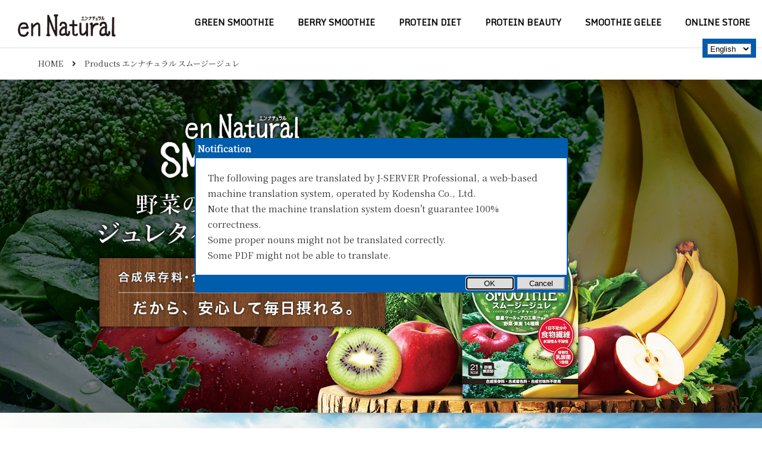

--- FILE ---
content_type: text/html
request_url: https://www.mdc.co.jp/prmo/ennatural/products/gelee/
body_size: 7530
content:
<!DOCTYPE html>
<html lang="ja">

<head>
<meta charset="utf-8">
<meta https-equiv="X-UA-Compatible" content="IE=edge">
<meta name="viewport" content="width=device-width">
<!-- Google Tag Manager -->
<script>(function(w,d,s,l,i){w[l]=w[l]||[];w[l].push({'gtm.start':
new Date().getTime(),event:'gtm.js'});var f=d.getElementsByTagName(s)[0],
j=d.createElement(s),dl=l!='dataLayer'?'&l='+l:'';j.async=true;j.src=
'https://www.googletagmanager.com/gtm.js?id='+i+dl;f.parentNode.insertBefore(j,f);
})(window,document,'script','dataLayer','GTM-NHG4PL');</script>
<!-- End Google Tag Manager -->

<link rel="apple-touch-icon" href="/assets/img/apple-touch-icon.png" sizes="180x180">
<link rel="icon" type="image/png" href="/assets/img/android-touch-icon.png" sizes="192x192">

<title>エンナチュラル スムージージュレ｜enNatural</title>
<meta name="description" content="エンナチュラル スムージージュレは、飲むだけでいつでもどこでもしっかり野菜や果物をとりながら体の中からすっきりできる、ジュレタイプのスムージーです。">
<meta name="keyword" content="エンナチュラル,スムージージュレ,スムージー,合成保存料不使用,メタボリック">
<meta name="viewport" content="width=device-width,initial-scale=1">

<link rel="stylesheet" href="css/style.css">

<!-- Googlefont/Fontawesome -->
<link href="https://fonts.googleapis.com/css?family=Monda" rel="stylesheet">
<link href="https://fonts.googleapis.com/css?family=Libre+Baskerville" rel="stylesheet">
<link href="https://fonts.googleapis.com/css?family=Noto+Serif+JP:200,300,400" rel="stylesheet">

<link href="https://use.fontawesome.com/releases/v5.0.6/css/all.css" rel="stylesheet">
<link rel="stylesheet" href="https://use.fontawesome.com/releases/v5.5.0/css/all.css" integrity="sha384-B4dIYHKNBt8Bc12p+WXckhzcICo0wtJAoU8YZTY5qE0Id1GSseTk6S+L3BlXeVIU" crossorigin="anonmous">
<!-- Googlefont/Fontawesome -->

<!-- Favicon -->
<link rel="icon" href="../../favicon.ico">
<link rel="apple-touch-icon" href="../../apple-touch-icon-152x152.png" sizes="152x152">
<link rel="apple-touch-icon" href="../../apple-touch-icon-180x180.png" sizes="180x180">
<!-- Favicon -->

<script type="text/javascript" src="../../js/function.js"></script>
<script type="text/javascript" src="../../js/main.js"></script>
<script src="../../js/lazysizes.min.js"></script>
<script src="../../js/ls.unveilhooks.min.js"></script>

<script src="https://ajax.googleapis.com/ajax/libs/jquery/3.1.1/jquery.min.js"></script>
<script src="https://cdnjs.cloudflare.com/ajax/libs/jquery/2.1.3/jquery.min.js"></script>
<script src="//ajax.googleapis.com/ajax/libs/jquery/2.2.0/jquery.min.js"></script>

<!-- OGP -->
<meta property="og:title" content="エンナチュラル スムージージュレ｜enNatural">
<meta property="og:type" content="article"/>
<meta property="og:image" content="http://www.mdc.co.jp/prmo/ennatural/products/gelee/img/ogp.jpg">
<meta property="og:url" content="http://www.mdc.co.jp/prmo/ennatural/products/gelee/">
<meta property="og:site_name" content="en Natural">
<meta property="og:description" content="エンナチュラル スムージージュレは、飲むだけでいつでもどこでもしっかり野菜や果物をとりながら体の中からすっきりできる、ジュレタイプのスムージーです。">
<meta property="og:locale" content="ja_JP">
<meta property="fb:app_id" content="587796608364993">

<meta name="twitter:card" content="summary_large_image" />
<meta name="twitter:site" content="@enNatural_Sm_Pr" />
<!-- OGP -->

<!-- nav -->
  <script>
    $(function() {
        var $header = $('#top-head');
        // Nav Fixed
        $(window).scroll(function() {
            if ($(window).scrollTop() > 250) {
                $header.addClass('fixed');
            } else {
                $header.removeClass('fixed');
            }
        });
        // Nav Toggle Button
        $('#nav-toggle').click(function(){
            $header.toggleClass('open');
        });
    });
  </script>
<!-- nav -->

<!-- pagetop -->
<script>
$(document).ready(function() {
  var pagetop = $('.pagetop');
    $(window).scroll(function () {
       if ($(this).scrollTop() > 100) {
            pagetop.fadeIn();
       } else {
            pagetop.fadeOut();
            }
       });
       pagetop.click(function () {
           $('body, html').animate({ scrollTop: 0 }, 500);
              return false;
   });
});
</script>
<!-- pagetop -->

</head>
<body>
<!-- Google Tag Manager (noscript) -->
<noscript><iframe src="https://www.googletagmanager.com/ns.html?id=GTM-NHG4PL"
height="0" width="0" style="display:none;visibility:hidden"></iframe></noscript>
<!-- End Google Tag Manager (noscript) -->

<!-- msta (noscript) -->
<script src="//msta.j-server.com/MSTA/LUC2METABO/js/msta.js"></script>
<!-- End msta (noscript) -->

<!-- ヘッダー　ここから -->
<header id="top-head">
  <div class="inner">
    <div id="mobile-head">
      <h1 class="logo"><a href="/prmo/ennatural/"><img src="/prmo/ennatural/common/img/logo_ennatural.png" alt="エンナチュラル｜enNatural"></a></h1>

  <div id="nav-drawer">
      <input id="nav-input" type="checkbox" class="nav-unshown">
      <label id="nav-open" for="nav-input"><span></span></label>
      <label class="nav-unshown" id="nav-close" for="nav-input"></label>
      <div id="nav-content">
        <ul class="gnav-ul">
          <li><a href="/prmo/ennatural/products/green/">GREEN SMOOTHIE</a></li>
          <li><a href="/prmo/ennatural/products/berry/">BERRY SMOOTHIE</a></li>
          <li><a href="/prmo/ennatural/products/vegetable-protein-diet/">PROTEIN DIET</a></li>
          <li><a href="/prmo/ennatural/products/vegetable-protein-beauty/">PROTEIN BEAUTY</a></li>
          <li><a href="/prmo/ennatural/products/gelee/">SMOOTHIE GELEE</a></li>
          <li><a href="https://shop.mdc.co.jp/product/list/9" target="_blank">ONLINE STORE</a></li>
        </ul>
        <!--ul class="gnav-ul">
          <li><a href="/#concept">CONCEPT</a></li>
          <li><a href="/#brandstory">BRANDSTORY</a></li>
          <li><a href="/#life">LIFE</a></li>
          <li><a href="/#products">PRODUCTS</a></li>
          <li><a href="/#pickup">PICK UP</a></li>
          <li><a href="/#insta">INSTAGRAM</a></li>
          <li><a href="https://shop.mdc.co.jp/product/list/9" target="_blank">ONLINE STORE</a></li>
        </ul-->
      </div>
  </div>

    </div><!---mobile-head end -->
    <nav id="global-nav" role="navigation">
      <div id="gnav-container">
        <ul id="gnav-ul" class="clearfix">
          <li><a href="/prmo/ennatural/products/green/">GREEN SMOOTHIE</a></li>
          <li><a href="/prmo/ennatural/products/berry/">BERRY SMOOTHIE</a></li>
          <li><a href="/prmo/ennatural/products/vegetable-protein-diet/">PROTEIN DIET</a></li>
          <li><a href="/prmo/ennatural/products/vegetable-protein-beauty/">PROTEIN BEAUTY</a></li>
          <li><a href="/prmo/ennatural/products/gelee/">SMOOTHIE GELEE</a></li>
          <li><a href="https://shop.mdc.co.jp/product/list/9" target="_blank">ONLINE STORE</a></li>
        </ul>
      </div>
    </nav>
  </div><!---inner end------>

<!-- 画像切り替え -->
<script>
$(function() {
  // 置換の対象とするclass属性。
  var $elem = $('.switch');
  // 置換の対象とするsrc属性の末尾の文字列。
  var sp = '_sp.';
  var pc = '_pc.';
  // 画像を切り替えるウィンドウサイズ。
  var replaceWidth = 768;

  function imageSwitch() {
    // ウィンドウサイズを取得する。
    var windowWidth = parseInt($(window).width());

    // ページ内にあるすべての`.switch`に適応される。
    $elem.each(function() {
      var $this = $(this);
      // ウィンドウサイズが768px以上であれば_spを_pcに置換する。
      if(windowWidth >= replaceWidth) {
        $this.attr('src', $this.attr('src').replace(sp, pc));

      // ウィンドウサイズが768px未満であれば_pcを_spに置換する。
      } else {
        $this.attr('src', $this.attr('src').replace(pc, sp));
      }
    });
  }
  imageSwitch();

  // 動的なリサイズは操作後0.2秒経ってから処理を実行する。
  var resizeTimer;
  $(window).on('resize', function() {
    clearTimeout(resizeTimer);
    resizeTimer = setTimeout(function() {
      imageSwitch();
    }, 200);
  });
});
</script>
<!-- 画像切り替え -->

</header>
<!-- ヘッダー　ここまで-->

<!-- メイン切り替え -->
<div id="main">

  <!-- Pankuzu -->
   <ul class="breadcrumb">
     <li itemscope="itemscope" itemtype="https://data-vocabulary.org/Breadcrumb">
       <a href="/prmo/ennatural/" itemprop="url">
         <span itemprop="title">HOME</span>
       </a>
     </li>
     <li itemscope="itemscope" itemtype="https://data-vocabulary.org/Breadcrumb">
       <a href="#" itemprop="url">
         <span itemprop="title">Products エンナチュラル スムージージュレ</span>
       </a>
     </li>
   </ul><!-- /#breadcrumb -->
  <!-- Pankuzu -->

   <div class="main_imgBox">
      <img src="img/main_sp.jpg" alt="野菜の栄養しみわたる、ジュレタイプのスムージー" class="switch">
   </div>
</div><!-- /#main -->
<!-- メイン切り替え -->


<!-- Contents -->
<div id="contents">

   <!-- Debut -->
   <div id="debut">
     <div class="wrapper">
       <p class="ttl">Debut</p>
       <p class="subttl">- ついに誕生!! -</p>
       <p class="subtxt">シリーズ累計187万個！<br>
	  「エンナチュラル」から<br class="br-sp">自然派ゼリー登場
       </p>
       <p class="txt">粉末のグリーンスムージー誕生から５年。<br>
		      大好評いただいている粉末スムージーの<br>
		      「エンナチュラル」から、野菜の栄養をぎゅっと詰め込んだ<br>
		      待望のジュレタイプの誕生です。<br><br>

		      すっきり美味しいキウイ風味で手軽に飲める<br class="br-pc">
		      「エンナチュラル スムージージュレ」は、いつでもどこでも<br>
		      美味しく輝きたい女性を応援します。<br>
       </p>
     </div><!-- /#wrapper -->
   </div><!-- /#debut -->
   <!-- Debut -->

   <!-- Scene -->
   <div id="scene">
     <div class="wrapper">
       <p class="ttl">Scene</p>
       <p class="subttl">- 例えばこんなときに -</p>

       <div class="sceneArea">

         <div class="sceneBox">
	   <ul>
	     <li class="ttl"><span>仕事中</span>に</li>
	     <li><img src="img/scene01_sp.jpg" alt="仕事中に" class="switch"></li>
	     <li class="txt">忙しい仕事中でも<br>ジュレタイプのスムージーなら<br>片手で手軽に栄養補給</li>
	   </ul>
         </div><!-- /#sceneBox -->

         <div class="sceneBox">
	   <ul>
	     <li class="ttl"><span>家事</span>の<span>合間</span>に</li>
	     <li><img src="img/scene02_sp.jpg" alt="家事の合間に" class="switch"></li>
	     <li class="txt">家事の合間の<br>ナチュラルなおやつとして</li>
	   </ul>
         </div><!-- /#sceneBox -->

         <div class="sceneBox">
	   <ul>
	     <li class="ttl"><span>食事にプラス</span>して</li>
	     <li><img src="img/scene03_sp.jpg" alt="食事にプラスして" class="switch"></li>
	     <li class="txt">野菜が足りないときの<br>手軽なグリーンチャージに！</li>
	   </ul>
         </div><!-- /#sceneBox -->

       </div><!-- /#sceneArea -->
     </div><!-- /#wrapper -->
   </div><!-- /#scene -->
   <!-- Scene -->

   <!-- Point -->
   <div id="point">

     <div class="ttl">
       <h1>Point</h1>
       <h2>- スムージージュレ&nbsp;5つのポイント -<br><span>（※全て一袋150ｇあたり）</span></h2>
     </div><!-- /.ttl -->

     <div class="point01">
       <div class="wrapper">
         <h3>国産ケールを含む<br class="br-sp">野菜・果物14種類</h3>
         <p class="box">国産ケール、アロエ果汁ほか14種類の野菜と果実</p>
         <p class="ppt-img"><img src="img/point01_sp.png" alt="国産ケール、アロエ果汁ほか14種類の野菜と果実" class="switch"></p>
       </div><!-- /.wrapper -->
     </div><!-- /.point01 -->

     <div class="pointbox">
       <div class="point02">
         <div class="wrapper">
           <h3><span>植物性乳酸菌</span><br class="br-sp"><b>1億個</b></h3>
           <p class="box">お米由来の植物性乳酸菌を配合</p>
           <p class="txt">食物繊維や野菜とともに<br>
			  健康的な美しさをサポートします。
           </p>
         </div><!-- /.wrapper -->
       </div><!-- /.point02 -->

       <div class="point03">
         <div class="wrapper">
           <h3><b>1日不足分の食物繊維</b><span class="asterisk">※</span><br><span>水溶性＆不溶性</span></h3>
           <p class="box">注目の水に溶けない不溶性食物繊維配合</p>
           <p class="txt">水溶性食物繊維と、ケール・バナナなどの<br>
			  自然派由来の不溶性食物繊維が含まれています。
           </p>
           <p class="txt-s">※日本人の食事摂取基準(2015年版)(女性、18～69歳)と平成29年「国民健康・栄養調査」<br class="br-pc">栄養素等摂取量(女性、20歳以上)より算出。差異の3.2gを不足分としています。
           </p>
         </div><!-- /.wrapper -->
       </div><!-- /.point03 -->
     </div><!-- /.pointbox -->

     <div class="pointbox">
       <div class="point04">
         <div class="wrapper">
           <h3><b>キウイ風味＆砂糖無添加</b></h3>
           <p class="box">すっきりおいしい！キウイ風味</p>
           <p class="txt">果物と野菜の本来の甘さを活かして<br>
			  砂糖を使用せずに、<br>
			  すっきりおいしいキウイ風味に仕上げました。
           </p>
         </div><!-- /.wrapper -->
       </div><!-- /.point04 -->

       <div class="point05">
         <div class="wrapper">
           <h3><b>ナチュラル</b><span>へのこだわり </span><br></h3>
           <p class="box">合成保存料・合成着色料・合成甘味料不使用</p>
           <p class="txt">合成保存料・合成着色料・合成甘味料不使用で、からだにやさしい。<br>
			  だから安心して毎日お飲みいただけます。
           </p>
         </div><!-- /.wrapper -->
       </div><!-- /.point05 -->
     </div><!-- /.pointbox -->

   </div><!-- /#point -->
   <!-- Point -->


   <!-- Howto -->
   <div id="howto">
     <div class="howto-ttl">
       <h1>How to</h1>
       <h2>- お召し上がり方 -</h2>
     </div><!-- /.howto-ttl -->

     <div class="howto-detail">
       <div class="box">
         <div class="box-ttl">
           <div class="ttl"><i class="fas fa-caret-right"></i>&nbsp;HOW TO EAT</div>
         </div><!-- /.box-ttl -->

         <div class="detail">
           <p>
	      1日1袋を目安に、そのままお召し上がりください。<br class="br-pc">
	      冷やしますとより一層おいしくお召し上がりいただけます。
           </p>
         </div><!-- /.detail -->
       </div><!-- /.box -->

     </div><!-- /.howto-detail -->
   </div><!-- /#howto -->
   <!-- Howto -->

   <!-- Spec -->
   <div id="spec">
     <!--div class="spec-ttl">
       <h1>Spec</h1>
       <h2>- 商品概要 -</h2>
     </div><!-- /.spec-ttl -->

     <div class="box">

       <div class="box-01">
         <p class="ttl">エンナチュラル スムージージュレ</p>
         <p class="sbttl">野菜の栄養しみわたる、<br class="br-pc">ジュレタイプのスムージー</p>
         <table>
           <tr>
             <th>商品名</th><td>エンナチュラル スムージージュレ</td>
           </tr>
           <tr>
              <th>内容量</th><td>150ｇ</td>
           </tr>
           <tr>
              <th>価格</th><td>￥230（税込）</td>
           </tr>
           <tr>
              <th>主な成分<br class="br-sp">（150ｇ当たり）</th><td>植物性乳酸菌1億個</td>
           </tr>
         </table>
	 <ul>
	   <li class="spec-ttl">栄養成分表示　1袋（150ｇ）当たり<li>
	   <li class="spec-txt">エネルギー21  kcal、たんぱく質0ｇ、脂質  0ｇ、炭水化物7.2ｇ(糖質2.4ｇ(糖類1.4ｇ)、食物繊維4.8ｇ)、食塩相当量0.06ｇ<li>
	 </ul>
	 <ul>
	   <li class="spec-ttl">原材料名<li>
	   <li class="spec-txt">難消化性デキストリン（韓国製造）、野菜末（ケール、ブロッコリー、よもぎ、アスパラガス、オクラ、小松菜、かぼちゃ、大根葉、パセリ、ほうれん草）、濃縮リンゴ果汁、濃縮キウイフルーツ果汁、バナナピューレ、濃縮アロエ汁、寒天、植物性乳酸菌末（殺菌）/ゲル化剤（増粘多糖類、アルギン酸Na）、香料、酸味料、甘味料（ステビア、ラカンカ）<li>
	 </ul>
       </div><!-- /.box-01 -->

       <div class="box-02">
	 <img src="img/spec_products_pc.jpg" alt="ennatural エンナチュラル スムージージュレ">
	 <!--p><a href="https://shop.mdc.co.jp/product/detail/120" class="btn-spec" target="_blank"><i class="fas fa-shopping-cart"></i>　オンラインショップで購入</a></p>
	 <p class="txt">全国のドラッグストア各店でお買い求めいただけます。<br>※一部取り扱いのない店舗もございます。</p-->
       </div><!-- /.box-02 -->

     </div><!-- /.box -->
   </div><!-- /#spec -->
   <!-- Spec -->


   <!-- Products -->
   <div id="products">
     <h1>Products</h1>
     <h2>- スムージー＆プロテイン -</h2>
     <h3>エンナチュラルのスムージーとプロテインシリーズ。<br class="br-pc">
	 全国のドラッグストア各店でもお買い求めいただけます。</h3>

     <div class="prdctbox">
       <div class="prdct">
	  <a href="/prmo/ennatural/products/green/"><img class="lazy" data-original="../../img/products_smoothie_green_sp.jpg" alt="エンナチュラル グリーンスムージー" class="switch"></a>
	<div class="mask">
          <div class="caption">Green Smoothie
	    <a href="/prmo/ennatural/products/green/" class="btn-border">MORE&nbsp;→</a>
          </div>
	</div>
       </div><!-- /.prdct -->
       <div class="prdct">
	  <a href="/prmo/ennatural/products/berry/"><img class="lazy" data-original="../../img/products_smoothie_beauty_sp.jpg" alt="エンナチュラル ビューティベリースムージー" class="switch"></a>
	<div class="mask">
          <div class="caption">Beauty Berry Smoothie
	    <a href="/prmo/ennatural/products/berry/" class="btn-border">MORE&nbsp;→</a>
          </div>
	</div>
       </div><!-- /.prdct -->
       <div class="prdct">
	  <a href="/prmo/ennatural/products/vegetable-protein-diet/"><img class="lazy" data-original="../../img/products_protein_diet_sp.jpg" alt="エンナチュラル 植物性プロテインダイエット" class="switch"></a>
	<div class="mask">
          <div class="caption">Vegetable Protein Diet
	    <a href="/prmo/ennatural/products/vegetable-protein-diet/" class="btn-border">MORE&nbsp;→</a>
	  </div>
	</div>
       </div><!-- /.prdct -->
       <div class="prdct">
	  <a href="/prmo/ennatural/products/vegetable-protein-beauty/"><img class="lazy" data-original="../../img/products_protein_beauty_sp.jpg" alt="エンナチュラル 植物性プロテインビューティ" class="switch"></a>
	<div class="mask">
          <div class="caption">Vegetable Protein Beauty
	    <a href="/prmo/ennatural/products/vegetable-protein-beauty/" class="btn-border">MORE&nbsp;→</a>
	  </div>
	</div>
       </div><!-- /.prdct -->
     </div><!-- /.prdctbox -->
   </div><!-- /#products -->
   <!-- Products -->

</div><!-- /#contents -->
<!-- Contents -->

<!-- letroタグ -->
<div id="letro-marker" style=" margin: 0 !important; padding: 0 !important; position: static !important;"></div>
<!-- letroタグ -->

<!-- Footer -->
<div id="footer">

   <div class="footsns">
      <ul class="sns">
         <li><a href="https://www.facebook.com/%E3%82%A8%E3%83%B3%E3%83%8A%E3%83%81%E3%83%A5%E3%83%A9%E3%83%AB-%E3%82%B9%E3%83%A0%E3%83%BC%E3%82%B8%E3%83%BC-173505480135459/" target="_blank"><img src="/prmo/ennatural//img/icon_facebook.png" alt="エンナチュラル 公式Facebook"></a></li>
         <li><a href="https://twitter.com/enNatural_Sm_Pr" target="_blank"><img src="/prmo/ennatural//img/icon_twitter.png" alt="エンナチュラル 公式Twitter"></a></li>
         <li><a href="https://www.instagram.com/ennatural_smoothie/" target="_blank"><img src="/prmo/ennatural//img/icon_insta.png" alt="エンナチュラル 公式Instagram"></a></li>
      </ul>
   </div><!-- /.footsns -->

   <div class="footlist">
      <ul>
         <li class="ttl"><a href="/company/about/" target="_blank">会社概要</a></li>
      </ul>
      <ul>
         <li class="ttl"><a href="/company/privacy/" target="_blank">プライバシーポリシー</a></li>
      </ul>
      <ul>
         <li class="ttl"><a href="/company/contact/" target="_blank">お問い合わせ</a></li>
      </ul>
   </div><!-- /.footlist -->

   <div class="footlogo">
	<a href="/" target="_blank"><img src="/prmo/ennatural//img/footlogo.png" alt="メタボリック 公式サイト"></a>
   </div><!-- /.footlogo -->

   <div class="foot">
      <p>&copy; METABOLIC INC.</p>
   </div><!-- /.foot -->
</div>
<!-- Footer -->



<p class="pagetop"><a href="#"><img src="../../common/img/pagetop.png" alt="pagetop"></a></p>

<!-- lazyload -->
<script src="https://ajax.googleapis.com/ajax/libs/jquery/2.1.3/jquery.min.js"></script>
<script src="../../js/jquery.lazyload.min.js"></script>
<script>

    jQuery(function($){
        $("img.lazy").lazyload({
            effect: 'fadeIn',
            effectspeed: 2000
        });
    });

</script>
<!-- lazyload -->

</body>
</html>


--- FILE ---
content_type: text/css
request_url: https://www.mdc.co.jp/prmo/ennatural/products/gelee/css/style.css
body_size: 10361
content:
@charset "utf-8";

html {
	font-size: 66%;
	line-height: 250%;
	scroll-behavior: smooth;
}
h1,h2,h3,h4,h5,h6 {
	font-size: 100%;
	font-weight: normal;
}
body {
	font-size: 1.4em;
	margin: 0;
	background-color: #fff;
	letter-spacing: 0.001em;

	font-family: 'Noto Serif JP',serif, 'Libre Baskerville','Monda','Arial','Yu Gothic','Hiragino Kaku Gothic ProN','ヒラギノ角ゴ ProN W3','メイリオ', Meiryo,'ＭＳ ゴシック',sans-serif;
}

a:link,
a:visited,
a:active {
/*	color: #fff;*/
	text-decoration: none;
}

p {
	color: #333;
}
@media screen and (max-width: 768px) {
	p {
		font-size: 0.9em;
	}
}
/*
img {
	display: block;
}
*/
img {
	vertical-align:bottom;
}
ul {
	padding-left: 0px;
}
li {
	list-style: none;
}

.br-pc {
	display:block;
}
.br-sp {
	display:none;
}


/*--------header-----------*/

#top-head {
  top: -90px;
  position: absolute;
  width: 100%;
  margin: 90px auto 0;
  z-index: 999;
  background-color: #fff;
  font-weight: bold;
}

#top-head a,
#top-head {
    color: #000;
    font-family: 'Monda';
    text-decoration: none;
}

#top-head .inner {
    position: relative;
}
#top-head .logo {
    float: left;
    position: relative;
    font-size: 36px;
/*    height: 20px;*/
    left: 30px;
}

#top-head .logo a {
  position: absolute;
  width: 100%;
  height: 50px;
}

#global-nav ul {
    list-style: none;
    position: absolute;
    top: 6px;
    right: 0;
    font-size: 14px;
}
#global-nav ul li {
    float: left;
    padding: 0 15px;
/*    border-left: 1px solid #000;*/
}
#global-nav ul li a {
    padding: 5px 5px;
    position: relative;
    display: inline-block;
}

#global-nav ul li a::after {
   content: '';
   position: absolute;
   top: 35px;
   left: 0;
   width: 100%;
   height: 5px;
   -webkit-transform: scaleX(0);
   -ms-transform: scaleX(0);
   transform: scaleX(0);
   background-color: #0d684f;
   -webkit-transition: all .3s ease;
   transition: all .3s ease;
}

#global-nav ul li a:hover::after {
  -webkit-transform: scaleX(1);
  -ms-transform: scaleX(1);
  transform: scaleX(1);
}
#global-nav ul li .active {
  color: #1869b4;
  border-bottom: solid 4px #1869b4;
  padding: 5px 0;
}
@media screen and (max-width: 768px) {
	#global-nav ul li .active {
		display: none;
	}
}

nav span{
    background:# 666;
    height: 2px;
    display: block;
    position: relative;
    width: 50px;
    left: 0;
}

/*--------固定化されたときのCSS-----------*/

#top-head.fixed {
    margin-top: 0;
    top: 0;
    position: fixed;
    padding-top: 30px;
    background: #fff;
    background: rgba(255,255,255,255);
    transition: top 0.65s ease-in;
    -webkit-transition: top 0.65s ease-in;
    -moz-transition: top 0.65s ease-in;
}

#top-head.fixed .logo {
  position: relative;
    font-size: 24px;
    color: #333;
    top: -33px;
}
#top-head.fixed .logo a {
  position: absolute;
  width: 100%;
  height: 30px;
}
#top-head.fixed #global-nav ul {
  position: absolute;
  top: -30px;
}
#top-head.fixed #global-nav ul li a {
    color: #333;
    padding: 0 5px;
    padding-bottom: 10px;
}

/*-----------スマホのトグルボタンのCSS-------------*/

#nav-toggle {
    display: none;
    position: absolute;
    right: 12px;
    top: 14px;
    width: 34px;
    height: 36px;
    cursor: pointer;
    z-index: 101;
}
#nav-toggle div {
    position: relative;
}
#nav-toggle span {
    display: block;
    position: absolute;
    height: 4px;
    width: 100%;
    background: #000;
    left: 0;
    -webkit-transition: .35s ease-in-out;
    -moz-transition: .35s ease-in-out;
    transition: .35s ease-in-out;
}
#nav-toggle span:nth-child(1) {
    top: 0;
}
#nav-toggle span:nth-child(2) {
    top: 11px;
}
#nav-toggle span:nth-child(3) {
    top: 22px;
}

/*---------gnav sp--------------*/
/*-----------スマホ-------------*/
@media screen and (max-width: 767px) {
    .head-inner {
      display: none;
    }

    .slick-next {
      right: 0;
    }

    #top-head,
    .inner {
        width: 100%;
        padding: 0;
    }
    #top-head {
        top: 0;
        position: fixed;
        margin-top: 0;
	
    }
    /* Fixed reset */
    #top-head.fixed {
        padding-top: 0;
        background: transparent;
    }
    #mobile-head {
        background: #fff;
        width: 100%;
        height: 56px;
        z-index: 999;
        position: relative;
    }
    #top-head.fixed .logo,
    #top-head .logo {
        position: absolute;
        left: 13px;
        height: 50px;
        top: 15px;
        color: #333;
        font-size: 26px;
    }
    #global-nav {
        position: relative;
        /* 開いてないときは画面外に配置 */
        top: -500px;
        background: #000;
        width: 100%;
        text-align: center;
        padding: 10px 0;
        -webkit-transition: .5s ease-in-out;
        -moz-transition: .5s ease-in-out;
        transition: .5s ease-in-out;
    }
    #global-nav ul {
        list-style: none;
        position: static;
        right: 0;
        bottom: 0;
        font-size: 14px;
    }
    #global-nav ul li {
        float: none;
        position: static;
        padding: 18px 0;
        color: #fff;
    }
    #top-head #global-nav ul li a,
    #top-head.fixed #global-nav ul li a {
        width: 100%;
        display: block;
        color: #fff;
        padding: 18px 0;
    }
    #nav-toggle {
        display: block;
    }
    /* #nav-toggle 切り替えアニメーション */
    .open #nav-toggle span:nth-child(1) {
        top: 11px;
        -webkit-transform: rotate(315deg);
        -moz-transform: rotate(315deg);
        transform: rotate(315deg);
    }
    .open #nav-toggle span:nth-child(2) {
        width: 0;
        left: 50%;
    }
    .open #nav-toggle span:nth-child(3) {
        top: 11px;
        -webkit-transform: rotate(-315deg);
        -moz-transform: rotate(-315deg);
        transform: rotate(-315deg);
    }
    /* #global-nav スライドアニメーション */
    .open #global-nav {
        /* #global-nav top + #mobile-head height */
        -moz-transform: translateY(556px);
        -webkit-transform: translateY(556px);
        transform: translateY(556px);
    }
}

/*------------タブレット用------------------*/

@media screen and (max-width: 1024px) {
  .head-inner {
    display: none;
  }

  .slick-next {
    right: 0;
  }

  #top-head,
  .inner {
      width: 100%;
      padding: 0;
  }
  #top-head {
      top: 0;
      position: fixed;
      margin-top: 0;
  }
  /* Fixed reset */
  #top-head.fixed {
      padding-top: 0;
      background: transparent;
  }
  #mobile-head {
      background: #fff;
      width: 100%;
      height: 70px;
      z-index: 999;
      position: relative;
  }
  #top-head.fixed .logo,
  #top-head .logo {
      position: absolute;
      left: 13px;
      height: 50px;
      top: 2px;
      color: #333;
      font-size: 26px;
  }
  #global-nav {
      position: fixed;
      /* 開いてないときは画面外に配置 */
      top: -670px;
      background: #000;
      width: 100%;
      text-align: center;
      padding: 10px 0;
      -webkit-transition: .5s ease-in-out;
      -moz-transition: .5s ease-in-out;
      transition: .5s ease-in-out;
  }
  #global-nav ul {
      list-style: none;
      position: static;
      right: 0;
      bottom: 0;
      font-size: 14px;
  }
  #global-nav ul li {
      float: none;
      position: static;
      padding: 18px 0;
      color: #fff;
  }
  #top-head #global-nav ul li a,
  #top-head.fixed #global-nav ul li a {
      width: 100%;
      display: block;
      color: #fff;
      padding: 18px 0;
  }
  #nav-toggle {
      display: block;
      right: 25px;
      top: 20px;
  }
  /* #nav-toggle 切り替えアニメーション */
  .open #nav-toggle span:nth-child(1) {
      top: 11px;
      -webkit-transform: rotate(315deg);
      -moz-transform: rotate(315deg);
      transform: rotate(315deg);
  }
  .open #nav-toggle span:nth-child(2) {
      width: 0;
      left: 50%;
  }
  .open #nav-toggle span:nth-child(3) {
      top: 11px;
      -webkit-transform: rotate(-315deg);
      -moz-transform: rotate(-315deg);
      transform: rotate(-315deg);
  }
  /* #global-nav スライドアニメーション */
  .open #global-nav {
      /* #global-nav top + #mobile-head height */
      -moz-transform: translateY(556px);
      -webkit-transform: translateY(556px);
      transform: translateY(556px);
  }
}
/*--------header-----------*/

#main {
	width: 100%;
	margin: 0 auto;
	padding: 80px 0 0;
	background-color: #fff;
}

#main .main_imgBox img {
	width: 100%;
	vertical-align:bottom;
}


/*--------- Contents ----------*/
#contents {
/*	clear: both;*/
	width: 100%;
/*	background-color: #ddd;*/
	margin: 0 auto;
}
#contents img {
	width: 100%;
}

/* Products */
#contents #products {
	background-color: #fff;
	padding: 6% 0 0;
	margin: 0 auto;
	text-align: center;
	width: 1180px;
}
#contents #products h1 {
	font-size: 3em;
	margin-bottom: 3%;
	font-family: 'Libre Baskerville';
}
#contents #products h2 {
	font-size: 2em;
	border: solid 1px #000;
	padding: 2%;
}
#contents #products h3 {
	padding-bottom: 2%;
	font-size: 1.2em;
	line-height: 1.8em;
}
#contents #products .prdctbox {
	display: flex;
	  -webkit-box-pack: justify;
	  -ms-flex-pack: justify;
	justify-content: space-between;
}
#contents #products .prdctbox .prdct {
	width: ;
	height: ;
	overflow: hidden;
	position: relative;
}
#contents #products .prdctbox .prdct .caption {
	font-size: 130%;
	color: #fff;
	padding: 40% 8%;
	text-align: left;
	font-size: 2.6em;
	line-height: 1.4em;
}
#contents #products .prdctbox .prdct .mask {
	width: 100%;
	height:	100%;
	position: absolute;
	top: 0;
	left: 0;
	background-color: rgba(0,0,0,0.6);
	-webkit-transition: all 0.6s ease;
	transition: all 0.6s ease;
	-webkit-transform: scale(0);	/* 大きさを０にして表示しない */
	transform: scale(0);
}
#contents #products .prdctbox .prdct:hover .mask {
	-webkit-transform: scale(1);	/* 大きさを１にして表示する */
	transform: scale(1);
}

/* Products ジュレ追記 */
#contents #products .prdctbox .prdct_gelee {
	width: 100%;
	height: 0;
	/* (画像の高さ / 画像の横幅) × 100 */
	padding-top: 38.135%;
	background: url("../img/products_gelee_pc.jpg") 0 0 no-repeat;
	background-size: contain;
	position: relative;
	color: #000;
}
#contents #products .prdctbox .prdct_gelee p {
	text-align: left;
		text-shadow: 
		0 0 15px #fff,
		0 0 15px #fff,
		0 0 15px #fff,
		0 0 10px #fff,
		0 0 10px #fff,
		0 0 10px #fff,
		0 0 5px #fff,
		0 0 5px #fff,
		0 0 5px #fff,
		0 0 0.40px #fff;
}
#contents #products .prdctbox .prdct_gelee .prdct_txt p.ttl {
	position: absolute;
	top: 14%;
	left: 40%;
	font-size: 2.4em;
	line-height: 1.2em;
}
#contents #products .prdctbox .prdct_gelee .prdct_txt p.txt {
	position: absolute;
	top: 30%;
	left: 40%;
	font-size: 1.2em;
	line-height: 1.8em;
}
#contents #products .prdctbox .prdct_gelee .prdct_txt p.btn {
	position: absolute;
	top: 55%;
	left: 40%;
}

/* button */
.btn-border-k {
	margin-top: 7%;
	display: inline-block;
	width: 200px;
	text-align: center;
	border: 1px solid #000;
	font-size: 16px;
	color: #000;
	text-decoration: none;
	padding: 5% 30%;
	transition: .4s;
}
.btn-border-k:hover {
	background-color: #000;
	color: #fff;
	text-shadow: none;
}
.btn-border-k a:link,
.btn-border-k a:visited,
.btn-border-k a:active {
	color: #000;
	text-decoration: none;
}

@media screen and (max-width:1080px) {
	/* button */
	.btn-border-k {
	}
}

@media screen and (max-width:480px) {
	/* button */
	.btn-border-k {
		width: 30%;
	}
}

/* Products ジュレ追記 */

@media screen and (max-width: 1080px) {
	#contents #products {
		width: 100%;
		padding-top: 8%;
	}
	#contents #products h1 {
		padding-bottom: 2%;
	}
	#contents #products h2 {
		font-size: 2.2em;
		padding: 3% 0;
		margin: 0 4%;
	}
	#contents #products h3 {
		padding: 0 4% 4% 4%;
	}
	#contents #products .prdctbox .prdct .caption {
		padding: 28% 8%;
		font-size: 2.4em;
		line-height: 1.2em;
	}
	#contents #products .prdctbox .prdct_gelee {
		margin: 5% 4% 0;
	}
	#contents #products .prdctbox .prdct_gelee {
		width: 100%;
		height: 0;
		/* (画像の高さ / 画像の横幅) × 100 */
		padding-top: 71.614%;
		background: url("../img/products_gelee_sp.jpg") 0 0 no-repeat;
		background-size: contain;
		position: relative;
		color: #000;
	}
	#contents #products .prdctbox .prdct_gelee .prdct_txt p.ttl {
		top: 14%;
		left: 45%;
		font-size: 2.4em;
		line-height: 1.2em;
	}
	#contents #products .prdctbox .prdct_gelee .prdct_txt p.txt {
		top: 32%;
		left: 45%;
		font-size: 1.2em;
		line-height: 1.8em;
	}
	#contents #products .prdctbox .prdct_gelee .prdct_txt p.btn {
		top: 52%;
		left: 45%;
	}
}

@media screen and (max-width: 480px) {
	#contents #products {
		width: 100%;
		padding: 16% 0 0;
	}
	#contents #products h1 {
		padding-bottom: 4%;
		font-size: 2.6em;
	}
	#contents #products h2 {
		font-size: 1.6em;
		padding: 3% 0;
		margin: 0 5%;
	}
	#contents #products h3 {
		font-size: 0.9em;
		padding: 0 4%;
	}
	#contents #products .prdctbox {
		flex-wrap: wrap;
		padding-top: 4%;
	}
	#contents #products .prdctbox .prdct {
		width: 50%;
	}
	#contents #products .prdctbox .prdct .caption {
		padding: 28% 8%;
		font-size: 2em;
		line-height: 1.4em;
	}

	#contents #products .prdctbox .prdct_gelee .prdct_txt p.ttl {
		display:none;
	}
	#contents #products .prdctbox .prdct_gelee .prdct_txt p.txt {
		top: 8%;
		left: 45%;
		font-size: 1.1em;
		line-height: 1.5em;
	}
	#contents #products .prdctbox .prdct_gelee .prdct_txt p.btn {
		top: 50%;
		left: 45%;
	}

}

/* Point */
#contents #point {
}
#contents #point .ttl{
	background: #fff;
	padding: 4% 0 1%;
	text-align: center;
	letter-spacing: 0.05em;
	font-size: 1.1em;
}
#contents #point .ttl h1 {
	font-size: 3.5em;
	font-family: 'Libre Baskerville';
	letter-spacing: 0;
}
#contents #point .ttl h2 {
	font-size: 1.2em;
}
#contents #point .ttl h2 span {
	font-size: 0.8em;
}

#contents #point .pointbox {
	display: flex;
	margin: 0;
}
#contents #point .pointbox .point02 {
	width: 100%;
	height: 0;
	/* (画像の高さ / 画像の横幅) × 100 */
	padding-top: 26.25%;
	background: url("../img/point02_pc.jpg") 0 0 no-repeat;
	background-size: contain;
	position: relative;
}
#contents #point .pointbox .point02 .wrapper {
	padding-left: 15%;
	margin: 0 auto;
}
#contents #point .pointbox .point02 h3 {
	position: absolute;
	font-size: 2.4em;
	line-height: 1.3em;
	letter-spacing: 1px;
	top: 3%;
}
#contents #point .pointbox .point02 h3 span {
	font-size: 0.8em;
}
#contents #point .pointbox .point02 p.box {
	position: absolute;
	top: 30%;
	border: solid 1px #000;
	background: #fff;
	padding: 0.5% 3%;
	font-size: 1.1em;
}
#contents #point .pointbox .point02 p.txt {
	position: absolute;
	top:48%;
	font-size: 1.2em;
	line-height: 1.8em;
}

@media screen and (max-width: 1080px) {
	#contents #point .pointbox {
		flex-wrap: wrap;
		margin: 0;
	}
	#contents #point .pointbox .point02 .wrapper {
		padding-left: 8%;
		margin: 0 auto;
	}
	#contents #point .pointbox .point02 {
		width: 100%;
		height: 0;
		/* (画像の高さ / 画像の横幅) × 100 */
		padding-top: 78.125%;
		background: url("../img/point02_sp.jpg") 0 0 no-repeat;
		background-size: contain;
		position: relative;
	}
	#contents #point .pointbox .point02 .wrapper h3 {
		font-size: 2.6em;
		line-height: 1.2em;
		top: 8%;
	}
	#contents #point .pointbox .point02 .wrapper p.box {
		font-size: 1.4em;
		padding: 1.5% 3%;
		top: 34%;
	}
	#contents #point .pointbox .point02 .wrapper p.txt {
		top: 50%;
		font-size: 1em;
		line-height: 1.8em;
		text-shadow: 
		0 0 15px #fff,
		0 0 15px #fff,
		0 0 15px #fff,
		0 0 10px #fff,
		0 0 10px #fff,
		0 0 10px #fff,
		0 0 5px #fff,
		0 0 5px #fff,
		0 0 5px #fff,
		0 0 0.40px #fff;
	}
}
@media screen and (max-width: 480px) {
	#contents #point .pointbox .point02 .wrapper {
		padding-left: 5%;
		margin: 0 auto;
	}
	#contents #point .pointbox .point02 .wrapper h3 {
		font-size: 2em;
		line-height: 1.2em;
		top: 2%;
	}
	#contents #point .pointbox .point02 .wrapper p.box {
		font-size: 1.1em;
		top: 39%;
		padding: 1% 4%;
	}
	#contents #point .pointbox .point02 .wrapper p.txt {
		top: 58%;
		font-size: 1.1em;
		line-height: 1.8em;
	}
}

#contents #point .pointbox .point03 {
	width: 100%;
	height: 0;
	/* (画像の高さ / 画像の横幅) × 100 */
	padding-top: 26.25%;
	background: url("../img/point03_pc.jpg") 0 0 no-repeat;
	background-size: contain;
	position: relative;
	margin: 0;
}
#contents #point .pointbox .point03 .wrapper {
	padding-left: 8%;
	margin: 0 auto;
}
#contents #point .pointbox .point03 h3 {
	position: absolute;
	font-size: 2.4em;
	line-height: 1.1em;
	letter-spacing: 1px;
	top: 1%;
}
#contents #point .pointbox .point03 h3 span {
	font-size: 0.8em;
}
#contents #point .pointbox .point03 p.box {
	position: absolute;
	top: 36%;
	border: solid 1px #000;
	background: #fff;
	padding: 0.5% 3%;
	font-size: 1.1em;
}
#contents #point .pointbox .point03 p.txt {
	position: absolute;
	top: 52%;
	font-size: 1.2em;
	line-height: 1.8em;
		text-shadow: 
		0 0 15px #fff,
		0 0 15px #fff,
		0 0 15px #fff,
		0 0 10px #fff,
		0 0 10px #fff,
		0 0 10px #fff,
		0 0 5px #fff,
		0 0 5px #fff,
		0 0 5px #fff,
		0 0 0.40px #fff;
}
#contents #point .pointbox .point03 p.txt-s {
	position: absolute;
	top: 79%;
	font-size: 0.8em;
	line-height: 1.4em;
		text-shadow: 
		0 0 15px #fff,
		0 0 15px #fff,
		0 0 15px #fff,
		0 0 10px #fff,
		0 0 10px #fff,
		0 0 10px #fff,
		0 0 5px #fff,
		0 0 5px #fff,
		0 0 5px #fff,
		0 0 0.40px #fff;
}
@media screen and (max-width: 1080px) {
	#contents #point .pointbox .point03 {
		width: 100%;
		height: 0;
		/* (画像の高さ / 画像の横幅) × 100 */
		padding-top: 78.125%;
		background: url("../img/point03_sp.jpg") 0 0 no-repeat;
		background-size: contain;
		position: relative;
	}
	#contents #point .pointbox .point03 .wrapper {
		width: 100%;
		margin: 0 auto;
	}
	#contents #point .pointbox .point03 .wrapper h3 {
		font-size: 2.6em;
		line-height: 1.4em;
		top: 10%;
	}
	#contents #point .pointbox .point03 .wrapper p.box {
		font-size: 1.4em;
		padding: 1.5% 3%;
		top: 39%;
	}
	#contents #point .pointbox .point03 .wrapper p.txt {
		top: 55%;
		font-size: 1em;
		line-height: 1.8em;
		text-shadow: 
		0 0 15px #fff,
		0 0 15px #fff,
		0 0 15px #fff,
		0 0 10px #fff,
		0 0 10px #fff,
		0 0 10px #fff,
		0 0 5px #fff,
		0 0 5px #fff,
		0 0 5px #fff,
		0 0 0.40px #fff;
	}
}
@media screen and (max-width: 480px) {
	#contents #point .pointbox .point03 .wrapper {
		padding-left: 5%;
		margin: 0 auto;
	}
	#contents #point .pointbox .point03 .wrapper h3 {
		font-size: 2em;
		line-height: 1.2em;
		top: 3%;
	}
	#contents #point .pointbox .point03 .wrapper p.box {
		font-size: 1.1em;
		top: 36%;
		padding: 1% 4%;
	}
	#contents #point .pointbox .point03 .wrapper p.txt {
		top: 54%;
		font-size: 1.1em;
		line-height: 1.8em;
	}
	#contents #point .pointbox .point03 .wrapper p.txt-s {
		top: 80%;
		font-size: 0.7em;
		line-height: 1.2em;
	}
}

#contents #point .pointbox .point04 {
	width: 100%;
	height: 0;
	/* (画像の高さ / 画像の横幅) × 100 */
	padding-top: 26.25%;
	background: url("../img/point04_pc.jpg") 0 0 no-repeat;
	background-size: contain;
	position: relative;
}
#contents #point .pointbox .point04 .wrapper {
	padding-left: 15%;
	margin: 0 auto;
}
#contents #point .pointbox .point04 h3 {
	position: absolute;
	font-size: 2.4em;
	line-height: 1.4em;
	letter-spacing: 1px;
	top: 3%;
}
#contents #point .pointbox .point04 h3 span {
	font-size: 1.1em;
}
#contents #point .pointbox .point04 p.box {
	position: absolute;
	top: 29%;
	border: solid 1px #000;
	background: #fff;
	padding: 0.5% 3%;
	font-size: 1.1em;
}
#contents #point .pointbox .point04 p.txt {
	position: absolute;
	top: 45%;
	font-size: 1.2em;
	line-height: 1.8em;
		text-shadow: 
		0 0 15px #fff,
		0 0 15px #fff,
		0 0 15px #fff,
		0 0 10px #fff,
		0 0 10px #fff,
		0 0 10px #fff,
		0 0 5px #fff,
		0 0 5px #fff,
		0 0 5px #fff,
		0 0 0.40px #fff;
}

@media screen and (max-width: 1080px) {
	#contents #point .pointbox .point04 {
		width: 100%;
		height: 0;
		/* (画像の高さ / 画像の横幅) × 100 */
		padding-top: 78.125%;
		background: url("../img/point04_sp.jpg") 0 0 no-repeat;
		background-size: contain;
		position: relative;
	}
	#contents #point .pointbox .point04 .wrapper {
		padding-left: 8%;
		margin: 0 auto;
	}
	#contents #point .pointbox .point04 .wrapper h3 {
		font-size: 2.6em;
		line-height: 1.4em;
		top: 10%;
	}
	#contents #point .pointbox .point04 .wrapper p.box {
		font-size: 1.4em;
		padding: 1.5% 3%;
		top: 30%;
	}
	#contents #point .pointbox .point04 .wrapper p.txt {
		top: 48%;
		font-size: 1em;
		line-height: 1.8em;
		text-shadow: 
		0 0 15px #fff,
		0 0 15px #fff,
		0 0 15px #fff,
		0 0 10px #fff,
		0 0 10px #fff,
		0 0 10px #fff,
		0 0 5px #fff,
		0 0 5px #fff,
		0 0 5px #fff,
		0 0 0.40px #fff;
	}
}
@media screen and (max-width: 480px) {
	#contents #point .pointbox .point04 .wrapper {
		padding-left: 5%;
		margin: 0 auto;
	}
	#contents #point .pointbox .point04 .wrapper h3 {
		font-size: 1.8em;
		line-height: 1.4em;
		top: 6%;
	}
	#contents #point .pointbox .point04 .wrapper p.box {
		font-size: 1.1em;
		top: 29%;
		padding: 1% 4%;
	}
	#contents #point .pointbox .point04 .wrapper p.txt {
		top: 50%;
		font-size: 1.1em;
		line-height: 1.7em;
	}
}

#contents #point .pointbox .point05 {
	width: 100%;
	height: 0;
	/* (画像の高さ / 画像の横幅) × 100 */
	padding-top: 26.25%;
	background: url("../img/point05_pc.jpg") 0 0 no-repeat;
	background-size: contain;
	position: relative;
}
#contents #point .pointbox .point05 .wrapper {
	padding-left: 8%;
	margin: 0 auto;
}
#contents #point .pointbox .point05 h3 {
	position: absolute;
	font-size: 2.4em;
	line-height: 1.4em;
	letter-spacing: 1px;
	top: 3%;
}
#contents #point .pointbox .point05 h3 span {
	font-size: 1.1em;
}
#contents #point .pointbox .point05 p.box {
	position: absolute;
	top: 26%;
	border: solid 1px #000;
	background: #fff;
	padding: 0.5% 3%;
	font-size: 1.1em;
}
#contents #point .pointbox .point05 p.txt {
	position: absolute;
	top: 42%;
	font-size: 1.2em;
	line-height: 1.8em;
}

@media screen and (max-width: 1080px) {
	#contents #point .pointbox .point05 {
		width: 100%;
		height: 0;
		/* (画像の高さ / 画像の横幅) × 100 */
		padding-top: 78.125%;
		background: url("../img/point05_sp.jpg") 0 0 no-repeat;
		background-size: contain;
		position: relative;
	}
	#contents #point .pointbox .point05 .wrapper {
		width: 100%;
		margin: 0 auto;
	}
	#contents #point .pointbox .point05 .wrapper h3 {
		font-size: 2.6em;
		line-height: 1.4em;
		top: 10%;
	}
	#contents #point .pointbox .point05 .wrapper p.box {
		font-size: 1.4em;
		padding: 1.5% 3%;
		top: 30%;
	}
	#contents #point .pointbox .point05 .wrapper p.txt {
		top: 48%;
		font-size: 1em;
		line-height: 1.8em;
		text-shadow: 
		0 0 15px #fff,
		0 0 15px #fff,
		0 0 15px #fff,
		0 0 10px #fff,
		0 0 10px #fff,
		0 0 10px #fff,
		0 0 5px #fff,
		0 0 5px #fff,
		0 0 5px #fff,
		0 0 0.40px #fff;
	}
}
@media screen and (max-width: 480px) {
	#contents #point .pointbox .point05 .wrapper {
		padding-left: 5%;
		margin: 0 auto;
	}
	#contents #point .pointbox .point05 .wrapper h3 {
		font-size: 1.8em;
		line-height: 1.4em;
		top: 6%;
	}
	#contents #point .pointbox .point05 .wrapper p.box {
		font-size: 1em;
		top: 28%;
		padding: 1% 4%;
	}
	#contents #point .pointbox .point05 .wrapper p.txt {
		top: 52%;
		font-size: 1.1em;
		line-height: 1.7em;
	}
}


/* Howto */
#contents #howto {
	width: 100%;
	height: 0;
	/* (画像の高さ / 画像の横幅) × 100 */
	padding-top: 50%;
	background: url("../img/howto_pc.jpg") 0 0 no-repeat;
	background-size: contain;
	position: relative;
	margin: 0 auto;
}
#contents #howto .howto-ttl {
	position: absolute;
	top: 8%;
	text-align: center;
	left: 0;
	right: 0;
}
#contents #howto .howto-ttl h1 {
	top: 8%;
	font-size: 3em;
	font-family: 'Libre Baskerville';
}
#contents #howto .howto-ttl h2 {
	top: 15%;
	font-size: 1.2em;
}
#contents #howto .howto-detail {
	position: absolute;
	top: 40%;
	left: 12%;
	width: 50%
}
#contents #howto .howto-detail .box {
	opacity: 0.7;
	padding: 3% 3% 1%;
	background: #fff;
	margin-bottom: 4%;
}
#contents #howto .howto-detail .box .box-ttl {
	display: flex;
	justify-content: space-between;
	padding-bottom: 3%;
}
#contents #howto .howto-detail .box .box-ttl .ttl {
	font-size: 2em;
	font-weight: bold;
}
#contents #howto .howto-detail .box .box-ttl .txt {
	font-size: 1.1em;
	line-height: 1.8em;
	padding: 1% 3%;
	background: #333;
	opacity: 80;
	font-weight: bold;
	color: #fff;
}
#contents #howto .howto-detail .box .box-ttl .txt span {
	font-size: 1.4em;
}
#contents #howto .howto-detail .box .detail {
	font-size: 1.2em;
	line-height: 2.4em;
	border-top: solid 1px #000;
}
#contents #howto .howto-detail .box .detail p {
	color: #000;
}
#contents #howto .howto-detail .box .detail img {
	width: 100px;
}
#contents #howto .howto-detail .attention {
	margin-top: -1%;
	font-size: 0.8em;
}

@media screen and (max-width: 1080px) {
	#contents #howto {
		width: 100%;
		height: 0;
		/* (画像の高さ / 画像の横幅) × 100 */
		padding-top: 117.187%;
		background: url("../img/howto_sp.jpg") 0 0 no-repeat;
		background-size: contain;
		position: relative;
		margin: 0 auto;
	}
	#contents #howto .howto-ttl {
		top: 8%;
		text-shadow: 
		0 0 15px #fff,
		0 0 10px #fff,
		0 0 10px #fff,
		0 0 5px #fff,
		0 0 5px #fff,
		0 0 5px #fff,
		0 0 0.40px #fff;
	}
	#contents #howto .howto-detail {
		position: absolute;
		top: 28%;
		left: 4%;
		right: 4%;
		width: 92%
	}
	#contents #howto .howto-detail .box .box-ttl .ttl {
		font-size: 1.4em;
	}
	#contents #howto .howto-detail .box .box-ttl .txt {
		font-size: 1em;
		line-height: 1.2em;
		padding: 1% 3%;
	}
	#contents #howto .howto-detail .box .box-ttl .txt span {
		font-size: 1.2em;
	}
	#contents #howto .howto-detail .box .detail {
		font-size: 1.2em;
		line-height: 1.6em;
		border-top: solid 1px #000;
	}
	#contents #howto .howto-detail .box .detail img {
		width: 70px;
		padding-top: 2%;
	}
}

@media screen and (max-width: 480px) {
	#contents #howto .howto-detail {
		position: absolute;
		top: 40%;
		left: 4%;
		right: 4%;
		width: 92%
	}
	#contents #howto .howto-detail .box {
		margin-bottom: 4%;
	}
	#contents #howto .howto-detail .box .box-ttl {
		padding-bottom: 3%;
	}
	#contents #howto .howto-detail .box .box-ttl .ttl {
		font-size: 1.8em;
	}
	#contents #howto .howto-detail .box .box-ttl .txt {
		font-size: 1.1em;
		line-height: 1.7em;
		padding: 2% 3% 1%;
	}
	#contents #howto .howto-detail .box .box-ttl .txt span {
		font-size: 1.2em;
	}
	#contents #howto .howto-detail .box .detail {
		font-size: 1.1em;
		line-height: 1.7em;
		border-top: solid 1px #000;
	}
	#contents #howto .howto-detail .box .detail img {
		width: 70px;
		padding-top: 1%;
	}
}

/* Spec */
#contents #spec {
	width: 100%;
	height: 0;
	/* (画像の高さ / 画像の横幅) × 100 */
	padding-top: 90.625%;
	background: url("../img/spec_bg_pc.jpg") 0 0 no-repeat;
	background-size: contain;
	position: relative;
	margin: 0 auto;
}
#contents #spec .box {
	width: 1080px;
	display: flex;
	margin: 0 auto;
	margin-bottom: 5%;
	background: #fff;
	padding: 2% 5%;
	position: absolute;
	top: 7%;
	left: 0;
	right: 0;
	display: flex;
	justify-content: space-between;
}
#contents #spec .box .box-01 {
	width: 50%;
	padding-right: 5%;
}
#contents #spec .box .box-01 .ttl {
	font-size: 2.2em;
	line-height: 1.4em;
	border-bottom: solid 1px #000 ;
	padding-bottom: 2%;
}
#contents #spec .box .box-01 .sbttl {
	font-size: 2.2em;
	line-height: 1.4em;
	margin-top: -1%;
	padding-bottom: 3%;
}
#contents #spec .box .box-01 table {
	width: 100%;
	border-collapse: collapse;
	text-align: left;
}
#contents #spec .box .box-01 table tr {
	border: dotted 1px #000;
	border-left-style: none;
	border-right-style: none;
}
#contents #spec .box .box-01 table tr td {
	padding: 2% 0;
}
#contents #spec .box .box-01 table th td {
	font-size: 1.1em;
}
#contents #spec .box .box-01 ul {
	padding-top: 3%;
}
#contents #spec .box .box-01 ul li.spec-ttl {
	font-size: 1.6em;
	font-weight: bold;
	margin-bottom: 4%;
}
#contents #spec .box .box-01 ul li.spec-txt {
	font-size: 1em;
}
#contents #spec .box .box-02 {
	margin: 0 auto;
	padding-top: 3%;
}
#contents #spec .box .box-02 img {
	width: 460px;
	margin: 0 auto;
	text-align: center;
}
#contents #spec .box .box-02 p.txt {
	font-size: 1em;
	line-height: 1.7em;
}

@media screen and (max-width: 1080px) {
	#contents #spec {
		width: 100%;
		height: 0;
		/* (画像の高さ / 画像の横幅) × 100 */
		padding-top: 363.671%;
		background: url("../img/spec_bg_sp.jpg") 0 0 no-repeat;
		background-size: contain;
		position: relative;
		margin: 0 auto;
	}
	#contents #spec .box {
		width: 80%;
		padding-bottom: 15%;
		top: 3%;
		flex-wrap: wrap;
	}
	#contents #spec .box .box-01 {
		width: 100%;
		padding: 0;
	}
	#contents #spec .box .box-01 .ttl {
		font-size: 2.2em;
		line-height: 1.6em;
	}
	#contents #spec .box .box-01 .sbttl {
		font-size: 2.2em;
	}
	#contents #spec .box .box-01 table {
		width: 100%;
		font-size: 1.2em;
		margin-bottom: 5%;
	}
	#contents #spec .box .box-01 table tr td {
		padding: 3% 0;
	}
	#contents #spec .box .box-01 ul li.spec-ttl {
		font-size: 1.2em;
	}
	#contents #spec .box .box-01 ul li.spec-txt {
		font-size: 1.1em;
		line-height: 1.8em;
	}
	#contents #spec .box .box-02 {
		width: 100%;
		margin: 0 auto;
		padding-top: 3%;
		text-align: center;
	}
	#contents #spec .box .box-02 img {
		width: 80%;
		margin: 0 auto;
		text-align: center;
	}
}

@media screen and (max-width: 480px) {
	#contents #spec {
	}
	#contents #spec .box {
		width: 80%;
		top: 3%;
		flex-wrap: wrap;
		padding-bottom: 3%;
	}
	#contents #spec .box .box-01 {
		width: 100%;
		padding: 0;
	}
	#contents #spec .box .box-01 .ttl {
		font-size: 1.6em;
		line-height: 1.1em;
		padding-bottom: 5%;
	}
	#contents #spec .box .box-01 .sbttl {
		font-size: 1.6em;
	}
	#contents #spec .box .box-01 table {
		width: 100%;
		font-size: 0.8em;
		margin-bottom: 2%;
	}
	#contents #spec .box .box-01 table tr td {
		padding: 2% 0;
	}
	#contents #spec .box .box-01 ul li.spec-ttl {
		font-size: 1.2em;
	}
	#contents #spec .box .box-01 ul li.spec-txt {
		font-size: 0.9em;
		line-height: 1.6em;
	}
	#contents #spec .box .box-02 {
		width: 100%;
		margin: 0 auto;
		padding-top: 3%;
	}
	#contents #spec .box .box-02 img {
		width: 100%;
		margin: 0 auto;
		text-align: center;
	}
	#contents #spec .box .box-02 p.txt {
		font-size: 0.8em;
		line-height: 1.4em;
	}
}





/* textlink underline */
.btn-line {
	position: relative;
	display: inline-block;
	text-decoration: none;
	font-weight: bold;
}
.btn-line::after {
	position: absolute;
	bottom: -4px;
	left: 0;
	content: '';
	width: 100%;
	height: 3px;
	background: #0194f1;
	transform: scale(0, 1);
	transform-origin: right top;
	transition: transform .3s;
}
.btn-line:hover::after {
	transform-origin: left top;
	transform: scale(1, 1);
}


/* button */
.btn-border {
	margin-top: 7%;
	display: inline-block;
/*	max-width: 200px;*/
	text-align: left;
	border: 1px solid #fff;
	font-size: 14px;
	color: #fff;
	text-decoration: none;
	padding: 0 30%;
	transition: .4s;
}
.btn-border:hover {
	background-color: #fff;
	color: #000;
}
.btn-border a:link,
.btn-border a:visited,
.btn-border a:active {
	color: #fff;
	text-decoration: none;
}

@media screen and (max-width:1080px) {
	/* button */
	.btn-border {
		width: 75%;
		padding: 1% 0 1% 5%;
	}
}

@media screen and (max-width:480px) {
	/* button */
	.btn-border {
		width: 75%;
		padding: 2% 0 2% 5%;
	}
}


.btn-spec {
	margin-top: 0;
	display: inline-block;
	max-width: 460px;
	width: 460px;
	text-align: left;
	font-size: 1.1em;
	font-weight: bold;
	color: #fff;
	text-decoration: none;
	padding: 4% 0;
	transition: .4s;
	background-color: #000;
	text-align: center;
}
.btn-spec:hover {
	background-color: #fff;
	color: #000;
	border: 1px solid #000;
}
.btn-spec a:link,
.btn-spec a:visited,
.btn-spec a:active {
	color: #fff;
	text-decoration: none;
}

@media screen and (max-width: 1080px) {
	/* button */
	.btn-spec {
		width: 100%;
		padding: 5% 10%;
		margin-top: 3%;
	}
}
@media screen and (max-width: 480px) {
	/* button */
	.btn-spec {
		width: 100%;
		padding: 5% 0;
		margin-top: 0;
	}
}


/* Btn_Pagetop */
.pagetop {
    display: none;
    position: fixed;
    bottom: 20px;
    right: 40px;
}
.pagetop a {
    display: block;
    text-align: center;
    color: #222;
    font-size: 12px;
    text-decoration: none;
	filter:alpha(opacity=50);
    -moz-opacity: 0.8;
    opacity: 0.8;
}
.pagetop a:hover {
    display: block;
    text-align: center;
    color: #fff;
    font-size: 12px;
    text-decoration: none;
	filter:alpha(opacity=50);
    -moz-opacity: 0.5;
    opacity: 0.5;
}
p.pagetop img {
	width: 90px;
}
@media screen and (max-width: 768px) {
	p.pagetop {
		bottom: 10px;
    		right: 20px;
	}
	p.pagetop img {
		width: 60px;
	}
}

/* Tablet */
@media screen and (max-width:1080px) {
	#main {
		width: 100%;
		height: auto;
		margin: 0px auto;
		padding: 70px 0 0;
	}

	#contents {
		clear: both;
		width: 100%;
		margin: 0 auto;
	}
	#wrapper {
		margin: 0 4%;
	}
}
@media screen and (max-width:480px) {
	.br-pc {
		display:none;
	}
	.br-sp {
		display:block;
	}
}

/*--------- footer ----------*/
#footer {
	width: 100%;
	background-color: #fff;
	margin: 0;
	text-align: center;
}
#footer .footsns .sns {
	display: flex;
	justify-content: space-between;
	padding: 4% 35% 0;
	margin: 0;
}
#footer .footlist {
	display: flex;
	justify-content: space-between;
	padding: 2% 35%;
}
#footer .footlist ul {
	text-align: center;
}
#footer .footlist ul li {
	line-height: 2.5em;
	color: #000;
}
#footer .footlist ul li.ttl {
	font-size: 0.8em;
	color: #000;
	font-weight: bold;
}
#footer .footlist ul li a:link,
#footer .footlist ul li a:visited,
#footer .footlist ul li a:active {
	color: #000;
}
#footer .footlist ul li.ttl a:link,
#footer .footlist ul li.ttl a:visited,
#footer .footlist ul li.ttl a:active {
	color: #000;
}
#footer .footlogo {
	width: 219px;
	padding: 0 0 4%;
	margin: 0 auto;
}
#footer .foot p {
	border-top: solid 1px #ddd;
	margin: 0 auto;
}
#footer .foot p {
	color: #000;
	padding: 2% 0;
	font-family: 'Monda';
}
@media screen and (max-width: 768px) {
	#footer .footsns .sns {
		padding: 12% 20% 5%;
	}
	#footer .footlist {
		padding: 0 6% 6%;
	}
	#footer .footlogo {
		padding-bottom: 12%;
	}
	#footer .foot p {
		padding: 5% 0;
	}
	#footer .footlogo img {
		width: 100%;
	}
}

/* Pankuzu */
.breadcrumb {
	margin-top: 0;
	margin-bottom: 0;
	padding-left: 0;
	margin-left: 0;
	background-color: #fff;
	border-top: solid 1px #ddd;
	border-bottom: solid 1px #ddd;
	padding: 1% 5%;
	font-size: 0.9em;
}
.breadcrumb a:link {
	color: #333;
}
.breadcrumb li{
	display:inline;/*横に並ぶように*/
	list-style: none;
}
.breadcrumb li:after{/* >を表示*/
	content: '\f105';
	padding: 2% 1%;
	color: #333;
	font-weight: 900;
	font-family: "Font Awesome 5 Free";
}
.breadcrumb li:last-child:after{
	content: '';
}
.breadcrumb li a {
	text-decoration: none;
	color: #333;/*色*/
}
.breadcrumb li a:hover {
	color: #1869b4;
}

@media screen and (max-width: 768px) {
	.breadcrumb {
		padding: 4% 3%;
	}
}

/* Title */
.title {
	background-color: #fff;
	padding: 5% 0;
	text-align: center;
	margin-top: -13px;
}
.title h1 {
	font-size: 2.8em;
	font-weight: bold;
}
@media screen and (max-width: 768px) {
	.title {
		padding: 7% 0;
		font-size: 0.8em;
	}
}

/* whois */
#contents .whois {
	background-color: #fff;
	margin: 8% 0;
	padding: 5% 8% 8%;
	text-align: center;
}
#contents .whois h1 {
	color: #1869b4;
	font-size: 2em;
	font-weight: bold;
}
#contents .whois h2 {
	margin-bottom: 50px;
}
#contents .whois p span {
	color: #1869b4;
}
#contents .whois .box {
	display: -webkit-flex;
	display: flex;
  -webkit-align-items: center; /* 縦方向中央揃え（Safari用） */
  align-items: center; /* 縦方向中央揃え */
  -webkit-justify-content: center; /* 横方向中央揃え（Safari用） */
  justify-content: center; /* 横方向中央揃え */
}
#contents .whois .box li {
	width: 200px;
	height: 200px;
	display: -webkit-flex;
	display: flex;
  -webkit-align-items: center; /* 縦方向中央揃え（Safari用） */
  align-items: center; /* 縦方向中央揃え */
  -webkit-justify-content: center; /* 横方向中央揃え（Safari用） */
  justify-content: center; /* 横方向中央揃え */
}
#contents .whois .box li.multiply {
	width: 50px;
	height: 200px;
	font-size: 2em;
}
#contents .whois .box .blue {
	background-color: #1869b4;
	border: solid 3px #1869b4;
	color: #fff;
}
#contents .whois .box .white {
	border: solid 3px #1869b4;
}
#contents .whois p img {
	width: 100%;
}

@media screen and (max-width: 768px) {
	#contents .whois {
		margin: 8% 0;
		padding: 8% 6% 15%;
	}
	#contents .whois h1 {
		font-size: 1.6em;
	}
	#contents .whois .box {
		display: flex;
		flex-wrap: wrap;
	}
	#contents .whois .box li {
		width: 90%;
		height: 100px;
	}
	#contents .whois .box li.multiply {
		width: 90%;
		height: 50px;
	}
}

/* スマホメニュー */
@media screen and (min-width: 1026px) {
	#nav-drawer {
  	display: none;
	}
}

@media screen and (max-width: 1025px) {
#nav-drawer {
  position: relative;

  text-align: right;
  top: 20px;
  right: 20px;
}

/*チェックボックス等は非表示に*/
.nav-unshown {
  display:none;
}

/*アイコンのスペース*/
#nav-open {
  display: inline-block;
  width: 30px;
  height: 22px;
  vertical-align: middle;
}

/*ハンバーガーアイコンをCSSだけで表現*/
#nav-open span, #nav-open span:before, #nav-open span:after {

  position: absolute;
  height: 3px;/*線の太さ*/
  width: 25px;/*長さ*/
  border-radius: 3px;
  background: #000;
  display: block;
  content: '';
  cursor: pointer;
}
#nav-open span:before {
  bottom: -8px;
}
#nav-open span:after {
  bottom: -16px;
}

/*閉じる用の薄黒カバー*/
#nav-close {
  display: none;/*はじめは隠しておく*/
  position: fixed;
  z-index: 99;
  top: 0;/*全体に広がるように*/
  left: 0;
  width: 100%;
  height: 100%;
  background: black;
  opacity: 0;
  transition: .3s ease-in-out;
}

/*中身*/
#nav-content {
  overflow: auto;
  position: fixed;
  top: 0;
  left: 0;
  z-index: 9999;/*最前面に*/
  width: 80%;/*右側に隙間を作る（閉じるカバーを表示）*/
  max-width: 100%;/*最大幅（調整してください）*/
  height: 100%;
  background: #fff;/*背景色*/
  transition: .3s ease-in-out;/*滑らかに表示*/
  -webkit-transform: translateX(-105%);
  transform: translateX(-105%);/*左に隠しておく*/
  letter-spacing: 0.001em;
}

/* ▼▼ 追記 ▼▼ */
#nav-content ul {
	color: #fff;
	font-size: 1.2em;
}
#nav-content li:first-child {
	border-top: solid 1px #ddd;
}
#nav-content li {
	border-bottom: solid 1px #ddd;
	border-collapse: collapse;
}
#nav-content li a {
	padding: 0 15% 0 0;
	line-height: 5em;
}
#nav-content li a::after {
	position: absolute;
	content: '\f105';
	font-family: "Font Awesome 5 Free";
	color: #0a75b9;
	right: 10%;
	font-weight: 900;
}
/* ▲▲ 追記 ▲▲ */

/*チェックが入ったらもろもろ表示*/
#nav-input:checked ~ #nav-close {
  display: block;/*カバーを表示*/
  opacity: .5;
}

#nav-input:checked ~ #nav-content {
  -webkit-transform: translateX(0%);
  transform: translateX(0%);/*中身を表示（右へスライド）*/
  box-shadow: 6px 0 25px rgba(0,0,0,.15);
}
}


/* ▼▼ 文字の動き ▼▼ */
.animate {
}

.animate span {
    display: inline-block;
}

.animate span:nth-of-type(2) {
    animation-delay: .05s;
}
.animate span:nth-of-type(3) {
    animation-delay: .1s;
}
.animate span:nth-of-type(4) {
    animation-delay: .15s;
}
.animate span:nth-of-type(5) {
    animation-delay: .2s;
}
.animate span:nth-of-type(6) {
    animation-delay: .25s;
}
.animate span:nth-of-type(7) {
    animation-delay: .3s;
}
.animate span:nth-of-type(8) {
    animation-delay: .35s;
}
.animate span:nth-of-type(9) {
    animation-delay: .4s;
}
.animate span:nth-of-type(10) {
    animation-delay: .45s;
}
.animate span:nth-of-type(11) {
    animation-delay: .5s;
}
.animate span:nth-of-type(12) {
    animation-delay: .55s;
}
.animate span:nth-of-type(13) {
    animation-delay: .6s;
}
.animate span:nth-of-type(14) {
    animation-delay: .65s;
}
.animate span:nth-of-type(15) {
    animation-delay: .7s;
}
.animate span:nth-of-type(16) {
    animation-delay: .75s;
}
.animate span:nth-of-type(17) {
    animation-delay: .8s;
}
.animate span:nth-of-type(18) {
    animation-delay: .85s;
}
.animate span:nth-of-type(19) {
    animation-delay: .9s;
}
.animate span:nth-of-type(20) {
    animation-delay: .95s;
}


/* Animation One */

.one span {
    opacity: 0;
    transform: translate(-150px, -50px) rotate(-180deg) scale(3);
    animation: revolveScale .4s forwards;
}

@keyframes revolveScale {
    60% {
        transform: translate(20px, 20px) rotate(30deg) scale(.3);
    }

    100% {
        transform: translate(0) rotate(0) scale(1);
        opacity: 1;
    }
}


@keyframes leftRight {
    40% {
        transform: translate(50px, 0) scale(.7);
        opacity: 1;
        color: #348c04;
    }

    60% {
        color: #0f40ba;
    }

    80% {
        transform: translate(0) scale(2);
        opacity: 0;
    }

    100% {
        transform: translate(0) scale(1);
        opacity: 1;
    }
}

/* Header 追記：190114 */

/* VOICE 追記：190320 */
#contents .voice {
	display:block;
	margin-top: 30px;
	text-align: center;
}
#contents .voice h1 {
	font-size: 3em;
	margin-bottom: 3%;
	font-family: 'Libre Baskerville';
}
#contents .voice h2 {
	margin-bottom: 3%;
}

@media screen and (max-width: 768px) {
	#contents .voice {
		margin: ;
	}
	#contents .voice h1 {
		padding-bottom: 4%;
	}
	#contents .voice h2 {
		padding: 0 4%;
	}
}

/* ------------------------------------------------------------
	スムージージュレ用 追記
------------------------------------------------------------ */

/* ------------------------------------------------------------
	Point
------------------------------------------------------------ */
#contents #point .point01 {
	width: 100%;
	height: 0;
	/* (画像の高さ / 画像の横幅) × 100 */
	padding-top: 81.25%;
	background: url("../img/point_bg_pc.jpg") 0 0 no-repeat;
	background-size: contain;
	position: relative;
}
#contents #point .point01 .wrapper {
	padding-left: 8%;
	margin: 0 auto;
}
#contents #point .point01 .wrapper h3 {
	position: absolute;
	font-size: 2.5em;
	line-height: 1.2em;
	letter-spacing: 1px;
	top: 6%;
	left: 0;
	right: 0;
	text-align: center;
}
#contents #point .point01 .wrapper p.box {
	position: absolute;
	top: 15%;
	border: solid 1px #000;
	padding: 0.5% 1%;
	left: 30%;
	right: 30%;
	text-align: center;
	font-size: 1.1em;
}
#contents #point .point01 .wrapper p.txt {
	position: absolute;
	top: 57%;
	font-size: 1.2em;
		text-shadow: 
		0 0 15px #fff,
		0 0 15px #fff,
		0 0 15px #fff,
		0 0 10px #fff,
		0 0 10px #fff,
		0 0 10px #fff,
		0 0 5px #fff,
		0 0 5px #fff,
		0 0 5px #fff,
		0 0 0.40px #fff;
}
#contents #point .point01 .wrapper p.ppt-img {
	position: absolute;
	margin: 5% 0;
	top: 28%;
	left: 0;
	right: 0;
	text-align: center;
	width: 1180px;
	margin: 0 auto;
}

@media screen and (max-width: 1080px) {
	#contents #point .point01 .wrapper {
		width: 90%;
		margin: 0 auto;
	}
	#contents #point .point01 .wrapper h3 {
		font-size: 2.6em;
		line-height: 1.4em;
		top: 4%;
	}
	#contents #point .point01 .wrapper p.box {
		font-size: 1.2em;
		padding: 1.5% 3%;
		top: 18%;
		left: 20%;
		right: 20%;
	}
	#contents #point .point01 .wrapper p.ppt-img {
		margin: 5% 0;
		top: 34%;
		width: 85%;
		left: 0;
		right: 0;
		margin: 0 auto;
	}
}
@media screen and (max-width: 480px) {
	#contents #point .point01 {
		width: 100%;
		height: 0;
		/* (画像の高さ / 画像の横幅) × 100 */
		padding-top: 234.375%;
		background: url("../img/point_bg_sp.jpg") 0 0 no-repeat;
		background-size: contain;
		position: relative;
	}
	#contents #point .point01 .wrapper {
		padding-left: 3%;
		margin: 0 auto;
	}
	#contents #point .point01 .wrapper h3 {
		font-size: 2em;
		line-height: 1.3em;
		top: 4%;
	}
	#contents #point .point01 .wrapper p.box {
		font-size: 1.1em;
		top: 18%;
		padding: 1% 4%;
		left: 5%;
		right: 5%;
	}
	#contents #point .point01 .wrapper p.ppt-img {
		margin: 0;
		top: 31%;
		width: 100%;
		left: 0;
		right: 0;
		margin: 0 auto;
	}
}

/* ------------------------------------------------------------
	Debut
------------------------------------------------------------ */
#contents #debut {
	width: 100%;
	height: 0;
	/* (画像の高さ / 画像の横幅) × 100 */
	padding-top: 81.25%;
	background: url("../img/debut_pc.jpg") 0 0 no-repeat;
	background-size: contain;
	position: relative;
}
#contents #debut .wrapper p {
	position: absolute;
	left: 0;
	right: 0;
	text-align: center;
	letter-spacing: 0.05em;
}
#contents #debut .wrapper p.ttl {
	font-size: 3.5em;
	font-family: 'Libre Baskerville';
	top: 5%;
	letter-spacing: 0;
}
#contents #debut .wrapper p.subttl {
	font-size: 1.2em;
	top: 14%;
}
#contents #debut .wrapper p.subtxt {
	font-size: 2.3em;
	line-height: 1.3em;
	top: 18%;
}
#contents #debut .wrapper p.txt {
	font-size: 1.2em;
	line-height: 2em;
	top: 34%;
}

@media screen and (max-width: 1080px) {
	#contents #debut .wrapper p.ttl {
		font-size: 3.2em;
		top: 4%;
		letter-spacing: 0;
	}
	#contents #debut .wrapper p.subttl {
		font-size: 1.3em;
		line-height: 1.2em;
		top: 17%;
	}
	#contents #debut .wrapper p.subtxt {
		font-size: 1.8em;
		line-height: 1.4em;
		top: 22%;
	}
	#contents #debut .wrapper p.txt {
		font-size: 1.1em;
		line-height: 1.6em;
		top: 40%;
		text-shadow: 
		0 0 15px #fff,
		0 0 15px #fff,
		0 0 15px #fff,
		0 0 10px #fff,
		0 0 10px #fff,
		0 0 10px #fff,
		0 0 5px #fff,
		0 0 5px #fff,
		0 0 5px #fff,
		0 0 0.40px #fff;
	}
}

@media screen and (max-width: 480px) {
	#contents #debut {
		width: 100%;
		height: 0;
		/* (画像の高さ / 画像の横幅) × 100 */
		padding-top: 253.906%;
		background: url("../img/debut_sp.jpg") 0 0 no-repeat;
		background-size: contain;
		position: relative;
	}
	#contents #debut .wrapper p {
		padding: 0 3%;
	}
	#contents #debut .wrapper p.ttl {
		font-size: 3.2em;
		top: 5%;
		letter-spacing: 0;
	}
	#contents #debut .wrapper p.subttl {
		font-size: 1.3em;
		line-height: 1.2em;
		top: 13%;
	}
	#contents #debut .wrapper p.subtxt {
		font-size: 1.8em;
		line-height: 1.6em;
		top: 18%;
	}
	#contents #debut .wrapper p.txt {
		font-size: 1.1em;
		line-height: 1.6em;
		top: 37%;
	}
}

/* ------------------------------------------------------------
	Scene
------------------------------------------------------------ */
#contents #scene {
	width: 100%;
	height: 700px;
	background-image: url("../img/scene_bg.gif");
	position: relative;
	padding: 6% 0;
}
#contents #scene .wrapper p {
	position: absolute;
	left: 0;
	right: 0;
	text-align: center;
	letter-spacing: 0.05em;
}
#contents #scene .wrapper p.ttl {
	font-size: 3.5em;
	font-family: 'Libre Baskerville';
	top: 5%;
	letter-spacing: 0;
}
#contents #scene .wrapper p.subttl {
	font-size: 1.2em;
	top: 16%;
	margin-bottom: 5%;
}
#contents #scene .wrapper .sceneArea {
	position: absolute;
	display: flex;
	justify-content: space-between;
	left: 0;
	right: 0;
	margin: 0 auto;
	text-align: center;
	width: 1180px;
	top: 29%;
	letter-spacing: 0.05em;
}
#contents #scene .wrapper .sceneArea .sceneBox {
	width: 28%;
}
#contents #scene .wrapper .sceneArea .sceneBox .ttl {
	font-size: 1.4em;
	margin-bottom: 5%;
}
#contents #scene .wrapper .sceneArea .sceneBox .ttl span {
	font-size: 2em;
}
#contents #scene .wrapper .sceneArea .sceneBox .txt {
	font-size: 1.2em;
	line-height: 2em;
	margin-top: 5%;
}

@media screen and (max-width: 1080px) {
	#contents #scene .wrapper p.ttl {
		font-size: 3.2em;
		top: 5%;
	}
	#contents #scene .wrapper p.subttl {
		font-size: 1.1em;
		top: 16%;
		margin-bottom: 5%;
	}
	#contents #scene .wrapper .sceneArea {
		width: 96%;
		letter-spacing: 0.05em;
	}
	#contents #scene .wrapper .sceneArea .sceneBox {
		width: 32%;
	}
	#contents #scene .wrapper .sceneArea .sceneBox .ttl {
		font-size: 1.2em;
		margin-bottom: 5%;
	}
	#contents #scene .wrapper .sceneArea .sceneBox .ttl span {
		font-size: 1.6em;
	}
	#contents #scene .wrapper .sceneArea .sceneBox .txt {
		font-size: 1.1em;
		line-height: 2em;
		margin-top: 5%;
	}
}

@media screen and (max-width: 680px) {
	#contents #scene {
		height: 2200px;
	}
	#contents #scene .wrapper p.ttl {
		font-size: 3.2em;
		top: 3%;
	}
	#contents #scene .wrapper p.subttl {
		font-size: 1.2em;
		top: 7%;
		margin-bottom: 5%;
	}
	#contents #scene .wrapper .sceneArea {
		width: 100%;
		flex-wrap: wrap;
		top: 13%;
	}
	#contents #scene .wrapper .sceneArea .sceneBox {
		padding: 0 4%;
		width: 92%;
		margin-bottom: 15%;
	}
	#contents #scene .wrapper .sceneArea .sceneBox .ttl {
		font-size: 1.4em;
		margin-bottom: 5%;
	}
	#contents #scene .wrapper .sceneArea .sceneBox .ttl span {
		font-size: 1.8em;
	}
	#contents #scene .wrapper .sceneArea .sceneBox .txt {
		font-size: 1.1em;
		line-height: 2em;
		margin-top: 5%;
	}
}

@media screen and (max-width: 480px) {
	#contents #scene {
		height: 1600px;
	}
	#contents #scene .wrapper p.ttl {
		font-size: 3.2em;
		top: 3%;
	}
	#contents #scene .wrapper p.subttl {
		font-size: 1.2em;
		top: 8%;
		margin-bottom: 5%;
	}
	#contents #scene .wrapper .sceneArea {
		width: 100%;
		flex-wrap: wrap;
		top: 16%;
	}
}

--- FILE ---
content_type: text/javascript; charset=UTF-8
request_url: https://msta.j-server.com/MSTA/LUC2METABO/js/msta.js
body_size: 25458
content:
eval(function(p,a,c,k,e,d){e=function(c){return(c<a?'':e(parseInt(c/a)))+((c=c%a)>35?String.fromCharCode(c+29):c.toString(36))};if(!''.replace(/^/,String)){while(c--){d[e(c)]=k[c]||e(c)}k=[function(e){return d[e]}];e=function(){return'\\w+'};c=1};while(c--){if(k[c]){p=p.replace(new RegExp('\\b'+e(c)+'\\b','g'),k[c])}}return p}('3M 5K={jA:\'2G.j-4O.4W\'.9r(/\\/+$/,\'\'),e8:\'55\',ef:\'1.0.0\',eh:\'//2G.j-4O.4W/3H\',ek:9t,ex:{cO:\'//2G-cB.j-4O.4W/3H/55/cO\',4p:\'//2G.j-4O.4W/3H/55/4p\',cR:\'//2G.j-4O.4W/3H/55/js/cR\',},e5:\'#4U.2G-4V{8S:8R;z-bU:dS;E-u:#76;u:#5B;1k:4F dK;cT:11 cW cX cY;cT:13 cW cX cY}#4U.2G-4V .2G-4v-9z{E-u:#5B;u:#92}#4U.2G-4V .dT{u:#dW;d0:dY}#4U.2G-4V .cJ{u:#9k;d0:H}#4U.2G-4V .8W{6l:aW-e0;u:#5B;e1-97:d1;Q-R:d1;1k:0;D:0;w-O:1l}#4U.2G-4V .8W a:eC{u:#9k!4m}#4U.2G-4V .8W a:f5{u:#5B}#f6,#fd{N:1j%;97:1j%;6l:8X;8S:8R;14:0;11:0;1k:0;D:0;w-O:1l;z-bU:fn}#fo{8S:8R;11:50%;14:50%;ae:fs(-50%) ft(-50%)}#fh{N:f2;--b:eQ;eV-eZ:1;M-5C:50%;1k:15;E:cu-9h(#7d 10%,#9k) ff-9f;-7E-96:eD-cu-9h(#7d ey,#92 ev ea,#7d e9 fv),eA-9h(fp-eT,#7d d7(1j% - 3M(--b) - 15),#92 d7(1j% - 3M(--b)));-7E-96-dA:dN-in;96-dA:ed;eg:ab 1s ei eq(10)}@ew ab{1U{ae:e4(dL)}}#53{N:dP;97:H;E-u:#5B;M:1m bj #76;M-5C:4F;-a9-M-5C:4F;-7E-M-5C:4F;-o-M-5C:4F;-ms-M-5C:4F;w-O:1l;D:0 H}#53 .dZ{1k:4F;w-O:11;Q-eB:eF;u:#5B;E-u:#76}#53 .eH{1k:dc;w-O:11;u:#eK}#53 .8V{w-O:13;E-u:#76}#53 .8V 1T{D:4F;9A-N:eU;E-u:aP;9f-eY:M-9f;M-N:bj;M-e:f4;M-u:aP;M-dX:dU;-7E-ad:1T;-a9-ad:1T}@6S i5{#4U.2G-4V{6l:8X}}@6S 9c 8Z (cn-N:i6){#53{N:90%;D-14:12%!4m}}[6*=i7]{6l:aW!4m;1k:0!4m;D:0!4m}.i8{6l:8X!4m}#53 .8V 1T:hT{9j-e:H!4m;9j-N:hX!4m;9j-u:je!4m}\',iO:\'4p:4v(en) .ct-cr-iP,4p:4v(en) .7u-7t-69 .7u-7t-69-8H,4p:4v(en) .7u-7t-69 .7u-7t-69-69{w-O:11}@6S 9c 8Z (9A-N:hA){4p:4v(en) h2.8J-8H{Q-R:dc;1k-13:gq}4p:4v(en) fF.ct-cr-9z{D-11:fI}}@6S 9c 8Z (cn-N:fK){4p:4v(en) h2.8J-8H{Q-R:4.fz}4p:4v(en) p.8J-fL{1k-13:7m;w-O:11}}\',fN:\'//2G.j-4O.4W/3H/55/i/\',fO:\'//fP.fT.fU/gZ/d2@3.2.1/hd/d2.9A.js\',7q:\'ja\',gy:\'13:10,14:65\',gI:80,gx:57,gJ:57,cZ:\'<9y 6="2G-4v-9z"><4d 6="2G-6k cJ" id="gL">日本語</4d><4d 6="2G-6k" id="gM">gN</4d><4d 6="2G-6k" id="gO">한국어</4d><4d 6="2G-6k" id="gP">简体中文</4d><4d 6="2G-6k" id="gQ">繁體中文</4d></9y>\',hG:57,gV:57,gU:\'//2G-cB.j-4O.4W/3H/55/aG\',gT:{"en":"en","ko":"ko","4E":"gS","3v":"3v"},gR:35*gH,gG:{"af":"<!--1g-->\\n<7 6=\\"1t\\" id=\\"1u\\" e=\\"w-O:1l; M-14:15 1m 1w; u:#1F; E-u:#1y; N:1j%; 1k-14:15;\\">\\n\\t<7 6=\\"9\\" id=\\"1D\\" e=\\"D-11:H; D-13:H; w-O:16; N:1P;\\">\\n\\t\\t<K 1b=\\"1\\" M=\\"0\\" 18=\\"1\\">\\n\\t\\t<G>\\n\\t\\t<q 6=\\"9\\" e=\\"E-u:#Y; Q-R:80%;\\">\\n\\t\\t\\t<a id=\\"1E\\" 6=\\"9\\" 1a=\\"%U\\" 19=\\"17\\">[1i]<\\/a>\\n\\t\\t<\\/q>\\n\\t\\t<q 6=\\"9\\" e=\\"E-u:#Y; Q-R:80%;\\">\\n\\t\\t\\t<a id=\\"1v\\" 6=\\"9\\" 1a=\\"\\/\\/###1d###\\/%I\\/ns\\/1A.1o?1p=%U&k;1c=%S&k;1e=%T&k;1r=%X&k;1z=%C&k;1C=%P&k;1x=0\\" 19=\\"17\\">[1Y]<\\/a>\\n\\t\\t<\\/q>\\n\\t\\t<\\/G>\\n\\t\\t<\\/K>\\n\\t<\\/7>\\n\\t<7 6=\\"9\\" id=\\"1B\\" e=\\"D-11:H; D-13:H; w-O:16; N:50%;\\">\\n\\t\\t<K 1b=\\"2\\" M=\\"0\\" 18=\\"1\\">\\n\\t\\t<G>\\n\\t\\t<q 6=\\"9\\" id=\\"1H\\" e=\\"E-u:#Y; Q-R:70%;\\">\\n\\t\\t\\1Z 20 1X 21 1W 1V be 23 26 of Z 1R 1Q. <1h 6=\\"1O\\">25 Z 24 [1i] 1T 1U 22 Z 1S w.<\\/1h>\\n\\t\\t<\\/q>\\n\\t\\t<\\/G>\\n\\t\\t<\\/K>\\n\\t\\t<7 id=\\"1I\\">\\n\\t\\t\\t<1f 1M=\\"w\\/1N\\" 1J=\\"\\/\\/###1d###\\/%I\\/ns\\/1G.1n?1q=%I&1c=%S&1e=%T\\" 1K=\\"1L-8\\"><\\/1f>\\n\\t\\t<\\/7>\\n\\t<\\/7>\\n<\\/7>\\n<!--\\/1g-->\\n","ak":"<!--1g-->\\n<7 6=\\"1t\\" id=\\"1u\\" e=\\"w-O:1l; M-14:15 1m 1w; u:#1F; E-u:#1y; N:1j%; 1k-14:15;\\">\\n\\t<7 6=\\"9\\" id=\\"1D\\" e=\\"D-11:H; D-13:H; w-O:16; N:1P;\\">\\n\\t\\t<K 1b=\\"1\\" M=\\"0\\" 18=\\"1\\">\\n\\t\\t<G>\\n\\t\\t<q 6=\\"9\\" e=\\"E-u:#Y; Q-R:80%;\\">\\n\\t\\t\\t<a id=\\"1E\\" 6=\\"9\\" 1a=\\"%U\\" 19=\\"17\\">[1i]<\\/a>\\n\\t\\t<\\/q>\\n\\t\\t<q 6=\\"9\\" e=\\"E-u:#Y; Q-R:80%;\\">\\n\\t\\t\\t<a id=\\"1v\\" 6=\\"9\\" 1a=\\"\\/\\/###1d###\\/%I\\/ns\\/1A.1o?1p=%U&k;1c=%S&k;1e=%T&k;1r=%X&k;1z=%C&k;1C=%P&k;1x=0\\" 19=\\"17\\">[1Y]<\\/a>\\n\\t\\t<\\/q>\\n\\t\\t<\\/G>\\n\\t\\t<\\/K>\\n\\t<\\/7>\\n\\t<7 6=\\"9\\" id=\\"1B\\" e=\\"D-11:H; D-13:H; w-O:16; N:50%;\\">\\n\\t\\t<K 1b=\\"2\\" M=\\"0\\" 18=\\"1\\">\\n\\t\\t<G>\\n\\t\\t<q 6=\\"9\\" id=\\"1H\\" e=\\"E-u:#Y; Q-R:70%;\\">\\n\\t\\t\\1Z 20 1X 21 1W 1V be 23 26 of Z 1R 1Q. <1h 6=\\"1O\\">25 Z 24 [1i] 1T 1U 22 Z 1S w.<\\/1h>\\n\\t\\t<\\/q>\\n\\t\\t<\\/G>\\n\\t\\t<\\/K>\\n\\t\\t<7 id=\\"1I\\">\\n\\t\\t\\t<1f 1M=\\"w\\/1N\\" 1J=\\"\\/\\/###1d###\\/%I\\/ns\\/1G.1n?1q=%I&1c=%S&1e=%T\\" 1K=\\"1L-8\\"><\\/1f>\\n\\t\\t<\\/7>\\n\\t<\\/7>\\n<\\/7>\\n<!--\\/1g-->\\n","am":"<!--1g-->\\n<7 6=\\"1t\\" id=\\"1u\\" e=\\"w-O:1l; M-14:15 1m 1w; u:#1F; E-u:#1y; N:1j%; 1k-14:15;\\">\\n\\t<7 6=\\"9\\" id=\\"1D\\" e=\\"D-11:H; D-13:H; w-O:16; N:1P;\\">\\n\\t\\t<K 1b=\\"1\\" M=\\"0\\" 18=\\"1\\">\\n\\t\\t<G>\\n\\t\\t<q 6=\\"9\\" e=\\"E-u:#Y; Q-R:80%;\\">\\n\\t\\t\\t<a id=\\"1E\\" 6=\\"9\\" 1a=\\"%U\\" 19=\\"17\\">[1i]<\\/a>\\n\\t\\t<\\/q>\\n\\t\\t<q 6=\\"9\\" e=\\"E-u:#Y; Q-R:80%;\\">\\n\\t\\t\\t<a id=\\"1v\\" 6=\\"9\\" 1a=\\"\\/\\/###1d###\\/%I\\/ns\\/1A.1o?1p=%U&k;1c=%S&k;1e=%T&k;1r=%X&k;1z=%C&k;1C=%P&k;1x=0\\" 19=\\"17\\">[1Y]<\\/a>\\n\\t\\t<\\/q>\\n\\t\\t<\\/G>\\n\\t\\t<\\/K>\\n\\t<\\/7>\\n\\t<7 6=\\"9\\" id=\\"1B\\" e=\\"D-11:H; D-13:H; w-O:16; N:50%;\\">\\n\\t\\t<K 1b=\\"2\\" M=\\"0\\" 18=\\"1\\">\\n\\t\\t<G>\\n\\t\\t<q 6=\\"9\\" id=\\"1H\\" e=\\"E-u:#Y; Q-R:70%;\\">\\n\\t\\t\\1Z 20 1X 21 1W 1V be 23 26 of Z 1R 1Q. <1h 6=\\"1O\\">25 Z 24 [1i] 1T 1U 22 Z 1S w.<\\/1h>\\n\\t\\t<\\/q>\\n\\t\\t<\\/G>\\n\\t\\t<\\/K>\\n\\t\\t<7 id=\\"1I\\">\\n\\t\\t\\t<1f 1M=\\"w\\/1N\\" 1J=\\"\\/\\/###1d###\\/%I\\/ns\\/1G.1n?1q=%I&1c=%S&1e=%T\\" 1K=\\"1L-8\\"><\\/1f>\\n\\t\\t<\\/7>\\n\\t<\\/7>\\n<\\/7>\\n<!--\\/1g-->\\n","ar":"<!--1g-->\\n<7 6=\\"1t\\" id=\\"1u\\" e=\\"w-O:1l; M-14:15 1m 1w; u:#1F; E-u:#1y; N:1j%; 1k-14:15;\\">\\n\\t<7 6=\\"9\\" id=\\"1D\\" e=\\"D-11:H; D-13:H; w-O:16; N:1P;\\">\\n\\t\\t<K 1b=\\"1\\" M=\\"0\\" 18=\\"1\\">\\n\\t\\t<G>\\n\\t\\t<q 6=\\"9\\" e=\\"E-u:#Y; Q-R:80%;\\">\\n\\t\\t\\t<a id=\\"1E\\" 6=\\"9\\" 1a=\\"%U\\" 19=\\"17\\">[1i]<\\/a>\\n\\t\\t<\\/q>\\n\\t\\t<q 6=\\"9\\" e=\\"E-u:#Y; Q-R:80%;\\">\\n\\t\\t\\t<a id=\\"1v\\" 6=\\"9\\" 1a=\\"\\/\\/###1d###\\/%I\\/ns\\/1A.1o?1p=%U&k;1c=%S&k;1e=%T&k;1r=%X&k;1z=%C&k;1C=%P&k;1x=0\\" 19=\\"17\\">[1Y]<\\/a>\\n\\t\\t<\\/q>\\n\\t\\t<\\/G>\\n\\t\\t<\\/K>\\n\\t<\\/7>\\n\\t<7 6=\\"9\\" id=\\"1B\\" e=\\"D-11:H; D-13:H; w-O:16; N:50%;\\">\\n\\t\\t<K 1b=\\"2\\" M=\\"0\\" 18=\\"1\\">\\n\\t\\t<G>\\n\\t\\t<q 6=\\"9\\" id=\\"1H\\" e=\\"E-u:#Y; Q-R:70%;\\">\\n\\t\\t\\1Z 20 1X 21 1W 1V be 23 26 of Z 1R 1Q. <1h 6=\\"1O\\">25 Z 24 [1i] 1T 1U 22 Z 1S w.<\\/1h>\\n\\t\\t<\\/q>\\n\\t\\t<\\/G>\\n\\t\\t<\\/K>\\n\\t\\t<7 id=\\"1I\\">\\n\\t\\t\\t<1f 1M=\\"w\\/1N\\" 1J=\\"\\/\\/###1d###\\/%I\\/ns\\/1G.1n?1q=%I&1c=%S&1e=%T\\" 1K=\\"1L-8\\"><\\/1f>\\n\\t\\t<\\/7>\\n\\t<\\/7>\\n<\\/7>\\n<!--\\/1g-->\\n","as":"<!--1g-->\\n<7 6=\\"1t\\" id=\\"1u\\" e=\\"w-O:1l; M-14:15 1m 1w; u:#1F; E-u:#1y; N:1j%; 1k-14:15;\\">\\n\\t<7 6=\\"9\\" id=\\"1D\\" e=\\"D-11:H; D-13:H; w-O:16; N:1P;\\">\\n\\t\\t<K 1b=\\"1\\" M=\\"0\\" 18=\\"1\\">\\n\\t\\t<G>\\n\\t\\t<q 6=\\"9\\" e=\\"E-u:#Y; Q-R:80%;\\">\\n\\t\\t\\t<a id=\\"1E\\" 6=\\"9\\" 1a=\\"%U\\" 19=\\"17\\">[1i]<\\/a>\\n\\t\\t<\\/q>\\n\\t\\t<q 6=\\"9\\" e=\\"E-u:#Y; Q-R:80%;\\">\\n\\t\\t\\t<a id=\\"1v\\" 6=\\"9\\" 1a=\\"\\/\\/###1d###\\/%I\\/ns\\/1A.1o?1p=%U&k;1c=%S&k;1e=%T&k;1r=%X&k;1z=%C&k;1C=%P&k;1x=0\\" 19=\\"17\\">[1Y]<\\/a>\\n\\t\\t<\\/q>\\n\\t\\t<\\/G>\\n\\t\\t<\\/K>\\n\\t<\\/7>\\n\\t<7 6=\\"9\\" id=\\"1B\\" e=\\"D-11:H; D-13:H; w-O:16; N:50%;\\">\\n\\t\\t<K 1b=\\"2\\" M=\\"0\\" 18=\\"1\\">\\n\\t\\t<G>\\n\\t\\t<q 6=\\"9\\" id=\\"1H\\" e=\\"E-u:#Y; Q-R:70%;\\">\\n\\t\\t\\1Z 20 1X 21 1W 1V be 23 26 of Z 1R 1Q. <1h 6=\\"1O\\">25 Z 24 [1i] 1T 1U 22 Z 1S w.<\\/1h>\\n\\t\\t<\\/q>\\n\\t\\t<\\/G>\\n\\t\\t<\\/K>\\n\\t\\t<7 id=\\"1I\\">\\n\\t\\t\\t<1f 1M=\\"w\\/1N\\" 1J=\\"\\/\\/###1d###\\/%I\\/ns\\/1G.1n?1q=%I&1c=%S&1e=%T\\" 1K=\\"1L-8\\"><\\/1f>\\n\\t\\t<\\/7>\\n\\t<\\/7>\\n<\\/7>\\n<!--\\/1g-->\\n","ay":"<!--1g-->\\n<7 6=\\"1t\\" id=\\"1u\\" e=\\"w-O:1l; M-14:15 1m 1w; u:#1F; E-u:#1y; N:1j%; 1k-14:15;\\">\\n\\t<7 6=\\"9\\" id=\\"1D\\" e=\\"D-11:H; D-13:H; w-O:16; N:1P;\\">\\n\\t\\t<K 1b=\\"1\\" M=\\"0\\" 18=\\"1\\">\\n\\t\\t<G>\\n\\t\\t<q 6=\\"9\\" e=\\"E-u:#Y; Q-R:80%;\\">\\n\\t\\t\\t<a id=\\"1E\\" 6=\\"9\\" 1a=\\"%U\\" 19=\\"17\\">[1i]<\\/a>\\n\\t\\t<\\/q>\\n\\t\\t<q 6=\\"9\\" e=\\"E-u:#Y; Q-R:80%;\\">\\n\\t\\t\\t<a id=\\"1v\\" 6=\\"9\\" 1a=\\"\\/\\/###1d###\\/%I\\/ns\\/1A.1o?1p=%U&k;1c=%S&k;1e=%T&k;1r=%X&k;1z=%C&k;1C=%P&k;1x=0\\" 19=\\"17\\">[1Y]<\\/a>\\n\\t\\t<\\/q>\\n\\t\\t<\\/G>\\n\\t\\t<\\/K>\\n\\t<\\/7>\\n\\t<7 6=\\"9\\" id=\\"1B\\" e=\\"D-11:H; D-13:H; w-O:16; N:50%;\\">\\n\\t\\t<K 1b=\\"2\\" M=\\"0\\" 18=\\"1\\">\\n\\t\\t<G>\\n\\t\\t<q 6=\\"9\\" id=\\"1H\\" e=\\"E-u:#Y; Q-R:70%;\\">\\n\\t\\t\\1Z 20 1X 21 1W 1V be 23 26 of Z 1R 1Q. <1h 6=\\"1O\\">25 Z 24 [1i] 1T 1U 22 Z 1S w.<\\/1h>\\n\\t\\t<\\/q>\\n\\t\\t<\\/G>\\n\\t\\t<\\/K>\\n\\t\\t<7 id=\\"1I\\">\\n\\t\\t\\t<1f 1M=\\"w\\/1N\\" 1J=\\"\\/\\/###1d###\\/%I\\/ns\\/1G.1n?1q=%I&1c=%S&1e=%T\\" 1K=\\"1L-8\\"><\\/1f>\\n\\t\\t<\\/7>\\n\\t<\\/7>\\n<\\/7>\\n<!--\\/1g-->\\n","az":"<!--1g-->\\n<7 6=\\"1t\\" id=\\"1u\\" e=\\"w-O:1l; M-14:15 1m 1w; u:#1F; E-u:#1y; N:1j%; 1k-14:15;\\">\\n\\t<7 6=\\"9\\" id=\\"1D\\" e=\\"D-11:H; D-13:H; w-O:16; N:1P;\\">\\n\\t\\t<K 1b=\\"1\\" M=\\"0\\" 18=\\"1\\">\\n\\t\\t<G>\\n\\t\\t<q 6=\\"9\\" e=\\"E-u:#Y; Q-R:80%;\\">\\n\\t\\t\\t<a id=\\"1E\\" 6=\\"9\\" 1a=\\"%U\\" 19=\\"17\\">[1i]<\\/a>\\n\\t\\t<\\/q>\\n\\t\\t<q 6=\\"9\\" e=\\"E-u:#Y; Q-R:80%;\\">\\n\\t\\t\\t<a id=\\"1v\\" 6=\\"9\\" 1a=\\"\\/\\/###1d###\\/%I\\/ns\\/1A.1o?1p=%U&k;1c=%S&k;1e=%T&k;1r=%X&k;1z=%C&k;1C=%P&k;1x=0\\" 19=\\"17\\">[1Y]<\\/a>\\n\\t\\t<\\/q>\\n\\t\\t<\\/G>\\n\\t\\t<\\/K>\\n\\t<\\/7>\\n\\t<7 6=\\"9\\" id=\\"1B\\" e=\\"D-11:H; D-13:H; w-O:16; N:50%;\\">\\n\\t\\t<K 1b=\\"2\\" M=\\"0\\" 18=\\"1\\">\\n\\t\\t<G>\\n\\t\\t<q 6=\\"9\\" id=\\"1H\\" e=\\"E-u:#Y; Q-R:70%;\\">\\n\\t\\t\\1Z 20 1X 21 1W 1V be 23 26 of Z 1R 1Q. <1h 6=\\"1O\\">25 Z 24 [1i] 1T 1U 22 Z 1S w.<\\/1h>\\n\\t\\t<\\/q>\\n\\t\\t<\\/G>\\n\\t\\t<\\/K>\\n\\t\\t<7 id=\\"1I\\">\\n\\t\\t\\t<1f 1M=\\"w\\/1N\\" 1J=\\"\\/\\/###1d###\\/%I\\/ns\\/1G.1n?1q=%I&1c=%S&1e=%T\\" 1K=\\"1L-8\\"><\\/1f>\\n\\t\\t<\\/7>\\n\\t<\\/7>\\n<\\/7>\\n<!--\\/1g-->\\n","ba":"<!--1g-->\\n<7 6=\\"1t\\" id=\\"1u\\" e=\\"w-O:1l; M-14:15 1m 1w; u:#1F; E-u:#1y; N:1j%; 1k-14:15;\\">\\n\\t<7 6=\\"9\\" id=\\"1D\\" e=\\"D-11:H; D-13:H; w-O:16; N:1P;\\">\\n\\t\\t<K 1b=\\"1\\" M=\\"0\\" 18=\\"1\\">\\n\\t\\t<G>\\n\\t\\t<q 6=\\"9\\" e=\\"E-u:#Y; Q-R:80%;\\">\\n\\t\\t\\t<a id=\\"1E\\" 6=\\"9\\" 1a=\\"%U\\" 19=\\"17\\">[1i]<\\/a>\\n\\t\\t<\\/q>\\n\\t\\t<q 6=\\"9\\" e=\\"E-u:#Y; Q-R:80%;\\">\\n\\t\\t\\t<a id=\\"1v\\" 6=\\"9\\" 1a=\\"\\/\\/###1d###\\/%I\\/ns\\/1A.1o?1p=%U&k;1c=%S&k;1e=%T&k;1r=%X&k;1z=%C&k;1C=%P&k;1x=0\\" 19=\\"17\\">[1Y]<\\/a>\\n\\t\\t<\\/q>\\n\\t\\t<\\/G>\\n\\t\\t<\\/K>\\n\\t<\\/7>\\n\\t<7 6=\\"9\\" id=\\"1B\\" e=\\"D-11:H; D-13:H; w-O:16; N:50%;\\">\\n\\t\\t<K 1b=\\"2\\" M=\\"0\\" 18=\\"1\\">\\n\\t\\t<G>\\n\\t\\t<q 6=\\"9\\" id=\\"1H\\" e=\\"E-u:#Y; Q-R:70%;\\">\\n\\t\\t\\1Z 20 1X 21 1W 1V be 23 26 of Z 1R 1Q. <1h 6=\\"1O\\">25 Z 24 [1i] 1T 1U 22 Z 1S w.<\\/1h>\\n\\t\\t<\\/q>\\n\\t\\t<\\/G>\\n\\t\\t<\\/K>\\n\\t\\t<7 id=\\"1I\\">\\n\\t\\t\\t<1f 1M=\\"w\\/1N\\" 1J=\\"\\/\\/###1d###\\/%I\\/ns\\/1G.1n?1q=%I&1c=%S&1e=%T\\" 1K=\\"1L-8\\"><\\/1f>\\n\\t\\t<\\/7>\\n\\t<\\/7>\\n<\\/7>\\n<!--\\/1g-->\\n","be":"<!--1g-->\\n<7 6=\\"1t\\" id=\\"1u\\" e=\\"w-O:1l; M-14:15 1m 1w; u:#1F; E-u:#1y; N:1j%; 1k-14:15;\\">\\n\\t<7 6=\\"9\\" id=\\"1D\\" e=\\"D-11:H; D-13:H; w-O:16; N:1P;\\">\\n\\t\\t<K 1b=\\"1\\" M=\\"0\\" 18=\\"1\\">\\n\\t\\t<G>\\n\\t\\t<q 6=\\"9\\" e=\\"E-u:#Y; Q-R:80%;\\">\\n\\t\\t\\t<a id=\\"1E\\" 6=\\"9\\" 1a=\\"%U\\" 19=\\"17\\">[1i]<\\/a>\\n\\t\\t<\\/q>\\n\\t\\t<q 6=\\"9\\" e=\\"E-u:#Y; Q-R:80%;\\">\\n\\t\\t\\t<a id=\\"1v\\" 6=\\"9\\" 1a=\\"\\/\\/###1d###\\/%I\\/ns\\/1A.1o?1p=%U&k;1c=%S&k;1e=%T&k;1r=%X&k;1z=%C&k;1C=%P&k;1x=0\\" 19=\\"17\\">[1Y]<\\/a>\\n\\t\\t<\\/q>\\n\\t\\t<\\/G>\\n\\t\\t<\\/K>\\n\\t<\\/7>\\n\\t<7 6=\\"9\\" id=\\"1B\\" e=\\"D-11:H; D-13:H; w-O:16; N:50%;\\">\\n\\t\\t<K 1b=\\"2\\" M=\\"0\\" 18=\\"1\\">\\n\\t\\t<G>\\n\\t\\t<q 6=\\"9\\" id=\\"1H\\" e=\\"E-u:#Y; Q-R:70%;\\">\\n\\t\\t\\1Z 20 1X 21 1W 1V be 23 26 of Z 1R 1Q. <1h 6=\\"1O\\">25 Z 24 [1i] 1T 1U 22 Z 1S w.<\\/1h>\\n\\t\\t<\\/q>\\n\\t\\t<\\/G>\\n\\t\\t<\\/K>\\n\\t\\t<7 id=\\"1I\\">\\n\\t\\t\\t<1f 1M=\\"w\\/1N\\" 1J=\\"\\/\\/###1d###\\/%I\\/ns\\/1G.1n?1q=%I&1c=%S&1e=%T\\" 1K=\\"1L-8\\"><\\/1f>\\n\\t\\t<\\/7>\\n\\t<\\/7>\\n<\\/7>\\n<!--\\/1g-->\\n","bg":"<!--1g-->\\n<7 6=\\"1t\\" id=\\"1u\\" e=\\"w-O:1l; M-14:15 1m 1w; u:#1F; E-u:#1y; N:1j%; 1k-14:15;\\">\\n\\t<7 6=\\"9\\" id=\\"1D\\" e=\\"D-11:H; D-13:H; w-O:16; N:1P;\\">\\n\\t\\t<K 1b=\\"1\\" M=\\"0\\" 18=\\"1\\">\\n\\t\\t<G>\\n\\t\\t<q 6=\\"9\\" e=\\"E-u:#Y; Q-R:80%;\\">\\n\\t\\t\\t<a id=\\"1E\\" 6=\\"9\\" 1a=\\"%U\\" 19=\\"17\\">[1i]<\\/a>\\n\\t\\t<\\/q>\\n\\t\\t<q 6=\\"9\\" e=\\"E-u:#Y; Q-R:80%;\\">\\n\\t\\t\\t<a id=\\"1v\\" 6=\\"9\\" 1a=\\"\\/\\/###1d###\\/%I\\/ns\\/1A.1o?1p=%U&k;1c=%S&k;1e=%T&k;1r=%X&k;1z=%C&k;1C=%P&k;1x=0\\" 19=\\"17\\">[1Y]<\\/a>\\n\\t\\t<\\/q>\\n\\t\\t<\\/G>\\n\\t\\t<\\/K>\\n\\t<\\/7>\\n\\t<7 6=\\"9\\" id=\\"1B\\" e=\\"D-11:H; D-13:H; w-O:16; N:50%;\\">\\n\\t\\t<K 1b=\\"2\\" M=\\"0\\" 18=\\"1\\">\\n\\t\\t<G>\\n\\t\\t<q 6=\\"9\\" id=\\"1H\\" e=\\"E-u:#Y; Q-R:70%;\\">\\n\\t\\t\\1Z 20 1X 21 1W 1V be 23 26 of Z 1R 1Q. <1h 6=\\"1O\\">25 Z 24 [1i] 1T 1U 22 Z 1S w.<\\/1h>\\n\\t\\t<\\/q>\\n\\t\\t<\\/G>\\n\\t\\t<\\/K>\\n\\t\\t<7 id=\\"1I\\">\\n\\t\\t\\t<1f 1M=\\"w\\/1N\\" 1J=\\"\\/\\/###1d###\\/%I\\/ns\\/1G.1n?1q=%I&1c=%S&1e=%T\\" 1K=\\"1L-8\\"><\\/1f>\\n\\t\\t<\\/7>\\n\\t<\\/7>\\n<\\/7>\\n<!--\\/1g-->\\n","bh":"<!--1g-->\\n<7 6=\\"1t\\" id=\\"1u\\" e=\\"w-O:1l; M-14:15 1m 1w; u:#1F; E-u:#1y; N:1j%; 1k-14:15;\\">\\n\\t<7 6=\\"9\\" id=\\"1D\\" e=\\"D-11:H; D-13:H; w-O:16; N:1P;\\">\\n\\t\\t<K 1b=\\"1\\" M=\\"0\\" 18=\\"1\\">\\n\\t\\t<G>\\n\\t\\t<q 6=\\"9\\" e=\\"E-u:#Y; Q-R:80%;\\">\\n\\t\\t\\t<a id=\\"1E\\" 6=\\"9\\" 1a=\\"%U\\" 19=\\"17\\">[1i]<\\/a>\\n\\t\\t<\\/q>\\n\\t\\t<q 6=\\"9\\" e=\\"E-u:#Y; Q-R:80%;\\">\\n\\t\\t\\t<a id=\\"1v\\" 6=\\"9\\" 1a=\\"\\/\\/###1d###\\/%I\\/ns\\/1A.1o?1p=%U&k;1c=%S&k;1e=%T&k;1r=%X&k;1z=%C&k;1C=%P&k;1x=0\\" 19=\\"17\\">[1Y]<\\/a>\\n\\t\\t<\\/q>\\n\\t\\t<\\/G>\\n\\t\\t<\\/K>\\n\\t<\\/7>\\n\\t<7 6=\\"9\\" id=\\"1B\\" e=\\"D-11:H; D-13:H; w-O:16; N:50%;\\">\\n\\t\\t<K 1b=\\"2\\" M=\\"0\\" 18=\\"1\\">\\n\\t\\t<G>\\n\\t\\t<q 6=\\"9\\" id=\\"1H\\" e=\\"E-u:#Y; Q-R:70%;\\">\\n\\t\\t\\1Z 20 1X 21 1W 1V be 23 26 of Z 1R 1Q. <1h 6=\\"1O\\">25 Z 24 [1i] 1T 1U 22 Z 1S w.<\\/1h>\\n\\t\\t<\\/q>\\n\\t\\t<\\/G>\\n\\t\\t<\\/K>\\n\\t\\t<7 id=\\"1I\\">\\n\\t\\t\\t<1f 1M=\\"w\\/1N\\" 1J=\\"\\/\\/###1d###\\/%I\\/ns\\/1G.1n?1q=%I&1c=%S&1e=%T\\" 1K=\\"1L-8\\"><\\/1f>\\n\\t\\t<\\/7>\\n\\t<\\/7>\\n<\\/7>\\n<!--\\/1g-->\\n","bm":"<!--1g-->\\n<7 6=\\"1t\\" id=\\"1u\\" e=\\"w-O:1l; M-14:15 1m 1w; u:#1F; E-u:#1y; N:1j%; 1k-14:15;\\">\\n\\t<7 6=\\"9\\" id=\\"1D\\" e=\\"D-11:H; D-13:H; w-O:16; N:1P;\\">\\n\\t\\t<K 1b=\\"1\\" M=\\"0\\" 18=\\"1\\">\\n\\t\\t<G>\\n\\t\\t<q 6=\\"9\\" e=\\"E-u:#Y; Q-R:80%;\\">\\n\\t\\t\\t<a id=\\"1E\\" 6=\\"9\\" 1a=\\"%U\\" 19=\\"17\\">[1i]<\\/a>\\n\\t\\t<\\/q>\\n\\t\\t<q 6=\\"9\\" e=\\"E-u:#Y; Q-R:80%;\\">\\n\\t\\t\\t<a id=\\"1v\\" 6=\\"9\\" 1a=\\"\\/\\/###1d###\\/%I\\/ns\\/1A.1o?1p=%U&k;1c=%S&k;1e=%T&k;1r=%X&k;1z=%C&k;1C=%P&k;1x=0\\" 19=\\"17\\">[1Y]<\\/a>\\n\\t\\t<\\/q>\\n\\t\\t<\\/G>\\n\\t\\t<\\/K>\\n\\t<\\/7>\\n\\t<7 6=\\"9\\" id=\\"1B\\" e=\\"D-11:H; D-13:H; w-O:16; N:50%;\\">\\n\\t\\t<K 1b=\\"2\\" M=\\"0\\" 18=\\"1\\">\\n\\t\\t<G>\\n\\t\\t<q 6=\\"9\\" id=\\"1H\\" e=\\"E-u:#Y; Q-R:70%;\\">\\n\\t\\t\\1Z 20 1X 21 1W 1V be 23 26 of Z 1R 1Q. <1h 6=\\"1O\\">25 Z 24 [1i] 1T 1U 22 Z 1S w.<\\/1h>\\n\\t\\t<\\/q>\\n\\t\\t<\\/G>\\n\\t\\t<\\/K>\\n\\t\\t<7 id=\\"1I\\">\\n\\t\\t\\t<1f 1M=\\"w\\/1N\\" 1J=\\"\\/\\/###1d###\\/%I\\/ns\\/1G.1n?1q=%I&1c=%S&1e=%T\\" 1K=\\"1L-8\\"><\\/1f>\\n\\t\\t<\\/7>\\n\\t<\\/7>\\n<\\/7>\\n<!--\\/1g-->\\n","bn":"<!--1g-->\\n<7 6=\\"1t\\" id=\\"1u\\" e=\\"w-O:1l; M-14:15 1m 1w; u:#1F; E-u:#1y; N:1j%; 1k-14:15;\\">\\n\\t<7 6=\\"9\\" id=\\"1D\\" e=\\"D-11:H; D-13:H; w-O:16; N:1P;\\">\\n\\t\\t<K 1b=\\"1\\" M=\\"0\\" 18=\\"1\\">\\n\\t\\t<G>\\n\\t\\t<q 6=\\"9\\" e=\\"E-u:#Y; Q-R:80%;\\">\\n\\t\\t\\t<a id=\\"1E\\" 6=\\"9\\" 1a=\\"%U\\" 19=\\"17\\">[1i]<\\/a>\\n\\t\\t<\\/q>\\n\\t\\t<q 6=\\"9\\" e=\\"E-u:#Y; Q-R:80%;\\">\\n\\t\\t\\t<a id=\\"1v\\" 6=\\"9\\" 1a=\\"\\/\\/###1d###\\/%I\\/ns\\/1A.1o?1p=%U&k;1c=%S&k;1e=%T&k;1r=%X&k;1z=%C&k;1C=%P&k;1x=0\\" 19=\\"17\\">[1Y]<\\/a>\\n\\t\\t<\\/q>\\n\\t\\t<\\/G>\\n\\t\\t<\\/K>\\n\\t<\\/7>\\n\\t<7 6=\\"9\\" id=\\"1B\\" e=\\"D-11:H; D-13:H; w-O:16; N:50%;\\">\\n\\t\\t<K 1b=\\"2\\" M=\\"0\\" 18=\\"1\\">\\n\\t\\t<G>\\n\\t\\t<q 6=\\"9\\" id=\\"1H\\" e=\\"E-u:#Y; Q-R:70%;\\">\\n\\t\\t\\1Z 20 1X 21 1W 1V be 23 26 of Z 1R 1Q. <1h 6=\\"1O\\">25 Z 24 [1i] 1T 1U 22 Z 1S w.<\\/1h>\\n\\t\\t<\\/q>\\n\\t\\t<\\/G>\\n\\t\\t<\\/K>\\n\\t\\t<7 id=\\"1I\\">\\n\\t\\t\\t<1f 1M=\\"w\\/1N\\" 1J=\\"\\/\\/###1d###\\/%I\\/ns\\/1G.1n?1q=%I&1c=%S&1e=%T\\" 1K=\\"1L-8\\"><\\/1f>\\n\\t\\t<\\/7>\\n\\t<\\/7>\\n<\\/7>\\n<!--\\/1g-->\\n","bo":"<!--1g-->\\n<7 6=\\"1t\\" id=\\"1u\\" e=\\"w-O:1l; M-14:15 1m 1w; u:#1F; E-u:#1y; N:1j%; 1k-14:15;\\">\\n\\t<7 6=\\"9\\" id=\\"1D\\" e=\\"D-11:H; D-13:H; w-O:16; N:1P;\\">\\n\\t\\t<K 1b=\\"1\\" M=\\"0\\" 18=\\"1\\">\\n\\t\\t<G>\\n\\t\\t<q 6=\\"9\\" e=\\"E-u:#Y; Q-R:80%;\\">\\n\\t\\t\\t<a id=\\"1E\\" 6=\\"9\\" 1a=\\"%U\\" 19=\\"17\\">[1i]<\\/a>\\n\\t\\t<\\/q>\\n\\t\\t<q 6=\\"9\\" e=\\"E-u:#Y; Q-R:80%;\\">\\n\\t\\t\\t<a id=\\"1v\\" 6=\\"9\\" 1a=\\"\\/\\/###1d###\\/%I\\/ns\\/1A.1o?1p=%U&k;1c=%S&k;1e=%T&k;1r=%X&k;1z=%C&k;1C=%P&k;1x=0\\" 19=\\"17\\">[1Y]<\\/a>\\n\\t\\t<\\/q>\\n\\t\\t<\\/G>\\n\\t\\t<\\/K>\\n\\t<\\/7>\\n\\t<7 6=\\"9\\" id=\\"1B\\" e=\\"D-11:H; D-13:H; w-O:16; N:50%;\\">\\n\\t\\t<K 1b=\\"2\\" M=\\"0\\" 18=\\"1\\">\\n\\t\\t<G>\\n\\t\\t<q 6=\\"9\\" id=\\"1H\\" e=\\"E-u:#Y; Q-R:70%;\\">\\n\\t\\t\\1Z 20 1X 21 1W 1V be 23 26 of Z 1R 1Q. <1h 6=\\"1O\\">25 Z 24 [1i] 1T 1U 22 Z 1S w.<\\/1h>\\n\\t\\t<\\/q>\\n\\t\\t<\\/G>\\n\\t\\t<\\/K>\\n\\t\\t<7 id=\\"1I\\">\\n\\t\\t\\t<1f 1M=\\"w\\/1N\\" 1J=\\"\\/\\/###1d###\\/%I\\/ns\\/1G.1n?1q=%I&1c=%S&1e=%T\\" 1K=\\"1L-8\\"><\\/1f>\\n\\t\\t<\\/7>\\n\\t<\\/7>\\n<\\/7>\\n<!--\\/1g-->\\n","bs":"<!--1g-->\\n<7 6=\\"1t\\" id=\\"1u\\" e=\\"w-O:1l; M-14:15 1m 1w; u:#1F; E-u:#1y; N:1j%; 1k-14:15;\\">\\n\\t<7 6=\\"9\\" id=\\"1D\\" e=\\"D-11:H; D-13:H; w-O:16; N:1P;\\">\\n\\t\\t<K 1b=\\"1\\" M=\\"0\\" 18=\\"1\\">\\n\\t\\t<G>\\n\\t\\t<q 6=\\"9\\" e=\\"E-u:#Y; Q-R:80%;\\">\\n\\t\\t\\t<a id=\\"1E\\" 6=\\"9\\" 1a=\\"%U\\" 19=\\"17\\">[1i]<\\/a>\\n\\t\\t<\\/q>\\n\\t\\t<q 6=\\"9\\" e=\\"E-u:#Y; Q-R:80%;\\">\\n\\t\\t\\t<a id=\\"1v\\" 6=\\"9\\" 1a=\\"\\/\\/###1d###\\/%I\\/ns\\/1A.1o?1p=%U&k;1c=%S&k;1e=%T&k;1r=%X&k;1z=%C&k;1C=%P&k;1x=0\\" 19=\\"17\\">[1Y]<\\/a>\\n\\t\\t<\\/q>\\n\\t\\t<\\/G>\\n\\t\\t<\\/K>\\n\\t<\\/7>\\n\\t<7 6=\\"9\\" id=\\"1B\\" e=\\"D-11:H; D-13:H; w-O:16; N:50%;\\">\\n\\t\\t<K 1b=\\"2\\" M=\\"0\\" 18=\\"1\\">\\n\\t\\t<G>\\n\\t\\t<q 6=\\"9\\" id=\\"1H\\" e=\\"E-u:#Y; Q-R:70%;\\">\\n\\t\\t\\1Z 20 1X 21 1W 1V be 23 26 of Z 1R 1Q. <1h 6=\\"1O\\">25 Z 24 [1i] 1T 1U 22 Z 1S w.<\\/1h>\\n\\t\\t<\\/q>\\n\\t\\t<\\/G>\\n\\t\\t<\\/K>\\n\\t\\t<7 id=\\"1I\\">\\n\\t\\t\\t<1f 1M=\\"w\\/1N\\" 1J=\\"\\/\\/###1d###\\/%I\\/ns\\/1G.1n?1q=%I&1c=%S&1e=%T\\" 1K=\\"1L-8\\"><\\/1f>\\n\\t\\t<\\/7>\\n\\t<\\/7>\\n<\\/7>\\n<!--\\/1g-->\\n","ca":"<!--1g-->\\n<7 6=\\"1t\\" id=\\"1u\\" e=\\"w-O:1l; M-14:15 1m 1w; u:#1F; E-u:#1y; N:1j%; 1k-14:15;\\">\\n\\t<7 6=\\"9\\" id=\\"1D\\" e=\\"D-11:H; D-13:H; w-O:16; N:1P;\\">\\n\\t\\t<K 1b=\\"1\\" M=\\"0\\" 18=\\"1\\">\\n\\t\\t<G>\\n\\t\\t<q 6=\\"9\\" e=\\"E-u:#Y; Q-R:80%;\\">\\n\\t\\t\\t<a id=\\"1E\\" 6=\\"9\\" 1a=\\"%U\\" 19=\\"17\\">[1i]<\\/a>\\n\\t\\t<\\/q>\\n\\t\\t<q 6=\\"9\\" e=\\"E-u:#Y; Q-R:80%;\\">\\n\\t\\t\\t<a id=\\"1v\\" 6=\\"9\\" 1a=\\"\\/\\/###1d###\\/%I\\/ns\\/1A.1o?1p=%U&k;1c=%S&k;1e=%T&k;1r=%X&k;1z=%C&k;1C=%P&k;1x=0\\" 19=\\"17\\">[1Y]<\\/a>\\n\\t\\t<\\/q>\\n\\t\\t<\\/G>\\n\\t\\t<\\/K>\\n\\t<\\/7>\\n\\t<7 6=\\"9\\" id=\\"1B\\" e=\\"D-11:H; D-13:H; w-O:16; N:50%;\\">\\n\\t\\t<K 1b=\\"2\\" M=\\"0\\" 18=\\"1\\">\\n\\t\\t<G>\\n\\t\\t<q 6=\\"9\\" id=\\"1H\\" e=\\"E-u:#Y; Q-R:70%;\\">\\n\\t\\t\\1Z 20 1X 21 1W 1V be 23 26 of Z 1R 1Q. <1h 6=\\"1O\\">25 Z 24 [1i] 1T 1U 22 Z 1S w.<\\/1h>\\n\\t\\t<\\/q>\\n\\t\\t<\\/G>\\n\\t\\t<\\/K>\\n\\t\\t<7 id=\\"1I\\">\\n\\t\\t\\t<1f 1M=\\"w\\/1N\\" 1J=\\"\\/\\/###1d###\\/%I\\/ns\\/1G.1n?1q=%I&1c=%S&1e=%T\\" 1K=\\"1L-8\\"><\\/1f>\\n\\t\\t<\\/7>\\n\\t<\\/7>\\n<\\/7>\\n<!--\\/1g-->\\n","ce":"<!--1g-->\\n<7 6=\\"1t\\" id=\\"1u\\" e=\\"w-O:1l; M-14:15 1m 1w; u:#1F; E-u:#1y; N:1j%; 1k-14:15;\\">\\n\\t<7 6=\\"9\\" id=\\"1D\\" e=\\"D-11:H; D-13:H; w-O:16; N:1P;\\">\\n\\t\\t<K 1b=\\"1\\" M=\\"0\\" 18=\\"1\\">\\n\\t\\t<G>\\n\\t\\t<q 6=\\"9\\" e=\\"E-u:#Y; Q-R:80%;\\">\\n\\t\\t\\t<a id=\\"1E\\" 6=\\"9\\" 1a=\\"%U\\" 19=\\"17\\">[1i]<\\/a>\\n\\t\\t<\\/q>\\n\\t\\t<q 6=\\"9\\" e=\\"E-u:#Y; Q-R:80%;\\">\\n\\t\\t\\t<a id=\\"1v\\" 6=\\"9\\" 1a=\\"\\/\\/###1d###\\/%I\\/ns\\/1A.1o?1p=%U&k;1c=%S&k;1e=%T&k;1r=%X&k;1z=%C&k;1C=%P&k;1x=0\\" 19=\\"17\\">[1Y]<\\/a>\\n\\t\\t<\\/q>\\n\\t\\t<\\/G>\\n\\t\\t<\\/K>\\n\\t<\\/7>\\n\\t<7 6=\\"9\\" id=\\"1B\\" e=\\"D-11:H; D-13:H; w-O:16; N:50%;\\">\\n\\t\\t<K 1b=\\"2\\" M=\\"0\\" 18=\\"1\\">\\n\\t\\t<G>\\n\\t\\t<q 6=\\"9\\" id=\\"1H\\" e=\\"E-u:#Y; Q-R:70%;\\">\\n\\t\\t\\1Z 20 1X 21 1W 1V be 23 26 of Z 1R 1Q. <1h 6=\\"1O\\">25 Z 24 [1i] 1T 1U 22 Z 1S w.<\\/1h>\\n\\t\\t<\\/q>\\n\\t\\t<\\/G>\\n\\t\\t<\\/K>\\n\\t\\t<7 id=\\"1I\\">\\n\\t\\t\\t<1f 1M=\\"w\\/1N\\" 1J=\\"\\/\\/###1d###\\/%I\\/ns\\/1G.1n?1q=%I&1c=%S&1e=%T\\" 1K=\\"1L-8\\"><\\/1f>\\n\\t\\t<\\/7>\\n\\t<\\/7>\\n<\\/7>\\n<!--\\/1g-->\\n","co":"<!--1g-->\\n<7 6=\\"1t\\" id=\\"1u\\" e=\\"w-O:1l; M-14:15 1m 1w; u:#1F; E-u:#1y; N:1j%; 1k-14:15;\\">\\n\\t<7 6=\\"9\\" id=\\"1D\\" e=\\"D-11:H; D-13:H; w-O:16; N:1P;\\">\\n\\t\\t<K 1b=\\"1\\" M=\\"0\\" 18=\\"1\\">\\n\\t\\t<G>\\n\\t\\t<q 6=\\"9\\" e=\\"E-u:#Y; Q-R:80%;\\">\\n\\t\\t\\t<a id=\\"1E\\" 6=\\"9\\" 1a=\\"%U\\" 19=\\"17\\">[1i]<\\/a>\\n\\t\\t<\\/q>\\n\\t\\t<q 6=\\"9\\" e=\\"E-u:#Y; Q-R:80%;\\">\\n\\t\\t\\t<a id=\\"1v\\" 6=\\"9\\" 1a=\\"\\/\\/###1d###\\/%I\\/ns\\/1A.1o?1p=%U&k;1c=%S&k;1e=%T&k;1r=%X&k;1z=%C&k;1C=%P&k;1x=0\\" 19=\\"17\\">[1Y]<\\/a>\\n\\t\\t<\\/q>\\n\\t\\t<\\/G>\\n\\t\\t<\\/K>\\n\\t<\\/7>\\n\\t<7 6=\\"9\\" id=\\"1B\\" e=\\"D-11:H; D-13:H; w-O:16; N:50%;\\">\\n\\t\\t<K 1b=\\"2\\" M=\\"0\\" 18=\\"1\\">\\n\\t\\t<G>\\n\\t\\t<q 6=\\"9\\" id=\\"1H\\" e=\\"E-u:#Y; Q-R:70%;\\">\\n\\t\\t\\1Z 20 1X 21 1W 1V be 23 26 of Z 1R 1Q. <1h 6=\\"1O\\">25 Z 24 [1i] 1T 1U 22 Z 1S w.<\\/1h>\\n\\t\\t<\\/q>\\n\\t\\t<\\/G>\\n\\t\\t<\\/K>\\n\\t\\t<7 id=\\"1I\\">\\n\\t\\t\\t<1f 1M=\\"w\\/1N\\" 1J=\\"\\/\\/###1d###\\/%I\\/ns\\/1G.1n?1q=%I&1c=%S&1e=%T\\" 1K=\\"1L-8\\"><\\/1f>\\n\\t\\t<\\/7>\\n\\t<\\/7>\\n<\\/7>\\n<!--\\/1g-->\\n","cs":"<!--1g-->\\n<7 6=\\"1t\\" id=\\"1u\\" e=\\"w-O:1l; M-14:15 1m 1w; u:#1F; E-u:#1y; N:1j%; 1k-14:15;\\">\\n\\t<7 6=\\"9\\" id=\\"1D\\" e=\\"D-11:H; D-13:H; w-O:16; N:1P;\\">\\n\\t\\t<K 1b=\\"1\\" M=\\"0\\" 18=\\"1\\">\\n\\t\\t<G>\\n\\t\\t<q 6=\\"9\\" e=\\"E-u:#Y; Q-R:80%;\\">\\n\\t\\t\\t<a id=\\"1E\\" 6=\\"9\\" 1a=\\"%U\\" 19=\\"17\\">[1i]<\\/a>\\n\\t\\t<\\/q>\\n\\t\\t<q 6=\\"9\\" e=\\"E-u:#Y; Q-R:80%;\\">\\n\\t\\t\\t<a id=\\"1v\\" 6=\\"9\\" 1a=\\"\\/\\/###1d###\\/%I\\/ns\\/1A.1o?1p=%U&k;1c=%S&k;1e=%T&k;1r=%X&k;1z=%C&k;1C=%P&k;1x=0\\" 19=\\"17\\">[1Y]<\\/a>\\n\\t\\t<\\/q>\\n\\t\\t<\\/G>\\n\\t\\t<\\/K>\\n\\t<\\/7>\\n\\t<7 6=\\"9\\" id=\\"1B\\" e=\\"D-11:H; D-13:H; w-O:16; N:50%;\\">\\n\\t\\t<K 1b=\\"2\\" M=\\"0\\" 18=\\"1\\">\\n\\t\\t<G>\\n\\t\\t<q 6=\\"9\\" id=\\"1H\\" e=\\"E-u:#Y; Q-R:70%;\\">\\n\\t\\t\\1Z 20 1X 21 1W 1V be 23 26 of Z 1R 1Q. <1h 6=\\"1O\\">25 Z 24 [1i] 1T 1U 22 Z 1S w.<\\/1h>\\n\\t\\t<\\/q>\\n\\t\\t<\\/G>\\n\\t\\t<\\/K>\\n\\t\\t<7 id=\\"1I\\">\\n\\t\\t\\t<1f 1M=\\"w\\/1N\\" 1J=\\"\\/\\/###1d###\\/%I\\/ns\\/1G.1n?1q=%I&1c=%S&1e=%T\\" 1K=\\"1L-8\\"><\\/1f>\\n\\t\\t<\\/7>\\n\\t<\\/7>\\n<\\/7>\\n<!--\\/1g-->\\n","cy":"<!--1g-->\\n<7 6=\\"1t\\" id=\\"1u\\" e=\\"w-O:1l; M-14:15 1m 1w; u:#1F; E-u:#1y; N:1j%; 1k-14:15;\\">\\n\\t<7 6=\\"9\\" id=\\"1D\\" e=\\"D-11:H; D-13:H; w-O:16; N:1P;\\">\\n\\t\\t<K 1b=\\"1\\" M=\\"0\\" 18=\\"1\\">\\n\\t\\t<G>\\n\\t\\t<q 6=\\"9\\" e=\\"E-u:#Y; Q-R:80%;\\">\\n\\t\\t\\t<a id=\\"1E\\" 6=\\"9\\" 1a=\\"%U\\" 19=\\"17\\">[1i]<\\/a>\\n\\t\\t<\\/q>\\n\\t\\t<q 6=\\"9\\" e=\\"E-u:#Y; Q-R:80%;\\">\\n\\t\\t\\t<a id=\\"1v\\" 6=\\"9\\" 1a=\\"\\/\\/###1d###\\/%I\\/ns\\/1A.1o?1p=%U&k;1c=%S&k;1e=%T&k;1r=%X&k;1z=%C&k;1C=%P&k;1x=0\\" 19=\\"17\\">[1Y]<\\/a>\\n\\t\\t<\\/q>\\n\\t\\t<\\/G>\\n\\t\\t<\\/K>\\n\\t<\\/7>\\n\\t<7 6=\\"9\\" id=\\"1B\\" e=\\"D-11:H; D-13:H; w-O:16; N:50%;\\">\\n\\t\\t<K 1b=\\"2\\" M=\\"0\\" 18=\\"1\\">\\n\\t\\t<G>\\n\\t\\t<q 6=\\"9\\" id=\\"1H\\" e=\\"E-u:#Y; Q-R:70%;\\">\\n\\t\\t\\1Z 20 1X 21 1W 1V be 23 26 of Z 1R 1Q. <1h 6=\\"1O\\">25 Z 24 [1i] 1T 1U 22 Z 1S w.<\\/1h>\\n\\t\\t<\\/q>\\n\\t\\t<\\/G>\\n\\t\\t<\\/K>\\n\\t\\t<7 id=\\"1I\\">\\n\\t\\t\\t<1f 1M=\\"w\\/1N\\" 1J=\\"\\/\\/###1d###\\/%I\\/ns\\/1G.1n?1q=%I&1c=%S&1e=%T\\" 1K=\\"1L-8\\"><\\/1f>\\n\\t\\t<\\/7>\\n\\t<\\/7>\\n<\\/7>\\n<!--\\/1g-->\\n","da":"<!--1g-->\\n<7 6=\\"1t\\" id=\\"1u\\" e=\\"w-O:1l; M-14:15 1m 1w; u:#1F; E-u:#1y; N:1j%; 1k-14:15;\\">\\n\\t<7 6=\\"9\\" id=\\"1D\\" e=\\"D-11:H; D-13:H; w-O:16; N:1P;\\">\\n\\t\\t<K 1b=\\"1\\" M=\\"0\\" 18=\\"1\\">\\n\\t\\t<G>\\n\\t\\t<q 6=\\"9\\" e=\\"E-u:#Y; Q-R:80%;\\">\\n\\t\\t\\t<a id=\\"1E\\" 6=\\"9\\" 1a=\\"%U\\" 19=\\"17\\">[1i]<\\/a>\\n\\t\\t<\\/q>\\n\\t\\t<q 6=\\"9\\" e=\\"E-u:#Y; Q-R:80%;\\">\\n\\t\\t\\t<a id=\\"1v\\" 6=\\"9\\" 1a=\\"\\/\\/###1d###\\/%I\\/ns\\/1A.1o?1p=%U&k;1c=%S&k;1e=%T&k;1r=%X&k;1z=%C&k;1C=%P&k;1x=0\\" 19=\\"17\\">[1Y]<\\/a>\\n\\t\\t<\\/q>\\n\\t\\t<\\/G>\\n\\t\\t<\\/K>\\n\\t<\\/7>\\n\\t<7 6=\\"9\\" id=\\"1B\\" e=\\"D-11:H; D-13:H; w-O:16; N:50%;\\">\\n\\t\\t<K 1b=\\"2\\" M=\\"0\\" 18=\\"1\\">\\n\\t\\t<G>\\n\\t\\t<q 6=\\"9\\" id=\\"1H\\" e=\\"E-u:#Y; Q-R:70%;\\">\\n\\t\\t\\1Z 20 1X 21 1W 1V be 23 26 of Z 1R 1Q. <1h 6=\\"1O\\">25 Z 24 [1i] 1T 1U 22 Z 1S w.<\\/1h>\\n\\t\\t<\\/q>\\n\\t\\t<\\/G>\\n\\t\\t<\\/K>\\n\\t\\t<7 id=\\"1I\\">\\n\\t\\t\\t<1f 1M=\\"w\\/1N\\" 1J=\\"\\/\\/###1d###\\/%I\\/ns\\/1G.1n?1q=%I&1c=%S&1e=%T\\" 1K=\\"1L-8\\"><\\/1f>\\n\\t\\t<\\/7>\\n\\t<\\/7>\\n<\\/7>\\n<!--\\/1g-->\\n","de":"<!--1g-->\\n<7 6=\\"1t\\" id=\\"1u\\" e=\\"w-O:1l; M-14:15 1m 1w; u:#1F; E-u:#1y; N:1j%; 1k-14:15;\\">\\n\\t<7 6=\\"9\\" id=\\"1D\\" e=\\"D-11:H; D-13:H; w-O:16; N:4A;\\">\\n\\t\\t<K 1b=\\"1\\" M=\\"0\\" 18=\\"1\\">\\n\\t\\t<G>\\n\\t\\t<q 6=\\"9\\" e=\\"E-u:#Y; Q-R:80%;\\">\\n\\t\\t\\t<a id=\\"1E\\" 6=\\"9\\" 1a=\\"%U\\" 19=\\"17\\">[1i]<\\/a>\\n\\t\\t<\\/q>\\n\\t\\t<q 6=\\"9\\" e=\\"E-u:#Y; Q-R:80%;\\">\\n\\t\\t\\t<a id=\\"1v\\" 6=\\"9\\" 1a=\\"\\/\\/###1d###\\/%I\\/ns\\/1A.1o?1p=%U&k;1c=%S&k;1e=%T&k;1r=%X&k;1z=%C&k;1C=%P&k;1x=0\\" 19=\\"17\\">[aJ]<\\/a>\\n\\t\\t<\\/q>\\n\\t\\t<\\/G>\\n\\t\\t<\\/K>\\n\\t<\\/7>\\n\\t<7 6=\\"9\\" id=\\"1B\\" e=\\"D-11:H; D-13:H; w-O:16; N:50%;\\">\\n\\t\\t<K 1b=\\"2\\" M=\\"0\\" 18=\\"1\\">\\n\\t\\t<G>\\n\\t\\t<q 6=\\"9\\" id=\\"1H\\" e=\\"E-u:#Y; Q-R:70%;\\">\\n\\t\\t\\gF b0 8o, 8s gE gD gC gB b5 \\gA m\\gz gW \\7Y gK. <1h 6=\\"1O\\">gX 8o hf hx dq [1i]-hv, 9R 8E hs\\hq hp ho.<\\/1h>\\n\\t\\t<\\/q>\\n\\t\\t<\\/G>\\n\\t\\t<\\/K>\\n\\t\\t<7 id=\\"1I\\">\\n\\t\\t\\t<1f 1M=\\"w\\/1N\\" 1J=\\"\\/\\/###1d###\\/%I\\/ns\\/1G.1n?1q=%I&1c=%S&1e=%T\\" 1K=\\"1L-8\\"><\\/1f>\\n\\t\\t<\\/7>\\n\\t<\\/7>\\n<\\/7>\\n<!--\\/1g-->\\n","dv":"<!--1g-->\\n<7 6=\\"1t\\" id=\\"1u\\" e=\\"w-O:1l; M-14:15 1m 1w; u:#1F; E-u:#1y; N:1j%; 1k-14:15;\\">\\n\\t<7 6=\\"9\\" id=\\"1D\\" e=\\"D-11:H; D-13:H; w-O:16; N:1P;\\">\\n\\t\\t<K 1b=\\"1\\" M=\\"0\\" 18=\\"1\\">\\n\\t\\t<G>\\n\\t\\t<q 6=\\"9\\" e=\\"E-u:#Y; Q-R:80%;\\">\\n\\t\\t\\t<a id=\\"1E\\" 6=\\"9\\" 1a=\\"%U\\" 19=\\"17\\">[1i]<\\/a>\\n\\t\\t<\\/q>\\n\\t\\t<q 6=\\"9\\" e=\\"E-u:#Y; Q-R:80%;\\">\\n\\t\\t\\t<a id=\\"1v\\" 6=\\"9\\" 1a=\\"\\/\\/###1d###\\/%I\\/ns\\/1A.1o?1p=%U&k;1c=%S&k;1e=%T&k;1r=%X&k;1z=%C&k;1C=%P&k;1x=0\\" 19=\\"17\\">[1Y]<\\/a>\\n\\t\\t<\\/q>\\n\\t\\t<\\/G>\\n\\t\\t<\\/K>\\n\\t<\\/7>\\n\\t<7 6=\\"9\\" id=\\"1B\\" e=\\"D-11:H; D-13:H; w-O:16; N:50%;\\">\\n\\t\\t<K 1b=\\"2\\" M=\\"0\\" 18=\\"1\\">\\n\\t\\t<G>\\n\\t\\t<q 6=\\"9\\" id=\\"1H\\" e=\\"E-u:#Y; Q-R:70%;\\">\\n\\t\\t\\1Z 20 1X 21 1W 1V be 23 26 of Z 1R 1Q. <1h 6=\\"1O\\">25 Z 24 [1i] 1T 1U 22 Z 1S w.<\\/1h>\\n\\t\\t<\\/q>\\n\\t\\t<\\/G>\\n\\t\\t<\\/K>\\n\\t\\t<7 id=\\"1I\\">\\n\\t\\t\\t<1f 1M=\\"w\\/1N\\" 1J=\\"\\/\\/###1d###\\/%I\\/ns\\/1G.1n?1q=%I&1c=%S&1e=%T\\" 1K=\\"1L-8\\"><\\/1f>\\n\\t\\t<\\/7>\\n\\t<\\/7>\\n<\\/7>\\n<!--\\/1g-->\\n","ee":"<!--1g-->\\n<7 6=\\"1t\\" id=\\"1u\\" e=\\"w-O:1l; M-14:15 1m 1w; u:#1F; E-u:#1y; N:1j%; 1k-14:15;\\">\\n\\t<7 6=\\"9\\" id=\\"1D\\" e=\\"D-11:H; D-13:H; w-O:16; N:1P;\\">\\n\\t\\t<K 1b=\\"1\\" M=\\"0\\" 18=\\"1\\">\\n\\t\\t<G>\\n\\t\\t<q 6=\\"9\\" e=\\"E-u:#Y; Q-R:80%;\\">\\n\\t\\t\\t<a id=\\"1E\\" 6=\\"9\\" 1a=\\"%U\\" 19=\\"17\\">[1i]<\\/a>\\n\\t\\t<\\/q>\\n\\t\\t<q 6=\\"9\\" e=\\"E-u:#Y; Q-R:80%;\\">\\n\\t\\t\\t<a id=\\"1v\\" 6=\\"9\\" 1a=\\"\\/\\/###1d###\\/%I\\/ns\\/1A.1o?1p=%U&k;1c=%S&k;1e=%T&k;1r=%X&k;1z=%C&k;1C=%P&k;1x=0\\" 19=\\"17\\">[1Y]<\\/a>\\n\\t\\t<\\/q>\\n\\t\\t<\\/G>\\n\\t\\t<\\/K>\\n\\t<\\/7>\\n\\t<7 6=\\"9\\" id=\\"1B\\" e=\\"D-11:H; D-13:H; w-O:16; N:50%;\\">\\n\\t\\t<K 1b=\\"2\\" M=\\"0\\" 18=\\"1\\">\\n\\t\\t<G>\\n\\t\\t<q 6=\\"9\\" id=\\"1H\\" e=\\"E-u:#Y; Q-R:70%;\\">\\n\\t\\t\\1Z 20 1X 21 1W 1V be 23 26 of Z 1R 1Q. <1h 6=\\"1O\\">25 Z 24 [1i] 1T 1U 22 Z 1S w.<\\/1h>\\n\\t\\t<\\/q>\\n\\t\\t<\\/G>\\n\\t\\t<\\/K>\\n\\t\\t<7 id=\\"1I\\">\\n\\t\\t\\t<1f 1M=\\"w\\/1N\\" 1J=\\"\\/\\/###1d###\\/%I\\/ns\\/1G.1n?1q=%I&1c=%S&1e=%T\\" 1K=\\"1L-8\\"><\\/1f>\\n\\t\\t<\\/7>\\n\\t<\\/7>\\n<\\/7>\\n<!--\\/1g-->\\n","el":"<!--1g-->\\n<7 6=\\"1t\\" id=\\"1u\\" e=\\"w-O:1l; M-14:15 1m 1w; u:#1F; E-u:#1y; N:1j%; 1k-14:15;\\">\\n\\t<7 6=\\"9\\" id=\\"1D\\" e=\\"D-11:H; D-13:H; w-O:16; N:1P;\\">\\n\\t\\t<K 1b=\\"1\\" M=\\"0\\" 18=\\"1\\">\\n\\t\\t<G>\\n\\t\\t<q 6=\\"9\\" e=\\"E-u:#Y; Q-R:80%;\\">\\n\\t\\t\\t<a id=\\"1E\\" 6=\\"9\\" 1a=\\"%U\\" 19=\\"17\\">[1i]<\\/a>\\n\\t\\t<\\/q>\\n\\t\\t<q 6=\\"9\\" e=\\"E-u:#Y; Q-R:80%;\\">\\n\\t\\t\\t<a id=\\"1v\\" 6=\\"9\\" 1a=\\"\\/\\/###1d###\\/%I\\/ns\\/1A.1o?1p=%U&k;1c=%S&k;1e=%T&k;1r=%X&k;1z=%C&k;1C=%P&k;1x=0\\" 19=\\"17\\">[1Y]<\\/a>\\n\\t\\t<\\/q>\\n\\t\\t<\\/G>\\n\\t\\t<\\/K>\\n\\t<\\/7>\\n\\t<7 6=\\"9\\" id=\\"1B\\" e=\\"D-11:H; D-13:H; w-O:16; N:50%;\\">\\n\\t\\t<K 1b=\\"2\\" M=\\"0\\" 18=\\"1\\">\\n\\t\\t<G>\\n\\t\\t<q 6=\\"9\\" id=\\"1H\\" e=\\"E-u:#Y; Q-R:70%;\\">\\n\\t\\t\\1Z 20 1X 21 1W 1V be 23 26 of Z 1R 1Q. <1h 6=\\"1O\\">25 Z 24 [1i] 1T 1U 22 Z 1S w.<\\/1h>\\n\\t\\t<\\/q>\\n\\t\\t<\\/G>\\n\\t\\t<\\/K>\\n\\t\\t<7 id=\\"1I\\">\\n\\t\\t\\t<1f 1M=\\"w\\/1N\\" 1J=\\"\\/\\/###1d###\\/%I\\/ns\\/1G.1n?1q=%I&1c=%S&1e=%T\\" 1K=\\"1L-8\\"><\\/1f>\\n\\t\\t<\\/7>\\n\\t<\\/7>\\n<\\/7>\\n<!--\\/1g-->\\n","en":"<!--1g-->\\n<7 6=\\"1t\\" id=\\"1u\\" e=\\"w-O:1l; M-14:15 1m 1w; u:#1F; E-u:#1y; N:1j%; 1k-14:15;\\">\\n\\t<7 6=\\"9\\" id=\\"1D\\" e=\\"D-11:H; D-13:H; w-O:16; N:1P;\\">\\n\\t\\t<K 1b=\\"1\\" M=\\"0\\" 18=\\"1\\">\\n\\t\\t<G>\\n\\t\\t<q 6=\\"9\\" e=\\"E-u:#Y; Q-R:80%;\\">\\n\\t\\t\\t<a id=\\"1E\\" 6=\\"9\\" 1a=\\"%U\\" 19=\\"17\\">[1i]<\\/a>\\n\\t\\t<\\/q>\\n\\t\\t<q 6=\\"9\\" e=\\"E-u:#Y; Q-R:80%;\\">\\n\\t\\t\\t<a id=\\"1v\\" 6=\\"9\\" 1a=\\"\\/\\/###1d###\\/%I\\/ns\\/1A.1o?1p=%U&k;1c=%S&k;1e=%T&k;1r=%X&k;1z=%C&k;1C=%P&k;1x=0\\" 19=\\"17\\">[1Y]<\\/a>\\n\\t\\t<\\/q>\\n\\t\\t<\\/G>\\n\\t\\t<\\/K>\\n\\t<\\/7>\\n\\t<7 6=\\"9\\" id=\\"1B\\" e=\\"D-11:H; D-13:H; w-O:16; N:50%;\\">\\n\\t\\t<K 1b=\\"2\\" M=\\"0\\" 18=\\"1\\">\\n\\t\\t<G>\\n\\t\\t<q 6=\\"9\\" id=\\"1H\\" e=\\"E-u:#Y; Q-R:70%;\\">\\n\\t\\t\\1Z 20 1X 21 1W 1V be 23 26 of Z 1R 1Q. <1h 6=\\"1O\\">25 Z 24 [1i] 1T 1U 22 Z 1S w.<\\/1h>\\n\\t\\t<\\/q>\\n\\t\\t<\\/G>\\n\\t\\t<\\/K>\\n\\t\\t<7 id=\\"1I\\">\\n\\t\\t\\t<1f 1M=\\"w\\/1N\\" 1J=\\"\\/\\/###1d###\\/%I\\/ns\\/1G.1n?1q=%I&1c=%S&1e=%T\\" 1K=\\"1L-8\\"><\\/1f>\\n\\t\\t<\\/7>\\n\\t<\\/7>\\n<\\/7>\\n<!--\\/1g-->\\n","eo":"<!--1g-->\\n<7 6=\\"1t\\" id=\\"1u\\" e=\\"w-O:1l; M-14:15 1m 1w; u:#1F; E-u:#1y; N:1j%; 1k-14:15;\\">\\n\\t<7 6=\\"9\\" id=\\"1D\\" e=\\"D-11:H; D-13:H; w-O:16; N:1P;\\">\\n\\t\\t<K 1b=\\"1\\" M=\\"0\\" 18=\\"1\\">\\n\\t\\t<G>\\n\\t\\t<q 6=\\"9\\" e=\\"E-u:#Y; Q-R:80%;\\">\\n\\t\\t\\t<a id=\\"1E\\" 6=\\"9\\" 1a=\\"%U\\" 19=\\"17\\">[1i]<\\/a>\\n\\t\\t<\\/q>\\n\\t\\t<q 6=\\"9\\" e=\\"E-u:#Y; Q-R:80%;\\">\\n\\t\\t\\t<a id=\\"1v\\" 6=\\"9\\" 1a=\\"\\/\\/###1d###\\/%I\\/ns\\/1A.1o?1p=%U&k;1c=%S&k;1e=%T&k;1r=%X&k;1z=%C&k;1C=%P&k;1x=0\\" 19=\\"17\\">[1Y]<\\/a>\\n\\t\\t<\\/q>\\n\\t\\t<\\/G>\\n\\t\\t<\\/K>\\n\\t<\\/7>\\n\\t<7 6=\\"9\\" id=\\"1B\\" e=\\"D-11:H; D-13:H; w-O:16; N:50%;\\">\\n\\t\\t<K 1b=\\"2\\" M=\\"0\\" 18=\\"1\\">\\n\\t\\t<G>\\n\\t\\t<q 6=\\"9\\" id=\\"1H\\" e=\\"E-u:#Y; Q-R:70%;\\">\\n\\t\\t\\1Z 20 1X 21 1W 1V be 23 26 of Z 1R 1Q. <1h 6=\\"1O\\">25 Z 24 [1i] 1T 1U 22 Z 1S w.<\\/1h>\\n\\t\\t<\\/q>\\n\\t\\t<\\/G>\\n\\t\\t<\\/K>\\n\\t\\t<7 id=\\"1I\\">\\n\\t\\t\\t<1f 1M=\\"w\\/1N\\" 1J=\\"\\/\\/###1d###\\/%I\\/ns\\/1G.1n?1q=%I&1c=%S&1e=%T\\" 1K=\\"1L-8\\"><\\/1f>\\n\\t\\t<\\/7>\\n\\t<\\/7>\\n<\\/7>\\n<!--\\/1g-->\\n","es":"<!--1g-->\\n<7 6=\\"1t\\" id=\\"1u\\" e=\\"w-O:1l; M-14:15 1m 1w; u:#1F; E-u:#1y; N:1j%; 1k-14:15;\\">\\n\\t<7 6=\\"9\\" id=\\"1D\\" e=\\"D-11:H; D-13:H; w-O:16; N:4A;\\">\\n\\t\\t<K 1b=\\"1\\" M=\\"0\\" 18=\\"1\\">\\n\\t\\t<G>\\n\\t\\t<q 6=\\"9\\" e=\\"E-u:#Y; Q-R:80%;\\">\\n\\t\\t\\t<a id=\\"1E\\" 6=\\"9\\" 1a=\\"%U\\" 19=\\"17\\">[1i]<\\/a>\\n\\t\\t<\\/q>\\n\\t\\t<q 6=\\"9\\" e=\\"E-u:#Y; Q-R:80%;\\">\\n\\t\\t\\t<a id=\\"1v\\" 6=\\"9\\" 1a=\\"\\/\\/###1d###\\/%I\\/ns\\/1A.1o?1p=%U&k;1c=%S&k;1e=%T&k;1r=%X&k;1z=%C&k;1C=%P&k;1x=0\\" 19=\\"17\\">[hn]<\\/a>\\n\\t\\t<\\/q>\\n\\t\\t<\\/G>\\n\\t\\t<\\/K>\\n\\t<\\/7>\\n\\t<7 6=\\"9\\" id=\\"1B\\" e=\\"D-11:H; D-13:H; w-O:16; N:50%;\\">\\n\\t\\t<K 1b=\\"2\\" M=\\"0\\" 18=\\"1\\">\\n\\t\\t<G>\\n\\t\\t<q 6=\\"9\\" id=\\"1H\\" e=\\"E-u:#Y; Q-R:70%;\\">\\n\\t\\t\\dG en bu 4y 9G p\\9F hl hj hh de 6U\\6m hg a la 6U\\6m 5U\\5F. <1h 6=\\"1O\\">jy dd en el bw\\6m [1i] de hc 8y bz el bA 1S.<\\/1h>\\n\\t\\t<\\/q>\\n\\t\\t<\\/G>\\n\\t\\t<\\/K>\\n\\t\\t<7 id=\\"1I\\">\\n\\t\\t\\t<1f 1M=\\"w\\/1N\\" 1J=\\"\\/\\/###1d###\\/%I\\/ns\\/1G.1n?1q=%I&1c=%S&1e=%T\\" 1K=\\"1L-8\\"><\\/1f>\\n\\t\\t<\\/7>\\n\\t<\\/7>\\n<\\/7>\\n<!--\\/1g-->\\n","et":"<!--1g-->\\n<7 6=\\"1t\\" id=\\"1u\\" e=\\"w-O:1l; M-14:15 1m 1w; u:#1F; E-u:#1y; N:1j%; 1k-14:15;\\">\\n\\t<7 6=\\"9\\" id=\\"1D\\" e=\\"D-11:H; D-13:H; w-O:16; N:1P;\\">\\n\\t\\t<K 1b=\\"1\\" M=\\"0\\" 18=\\"1\\">\\n\\t\\t<G>\\n\\t\\t<q 6=\\"9\\" e=\\"E-u:#Y; Q-R:80%;\\">\\n\\t\\t\\t<a id=\\"1E\\" 6=\\"9\\" 1a=\\"%U\\" 19=\\"17\\">[1i]<\\/a>\\n\\t\\t<\\/q>\\n\\t\\t<q 6=\\"9\\" e=\\"E-u:#Y; Q-R:80%;\\">\\n\\t\\t\\t<a id=\\"1v\\" 6=\\"9\\" 1a=\\"\\/\\/###1d###\\/%I\\/ns\\/1A.1o?1p=%U&k;1c=%S&k;1e=%T&k;1r=%X&k;1z=%C&k;1C=%P&k;1x=0\\" 19=\\"17\\">[1Y]<\\/a>\\n\\t\\t<\\/q>\\n\\t\\t<\\/G>\\n\\t\\t<\\/K>\\n\\t<\\/7>\\n\\t<7 6=\\"9\\" id=\\"1B\\" e=\\"D-11:H; D-13:H; w-O:16; N:50%;\\">\\n\\t\\t<K 1b=\\"2\\" M=\\"0\\" 18=\\"1\\">\\n\\t\\t<G>\\n\\t\\t<q 6=\\"9\\" id=\\"1H\\" e=\\"E-u:#Y; Q-R:70%;\\">\\n\\t\\t\\1Z 20 1X 21 1W 1V be 23 26 of Z 1R 1Q. <1h 6=\\"1O\\">25 Z 24 [1i] 1T 1U 22 Z 1S w.<\\/1h>\\n\\t\\t<\\/q>\\n\\t\\t<\\/G>\\n\\t\\t<\\/K>\\n\\t\\t<7 id=\\"1I\\">\\n\\t\\t\\t<1f 1M=\\"w\\/1N\\" 1J=\\"\\/\\/###1d###\\/%I\\/ns\\/1G.1n?1q=%I&1c=%S&1e=%T\\" 1K=\\"1L-8\\"><\\/1f>\\n\\t\\t<\\/7>\\n\\t<\\/7>\\n<\\/7>\\n<!--\\/1g-->\\n","eu":"<!--1g-->\\n<7 6=\\"1t\\" id=\\"1u\\" e=\\"w-O:1l; M-14:15 1m 1w; u:#1F; E-u:#1y; N:1j%; 1k-14:15;\\">\\n\\t<7 6=\\"9\\" id=\\"1D\\" e=\\"D-11:H; D-13:H; w-O:16; N:1P;\\">\\n\\t\\t<K 1b=\\"1\\" M=\\"0\\" 18=\\"1\\">\\n\\t\\t<G>\\n\\t\\t<q 6=\\"9\\" e=\\"E-u:#Y; Q-R:80%;\\">\\n\\t\\t\\t<a id=\\"1E\\" 6=\\"9\\" 1a=\\"%U\\" 19=\\"17\\">[1i]<\\/a>\\n\\t\\t<\\/q>\\n\\t\\t<q 6=\\"9\\" e=\\"E-u:#Y; Q-R:80%;\\">\\n\\t\\t\\t<a id=\\"1v\\" 6=\\"9\\" 1a=\\"\\/\\/###1d###\\/%I\\/ns\\/1A.1o?1p=%U&k;1c=%S&k;1e=%T&k;1r=%X&k;1z=%C&k;1C=%P&k;1x=0\\" 19=\\"17\\">[1Y]<\\/a>\\n\\t\\t<\\/q>\\n\\t\\t<\\/G>\\n\\t\\t<\\/K>\\n\\t<\\/7>\\n\\t<7 6=\\"9\\" id=\\"1B\\" e=\\"D-11:H; D-13:H; w-O:16; N:50%;\\">\\n\\t\\t<K 1b=\\"2\\" M=\\"0\\" 18=\\"1\\">\\n\\t\\t<G>\\n\\t\\t<q 6=\\"9\\" id=\\"1H\\" e=\\"E-u:#Y; Q-R:70%;\\">\\n\\t\\t\\1Z 20 1X 21 1W 1V be 23 26 of Z 1R 1Q. <1h 6=\\"1O\\">25 Z 24 [1i] 1T 1U 22 Z 1S w.<\\/1h>\\n\\t\\t<\\/q>\\n\\t\\t<\\/G>\\n\\t\\t<\\/K>\\n\\t\\t<7 id=\\"1I\\">\\n\\t\\t\\t<1f 1M=\\"w\\/1N\\" 1J=\\"\\/\\/###1d###\\/%I\\/ns\\/1G.1n?1q=%I&1c=%S&1e=%T\\" 1K=\\"1L-8\\"><\\/1f>\\n\\t\\t<\\/7>\\n\\t<\\/7>\\n<\\/7>\\n<!--\\/1g-->\\n","fa":"<!--1g-->\\n<7 6=\\"1t\\" id=\\"1u\\" e=\\"w-O:1l; M-14:15 1m 1w; u:#1F; E-u:#1y; N:1j%; 1k-14:15;\\">\\n\\t<7 6=\\"9\\" id=\\"1D\\" e=\\"D-11:H; D-13:H; w-O:16; N:1P;\\">\\n\\t\\t<K 1b=\\"1\\" M=\\"0\\" 18=\\"1\\">\\n\\t\\t<G>\\n\\t\\t<q 6=\\"9\\" e=\\"E-u:#Y; Q-R:80%;\\">\\n\\t\\t\\t<a id=\\"1E\\" 6=\\"9\\" 1a=\\"%U\\" 19=\\"17\\">[\\2e\\4c\\4e]<\\/a>\\n\\t\\t<\\/q>\\n\\t\\t<q 6=\\"9\\" e=\\"E-u:#Y; Q-R:80%;\\">\\n\\t\\t\\t<a id=\\"1v\\" 6=\\"9\\" 1a=\\"\\/\\/###1d###\\/%I\\/ns\\/1A.1o?1p=%U&k;1c=%S&k;1e=%T&k;1r=%X&k;1z=%C&k;1C=%P&k;1x=0\\" 19=\\"17\\">[\\3l\\hb\\2L\\2e\\2z]<\\/a>\\n\\t\\t<\\/q>\\n\\t\\t<\\/G>\\n\\t\\t<\\/K>\\n\\t<\\/7>\\n\\t<7 6=\\"9\\" id=\\"1B\\" e=\\"D-11:H; D-13:H; w-O:16; N:50%;\\">\\n\\t\\t<K 1b=\\"2\\" M=\\"0\\" 18=\\"1\\">\\n\\t\\t<G>\\n\\t\\t<q 6=\\"9\\" id=\\"1H\\" e=\\"E-u:#Y; Q-R:70%;\\">\\n\\t\\t\\t\\4e\\7H\\6a\\2e \\2z\\3T\\56\\2H \\2r\\2e\\3h\\2z\\2H \\3q\\2e\\3h\\2q\\2r \\2e\\2q\\3l \\4c\\6a\\5k\\2H \\2I\\2I\\3E\\3l \\2e\\49\\2z  \\3q\\2H \\d8\\4e\\2z \\2e\\49\\2z\\6a\\2e\\2r\\2H \\2e\\7V \\2z\\2L\\56\\2I\\2H \\2I\\2e\\3h\\2q\\3l\\2q \\2r\\2e\\2L\\2e\\2q \\2e\\3h\\3E\\2e\\4e\\2e\\2z\\2q \\3q\\2e\\3h\\2r. <1h 6=\\"1O\\">\\3q\\2L \\2L\\3T\\2q \\2r\\3E\\2I\\2H [\\2e\\4c\\4e] \\3E\\2H \\2r\\2L \\3q\\2e\\4e\\2e\\2q \\4c\\6a\\5k\\2H \\h9\\2L\\2e\\2L \\2r\\2e\\2L\\2r \\3E\\4e\\2q\\3E \\3E\\3l\\2q\\2r \\2z\\2e \\2I\\2z\\3l \\2e\\4c\\4e\\2q \\2L\\2e \\2I\\3h\\2e\\2H\\2r\\2H \\3l\\2I\\2e\\2q\\2q\\2r.<\\/1h>\\n\\t\\t<\\/q>\\n\\t\\t<\\/G>\\n\\t\\t<\\/K>\\n\\t\\t<7 id=\\"1I\\">\\n\\t\\t\\t<1f 1M=\\"w\\/1N\\" 1J=\\"\\/\\/###1d###\\/%I\\/ns\\/1G.1n?1q=%I&1c=%S&1e=%T\\" 1K=\\"1L-8\\"><\\/1f>\\n\\t\\t<\\/7>\\n\\t<\\/7>\\n<\\/7>\\n<!--\\/1g-->\\n","fi":"<!--1g-->\\n<7 6=\\"1t\\" id=\\"1u\\" e=\\"w-O:1l; M-14:15 1m 1w; u:#1F; E-u:#1y; N:1j%; 1k-14:15;\\">\\n\\t<7 6=\\"9\\" id=\\"1D\\" e=\\"D-11:H; D-13:H; w-O:16; N:1P;\\">\\n\\t\\t<K 1b=\\"1\\" M=\\"0\\" 18=\\"1\\">\\n\\t\\t<G>\\n\\t\\t<q 6=\\"9\\" e=\\"E-u:#Y; Q-R:80%;\\">\\n\\t\\t\\t<a id=\\"1E\\" 6=\\"9\\" 1a=\\"%U\\" 19=\\"17\\">[1i]<\\/a>\\n\\t\\t<\\/q>\\n\\t\\t<q 6=\\"9\\" e=\\"E-u:#Y; Q-R:80%;\\">\\n\\t\\t\\t<a id=\\"1v\\" 6=\\"9\\" 1a=\\"\\/\\/###1d###\\/%I\\/ns\\/1A.1o?1p=%U&k;1c=%S&k;1e=%T&k;1r=%X&k;1z=%C&k;1C=%P&k;1x=0\\" 19=\\"17\\">[1Y]<\\/a>\\n\\t\\t<\\/q>\\n\\t\\t<\\/G>\\n\\t\\t<\\/K>\\n\\t<\\/7>\\n\\t<7 6=\\"9\\" id=\\"1B\\" e=\\"D-11:H; D-13:H; w-O:16; N:50%;\\">\\n\\t\\t<K 1b=\\"2\\" M=\\"0\\" 18=\\"1\\">\\n\\t\\t<G>\\n\\t\\t<q 6=\\"9\\" id=\\"1H\\" e=\\"E-u:#Y; Q-R:70%;\\">\\n\\t\\t\\1Z 20 1X 21 1W 1V be 23 26 of Z 1R 1Q. <1h 6=\\"1O\\">25 Z 24 [1i] 1T 1U 22 Z 1S w.<\\/1h>\\n\\t\\t<\\/q>\\n\\t\\t<\\/G>\\n\\t\\t<\\/K>\\n\\t\\t<7 id=\\"1I\\">\\n\\t\\t\\t<1f 1M=\\"w\\/1N\\" 1J=\\"\\/\\/###1d###\\/%I\\/ns\\/1G.1n?1q=%I&1c=%S&1e=%T\\" 1K=\\"1L-8\\"><\\/1f>\\n\\t\\t<\\/7>\\n\\t<\\/7>\\n<\\/7>\\n<!--\\/1g-->\\n","fj":"<!--1g-->\\n<7 6=\\"1t\\" id=\\"1u\\" e=\\"w-O:1l; M-14:15 1m 1w; u:#1F; E-u:#1y; N:1j%; 1k-14:15;\\">\\n\\t<7 6=\\"9\\" id=\\"1D\\" e=\\"D-11:H; D-13:H; w-O:16; N:1P;\\">\\n\\t\\t<K 1b=\\"1\\" M=\\"0\\" 18=\\"1\\">\\n\\t\\t<G>\\n\\t\\t<q 6=\\"9\\" e=\\"E-u:#Y; Q-R:80%;\\">\\n\\t\\t\\t<a id=\\"1E\\" 6=\\"9\\" 1a=\\"%U\\" 19=\\"17\\">[1i]<\\/a>\\n\\t\\t<\\/q>\\n\\t\\t<q 6=\\"9\\" e=\\"E-u:#Y; Q-R:80%;\\">\\n\\t\\t\\t<a id=\\"1v\\" 6=\\"9\\" 1a=\\"\\/\\/###1d###\\/%I\\/ns\\/1A.1o?1p=%U&k;1c=%S&k;1e=%T&k;1r=%X&k;1z=%C&k;1C=%P&k;1x=0\\" 19=\\"17\\">[1Y]<\\/a>\\n\\t\\t<\\/q>\\n\\t\\t<\\/G>\\n\\t\\t<\\/K>\\n\\t<\\/7>\\n\\t<7 6=\\"9\\" id=\\"1B\\" e=\\"D-11:H; D-13:H; w-O:16; N:50%;\\">\\n\\t\\t<K 1b=\\"2\\" M=\\"0\\" 18=\\"1\\">\\n\\t\\t<G>\\n\\t\\t<q 6=\\"9\\" id=\\"1H\\" e=\\"E-u:#Y; Q-R:70%;\\">\\n\\t\\t\\1Z 20 1X 21 1W 1V be 23 26 of Z 1R 1Q. <1h 6=\\"1O\\">25 Z 24 [1i] 1T 1U 22 Z 1S w.<\\/1h>\\n\\t\\t<\\/q>\\n\\t\\t<\\/G>\\n\\t\\t<\\/K>\\n\\t\\t<7 id=\\"1I\\">\\n\\t\\t\\t<1f 1M=\\"w\\/1N\\" 1J=\\"\\/\\/###1d###\\/%I\\/ns\\/1G.1n?1q=%I&1c=%S&1e=%T\\" 1K=\\"1L-8\\"><\\/1f>\\n\\t\\t<\\/7>\\n\\t<\\/7>\\n<\\/7>\\n<!--\\/1g-->\\n","fr":"<!--1g-->\\n<7 6=\\"1t\\" id=\\"1u\\" e=\\"w-O:1l; M-14:15 1m 1w; u:#1F; E-u:#1y; N:1j%; 1k-14:15;\\">\\n\\t<7 6=\\"9\\" id=\\"1D\\" e=\\"D-11:H; D-13:H; w-O:16; N:4A;\\">\\n\\t\\t<K 1b=\\"1\\" M=\\"0\\" 18=\\"1\\">\\n\\t\\t<G>\\n\\t\\t<q 6=\\"9\\" e=\\"E-u:#Y; Q-R:80%;\\">\\n\\t\\t\\t<a id=\\"1E\\" 6=\\"9\\" 1a=\\"%U\\" 19=\\"17\\">[1i]<\\/a>\\n\\t\\t<\\/q>\\n\\t\\t<q 6=\\"9\\" e=\\"E-u:#Y; Q-R:80%;\\">\\n\\t\\t\\t<a id=\\"1v\\" 6=\\"9\\" 1a=\\"\\/\\/###1d###\\/%I\\/ns\\/1A.1o?1p=%U&k;1c=%S&k;1e=%T&k;1r=%X&k;1z=%C&k;1C=%P&k;1x=0\\" 19=\\"17\\">[h8]<\\/a>\\n\\t\\t<\\/q>\\n\\t\\t<\\/G>\\n\\t\\t<\\/K>\\n\\t<\\/7>\\n\\t<7 6=\\"9\\" id=\\"1B\\" e=\\"D-11:H; D-13:H; w-O:16; N:50%;\\">\\n\\t\\t<K 1b=\\"2\\" M=\\"0\\" 18=\\"1\\">\\n\\t\\t<G>\\n\\t\\t<q 6=\\"9\\" id=\\"1H\\" e=\\"E-u:#Y; Q-R:70%;\\">\\n\\t\\t\\h7 h6 4y h5 1W h4 h3 9E h1 de 7n en h0 de la 7n 8d. <1h 6=\\"1O\\">gY gv le g0 [1i] ci-gt fX fW le fV 1S.<\\/1h>\\n\\t\\t<\\/q>\\n\\t\\t<\\/G>\\n\\t\\t<\\/K>\\n\\t\\t<7 id=\\"1I\\">\\n\\t\\t\\t<1f 1M=\\"w\\/1N\\" 1J=\\"\\/\\/###1d###\\/%I\\/ns\\/1G.1n?1q=%I&1c=%S&1e=%T\\" 1K=\\"1L-8\\"><\\/1f>\\n\\t\\t<\\/7>\\n\\t<\\/7>\\n<\\/7>\\n<!--\\/1g-->\\n","fy":"<!--1g-->\\n<7 6=\\"1t\\" id=\\"1u\\" e=\\"w-O:1l; M-14:15 1m 1w; u:#1F; E-u:#1y; N:1j%; 1k-14:15;\\">\\n\\t<7 6=\\"9\\" id=\\"1D\\" e=\\"D-11:H; D-13:H; w-O:16; N:1P;\\">\\n\\t\\t<K 1b=\\"1\\" M=\\"0\\" 18=\\"1\\">\\n\\t\\t<G>\\n\\t\\t<q 6=\\"9\\" e=\\"E-u:#Y; Q-R:80%;\\">\\n\\t\\t\\t<a id=\\"1E\\" 6=\\"9\\" 1a=\\"%U\\" 19=\\"17\\">[1i]<\\/a>\\n\\t\\t<\\/q>\\n\\t\\t<q 6=\\"9\\" e=\\"E-u:#Y; Q-R:80%;\\">\\n\\t\\t\\t<a id=\\"1v\\" 6=\\"9\\" 1a=\\"\\/\\/###1d###\\/%I\\/ns\\/1A.1o?1p=%U&k;1c=%S&k;1e=%T&k;1r=%X&k;1z=%C&k;1C=%P&k;1x=0\\" 19=\\"17\\">[1Y]<\\/a>\\n\\t\\t<\\/q>\\n\\t\\t<\\/G>\\n\\t\\t<\\/K>\\n\\t<\\/7>\\n\\t<7 6=\\"9\\" id=\\"1B\\" e=\\"D-11:H; D-13:H; w-O:16; N:50%;\\">\\n\\t\\t<K 1b=\\"2\\" M=\\"0\\" 18=\\"1\\">\\n\\t\\t<G>\\n\\t\\t<q 6=\\"9\\" id=\\"1H\\" e=\\"E-u:#Y; Q-R:70%;\\">\\n\\t\\t\\1Z 20 1X 21 1W 1V be 23 26 of Z 1R 1Q. <1h 6=\\"1O\\">25 Z 24 [1i] 1T 1U 22 Z 1S w.<\\/1h>\\n\\t\\t<\\/q>\\n\\t\\t<\\/G>\\n\\t\\t<\\/K>\\n\\t\\t<7 id=\\"1I\\">\\n\\t\\t\\t<1f 1M=\\"w\\/1N\\" 1J=\\"\\/\\/###1d###\\/%I\\/ns\\/1G.1n?1q=%I&1c=%S&1e=%T\\" 1K=\\"1L-8\\"><\\/1f>\\n\\t\\t<\\/7>\\n\\t<\\/7>\\n<\\/7>\\n<!--\\/1g-->\\n","ga":"<!--1g-->\\n<7 6=\\"1t\\" id=\\"1u\\" e=\\"w-O:1l; M-14:15 1m 1w; u:#1F; E-u:#1y; N:1j%; 1k-14:15;\\">\\n\\t<7 6=\\"9\\" id=\\"1D\\" e=\\"D-11:H; D-13:H; w-O:16; N:1P;\\">\\n\\t\\t<K 1b=\\"1\\" M=\\"0\\" 18=\\"1\\">\\n\\t\\t<G>\\n\\t\\t<q 6=\\"9\\" e=\\"E-u:#Y; Q-R:80%;\\">\\n\\t\\t\\t<a id=\\"1E\\" 6=\\"9\\" 1a=\\"%U\\" 19=\\"17\\">[1i]<\\/a>\\n\\t\\t<\\/q>\\n\\t\\t<q 6=\\"9\\" e=\\"E-u:#Y; Q-R:80%;\\">\\n\\t\\t\\t<a id=\\"1v\\" 6=\\"9\\" 1a=\\"\\/\\/###1d###\\/%I\\/ns\\/1A.1o?1p=%U&k;1c=%S&k;1e=%T&k;1r=%X&k;1z=%C&k;1C=%P&k;1x=0\\" 19=\\"17\\">[1Y]<\\/a>\\n\\t\\t<\\/q>\\n\\t\\t<\\/G>\\n\\t\\t<\\/K>\\n\\t<\\/7>\\n\\t<7 6=\\"9\\" id=\\"1B\\" e=\\"D-11:H; D-13:H; w-O:16; N:50%;\\">\\n\\t\\t<K 1b=\\"2\\" M=\\"0\\" 18=\\"1\\">\\n\\t\\t<G>\\n\\t\\t<q 6=\\"9\\" id=\\"1H\\" e=\\"E-u:#Y; Q-R:70%;\\">\\n\\t\\t\\1Z 20 1X 21 1W 1V be 23 26 of Z 1R 1Q. <1h 6=\\"1O\\">25 Z 24 [1i] 1T 1U 22 Z 1S w.<\\/1h>\\n\\t\\t<\\/q>\\n\\t\\t<\\/G>\\n\\t\\t<\\/K>\\n\\t\\t<7 id=\\"1I\\">\\n\\t\\t\\t<1f 1M=\\"w\\/1N\\" 1J=\\"\\/\\/###1d###\\/%I\\/ns\\/1G.1n?1q=%I&1c=%S&1e=%T\\" 1K=\\"1L-8\\"><\\/1f>\\n\\t\\t<\\/7>\\n\\t<\\/7>\\n<\\/7>\\n<!--\\/1g-->\\n","gd":"<!--1g-->\\n<7 6=\\"1t\\" id=\\"1u\\" e=\\"w-O:1l; M-14:15 1m 1w; u:#1F; E-u:#1y; N:1j%; 1k-14:15;\\">\\n\\t<7 6=\\"9\\" id=\\"1D\\" e=\\"D-11:H; D-13:H; w-O:16; N:1P;\\">\\n\\t\\t<K 1b=\\"1\\" M=\\"0\\" 18=\\"1\\">\\n\\t\\t<G>\\n\\t\\t<q 6=\\"9\\" e=\\"E-u:#Y; Q-R:80%;\\">\\n\\t\\t\\t<a id=\\"1E\\" 6=\\"9\\" 1a=\\"%U\\" 19=\\"17\\">[1i]<\\/a>\\n\\t\\t<\\/q>\\n\\t\\t<q 6=\\"9\\" e=\\"E-u:#Y; Q-R:80%;\\">\\n\\t\\t\\t<a id=\\"1v\\" 6=\\"9\\" 1a=\\"\\/\\/###1d###\\/%I\\/ns\\/1A.1o?1p=%U&k;1c=%S&k;1e=%T&k;1r=%X&k;1z=%C&k;1C=%P&k;1x=0\\" 19=\\"17\\">[1Y]<\\/a>\\n\\t\\t<\\/q>\\n\\t\\t<\\/G>\\n\\t\\t<\\/K>\\n\\t<\\/7>\\n\\t<7 6=\\"9\\" id=\\"1B\\" e=\\"D-11:H; D-13:H; w-O:16; N:50%;\\">\\n\\t\\t<K 1b=\\"2\\" M=\\"0\\" 18=\\"1\\">\\n\\t\\t<G>\\n\\t\\t<q 6=\\"9\\" id=\\"1H\\" e=\\"E-u:#Y; Q-R:70%;\\">\\n\\t\\t\\1Z 20 1X 21 1W 1V be 23 26 of Z 1R 1Q. <1h 6=\\"1O\\">25 Z 24 [1i] 1T 1U 22 Z 1S w.<\\/1h>\\n\\t\\t<\\/q>\\n\\t\\t<\\/G>\\n\\t\\t<\\/K>\\n\\t\\t<7 id=\\"1I\\">\\n\\t\\t\\t<1f 1M=\\"w\\/1N\\" 1J=\\"\\/\\/###1d###\\/%I\\/ns\\/1G.1n?1q=%I&1c=%S&1e=%T\\" 1K=\\"1L-8\\"><\\/1f>\\n\\t\\t<\\/7>\\n\\t<\\/7>\\n<\\/7>\\n<!--\\/1g-->\\n","gl":"<!--1g-->\\n<7 6=\\"1t\\" id=\\"1u\\" e=\\"w-O:1l; M-14:15 1m 1w; u:#1F; E-u:#1y; N:1j%; 1k-14:15;\\">\\n\\t<7 6=\\"9\\" id=\\"1D\\" e=\\"D-11:H; D-13:H; w-O:16; N:1P;\\">\\n\\t\\t<K 1b=\\"1\\" M=\\"0\\" 18=\\"1\\">\\n\\t\\t<G>\\n\\t\\t<q 6=\\"9\\" e=\\"E-u:#Y; Q-R:80%;\\">\\n\\t\\t\\t<a id=\\"1E\\" 6=\\"9\\" 1a=\\"%U\\" 19=\\"17\\">[1i]<\\/a>\\n\\t\\t<\\/q>\\n\\t\\t<q 6=\\"9\\" e=\\"E-u:#Y; Q-R:80%;\\">\\n\\t\\t\\t<a id=\\"1v\\" 6=\\"9\\" 1a=\\"\\/\\/###1d###\\/%I\\/ns\\/1A.1o?1p=%U&k;1c=%S&k;1e=%T&k;1r=%X&k;1z=%C&k;1C=%P&k;1x=0\\" 19=\\"17\\">[1Y]<\\/a>\\n\\t\\t<\\/q>\\n\\t\\t<\\/G>\\n\\t\\t<\\/K>\\n\\t<\\/7>\\n\\t<7 6=\\"9\\" id=\\"1B\\" e=\\"D-11:H; D-13:H; w-O:16; N:50%;\\">\\n\\t\\t<K 1b=\\"2\\" M=\\"0\\" 18=\\"1\\">\\n\\t\\t<G>\\n\\t\\t<q 6=\\"9\\" id=\\"1H\\" e=\\"E-u:#Y; Q-R:70%;\\">\\n\\t\\t\\1Z 20 1X 21 1W 1V be 23 26 of Z 1R 1Q. <1h 6=\\"1O\\">25 Z 24 [1i] 1T 1U 22 Z 1S w.<\\/1h>\\n\\t\\t<\\/q>\\n\\t\\t<\\/G>\\n\\t\\t<\\/K>\\n\\t\\t<7 id=\\"1I\\">\\n\\t\\t\\t<1f 1M=\\"w\\/1N\\" 1J=\\"\\/\\/###1d###\\/%I\\/ns\\/1G.1n?1q=%I&1c=%S&1e=%T\\" 1K=\\"1L-8\\"><\\/1f>\\n\\t\\t<\\/7>\\n\\t<\\/7>\\n<\\/7>\\n<!--\\/1g-->\\n","gu":"<!--1g-->\\n<7 6=\\"1t\\" id=\\"1u\\" e=\\"w-O:1l; M-14:15 1m 1w; u:#1F; E-u:#1y; N:1j%; 1k-14:15;\\">\\n\\t<7 6=\\"9\\" id=\\"1D\\" e=\\"D-11:H; D-13:H; w-O:16; N:1P;\\">\\n\\t\\t<K 1b=\\"1\\" M=\\"0\\" 18=\\"1\\">\\n\\t\\t<G>\\n\\t\\t<q 6=\\"9\\" e=\\"E-u:#Y; Q-R:80%;\\">\\n\\t\\t\\t<a id=\\"1E\\" 6=\\"9\\" 1a=\\"%U\\" 19=\\"17\\">[1i]<\\/a>\\n\\t\\t<\\/q>\\n\\t\\t<q 6=\\"9\\" e=\\"E-u:#Y; Q-R:80%;\\">\\n\\t\\t\\t<a id=\\"1v\\" 6=\\"9\\" 1a=\\"\\/\\/###1d###\\/%I\\/ns\\/1A.1o?1p=%U&k;1c=%S&k;1e=%T&k;1r=%X&k;1z=%C&k;1C=%P&k;1x=0\\" 19=\\"17\\">[1Y]<\\/a>\\n\\t\\t<\\/q>\\n\\t\\t<\\/G>\\n\\t\\t<\\/K>\\n\\t<\\/7>\\n\\t<7 6=\\"9\\" id=\\"1B\\" e=\\"D-11:H; D-13:H; w-O:16; N:50%;\\">\\n\\t\\t<K 1b=\\"2\\" M=\\"0\\" 18=\\"1\\">\\n\\t\\t<G>\\n\\t\\t<q 6=\\"9\\" id=\\"1H\\" e=\\"E-u:#Y; Q-R:70%;\\">\\n\\t\\t\\1Z 20 1X 21 1W 1V be 23 26 of Z 1R 1Q. <1h 6=\\"1O\\">25 Z 24 [1i] 1T 1U 22 Z 1S w.<\\/1h>\\n\\t\\t<\\/q>\\n\\t\\t<\\/G>\\n\\t\\t<\\/K>\\n\\t\\t<7 id=\\"1I\\">\\n\\t\\t\\t<1f 1M=\\"w\\/1N\\" 1J=\\"\\/\\/###1d###\\/%I\\/ns\\/1G.1n?1q=%I&1c=%S&1e=%T\\" 1K=\\"1L-8\\"><\\/1f>\\n\\t\\t<\\/7>\\n\\t<\\/7>\\n<\\/7>\\n<!--\\/1g-->\\n","ha":"<!--1g-->\\n<7 6=\\"1t\\" id=\\"1u\\" e=\\"w-O:1l; M-14:15 1m 1w; u:#1F; E-u:#1y; N:1j%; 1k-14:15;\\">\\n\\t<7 6=\\"9\\" id=\\"1D\\" e=\\"D-11:H; D-13:H; w-O:16; N:1P;\\">\\n\\t\\t<K 1b=\\"1\\" M=\\"0\\" 18=\\"1\\">\\n\\t\\t<G>\\n\\t\\t<q 6=\\"9\\" e=\\"E-u:#Y; Q-R:80%;\\">\\n\\t\\t\\t<a id=\\"1E\\" 6=\\"9\\" 1a=\\"%U\\" 19=\\"17\\">[1i]<\\/a>\\n\\t\\t<\\/q>\\n\\t\\t<q 6=\\"9\\" e=\\"E-u:#Y; Q-R:80%;\\">\\n\\t\\t\\t<a id=\\"1v\\" 6=\\"9\\" 1a=\\"\\/\\/###1d###\\/%I\\/ns\\/1A.1o?1p=%U&k;1c=%S&k;1e=%T&k;1r=%X&k;1z=%C&k;1C=%P&k;1x=0\\" 19=\\"17\\">[1Y]<\\/a>\\n\\t\\t<\\/q>\\n\\t\\t<\\/G>\\n\\t\\t<\\/K>\\n\\t<\\/7>\\n\\t<7 6=\\"9\\" id=\\"1B\\" e=\\"D-11:H; D-13:H; w-O:16; N:50%;\\">\\n\\t\\t<K 1b=\\"2\\" M=\\"0\\" 18=\\"1\\">\\n\\t\\t<G>\\n\\t\\t<q 6=\\"9\\" id=\\"1H\\" e=\\"E-u:#Y; Q-R:70%;\\">\\n\\t\\t\\1Z 20 1X 21 1W 1V be 23 26 of Z 1R 1Q. <1h 6=\\"1O\\">25 Z 24 [1i] 1T 1U 22 Z 1S w.<\\/1h>\\n\\t\\t<\\/q>\\n\\t\\t<\\/G>\\n\\t\\t<\\/K>\\n\\t\\t<7 id=\\"1I\\">\\n\\t\\t\\t<1f 1M=\\"w\\/1N\\" 1J=\\"\\/\\/###1d###\\/%I\\/ns\\/1G.1n?1q=%I&1c=%S&1e=%T\\" 1K=\\"1L-8\\"><\\/1f>\\n\\t\\t<\\/7>\\n\\t<\\/7>\\n<\\/7>\\n<!--\\/1g-->\\n","he":"<!--1g-->\\n<7 6=\\"1t\\" id=\\"1u\\" e=\\"w-O:1l; M-14:15 1m 1w; u:#1F; E-u:#1y; N:1j%; 1k-14:15;\\">\\n\\t<7 6=\\"9\\" id=\\"1D\\" e=\\"D-11:H; D-13:H; w-O:16; N:1P;\\">\\n\\t\\t<K 1b=\\"1\\" M=\\"0\\" 18=\\"1\\">\\n\\t\\t<G>\\n\\t\\t<q 6=\\"9\\" e=\\"E-u:#Y; Q-R:80%;\\">\\n\\t\\t\\t<a id=\\"1E\\" 6=\\"9\\" 1a=\\"%U\\" 19=\\"17\\">[1i]<\\/a>\\n\\t\\t<\\/q>\\n\\t\\t<q 6=\\"9\\" e=\\"E-u:#Y; Q-R:80%;\\">\\n\\t\\t\\t<a id=\\"1v\\" 6=\\"9\\" 1a=\\"\\/\\/###1d###\\/%I\\/ns\\/1A.1o?1p=%U&k;1c=%S&k;1e=%T&k;1r=%X&k;1z=%C&k;1C=%P&k;1x=0\\" 19=\\"17\\">[1Y]<\\/a>\\n\\t\\t<\\/q>\\n\\t\\t<\\/G>\\n\\t\\t<\\/K>\\n\\t<\\/7>\\n\\t<7 6=\\"9\\" id=\\"1B\\" e=\\"D-11:H; D-13:H; w-O:16; N:50%;\\">\\n\\t\\t<K 1b=\\"2\\" M=\\"0\\" 18=\\"1\\">\\n\\t\\t<G>\\n\\t\\t<q 6=\\"9\\" id=\\"1H\\" e=\\"E-u:#Y; Q-R:70%;\\">\\n\\t\\t\\1Z 20 1X 21 1W 1V be 23 26 of Z 1R 1Q. <1h 6=\\"1O\\">25 Z 24 [1i] 1T 1U 22 Z 1S w.<\\/1h>\\n\\t\\t<\\/q>\\n\\t\\t<\\/G>\\n\\t\\t<\\/K>\\n\\t\\t<7 id=\\"1I\\">\\n\\t\\t\\t<1f 1M=\\"w\\/1N\\" 1J=\\"\\/\\/###1d###\\/%I\\/ns\\/1G.1n?1q=%I&1c=%S&1e=%T\\" 1K=\\"1L-8\\"><\\/1f>\\n\\t\\t<\\/7>\\n\\t<\\/7>\\n<\\/7>\\n<!--\\/1g-->\\n","hi":"<!--1g-->\\n<7 6=\\"1t\\" id=\\"1u\\" e=\\"w-O:1l; M-14:15 1m 1w; u:#1F; E-u:#1y; N:1j%; 1k-14:15;\\">\\n\\t<7 6=\\"9\\" id=\\"1D\\" e=\\"D-11:H; D-13:H; w-O:16; N:1P;\\">\\n\\t\\t<K 1b=\\"1\\" M=\\"0\\" 18=\\"1\\">\\n\\t\\t<G>\\n\\t\\t<q 6=\\"9\\" e=\\"E-u:#Y; Q-R:80%;\\">\\n\\t\\t\\t<a id=\\"1E\\" 6=\\"9\\" 1a=\\"%U\\" 19=\\"17\\">[\\2K\\3X\\2J \\3n\\2g\\2b\\29\\2n\\29\\3n]<\\/a>\\n\\t\\t<\\/q>\\n\\t\\t<q 6=\\"9\\" e=\\"E-u:#Y; Q-R:80%;\\">\\n\\t\\t\\t<a id=\\"1v\\" 6=\\"9\\" 1a=\\"\\/\\/###1d###\\/%I\\/ns\\/1A.1o?1p=%U&k;1c=%S&k;1e=%T&k;1r=%X&k;1z=%C&k;1C=%P&k;1x=0\\" 19=\\"17\\">[\\8N\\2M\\94\\68\\6c\\2b]<\\/a>\\n\\t\\t<\\/q>\\n\\t\\t<\\/G>\\n\\t\\t<\\/K>\\n\\t<\\/7>\\n\\t<7 6=\\"9\\" id=\\"1B\\" e=\\"D-11:H; D-13:H; w-O:16; N:50%;\\">\\n\\t\\t<K 1b=\\"2\\" M=\\"0\\" 18=\\"1\\">\\n\\t\\t<G>\\n\\t\\t<q 6=\\"9\\" id=\\"1H\\" e=\\"E-u:#Y; Q-R:70%;\\">\\n\\t\\t\\t\\47\\2B \\2m\\2g\\4z \\2K\\6i\\2M\\28 \\2C\\29\\2j\\27\\2c\\27 \\3f\\28\\2R\\2j\\27\\2C\\2k\\3t \\2B\\6c| \\3f\\3t: \\3y\\2J\\3t\\2M \\2B\\2S\\28\\2g \\2b\\2M \\2n\\4T\\7G\\27\\2j\\28\\27 \\2b\\2g \\2J\\2k\\46 \\2n\\4I\\2g\\3t \\2c\\2B\\2g| <1h 6=\\"1O\\">\\2K\\3X\\2J \\3n\\2g\\2b\\29\\2n\\29\\3n \\2m\\2c \\2j\\27\\2m\\2n \\4z\\27\\28\\2g \\2b\\2g \\2J\\2k\\46 \\fS\\2m\\2c [\\2K\\3X\\2J \\3n\\2g\\2b\\29\\2n\\29\\3n] \\68\\3n\\28 \\2m\\2c \\2b\\29\\2J\\2k\\2b \\2b\\2c\\2g\\4T|<\\/1h>\\n\\t\\t<\\/q>\\n\\t\\t<\\/G>\\n\\t\\t<\\/K>\\n\\t\\t<7 id=\\"1I\\">\\n\\t\\t\\t<1f 1M=\\"w\\/1N\\" 1J=\\"\\/\\/###1d###\\/%I\\/ns\\/1G.1n?1q=%I&1c=%S&1e=%T\\" 1K=\\"1L-8\\"><\\/1f>\\n\\t\\t<\\/7>\\n\\t<\\/7>\\n<\\/7>\\n<!--\\/1g-->\\n","hm":"<!--1g-->\\n<7 6=\\"1t\\" id=\\"1u\\" e=\\"w-O:1l; M-14:15 1m 1w; u:#1F; E-u:#1y; N:1j%; 1k-14:15;\\">\\n\\t<7 6=\\"9\\" id=\\"1D\\" e=\\"D-11:H; D-13:H; w-O:16; N:1P;\\">\\n\\t\\t<K 1b=\\"1\\" M=\\"0\\" 18=\\"1\\">\\n\\t\\t<G>\\n\\t\\t<q 6=\\"9\\" e=\\"E-u:#Y; Q-R:80%;\\">\\n\\t\\t\\t<a id=\\"1E\\" 6=\\"9\\" 1a=\\"%U\\" 19=\\"17\\">[1i]<\\/a>\\n\\t\\t<\\/q>\\n\\t\\t<q 6=\\"9\\" e=\\"E-u:#Y; Q-R:80%;\\">\\n\\t\\t\\t<a id=\\"1v\\" 6=\\"9\\" 1a=\\"\\/\\/###1d###\\/%I\\/ns\\/1A.1o?1p=%U&k;1c=%S&k;1e=%T&k;1r=%X&k;1z=%C&k;1C=%P&k;1x=0\\" 19=\\"17\\">[1Y]<\\/a>\\n\\t\\t<\\/q>\\n\\t\\t<\\/G>\\n\\t\\t<\\/K>\\n\\t<\\/7>\\n\\t<7 6=\\"9\\" id=\\"1B\\" e=\\"D-11:H; D-13:H; w-O:16; N:50%;\\">\\n\\t\\t<K 1b=\\"2\\" M=\\"0\\" 18=\\"1\\">\\n\\t\\t<G>\\n\\t\\t<q 6=\\"9\\" id=\\"1H\\" e=\\"E-u:#Y; Q-R:70%;\\">\\n\\t\\t\\1Z 20 1X 21 1W 1V be 23 26 of Z 1R 1Q. <1h 6=\\"1O\\">25 Z 24 [1i] 1T 1U 22 Z 1S w.<\\/1h>\\n\\t\\t<\\/q>\\n\\t\\t<\\/G>\\n\\t\\t<\\/K>\\n\\t\\t<7 id=\\"1I\\">\\n\\t\\t\\t<1f 1M=\\"w\\/1N\\" 1J=\\"\\/\\/###1d###\\/%I\\/ns\\/1G.1n?1q=%I&1c=%S&1e=%T\\" 1K=\\"1L-8\\"><\\/1f>\\n\\t\\t<\\/7>\\n\\t<\\/7>\\n<\\/7>\\n<!--\\/1g-->\\n","hr":"<!--1g-->\\n<7 6=\\"1t\\" id=\\"1u\\" e=\\"w-O:1l; M-14:15 1m 1w; u:#1F; E-u:#1y; N:1j%; 1k-14:15;\\">\\n\\t<7 6=\\"9\\" id=\\"1D\\" e=\\"D-11:H; D-13:H; w-O:16; N:1P;\\">\\n\\t\\t<K 1b=\\"1\\" M=\\"0\\" 18=\\"1\\">\\n\\t\\t<G>\\n\\t\\t<q 6=\\"9\\" e=\\"E-u:#Y; Q-R:80%;\\">\\n\\t\\t\\t<a id=\\"1E\\" 6=\\"9\\" 1a=\\"%U\\" 19=\\"17\\">[1i]<\\/a>\\n\\t\\t<\\/q>\\n\\t\\t<q 6=\\"9\\" e=\\"E-u:#Y; Q-R:80%;\\">\\n\\t\\t\\t<a id=\\"1v\\" 6=\\"9\\" 1a=\\"\\/\\/###1d###\\/%I\\/ns\\/1A.1o?1p=%U&k;1c=%S&k;1e=%T&k;1r=%X&k;1z=%C&k;1C=%P&k;1x=0\\" 19=\\"17\\">[1Y]<\\/a>\\n\\t\\t<\\/q>\\n\\t\\t<\\/G>\\n\\t\\t<\\/K>\\n\\t<\\/7>\\n\\t<7 6=\\"9\\" id=\\"1B\\" e=\\"D-11:H; D-13:H; w-O:16; N:50%;\\">\\n\\t\\t<K 1b=\\"2\\" M=\\"0\\" 18=\\"1\\">\\n\\t\\t<G>\\n\\t\\t<q 6=\\"9\\" id=\\"1H\\" e=\\"E-u:#Y; Q-R:70%;\\">\\n\\t\\t\\1Z 20 1X 21 1W 1V be 23 26 of Z 1R 1Q. <1h 6=\\"1O\\">25 Z 24 [1i] 1T 1U 22 Z 1S w.<\\/1h>\\n\\t\\t<\\/q>\\n\\t\\t<\\/G>\\n\\t\\t<\\/K>\\n\\t\\t<7 id=\\"1I\\">\\n\\t\\t\\t<1f 1M=\\"w\\/1N\\" 1J=\\"\\/\\/###1d###\\/%I\\/ns\\/1G.1n?1q=%I&1c=%S&1e=%T\\" 1K=\\"1L-8\\"><\\/1f>\\n\\t\\t<\\/7>\\n\\t<\\/7>\\n<\\/7>\\n<!--\\/1g-->\\n","ht":"<!--1g-->\\n<7 6=\\"1t\\" id=\\"1u\\" e=\\"w-O:1l; M-14:15 1m 1w; u:#1F; E-u:#1y; N:1j%; 1k-14:15;\\">\\n\\t<7 6=\\"9\\" id=\\"1D\\" e=\\"D-11:H; D-13:H; w-O:16; N:1P;\\">\\n\\t\\t<K 1b=\\"1\\" M=\\"0\\" 18=\\"1\\">\\n\\t\\t<G>\\n\\t\\t<q 6=\\"9\\" e=\\"E-u:#Y; Q-R:80%;\\">\\n\\t\\t\\t<a id=\\"1E\\" 6=\\"9\\" 1a=\\"%U\\" 19=\\"17\\">[1i]<\\/a>\\n\\t\\t<\\/q>\\n\\t\\t<q 6=\\"9\\" e=\\"E-u:#Y; Q-R:80%;\\">\\n\\t\\t\\t<a id=\\"1v\\" 6=\\"9\\" 1a=\\"\\/\\/###1d###\\/%I\\/ns\\/1A.1o?1p=%U&k;1c=%S&k;1e=%T&k;1r=%X&k;1z=%C&k;1C=%P&k;1x=0\\" 19=\\"17\\">[1Y]<\\/a>\\n\\t\\t<\\/q>\\n\\t\\t<\\/G>\\n\\t\\t<\\/K>\\n\\t<\\/7>\\n\\t<7 6=\\"9\\" id=\\"1B\\" e=\\"D-11:H; D-13:H; w-O:16; N:50%;\\">\\n\\t\\t<K 1b=\\"2\\" M=\\"0\\" 18=\\"1\\">\\n\\t\\t<G>\\n\\t\\t<q 6=\\"9\\" id=\\"1H\\" e=\\"E-u:#Y; Q-R:70%;\\">\\n\\t\\t\\1Z 20 1X 21 1W 1V be 23 26 of Z 1R 1Q. <1h 6=\\"1O\\">25 Z 24 [1i] 1T 1U 22 Z 1S w.<\\/1h>\\n\\t\\t<\\/q>\\n\\t\\t<\\/G>\\n\\t\\t<\\/K>\\n\\t\\t<7 id=\\"1I\\">\\n\\t\\t\\t<1f 1M=\\"w\\/1N\\" 1J=\\"\\/\\/###1d###\\/%I\\/ns\\/1G.1n?1q=%I&1c=%S&1e=%T\\" 1K=\\"1L-8\\"><\\/1f>\\n\\t\\t<\\/7>\\n\\t<\\/7>\\n<\\/7>\\n<!--\\/1g-->\\n","hu":"<!--1g-->\\n<7 6=\\"1t\\" id=\\"1u\\" e=\\"w-O:1l; M-14:15 1m 1w; u:#1F; E-u:#1y; N:1j%; 1k-14:15;\\">\\n\\t<7 6=\\"9\\" id=\\"1D\\" e=\\"D-11:H; D-13:H; w-O:16; N:1P;\\">\\n\\t\\t<K 1b=\\"1\\" M=\\"0\\" 18=\\"1\\">\\n\\t\\t<G>\\n\\t\\t<q 6=\\"9\\" e=\\"E-u:#Y; Q-R:80%;\\">\\n\\t\\t\\t<a id=\\"1E\\" 6=\\"9\\" 1a=\\"%U\\" 19=\\"17\\">[1i]<\\/a>\\n\\t\\t<\\/q>\\n\\t\\t<q 6=\\"9\\" e=\\"E-u:#Y; Q-R:80%;\\">\\n\\t\\t\\t<a id=\\"1v\\" 6=\\"9\\" 1a=\\"\\/\\/###1d###\\/%I\\/ns\\/1A.1o?1p=%U&k;1c=%S&k;1e=%T&k;1r=%X&k;1z=%C&k;1C=%P&k;1x=0\\" 19=\\"17\\">[1Y]<\\/a>\\n\\t\\t<\\/q>\\n\\t\\t<\\/G>\\n\\t\\t<\\/K>\\n\\t<\\/7>\\n\\t<7 6=\\"9\\" id=\\"1B\\" e=\\"D-11:H; D-13:H; w-O:16; N:50%;\\">\\n\\t\\t<K 1b=\\"2\\" M=\\"0\\" 18=\\"1\\">\\n\\t\\t<G>\\n\\t\\t<q 6=\\"9\\" id=\\"1H\\" e=\\"E-u:#Y; Q-R:70%;\\">\\n\\t\\t\\1Z 20 1X 21 1W 1V be 23 26 of Z 1R 1Q. <1h 6=\\"1O\\">25 Z 24 [1i] 1T 1U 22 Z 1S w.<\\/1h>\\n\\t\\t<\\/q>\\n\\t\\t<\\/G>\\n\\t\\t<\\/K>\\n\\t\\t<7 id=\\"1I\\">\\n\\t\\t\\t<1f 1M=\\"w\\/1N\\" 1J=\\"\\/\\/###1d###\\/%I\\/ns\\/1G.1n?1q=%I&1c=%S&1e=%T\\" 1K=\\"1L-8\\"><\\/1f>\\n\\t\\t<\\/7>\\n\\t<\\/7>\\n<\\/7>\\n<!--\\/1g-->\\n","hw":"<!--1g-->\\n<7 6=\\"1t\\" id=\\"1u\\" e=\\"w-O:1l; M-14:15 1m 1w; u:#1F; E-u:#1y; N:1j%; 1k-14:15;\\">\\n\\t<7 6=\\"9\\" id=\\"1D\\" e=\\"D-11:H; D-13:H; w-O:16; N:1P;\\">\\n\\t\\t<K 1b=\\"1\\" M=\\"0\\" 18=\\"1\\">\\n\\t\\t<G>\\n\\t\\t<q 6=\\"9\\" e=\\"E-u:#Y; Q-R:80%;\\">\\n\\t\\t\\t<a id=\\"1E\\" 6=\\"9\\" 1a=\\"%U\\" 19=\\"17\\">[1i]<\\/a>\\n\\t\\t<\\/q>\\n\\t\\t<q 6=\\"9\\" e=\\"E-u:#Y; Q-R:80%;\\">\\n\\t\\t\\t<a id=\\"1v\\" 6=\\"9\\" 1a=\\"\\/\\/###1d###\\/%I\\/ns\\/1A.1o?1p=%U&k;1c=%S&k;1e=%T&k;1r=%X&k;1z=%C&k;1C=%P&k;1x=0\\" 19=\\"17\\">[1Y]<\\/a>\\n\\t\\t<\\/q>\\n\\t\\t<\\/G>\\n\\t\\t<\\/K>\\n\\t<\\/7>\\n\\t<7 6=\\"9\\" id=\\"1B\\" e=\\"D-11:H; D-13:H; w-O:16; N:50%;\\">\\n\\t\\t<K 1b=\\"2\\" M=\\"0\\" 18=\\"1\\">\\n\\t\\t<G>\\n\\t\\t<q 6=\\"9\\" id=\\"1H\\" e=\\"E-u:#Y; Q-R:70%;\\">\\n\\t\\t\\1Z 20 1X 21 1W 1V be 23 26 of Z 1R 1Q. <1h 6=\\"1O\\">25 Z 24 [1i] 1T 1U 22 Z 1S w.<\\/1h>\\n\\t\\t<\\/q>\\n\\t\\t<\\/G>\\n\\t\\t<\\/K>\\n\\t\\t<7 id=\\"1I\\">\\n\\t\\t\\t<1f 1M=\\"w\\/1N\\" 1J=\\"\\/\\/###1d###\\/%I\\/ns\\/1G.1n?1q=%I&1c=%S&1e=%T\\" 1K=\\"1L-8\\"><\\/1f>\\n\\t\\t<\\/7>\\n\\t<\\/7>\\n<\\/7>\\n<!--\\/1g-->\\n","hy":"<!--1g-->\\n<7 6=\\"1t\\" id=\\"1u\\" e=\\"w-O:1l; M-14:15 1m 1w; u:#1F; E-u:#1y; N:1j%; 1k-14:15;\\">\\n\\t<7 6=\\"9\\" id=\\"1D\\" e=\\"D-11:H; D-13:H; w-O:16; N:1P;\\">\\n\\t\\t<K 1b=\\"1\\" M=\\"0\\" 18=\\"1\\">\\n\\t\\t<G>\\n\\t\\t<q 6=\\"9\\" e=\\"E-u:#Y; Q-R:80%;\\">\\n\\t\\t\\t<a id=\\"1E\\" 6=\\"9\\" 1a=\\"%U\\" 19=\\"17\\">[1i]<\\/a>\\n\\t\\t<\\/q>\\n\\t\\t<q 6=\\"9\\" e=\\"E-u:#Y; Q-R:80%;\\">\\n\\t\\t\\t<a id=\\"1v\\" 6=\\"9\\" 1a=\\"\\/\\/###1d###\\/%I\\/ns\\/1A.1o?1p=%U&k;1c=%S&k;1e=%T&k;1r=%X&k;1z=%C&k;1C=%P&k;1x=0\\" 19=\\"17\\">[1Y]<\\/a>\\n\\t\\t<\\/q>\\n\\t\\t<\\/G>\\n\\t\\t<\\/K>\\n\\t<\\/7>\\n\\t<7 6=\\"9\\" id=\\"1B\\" e=\\"D-11:H; D-13:H; w-O:16; N:50%;\\">\\n\\t\\t<K 1b=\\"2\\" M=\\"0\\" 18=\\"1\\">\\n\\t\\t<G>\\n\\t\\t<q 6=\\"9\\" id=\\"1H\\" e=\\"E-u:#Y; Q-R:70%;\\">\\n\\t\\t\\1Z 20 1X 21 1W 1V be 23 26 of Z 1R 1Q. <1h 6=\\"1O\\">25 Z 24 [1i] 1T 1U 22 Z 1S w.<\\/1h>\\n\\t\\t<\\/q>\\n\\t\\t<\\/G>\\n\\t\\t<\\/K>\\n\\t\\t<7 id=\\"1I\\">\\n\\t\\t\\t<1f 1M=\\"w\\/1N\\" 1J=\\"\\/\\/###1d###\\/%I\\/ns\\/1G.1n?1q=%I&1c=%S&1e=%T\\" 1K=\\"1L-8\\"><\\/1f>\\n\\t\\t<\\/7>\\n\\t<\\/7>\\n<\\/7>\\n<!--\\/1g-->\\n","id":"<!--1g-->\\n<7 6=\\"1t\\" id=\\"1u\\" e=\\"w-O:1l; M-14:15 1m 1w; u:#1F; E-u:#1y; N:1j%; 1k-14:15;\\">\\n\\t<7 6=\\"9\\" id=\\"1D\\" e=\\"D-11:H; D-13:H; w-O:16; N:1P;\\">\\n\\t\\t<K 1b=\\"1\\" M=\\"0\\" 18=\\"1\\">\\n\\t\\t<G>\\n\\t\\t<q 6=\\"9\\" e=\\"E-u:#Y; Q-R:80%;\\">\\n\\t\\t\\t<a id=\\"1E\\" 6=\\"9\\" 1a=\\"%U\\" 19=\\"17\\">[d4]<\\/a>\\n\\t\\t<\\/q>\\n\\t\\t<q 6=\\"9\\" e=\\"E-u:#Y; Q-R:80%;\\">\\n\\t\\t\\t<a id=\\"1v\\" 6=\\"9\\" 1a=\\"\\/\\/###1d###\\/%I\\/ns\\/1A.1o?1p=%U&k;1c=%S&k;1e=%T&k;1r=%X&k;1z=%C&k;1C=%P&k;1x=0\\" 19=\\"17\\">[fR]<\\/a>\\n\\t\\t<\\/q>\\n\\t\\t<\\/G>\\n\\t\\t<\\/K>\\n\\t<\\/7>\\n\\t<7 6=\\"9\\" id=\\"1B\\" e=\\"D-11:H; D-13:H; w-O:16; N:50%;\\">\\n\\t\\t<K 1b=\\"2\\" M=\\"0\\" 18=\\"1\\">\\n\\t\\t<G>\\n\\t\\t<q 6=\\"9\\" id=\\"1H\\" e=\\"E-u:#Y; Q-R:70%;\\">\\n\\t\\t\\fQ a3 a2 a8 7k dz fJ 5s 82 fH 7J 5V. <1h 6=\\"1O\\">9V fG [d4] di fE fD fC fB fA.<\\/1h>\\n\\t\\t<\\/q>\\n\\t\\t<\\/G>\\n\\t\\t<\\/K>\\n\\t\\t<7 id=\\"1I\\">\\n\\t\\t\\t<1f 1M=\\"w\\/1N\\" 1J=\\"\\/\\/###1d###\\/%I\\/ns\\/1G.1n?1q=%I&1c=%S&1e=%T\\" 1K=\\"1L-8\\"><\\/1f>\\n\\t\\t<\\/7>\\n\\t<\\/7>\\n<\\/7>\\n<!--\\/1g-->\\n","ig":"<!--1g-->\\n<7 6=\\"1t\\" id=\\"1u\\" e=\\"w-O:1l; M-14:15 1m 1w; u:#1F; E-u:#1y; N:1j%; 1k-14:15;\\">\\n\\t<7 6=\\"9\\" id=\\"1D\\" e=\\"D-11:H; D-13:H; w-O:16; N:1P;\\">\\n\\t\\t<K 1b=\\"1\\" M=\\"0\\" 18=\\"1\\">\\n\\t\\t<G>\\n\\t\\t<q 6=\\"9\\" e=\\"E-u:#Y; Q-R:80%;\\">\\n\\t\\t\\t<a id=\\"1E\\" 6=\\"9\\" 1a=\\"%U\\" 19=\\"17\\">[1i]<\\/a>\\n\\t\\t<\\/q>\\n\\t\\t<q 6=\\"9\\" e=\\"E-u:#Y; Q-R:80%;\\">\\n\\t\\t\\t<a id=\\"1v\\" 6=\\"9\\" 1a=\\"\\/\\/###1d###\\/%I\\/ns\\/1A.1o?1p=%U&k;1c=%S&k;1e=%T&k;1r=%X&k;1z=%C&k;1C=%P&k;1x=0\\" 19=\\"17\\">[1Y]<\\/a>\\n\\t\\t<\\/q>\\n\\t\\t<\\/G>\\n\\t\\t<\\/K>\\n\\t<\\/7>\\n\\t<7 6=\\"9\\" id=\\"1B\\" e=\\"D-11:H; D-13:H; w-O:16; N:50%;\\">\\n\\t\\t<K 1b=\\"2\\" M=\\"0\\" 18=\\"1\\">\\n\\t\\t<G>\\n\\t\\t<q 6=\\"9\\" id=\\"1H\\" e=\\"E-u:#Y; Q-R:70%;\\">\\n\\t\\t\\1Z 20 1X 21 1W 1V be 23 26 of Z 1R 1Q. <1h 6=\\"1O\\">25 Z 24 [1i] 1T 1U 22 Z 1S w.<\\/1h>\\n\\t\\t<\\/q>\\n\\t\\t<\\/G>\\n\\t\\t<\\/K>\\n\\t\\t<7 id=\\"1I\\">\\n\\t\\t\\t<1f 1M=\\"w\\/1N\\" 1J=\\"\\/\\/###1d###\\/%I\\/ns\\/1G.1n?1q=%I&1c=%S&1e=%T\\" 1K=\\"1L-8\\"><\\/1f>\\n\\t\\t<\\/7>\\n\\t<\\/7>\\n<\\/7>\\n<!--\\/1g-->\\n","il":"<!--1g-->\\n<7 6=\\"1t\\" id=\\"1u\\" e=\\"w-O:1l; M-14:15 1m 1w; u:#1F; E-u:#1y; N:1j%; 1k-14:15;\\">\\n\\t<7 6=\\"9\\" id=\\"1D\\" e=\\"D-11:H; D-13:H; w-O:16; N:1P;\\">\\n\\t\\t<K 1b=\\"1\\" M=\\"0\\" 18=\\"1\\">\\n\\t\\t<G>\\n\\t\\t<q 6=\\"9\\" e=\\"E-u:#Y; Q-R:80%;\\">\\n\\t\\t\\t<a id=\\"1E\\" 6=\\"9\\" 1a=\\"%U\\" 19=\\"17\\">[1i]<\\/a>\\n\\t\\t<\\/q>\\n\\t\\t<q 6=\\"9\\" e=\\"E-u:#Y; Q-R:80%;\\">\\n\\t\\t\\t<a id=\\"1v\\" 6=\\"9\\" 1a=\\"\\/\\/###1d###\\/%I\\/ns\\/1A.1o?1p=%U&k;1c=%S&k;1e=%T&k;1r=%X&k;1z=%C&k;1C=%P&k;1x=0\\" 19=\\"17\\">[1Y]<\\/a>\\n\\t\\t<\\/q>\\n\\t\\t<\\/G>\\n\\t\\t<\\/K>\\n\\t<\\/7>\\n\\t<7 6=\\"9\\" id=\\"1B\\" e=\\"D-11:H; D-13:H; w-O:16; N:50%;\\">\\n\\t\\t<K 1b=\\"2\\" M=\\"0\\" 18=\\"1\\">\\n\\t\\t<G>\\n\\t\\t<q 6=\\"9\\" id=\\"1H\\" e=\\"E-u:#Y; Q-R:70%;\\">\\n\\t\\t\\1Z 20 1X 21 1W 1V be 23 26 of Z 1R 1Q. <1h 6=\\"1O\\">25 Z 24 [1i] 1T 1U 22 Z 1S w.<\\/1h>\\n\\t\\t<\\/q>\\n\\t\\t<\\/G>\\n\\t\\t<\\/K>\\n\\t\\t<7 id=\\"1I\\">\\n\\t\\t\\t<1f 1M=\\"w\\/1N\\" 1J=\\"\\/\\/###1d###\\/%I\\/ns\\/1G.1n?1q=%I&1c=%S&1e=%T\\" 1K=\\"1L-8\\"><\\/1f>\\n\\t\\t<\\/7>\\n\\t<\\/7>\\n<\\/7>\\n<!--\\/1g-->\\n","is":"<!--1g-->\\n<7 6=\\"1t\\" id=\\"1u\\" e=\\"w-O:1l; M-14:15 1m 1w; u:#1F; E-u:#1y; N:1j%; 1k-14:15;\\">\\n\\t<7 6=\\"9\\" id=\\"1D\\" e=\\"D-11:H; D-13:H; w-O:16; N:1P;\\">\\n\\t\\t<K 1b=\\"1\\" M=\\"0\\" 18=\\"1\\">\\n\\t\\t<G>\\n\\t\\t<q 6=\\"9\\" e=\\"E-u:#Y; Q-R:80%;\\">\\n\\t\\t\\t<a id=\\"1E\\" 6=\\"9\\" 1a=\\"%U\\" 19=\\"17\\">[1i]<\\/a>\\n\\t\\t<\\/q>\\n\\t\\t<q 6=\\"9\\" e=\\"E-u:#Y; Q-R:80%;\\">\\n\\t\\t\\t<a id=\\"1v\\" 6=\\"9\\" 1a=\\"\\/\\/###1d###\\/%I\\/ns\\/1A.1o?1p=%U&k;1c=%S&k;1e=%T&k;1r=%X&k;1z=%C&k;1C=%P&k;1x=0\\" 19=\\"17\\">[1Y]<\\/a>\\n\\t\\t<\\/q>\\n\\t\\t<\\/G>\\n\\t\\t<\\/K>\\n\\t<\\/7>\\n\\t<7 6=\\"9\\" id=\\"1B\\" e=\\"D-11:H; D-13:H; w-O:16; N:50%;\\">\\n\\t\\t<K 1b=\\"2\\" M=\\"0\\" 18=\\"1\\">\\n\\t\\t<G>\\n\\t\\t<q 6=\\"9\\" id=\\"1H\\" e=\\"E-u:#Y; Q-R:70%;\\">\\n\\t\\t\\1Z 20 1X 21 1W 1V be 23 26 of Z 1R 1Q. <1h 6=\\"1O\\">25 Z 24 [1i] 1T 1U 22 Z 1S w.<\\/1h>\\n\\t\\t<\\/q>\\n\\t\\t<\\/G>\\n\\t\\t<\\/K>\\n\\t\\t<7 id=\\"1I\\">\\n\\t\\t\\t<1f 1M=\\"w\\/1N\\" 1J=\\"\\/\\/###1d###\\/%I\\/ns\\/1G.1n?1q=%I&1c=%S&1e=%T\\" 1K=\\"1L-8\\"><\\/1f>\\n\\t\\t<\\/7>\\n\\t<\\/7>\\n<\\/7>\\n<!--\\/1g-->\\n","it":"<!--1g-->\\n<7 6=\\"1t\\" id=\\"1u\\" e=\\"w-O:1l; M-14:15 1m 1w; u:#1F; E-u:#1y; N:1j%; 1k-14:15;\\">\\n\\t<7 6=\\"9\\" id=\\"1D\\" e=\\"D-11:H; D-13:H; w-O:16; N:4A;\\">\\n\\t\\t<K 1b=\\"1\\" M=\\"0\\" 18=\\"1\\">\\n\\t\\t<G>\\n\\t\\t<q 6=\\"9\\" e=\\"E-u:#Y; Q-R:80%;\\">\\n\\t\\t\\t<a id=\\"1E\\" 6=\\"9\\" 1a=\\"%U\\" 19=\\"17\\">[dk]<\\/a>\\n\\t\\t<\\/q>\\n\\t\\t<q 6=\\"9\\" e=\\"E-u:#Y; Q-R:80%;\\">\\n\\t\\t\\t<a id=\\"1v\\" 6=\\"9\\" 1a=\\"\\/\\/###1d###\\/%I\\/ns\\/1A.1o?1p=%U&k;1c=%S&k;1e=%T&k;1r=%X&k;1z=%C&k;1C=%P&k;1x=0\\" 19=\\"17\\">[fY]<\\/a>\\n\\t\\t<\\/q>\\n\\t\\t<\\/G>\\n\\t\\t<\\/K>\\n\\t<\\/7>\\n\\t<7 6=\\"9\\" id=\\"1B\\" e=\\"D-11:H; D-13:H; w-O:16; N:50%;\\">\\n\\t\\t<K 1b=\\"2\\" M=\\"0\\" 18=\\"1\\">\\n\\t\\t<G>\\n\\t\\t<q 6=\\"9\\" id=\\"1H\\" e=\\"E-u:#Y; Q-R:70%;\\">\\n\\t\\t\\dG bP 8v la 6T di fM 8i fZ gg gs a gr gp 6T go. <1h 6=\\"1O\\">gn dd gm gk [dk] in gj gi gh gf il g1 ge.<\\/1h>\\n\\t\\t<\\/q>\\n\\t\\t<\\/G>\\n\\t\\t<\\/K>\\n\\t\\t<7 id=\\"1I\\">\\n\\t\\t\\t<1f 1M=\\"w\\/1N\\" 1J=\\"\\/\\/###1d###\\/%I\\/ns\\/1G.1n?1q=%I&1c=%S&1e=%T\\" 1K=\\"1L-8\\"><\\/1f>\\n\\t\\t<\\/7>\\n\\t<\\/7>\\n<\\/7>\\n<!--\\/1g-->\\n","iu":"<!--1g-->\\n<7 6=\\"1t\\" id=\\"1u\\" e=\\"w-O:1l; M-14:15 1m 1w; u:#1F; E-u:#1y; N:1j%; 1k-14:15;\\">\\n\\t<7 6=\\"9\\" id=\\"1D\\" e=\\"D-11:H; D-13:H; w-O:16; N:1P;\\">\\n\\t\\t<K 1b=\\"1\\" M=\\"0\\" 18=\\"1\\">\\n\\t\\t<G>\\n\\t\\t<q 6=\\"9\\" e=\\"E-u:#Y; Q-R:80%;\\">\\n\\t\\t\\t<a id=\\"1E\\" 6=\\"9\\" 1a=\\"%U\\" 19=\\"17\\">[1i]<\\/a>\\n\\t\\t<\\/q>\\n\\t\\t<q 6=\\"9\\" e=\\"E-u:#Y; Q-R:80%;\\">\\n\\t\\t\\t<a id=\\"1v\\" 6=\\"9\\" 1a=\\"\\/\\/###1d###\\/%I\\/ns\\/1A.1o?1p=%U&k;1c=%S&k;1e=%T&k;1r=%X&k;1z=%C&k;1C=%P&k;1x=0\\" 19=\\"17\\">[1Y]<\\/a>\\n\\t\\t<\\/q>\\n\\t\\t<\\/G>\\n\\t\\t<\\/K>\\n\\t<\\/7>\\n\\t<7 6=\\"9\\" id=\\"1B\\" e=\\"D-11:H; D-13:H; w-O:16; N:50%;\\">\\n\\t\\t<K 1b=\\"2\\" M=\\"0\\" 18=\\"1\\">\\n\\t\\t<G>\\n\\t\\t<q 6=\\"9\\" id=\\"1H\\" e=\\"E-u:#Y; Q-R:70%;\\">\\n\\t\\t\\1Z 20 1X 21 1W 1V be 23 26 of Z 1R 1Q. <1h 6=\\"1O\\">25 Z 24 [1i] 1T 1U 22 Z 1S w.<\\/1h>\\n\\t\\t<\\/q>\\n\\t\\t<\\/G>\\n\\t\\t<\\/K>\\n\\t\\t<7 id=\\"1I\\">\\n\\t\\t\\t<1f 1M=\\"w\\/1N\\" 1J=\\"\\/\\/###1d###\\/%I\\/ns\\/1G.1n?1q=%I&1c=%S&1e=%T\\" 1K=\\"1L-8\\"><\\/1f>\\n\\t\\t<\\/7>\\n\\t<\\/7>\\n<\\/7>\\n<!--\\/1g-->\\n","ja":"<!--1g-->\\n<7 6=\\"1t\\" id=\\"1u\\" e=\\"w-O:1l; M-14:15 1m 1w; u:#1F; E-u:#1y; N:1j%; 1k-14:15;\\">\\n\\t<7 6=\\"9\\" id=\\"1D\\" e=\\"D-11:H; D-13:H; w-O:16; N:1P;\\">\\n\\t\\t<K 1b=\\"1\\" M=\\"0\\" 18=\\"1\\">\\n\\t\\t<G>\\n\\t\\t<q 6=\\"9\\" e=\\"E-u:#Y; Q-R:80%;\\">\\n\\t\\t\\t<a id=\\"1E\\" 6=\\"9\\" 1a=\\"%U\\" 19=\\"17\\">[\\4f\\3x]<\\/a>\\n\\t\\t<\\/q>\\n\\t\\t<q 6=\\"9\\" e=\\"E-u:#Y; Q-R:80%;\\">\\n\\t\\t\\t<a id=\\"1v\\" 6=\\"9\\" 1a=\\"\\/\\/###1d###\\/%I\\/ns\\/1A.1o?1p=%U&k;1c=%S&k;1e=%T&k;1r=%X&k;1z=%C&k;1C=%P&k;1x=0\\" 19=\\"17\\">[\\7b\\4t\\aa]<\\/a>\\n\\t\\t<\\/q>\\n\\t\\t<\\/G>\\n\\t\\t<\\/K>\\n\\t<\\/7>\\n\\t<7 6=\\"9\\" id=\\"1B\\" e=\\"D-11:H; D-13:H; w-O:16; N:50%;\\">\\n\\t\\t<K 1b=\\"2\\" M=\\"0\\" 18=\\"1\\">\\n\\t\\t<G>\\n\\t\\t<q 6=\\"9\\" id=\\"1H\\" e=\\"E-u:#Y; Q-R:70%;\\">\\n\\t\\t\\t\\dh\\4R\\5t\\3Y\\5u\\5M\\81\\7j\\5z\\7o\\8b\\4j\\3a\\4K\\40\\4C\\5w\\gc\\4R\\3W\\3A\\3k\\gb\\8b\\4j\\g9\\4K\\4q\\4j\\3i\\8t\\5b\\6B\\g8\\5Z\\7i\\5r\\4D\\3A\\4R\\3W\\6s\\7b\\5v\\4t\\7p\\8c\\40\\3i\\3k<1h 6=\\"1O\\">\\g7\\4R\\4f\\3x\\5t\\3Y\\5u\\dB\\g6\\g5\\3A\\8t\\5z\\5M\\g4\\g3\\4R[\\4f\\3x]\\dB\\73\\g2\\88\\73\\4q\\4j\\7p\\8c\\40\\3i\\3k<\\/1h>\\n\\t\\t<\\/q>\\n\\t\\t<\\/G>\\n\\t\\t<\\/K>\\n\\t\\t<7 id=\\"1I\\">\\n\\t\\t\\t<1f 1M=\\"w\\/1N\\" 1J=\\"\\/\\/###1d###\\/%I\\/ns\\/1G.1n?1q=%I&1c=%S&1e=%T\\" 1K=\\"1L-8\\"><\\/1f>\\n\\t\\t<\\/7>\\n\\t<\\/7>\\n<\\/7>\\n<!--\\/1g-->\\n","jv":"<!--1g-->\\n<7 6=\\"1t\\" id=\\"1u\\" e=\\"w-O:1l; M-14:15 1m 1w; u:#1F; E-u:#1y; N:1j%; 1k-14:15;\\">\\n\\t<7 6=\\"9\\" id=\\"1D\\" e=\\"D-11:H; D-13:H; w-O:16; N:1P;\\">\\n\\t\\t<K 1b=\\"1\\" M=\\"0\\" 18=\\"1\\">\\n\\t\\t<G>\\n\\t\\t<q 6=\\"9\\" e=\\"E-u:#Y; Q-R:80%;\\">\\n\\t\\t\\t<a id=\\"1E\\" 6=\\"9\\" 1a=\\"%U\\" 19=\\"17\\">[1i]<\\/a>\\n\\t\\t<\\/q>\\n\\t\\t<q 6=\\"9\\" e=\\"E-u:#Y; Q-R:80%;\\">\\n\\t\\t\\t<a id=\\"1v\\" 6=\\"9\\" 1a=\\"\\/\\/###1d###\\/%I\\/ns\\/1A.1o?1p=%U&k;1c=%S&k;1e=%T&k;1r=%X&k;1z=%C&k;1C=%P&k;1x=0\\" 19=\\"17\\">[1Y]<\\/a>\\n\\t\\t<\\/q>\\n\\t\\t<\\/G>\\n\\t\\t<\\/K>\\n\\t<\\/7>\\n\\t<7 6=\\"9\\" id=\\"1B\\" e=\\"D-11:H; D-13:H; w-O:16; N:50%;\\">\\n\\t\\t<K 1b=\\"2\\" M=\\"0\\" 18=\\"1\\">\\n\\t\\t<G>\\n\\t\\t<q 6=\\"9\\" id=\\"1H\\" e=\\"E-u:#Y; Q-R:70%;\\">\\n\\t\\t\\1Z 20 1X 21 1W 1V be 23 26 of Z 1R 1Q. <1h 6=\\"1O\\">25 Z 24 [1i] 1T 1U 22 Z 1S w.<\\/1h>\\n\\t\\t<\\/q>\\n\\t\\t<\\/G>\\n\\t\\t<\\/K>\\n\\t\\t<7 id=\\"1I\\">\\n\\t\\t\\t<1f 1M=\\"w\\/1N\\" 1J=\\"\\/\\/###1d###\\/%I\\/ns\\/1G.1n?1q=%I&1c=%S&1e=%T\\" 1K=\\"1L-8\\"><\\/1f>\\n\\t\\t<\\/7>\\n\\t<\\/7>\\n<\\/7>\\n<!--\\/1g-->\\n","ka":"<!--1g-->\\n<7 6=\\"1t\\" id=\\"1u\\" e=\\"w-O:1l; M-14:15 1m 1w; u:#1F; E-u:#1y; N:1j%; 1k-14:15;\\">\\n\\t<7 6=\\"9\\" id=\\"1D\\" e=\\"D-11:H; D-13:H; w-O:16; N:1P;\\">\\n\\t\\t<K 1b=\\"1\\" M=\\"0\\" 18=\\"1\\">\\n\\t\\t<G>\\n\\t\\t<q 6=\\"9\\" e=\\"E-u:#Y; Q-R:80%;\\">\\n\\t\\t\\t<a id=\\"1E\\" 6=\\"9\\" 1a=\\"%U\\" 19=\\"17\\">[1i]<\\/a>\\n\\t\\t<\\/q>\\n\\t\\t<q 6=\\"9\\" e=\\"E-u:#Y; Q-R:80%;\\">\\n\\t\\t\\t<a id=\\"1v\\" 6=\\"9\\" 1a=\\"\\/\\/###1d###\\/%I\\/ns\\/1A.1o?1p=%U&k;1c=%S&k;1e=%T&k;1r=%X&k;1z=%C&k;1C=%P&k;1x=0\\" 19=\\"17\\">[1Y]<\\/a>\\n\\t\\t<\\/q>\\n\\t\\t<\\/G>\\n\\t\\t<\\/K>\\n\\t<\\/7>\\n\\t<7 6=\\"9\\" id=\\"1B\\" e=\\"D-11:H; D-13:H; w-O:16; N:50%;\\">\\n\\t\\t<K 1b=\\"2\\" M=\\"0\\" 18=\\"1\\">\\n\\t\\t<G>\\n\\t\\t<q 6=\\"9\\" id=\\"1H\\" e=\\"E-u:#Y; Q-R:70%;\\">\\n\\t\\t\\1Z 20 1X 21 1W 1V be 23 26 of Z 1R 1Q. <1h 6=\\"1O\\">25 Z 24 [1i] 1T 1U 22 Z 1S w.<\\/1h>\\n\\t\\t<\\/q>\\n\\t\\t<\\/G>\\n\\t\\t<\\/K>\\n\\t\\t<7 id=\\"1I\\">\\n\\t\\t\\t<1f 1M=\\"w\\/1N\\" 1J=\\"\\/\\/###1d###\\/%I\\/ns\\/1G.1n?1q=%I&1c=%S&1e=%T\\" 1K=\\"1L-8\\"><\\/1f>\\n\\t\\t<\\/7>\\n\\t<\\/7>\\n<\\/7>\\n<!--\\/1g-->\\n","kk":"<!--1g-->\\n<7 6=\\"1t\\" id=\\"1u\\" e=\\"w-O:1l; M-14:15 1m 1w; u:#1F; E-u:#1y; N:1j%; 1k-14:15;\\">\\n\\t<7 6=\\"9\\" id=\\"1D\\" e=\\"D-11:H; D-13:H; w-O:16; N:1P;\\">\\n\\t\\t<K 1b=\\"1\\" M=\\"0\\" 18=\\"1\\">\\n\\t\\t<G>\\n\\t\\t<q 6=\\"9\\" e=\\"E-u:#Y; Q-R:80%;\\">\\n\\t\\t\\t<a id=\\"1E\\" 6=\\"9\\" 1a=\\"%U\\" 19=\\"17\\">[1i]<\\/a>\\n\\t\\t<\\/q>\\n\\t\\t<q 6=\\"9\\" e=\\"E-u:#Y; Q-R:80%;\\">\\n\\t\\t\\t<a id=\\"1v\\" 6=\\"9\\" 1a=\\"\\/\\/###1d###\\/%I\\/ns\\/1A.1o?1p=%U&k;1c=%S&k;1e=%T&k;1r=%X&k;1z=%C&k;1C=%P&k;1x=0\\" 19=\\"17\\">[1Y]<\\/a>\\n\\t\\t<\\/q>\\n\\t\\t<\\/G>\\n\\t\\t<\\/K>\\n\\t<\\/7>\\n\\t<7 6=\\"9\\" id=\\"1B\\" e=\\"D-11:H; D-13:H; w-O:16; N:50%;\\">\\n\\t\\t<K 1b=\\"2\\" M=\\"0\\" 18=\\"1\\">\\n\\t\\t<G>\\n\\t\\t<q 6=\\"9\\" id=\\"1H\\" e=\\"E-u:#Y; Q-R:70%;\\">\\n\\t\\t\\1Z 20 1X 21 1W 1V be 23 26 of Z 1R 1Q. <1h 6=\\"1O\\">25 Z 24 [1i] 1T 1U 22 Z 1S w.<\\/1h>\\n\\t\\t<\\/q>\\n\\t\\t<\\/G>\\n\\t\\t<\\/K>\\n\\t\\t<7 id=\\"1I\\">\\n\\t\\t\\t<1f 1M=\\"w\\/1N\\" 1J=\\"\\/\\/###1d###\\/%I\\/ns\\/1G.1n?1q=%I&1c=%S&1e=%T\\" 1K=\\"1L-8\\"><\\/1f>\\n\\t\\t<\\/7>\\n\\t<\\/7>\\n<\\/7>\\n<!--\\/1g-->\\n","km":"<!--1g-->\\n<7 6=\\"1t\\" id=\\"1u\\" e=\\"w-O:1l; M-14:15 1m 1w; u:#1F; E-u:#1y; N:1j%; 1k-14:15;\\">\\n\\t<7 6=\\"9\\" id=\\"1D\\" e=\\"D-11:H; D-13:H; w-O:16; N:4A;\\">\\n\\t\\t<K 1b=\\"1\\" M=\\"0\\" 18=\\"1\\">\\n\\t\\t<G>\\n\\t\\t<q 6=\\"9\\" e=\\"E-u:#Y; Q-R:80%;\\">\\n\\t\\t\\t<a id=\\"1E\\" 6=\\"9\\" 1a=\\"%U\\" 19=\\"17\\">[\\61\\38\\2s\\6y\\2v\\4r\\4x\\5e\\3c]<\\/a>\\n\\t\\t<\\/q>\\n\\t\\t<q 6=\\"9\\" e=\\"E-u:#Y; Q-R:80%;\\">\\n\\t\\t\\t<a id=\\"1v\\" 6=\\"9\\" 1a=\\"\\/\\/###1d###\\/%I\\/ns\\/1A.1o?1p=%U&k;1c=%S&k;1e=%T&k;1r=%X&k;1z=%C&k;1C=%P&k;1x=0\\" 19=\\"17\\">[\\5x\\6A\\2v\\4N\\7a]<\\/a>\\n\\t\\t<\\/q>\\n\\t\\t<\\/G>\\n\\t\\t<\\/K>\\n\\t<\\/7>\\n\\t<7 6=\\"9\\" id=\\"1B\\" e=\\"D-11:H; D-13:H; w-O:16; N:50%;\\">\\n\\t\\t<K 1b=\\"2\\" M=\\"0\\" 18=\\"1\\">\\n\\t\\t<G>\\n\\t\\t<q 6=\\"9\\" id=\\"1H\\" e=\\"E-u:#Y; Q-R:70%;\\">\\n\\t\\t\\t\\4h\\4Y\\3c\\6x\\4L\\6O\\2F\\4L\\6y\\2F\\4r\\4L\\5Y\\6z\\2D\\34\\6p\\8M\\61\\2F\\6x\\38\\2s\\2D\\4Y\\4k\\2v\\2F\\34\\2v\\54\\2v\\2s\\2D\\48\\8K\\6n\\4h\\4x\\6A\\5x\\4h\\2F\\2D\\38\\48\\2v\\2s\\2D\\5e\\3c\\8P\\2F\\4h\\5I\\6r\\34\\2v\\54\\2v\\2s\\2D\\48\\6o <1h 6=\\"1O\\">\\6x\\6n\\6x\\2v\\5I\\4Y\\38\\6n\\bS [\\61\\38\\2s\\6y\\2v\\4r\\4x\\5e\\3c] \\8K\\2F\\bS\\4N\\5e\\4x\\5e\\3c\\2s\\2v\\6r\\3c\\5e\\4N\\4r\\4L\\5Y\\6z\\2D\\61\\38\\2s\\6y\\2v\\4r\\4x\\5e\\3c\\6o<\\/1h>\\n\\t\\t<\\/q>\\n\\t\\t<\\/G>\\n\\t\\t<\\/K>\\n\\t\\t<7 id=\\"1I\\">\\n\\t\\t\\t<1f 1M=\\"w\\/1N\\" 1J=\\"\\/\\/###1d###\\/%I\\/ns\\/1G.1n?1q=%I&1c=%S&1e=%T\\" 1K=\\"1L-8\\"><\\/1f>\\n\\t\\t<\\/7>\\n\\t<\\/7>\\n<\\/7>\\n<!--\\/1g-->\\n","kn":"<!--1g-->\\n<7 6=\\"1t\\" id=\\"1u\\" e=\\"w-O:1l; M-14:15 1m 1w; u:#1F; E-u:#1y; N:1j%; 1k-14:15;\\">\\n\\t<7 6=\\"9\\" id=\\"1D\\" e=\\"D-11:H; D-13:H; w-O:16; N:1P;\\">\\n\\t\\t<K 1b=\\"1\\" M=\\"0\\" 18=\\"1\\">\\n\\t\\t<G>\\n\\t\\t<q 6=\\"9\\" e=\\"E-u:#Y; Q-R:80%;\\">\\n\\t\\t\\t<a id=\\"1E\\" 6=\\"9\\" 1a=\\"%U\\" 19=\\"17\\">[1i]<\\/a>\\n\\t\\t<\\/q>\\n\\t\\t<q 6=\\"9\\" e=\\"E-u:#Y; Q-R:80%;\\">\\n\\t\\t\\t<a id=\\"1v\\" 6=\\"9\\" 1a=\\"\\/\\/###1d###\\/%I\\/ns\\/1A.1o?1p=%U&k;1c=%S&k;1e=%T&k;1r=%X&k;1z=%C&k;1C=%P&k;1x=0\\" 19=\\"17\\">[1Y]<\\/a>\\n\\t\\t<\\/q>\\n\\t\\t<\\/G>\\n\\t\\t<\\/K>\\n\\t<\\/7>\\n\\t<7 6=\\"9\\" id=\\"1B\\" e=\\"D-11:H; D-13:H; w-O:16; N:50%;\\">\\n\\t\\t<K 1b=\\"2\\" M=\\"0\\" 18=\\"1\\">\\n\\t\\t<G>\\n\\t\\t<q 6=\\"9\\" id=\\"1H\\" e=\\"E-u:#Y; Q-R:70%;\\">\\n\\t\\t\\1Z 20 1X 21 1W 1V be 23 26 of Z 1R 1Q. <1h 6=\\"1O\\">25 Z 24 [1i] 1T 1U 22 Z 1S w.<\\/1h>\\n\\t\\t<\\/q>\\n\\t\\t<\\/G>\\n\\t\\t<\\/K>\\n\\t\\t<7 id=\\"1I\\">\\n\\t\\t\\t<1f 1M=\\"w\\/1N\\" 1J=\\"\\/\\/###1d###\\/%I\\/ns\\/1G.1n?1q=%I&1c=%S&1e=%T\\" 1K=\\"1L-8\\"><\\/1f>\\n\\t\\t<\\/7>\\n\\t<\\/7>\\n<\\/7>\\n<!--\\/1g-->\\n","ko":"<!--1g-->\\n<7 6=\\"1t\\" id=\\"1u\\" e=\\"w-O:1l; M-14:15 1m 1w; u:#1F; E-u:#1y; N:1j%; 1k-14:15;\\">\\n\\t<7 6=\\"9\\" id=\\"1D\\" e=\\"D-11:H; D-13:H; w-O:16; N:7m;\\">\\n\\t\\t<K 1b=\\"1\\" M=\\"0\\" 18=\\"1\\">\\n\\t\\t<G>\\n\\t\\t<q 6=\\"9\\" e=\\"E-u:#Y; Q-R:80%;\\">\\n\\t\\t\\t<a id=\\"1E\\" 6=\\"9\\" 1a=\\"%U\\" 19=\\"17\\">[\\85\\86]<\\/a>\\n\\t\\t<\\/q>\\n\\t\\t<q 6=\\"9\\" e=\\"E-u:#Y; Q-R:80%;\\">\\n\\t\\t\\t<a id=\\"1v\\" 6=\\"9\\" 1a=\\"\\/\\/###1d###\\/%I\\/ns\\/1A.1o?1p=%U&k;1c=%S&k;1e=%T&k;1r=%X&k;1z=%C&k;1C=%P&k;1x=0\\" 19=\\"17\\">[\\7K\\hz\\gw]<\\/a>\\n\\t\\t<\\/q>\\n\\t\\t<\\/G>\\n\\t\\t<\\/K>\\n\\t<\\/7>\\n\\t<7 6=\\"9\\" id=\\"1B\\" e=\\"D-11:H; D-13:H; w-O:16; N:50%;\\">\\n\\t\\t<K 1b=\\"2\\" M=\\"0\\" 18=\\"1\\">\\n\\t\\t<G>\\n\\t\\t<q 6=\\"9\\" id=\\"1H\\" e=\\"E-u:#Y; Q-R:70%;\\">\\n\\t\\t\\t\\5d \\6C\\5d\\6J\\5L \\8q\\bi\\9L\\9S\\5R\\5T \\6C\\5d\\6J\\bp\\6w\\6t.\\iD\\j2\\j1 \\5R\\5T\\j0\\iZ\\7f \\ag\\6w\\bc\\7e \\5H\\7K\\8k\\iY \\5H\\6X\\8q \\iX\\iW\\6w\\6t. <1h 6=\\"1O\\">\\85\\86 \\iV\\bC\\7e \\iU\\ag\\7f\\6X\\iT\\iS [\\85\\86]\\iQ\\iE\\bL \\iN\\iM\\5H\\aM\\6X\\aQ.<\\/1h>\\n\\t\\t<\\/q>\\n\\t\\t<\\/G>\\n\\t\\t<\\/K>\\n\\t\\t<7 id=\\"1I\\">\\n\\t\\t\\t<1f 1M=\\"w\\/1N\\" 1J=\\"\\/\\/###1d###\\/%I\\/ns\\/1G.1n?1q=%I&1c=%S&1e=%T\\" 1K=\\"1L-8\\"><\\/1f>\\n\\t\\t<\\/7>\\n\\t<\\/7>\\n<\\/7>\\n<!--\\/1g-->\\n","ku":"<!--1g-->\\n<7 6=\\"1t\\" id=\\"1u\\" e=\\"w-O:1l; M-14:15 1m 1w; u:#1F; E-u:#1y; N:1j%; 1k-14:15;\\">\\n\\t<7 6=\\"9\\" id=\\"1D\\" e=\\"D-11:H; D-13:H; w-O:16; N:1P;\\">\\n\\t\\t<K 1b=\\"1\\" M=\\"0\\" 18=\\"1\\">\\n\\t\\t<G>\\n\\t\\t<q 6=\\"9\\" e=\\"E-u:#Y; Q-R:80%;\\">\\n\\t\\t\\t<a id=\\"1E\\" 6=\\"9\\" 1a=\\"%U\\" 19=\\"17\\">[1i]<\\/a>\\n\\t\\t<\\/q>\\n\\t\\t<q 6=\\"9\\" e=\\"E-u:#Y; Q-R:80%;\\">\\n\\t\\t\\t<a id=\\"1v\\" 6=\\"9\\" 1a=\\"\\/\\/###1d###\\/%I\\/ns\\/1A.1o?1p=%U&k;1c=%S&k;1e=%T&k;1r=%X&k;1z=%C&k;1C=%P&k;1x=0\\" 19=\\"17\\">[1Y]<\\/a>\\n\\t\\t<\\/q>\\n\\t\\t<\\/G>\\n\\t\\t<\\/K>\\n\\t<\\/7>\\n\\t<7 6=\\"9\\" id=\\"1B\\" e=\\"D-11:H; D-13:H; w-O:16; N:50%;\\">\\n\\t\\t<K 1b=\\"2\\" M=\\"0\\" 18=\\"1\\">\\n\\t\\t<G>\\n\\t\\t<q 6=\\"9\\" id=\\"1H\\" e=\\"E-u:#Y; Q-R:70%;\\">\\n\\t\\t\\1Z 20 1X 21 1W 1V be 23 26 of Z 1R 1Q. <1h 6=\\"1O\\">25 Z 24 [1i] 1T 1U 22 Z 1S w.<\\/1h>\\n\\t\\t<\\/q>\\n\\t\\t<\\/G>\\n\\t\\t<\\/K>\\n\\t\\t<7 id=\\"1I\\">\\n\\t\\t\\t<1f 1M=\\"w\\/1N\\" 1J=\\"\\/\\/###1d###\\/%I\\/ns\\/1G.1n?1q=%I&1c=%S&1e=%T\\" 1K=\\"1L-8\\"><\\/1f>\\n\\t\\t<\\/7>\\n\\t<\\/7>\\n<\\/7>\\n<!--\\/1g-->\\n","ky":"<!--1g-->\\n<7 6=\\"1t\\" id=\\"1u\\" e=\\"w-O:1l; M-14:15 1m 1w; u:#1F; E-u:#1y; N:1j%; 1k-14:15;\\">\\n\\t<7 6=\\"9\\" id=\\"1D\\" e=\\"D-11:H; D-13:H; w-O:16; N:1P;\\">\\n\\t\\t<K 1b=\\"1\\" M=\\"0\\" 18=\\"1\\">\\n\\t\\t<G>\\n\\t\\t<q 6=\\"9\\" e=\\"E-u:#Y; Q-R:80%;\\">\\n\\t\\t\\t<a id=\\"1E\\" 6=\\"9\\" 1a=\\"%U\\" 19=\\"17\\">[1i]<\\/a>\\n\\t\\t<\\/q>\\n\\t\\t<q 6=\\"9\\" e=\\"E-u:#Y; Q-R:80%;\\">\\n\\t\\t\\t<a id=\\"1v\\" 6=\\"9\\" 1a=\\"\\/\\/###1d###\\/%I\\/ns\\/1A.1o?1p=%U&k;1c=%S&k;1e=%T&k;1r=%X&k;1z=%C&k;1C=%P&k;1x=0\\" 19=\\"17\\">[1Y]<\\/a>\\n\\t\\t<\\/q>\\n\\t\\t<\\/G>\\n\\t\\t<\\/K>\\n\\t<\\/7>\\n\\t<7 6=\\"9\\" id=\\"1B\\" e=\\"D-11:H; D-13:H; w-O:16; N:50%;\\">\\n\\t\\t<K 1b=\\"2\\" M=\\"0\\" 18=\\"1\\">\\n\\t\\t<G>\\n\\t\\t<q 6=\\"9\\" id=\\"1H\\" e=\\"E-u:#Y; Q-R:70%;\\">\\n\\t\\t\\1Z 20 1X 21 1W 1V be 23 26 of Z 1R 1Q. <1h 6=\\"1O\\">25 Z 24 [1i] 1T 1U 22 Z 1S w.<\\/1h>\\n\\t\\t<\\/q>\\n\\t\\t<\\/G>\\n\\t\\t<\\/K>\\n\\t\\t<7 id=\\"1I\\">\\n\\t\\t\\t<1f 1M=\\"w\\/1N\\" 1J=\\"\\/\\/###1d###\\/%I\\/ns\\/1G.1n?1q=%I&1c=%S&1e=%T\\" 1K=\\"1L-8\\"><\\/1f>\\n\\t\\t<\\/7>\\n\\t<\\/7>\\n<\\/7>\\n<!--\\/1g-->\\n","lb":"<!--1g-->\\n<7 6=\\"1t\\" id=\\"1u\\" e=\\"w-O:1l; M-14:15 1m 1w; u:#1F; E-u:#1y; N:1j%; 1k-14:15;\\">\\n\\t<7 6=\\"9\\" id=\\"1D\\" e=\\"D-11:H; D-13:H; w-O:16; N:1P;\\">\\n\\t\\t<K 1b=\\"1\\" M=\\"0\\" 18=\\"1\\">\\n\\t\\t<G>\\n\\t\\t<q 6=\\"9\\" e=\\"E-u:#Y; Q-R:80%;\\">\\n\\t\\t\\t<a id=\\"1E\\" 6=\\"9\\" 1a=\\"%U\\" 19=\\"17\\">[1i]<\\/a>\\n\\t\\t<\\/q>\\n\\t\\t<q 6=\\"9\\" e=\\"E-u:#Y; Q-R:80%;\\">\\n\\t\\t\\t<a id=\\"1v\\" 6=\\"9\\" 1a=\\"\\/\\/###1d###\\/%I\\/ns\\/1A.1o?1p=%U&k;1c=%S&k;1e=%T&k;1r=%X&k;1z=%C&k;1C=%P&k;1x=0\\" 19=\\"17\\">[1Y]<\\/a>\\n\\t\\t<\\/q>\\n\\t\\t<\\/G>\\n\\t\\t<\\/K>\\n\\t<\\/7>\\n\\t<7 6=\\"9\\" id=\\"1B\\" e=\\"D-11:H; D-13:H; w-O:16; N:50%;\\">\\n\\t\\t<K 1b=\\"2\\" M=\\"0\\" 18=\\"1\\">\\n\\t\\t<G>\\n\\t\\t<q 6=\\"9\\" id=\\"1H\\" e=\\"E-u:#Y; Q-R:70%;\\">\\n\\t\\t\\1Z 20 1X 21 1W 1V be 23 26 of Z 1R 1Q. <1h 6=\\"1O\\">25 Z 24 [1i] 1T 1U 22 Z 1S w.<\\/1h>\\n\\t\\t<\\/q>\\n\\t\\t<\\/G>\\n\\t\\t<\\/K>\\n\\t\\t<7 id=\\"1I\\">\\n\\t\\t\\t<1f 1M=\\"w\\/1N\\" 1J=\\"\\/\\/###1d###\\/%I\\/ns\\/1G.1n?1q=%I&1c=%S&1e=%T\\" 1K=\\"1L-8\\"><\\/1f>\\n\\t\\t<\\/7>\\n\\t<\\/7>\\n<\\/7>\\n<!--\\/1g-->\\n","lg":"<!--1g-->\\n<7 6=\\"1t\\" id=\\"1u\\" e=\\"w-O:1l; M-14:15 1m 1w; u:#1F; E-u:#1y; N:1j%; 1k-14:15;\\">\\n\\t<7 6=\\"9\\" id=\\"1D\\" e=\\"D-11:H; D-13:H; w-O:16; N:1P;\\">\\n\\t\\t<K 1b=\\"1\\" M=\\"0\\" 18=\\"1\\">\\n\\t\\t<G>\\n\\t\\t<q 6=\\"9\\" e=\\"E-u:#Y; Q-R:80%;\\">\\n\\t\\t\\t<a id=\\"1E\\" 6=\\"9\\" 1a=\\"%U\\" 19=\\"17\\">[1i]<\\/a>\\n\\t\\t<\\/q>\\n\\t\\t<q 6=\\"9\\" e=\\"E-u:#Y; Q-R:80%;\\">\\n\\t\\t\\t<a id=\\"1v\\" 6=\\"9\\" 1a=\\"\\/\\/###1d###\\/%I\\/ns\\/1A.1o?1p=%U&k;1c=%S&k;1e=%T&k;1r=%X&k;1z=%C&k;1C=%P&k;1x=0\\" 19=\\"17\\">[1Y]<\\/a>\\n\\t\\t<\\/q>\\n\\t\\t<\\/G>\\n\\t\\t<\\/K>\\n\\t<\\/7>\\n\\t<7 6=\\"9\\" id=\\"1B\\" e=\\"D-11:H; D-13:H; w-O:16; N:50%;\\">\\n\\t\\t<K 1b=\\"2\\" M=\\"0\\" 18=\\"1\\">\\n\\t\\t<G>\\n\\t\\t<q 6=\\"9\\" id=\\"1H\\" e=\\"E-u:#Y; Q-R:70%;\\">\\n\\t\\t\\1Z 20 1X 21 1W 1V be 23 26 of Z 1R 1Q. <1h 6=\\"1O\\">25 Z 24 [1i] 1T 1U 22 Z 1S w.<\\/1h>\\n\\t\\t<\\/q>\\n\\t\\t<\\/G>\\n\\t\\t<\\/K>\\n\\t\\t<7 id=\\"1I\\">\\n\\t\\t\\t<1f 1M=\\"w\\/1N\\" 1J=\\"\\/\\/###1d###\\/%I\\/ns\\/1G.1n?1q=%I&1c=%S&1e=%T\\" 1K=\\"1L-8\\"><\\/1f>\\n\\t\\t<\\/7>\\n\\t<\\/7>\\n<\\/7>\\n<!--\\/1g-->\\n","ln":"<!--1g-->\\n<7 6=\\"1t\\" id=\\"1u\\" e=\\"w-O:1l; M-14:15 1m 1w; u:#1F; E-u:#1y; N:1j%; 1k-14:15;\\">\\n\\t<7 6=\\"9\\" id=\\"1D\\" e=\\"D-11:H; D-13:H; w-O:16; N:1P;\\">\\n\\t\\t<K 1b=\\"1\\" M=\\"0\\" 18=\\"1\\">\\n\\t\\t<G>\\n\\t\\t<q 6=\\"9\\" e=\\"E-u:#Y; Q-R:80%;\\">\\n\\t\\t\\t<a id=\\"1E\\" 6=\\"9\\" 1a=\\"%U\\" 19=\\"17\\">[1i]<\\/a>\\n\\t\\t<\\/q>\\n\\t\\t<q 6=\\"9\\" e=\\"E-u:#Y; Q-R:80%;\\">\\n\\t\\t\\t<a id=\\"1v\\" 6=\\"9\\" 1a=\\"\\/\\/###1d###\\/%I\\/ns\\/1A.1o?1p=%U&k;1c=%S&k;1e=%T&k;1r=%X&k;1z=%C&k;1C=%P&k;1x=0\\" 19=\\"17\\">[1Y]<\\/a>\\n\\t\\t<\\/q>\\n\\t\\t<\\/G>\\n\\t\\t<\\/K>\\n\\t<\\/7>\\n\\t<7 6=\\"9\\" id=\\"1B\\" e=\\"D-11:H; D-13:H; w-O:16; N:50%;\\">\\n\\t\\t<K 1b=\\"2\\" M=\\"0\\" 18=\\"1\\">\\n\\t\\t<G>\\n\\t\\t<q 6=\\"9\\" id=\\"1H\\" e=\\"E-u:#Y; Q-R:70%;\\">\\n\\t\\t\\1Z 20 1X 21 1W 1V be 23 26 of Z 1R 1Q. <1h 6=\\"1O\\">25 Z 24 [1i] 1T 1U 22 Z 1S w.<\\/1h>\\n\\t\\t<\\/q>\\n\\t\\t<\\/G>\\n\\t\\t<\\/K>\\n\\t\\t<7 id=\\"1I\\">\\n\\t\\t\\t<1f 1M=\\"w\\/1N\\" 1J=\\"\\/\\/###1d###\\/%I\\/ns\\/1G.1n?1q=%I&1c=%S&1e=%T\\" 1K=\\"1L-8\\"><\\/1f>\\n\\t\\t<\\/7>\\n\\t<\\/7>\\n<\\/7>\\n<!--\\/1g-->\\n","lo":"<!--1g-->\\n<7 6=\\"1t\\" id=\\"1u\\" e=\\"w-O:1l; M-14:15 1m 1w; u:#1F; E-u:#1y; N:1j%; 1k-14:15;\\">\\n\\t<7 6=\\"9\\" id=\\"1D\\" e=\\"D-11:H; D-13:H; w-O:16; N:iL;\\">\\n\\t\\t<K 1b=\\"1\\" M=\\"0\\" 18=\\"1\\">\\n\\t\\t<G>\\n\\t\\t<q 6=\\"9\\" e=\\"E-u:#Y; Q-R:80%;\\">\\n\\t\\t\\t<a id=\\"1E\\" 6=\\"9\\" 1a=\\"%U\\" 19=\\"17\\">[\\32\\2U\\5a\\4H\\5l\\2T\\4l\\4B\\2o\\2d\\3C\\2U\\3B\\2w\\3B]<\\/a>\\n\\t\\t<\\/q>\\n\\t\\t<q 6=\\"9\\" e=\\"E-u:#Y; Q-R:80%;\\">\\n\\t\\t\\t<a id=\\"1v\\" 6=\\"9\\" 1a=\\"\\/\\/###1d###\\/%I\\/ns\\/1A.1o?1p=%U&k;1c=%S&k;1e=%T&k;1r=%X&k;1z=%C&k;1C=%P&k;1x=0\\" 19=\\"17\\">[\\4P\\3K\\2h\\3s\\4P\\6K\\2Q\\2O\\4H\\2w\\2d]<\\/a>\\n\\t\\t<\\/q>\\n\\t\\t<\\/G>\\n\\t\\t<\\/K>\\n\\t<\\/7>\\n\\t<7 6=\\"9\\" id=\\"1B\\" e=\\"D-11:H; D-13:H; w-O:16; N:50%;\\">\\n\\t\\t<K 1b=\\"2\\" M=\\"0\\" 18=\\"1\\">\\n\\t\\t<G>\\n\\t\\t<q 6=\\"9\\" id=\\"1H\\" e=\\"E-u:#Y; Q-R:70%;\\">\\n\\t\\t\\t\\7z\\2o\\2h\\2d\\3w\\2o\\3O\\3s\\2p\\2d\\7z\\2o\\2h\\5N\\3w\\2p\\6G\\2Q\\2o\\9p\\2w\\3B\\2T\\2h\\2d\\3O\\32\\2Q\\2o\\3K\\5l\\2T\\2h\\2d\\2d\\4g\\2h\\3U\\3L\\2o\\2O\\4P\\3Z\\2p\\3p\\30\\4M\\2w\\2T\\3O\\32\\5n\\2h\\3C\\2h.\\3C\\2U\\2d\\2w\\2o\\2d,\\3p\\2h\\2Q\\4M\\2U\\3s\\3w\\4P\\3K\\2h\\3s\\2O\\32\\2w\\2d\\6G\\32\\6G\\2Q\\2o \\3U\\2d\\2T\\2h\\2d\\3O\\32\\bJ\\2p\\2h\\30\\3B\\4g\\2p\\9x\\3Z\\2T\\4l\\2o\\3p\\30. \\6f\\4g\\4M\\4B\\2p\\30\\4S\\2U\\3s\\2w\\2Q\\4S\\2U\\3K\\2w\\30. <1h 6=\\"1O\\">\\2T\\2U\\4S\\aE\\2d\\2h\\2T\\4B\\2Q\\32\\aE\\2p\\3s[\\32\\2U\\5a\\4H\\5l\\2T\\4l\\4B\\2o\\2d\\3C\\2U\\3B\\2w\\3B]\\2Q\\2w\\2p\\30\\2T\\2p\\2h\\3K\\3s\\2h\\2d\\3w\\2o \\2O\\5n\\3Z\\2p\\3p \\3C\\2U\\3O\\2Q\\30\\3U\\4H\\2o\\2O\\4H\\2w\\2d \\32\\2U\\5a\\4H\\5l\\2T\\4l\\4B\\2o\\2d\\3C\\2U\\3B\\2w\\3B .<\\/1h>\\n\\t\\t<\\/q>\\n\\t\\t<\\/G>\\n\\t\\t<\\/K>\\n\\t\\t<7 id=\\"1I\\">\\n\\t\\t\\t<1f 1M=\\"w\\/1N\\" 1J=\\"\\/\\/###1d###\\/%I\\/ns\\/1G.1n?1q=%I&1c=%S&1e=%T\\" 1K=\\"1L-8\\"><\\/1f>\\n\\t\\t<\\/7>\\n\\t<\\/7>\\n<\\/7>\\n<!--\\/1g-->\\n","lt":"<!--1g-->\\n<7 6=\\"1t\\" id=\\"1u\\" e=\\"w-O:1l; M-14:15 1m 1w; u:#1F; E-u:#1y; N:1j%; 1k-14:15;\\">\\n\\t<7 6=\\"9\\" id=\\"1D\\" e=\\"D-11:H; D-13:H; w-O:16; N:1P;\\">\\n\\t\\t<K 1b=\\"1\\" M=\\"0\\" 18=\\"1\\">\\n\\t\\t<G>\\n\\t\\t<q 6=\\"9\\" e=\\"E-u:#Y; Q-R:80%;\\">\\n\\t\\t\\t<a id=\\"1E\\" 6=\\"9\\" 1a=\\"%U\\" 19=\\"17\\">[1i]<\\/a>\\n\\t\\t<\\/q>\\n\\t\\t<q 6=\\"9\\" e=\\"E-u:#Y; Q-R:80%;\\">\\n\\t\\t\\t<a id=\\"1v\\" 6=\\"9\\" 1a=\\"\\/\\/###1d###\\/%I\\/ns\\/1A.1o?1p=%U&k;1c=%S&k;1e=%T&k;1r=%X&k;1z=%C&k;1C=%P&k;1x=0\\" 19=\\"17\\">[1Y]<\\/a>\\n\\t\\t<\\/q>\\n\\t\\t<\\/G>\\n\\t\\t<\\/K>\\n\\t<\\/7>\\n\\t<7 6=\\"9\\" id=\\"1B\\" e=\\"D-11:H; D-13:H; w-O:16; N:50%;\\">\\n\\t\\t<K 1b=\\"2\\" M=\\"0\\" 18=\\"1\\">\\n\\t\\t<G>\\n\\t\\t<q 6=\\"9\\" id=\\"1H\\" e=\\"E-u:#Y; Q-R:70%;\\">\\n\\t\\t\\1Z 20 1X 21 1W 1V be 23 26 of Z 1R 1Q. <1h 6=\\"1O\\">25 Z 24 [1i] 1T 1U 22 Z 1S w.<\\/1h>\\n\\t\\t<\\/q>\\n\\t\\t<\\/G>\\n\\t\\t<\\/K>\\n\\t\\t<7 id=\\"1I\\">\\n\\t\\t\\t<1f 1M=\\"w\\/1N\\" 1J=\\"\\/\\/###1d###\\/%I\\/ns\\/1G.1n?1q=%I&1c=%S&1e=%T\\" 1K=\\"1L-8\\"><\\/1f>\\n\\t\\t<\\/7>\\n\\t<\\/7>\\n<\\/7>\\n<!--\\/1g-->\\n","lv":"<!--1g-->\\n<7 6=\\"1t\\" id=\\"1u\\" e=\\"w-O:1l; M-14:15 1m 1w; u:#1F; E-u:#1y; N:1j%; 1k-14:15;\\">\\n\\t<7 6=\\"9\\" id=\\"1D\\" e=\\"D-11:H; D-13:H; w-O:16; N:1P;\\">\\n\\t\\t<K 1b=\\"1\\" M=\\"0\\" 18=\\"1\\">\\n\\t\\t<G>\\n\\t\\t<q 6=\\"9\\" e=\\"E-u:#Y; Q-R:80%;\\">\\n\\t\\t\\t<a id=\\"1E\\" 6=\\"9\\" 1a=\\"%U\\" 19=\\"17\\">[1i]<\\/a>\\n\\t\\t<\\/q>\\n\\t\\t<q 6=\\"9\\" e=\\"E-u:#Y; Q-R:80%;\\">\\n\\t\\t\\t<a id=\\"1v\\" 6=\\"9\\" 1a=\\"\\/\\/###1d###\\/%I\\/ns\\/1A.1o?1p=%U&k;1c=%S&k;1e=%T&k;1r=%X&k;1z=%C&k;1C=%P&k;1x=0\\" 19=\\"17\\">[1Y]<\\/a>\\n\\t\\t<\\/q>\\n\\t\\t<\\/G>\\n\\t\\t<\\/K>\\n\\t<\\/7>\\n\\t<7 6=\\"9\\" id=\\"1B\\" e=\\"D-11:H; D-13:H; w-O:16; N:50%;\\">\\n\\t\\t<K 1b=\\"2\\" M=\\"0\\" 18=\\"1\\">\\n\\t\\t<G>\\n\\t\\t<q 6=\\"9\\" id=\\"1H\\" e=\\"E-u:#Y; Q-R:70%;\\">\\n\\t\\t\\1Z 20 1X 21 1W 1V be 23 26 of Z 1R 1Q. <1h 6=\\"1O\\">25 Z 24 [1i] 1T 1U 22 Z 1S w.<\\/1h>\\n\\t\\t<\\/q>\\n\\t\\t<\\/G>\\n\\t\\t<\\/K>\\n\\t\\t<7 id=\\"1I\\">\\n\\t\\t\\t<1f 1M=\\"w\\/1N\\" 1J=\\"\\/\\/###1d###\\/%I\\/ns\\/1G.1n?1q=%I&1c=%S&1e=%T\\" 1K=\\"1L-8\\"><\\/1f>\\n\\t\\t<\\/7>\\n\\t<\\/7>\\n<\\/7>\\n<!--\\/1g-->\\n","ma":"<!--1g-->\\n<7 6=\\"1t\\" id=\\"1u\\" e=\\"w-O:1l; M-14:15 1m 1w; u:#1F; E-u:#1y; N:1j%; 1k-14:15;\\">\\n\\t<7 6=\\"9\\" id=\\"1D\\" e=\\"D-11:H; D-13:H; w-O:16; N:1P;\\">\\n\\t\\t<K 1b=\\"1\\" M=\\"0\\" 18=\\"1\\">\\n\\t\\t<G>\\n\\t\\t<q 6=\\"9\\" e=\\"E-u:#Y; Q-R:80%;\\">\\n\\t\\t\\t<a id=\\"1E\\" 6=\\"9\\" 1a=\\"%U\\" 19=\\"17\\">[1i]<\\/a>\\n\\t\\t<\\/q>\\n\\t\\t<q 6=\\"9\\" e=\\"E-u:#Y; Q-R:80%;\\">\\n\\t\\t\\t<a id=\\"1v\\" 6=\\"9\\" 1a=\\"\\/\\/###1d###\\/%I\\/ns\\/1A.1o?1p=%U&k;1c=%S&k;1e=%T&k;1r=%X&k;1z=%C&k;1C=%P&k;1x=0\\" 19=\\"17\\">[1Y]<\\/a>\\n\\t\\t<\\/q>\\n\\t\\t<\\/G>\\n\\t\\t<\\/K>\\n\\t<\\/7>\\n\\t<7 6=\\"9\\" id=\\"1B\\" e=\\"D-11:H; D-13:H; w-O:16; N:50%;\\">\\n\\t\\t<K 1b=\\"2\\" M=\\"0\\" 18=\\"1\\">\\n\\t\\t<G>\\n\\t\\t<q 6=\\"9\\" id=\\"1H\\" e=\\"E-u:#Y; Q-R:70%;\\">\\n\\t\\t\\1Z 20 1X 21 1W 1V be 23 26 of Z 1R 1Q. <1h 6=\\"1O\\">25 Z 24 [1i] 1T 1U 22 Z 1S w.<\\/1h>\\n\\t\\t<\\/q>\\n\\t\\t<\\/G>\\n\\t\\t<\\/K>\\n\\t\\t<7 id=\\"1I\\">\\n\\t\\t\\t<1f 1M=\\"w\\/1N\\" 1J=\\"\\/\\/###1d###\\/%I\\/ns\\/1G.1n?1q=%I&1c=%S&1e=%T\\" 1K=\\"1L-8\\"><\\/1f>\\n\\t\\t<\\/7>\\n\\t<\\/7>\\n<\\/7>\\n<!--\\/1g-->\\n","mg":"<!--1g-->\\n<7 6=\\"1t\\" id=\\"1u\\" e=\\"w-O:1l; M-14:15 1m 1w; u:#1F; E-u:#1y; N:1j%; 1k-14:15;\\">\\n\\t<7 6=\\"9\\" id=\\"1D\\" e=\\"D-11:H; D-13:H; w-O:16; N:1P;\\">\\n\\t\\t<K 1b=\\"1\\" M=\\"0\\" 18=\\"1\\">\\n\\t\\t<G>\\n\\t\\t<q 6=\\"9\\" e=\\"E-u:#Y; Q-R:80%;\\">\\n\\t\\t\\t<a id=\\"1E\\" 6=\\"9\\" 1a=\\"%U\\" 19=\\"17\\">[1i]<\\/a>\\n\\t\\t<\\/q>\\n\\t\\t<q 6=\\"9\\" e=\\"E-u:#Y; Q-R:80%;\\">\\n\\t\\t\\t<a id=\\"1v\\" 6=\\"9\\" 1a=\\"\\/\\/###1d###\\/%I\\/ns\\/1A.1o?1p=%U&k;1c=%S&k;1e=%T&k;1r=%X&k;1z=%C&k;1C=%P&k;1x=0\\" 19=\\"17\\">[1Y]<\\/a>\\n\\t\\t<\\/q>\\n\\t\\t<\\/G>\\n\\t\\t<\\/K>\\n\\t<\\/7>\\n\\t<7 6=\\"9\\" id=\\"1B\\" e=\\"D-11:H; D-13:H; w-O:16; N:50%;\\">\\n\\t\\t<K 1b=\\"2\\" M=\\"0\\" 18=\\"1\\">\\n\\t\\t<G>\\n\\t\\t<q 6=\\"9\\" id=\\"1H\\" e=\\"E-u:#Y; Q-R:70%;\\">\\n\\t\\t\\1Z 20 1X 21 1W 1V be 23 26 of Z 1R 1Q. <1h 6=\\"1O\\">25 Z 24 [1i] 1T 1U 22 Z 1S w.<\\/1h>\\n\\t\\t<\\/q>\\n\\t\\t<\\/G>\\n\\t\\t<\\/K>\\n\\t\\t<7 id=\\"1I\\">\\n\\t\\t\\t<1f 1M=\\"w\\/1N\\" 1J=\\"\\/\\/###1d###\\/%I\\/ns\\/1G.1n?1q=%I&1c=%S&1e=%T\\" 1K=\\"1L-8\\"><\\/1f>\\n\\t\\t<\\/7>\\n\\t<\\/7>\\n<\\/7>\\n<!--\\/1g-->\\n","mi":"<!--1g-->\\n<7 6=\\"1t\\" id=\\"1u\\" e=\\"w-O:1l; M-14:15 1m 1w; u:#1F; E-u:#1y; N:1j%; 1k-14:15;\\">\\n\\t<7 6=\\"9\\" id=\\"1D\\" e=\\"D-11:H; D-13:H; w-O:16; N:1P;\\">\\n\\t\\t<K 1b=\\"1\\" M=\\"0\\" 18=\\"1\\">\\n\\t\\t<G>\\n\\t\\t<q 6=\\"9\\" e=\\"E-u:#Y; Q-R:80%;\\">\\n\\t\\t\\t<a id=\\"1E\\" 6=\\"9\\" 1a=\\"%U\\" 19=\\"17\\">[1i]<\\/a>\\n\\t\\t<\\/q>\\n\\t\\t<q 6=\\"9\\" e=\\"E-u:#Y; Q-R:80%;\\">\\n\\t\\t\\t<a id=\\"1v\\" 6=\\"9\\" 1a=\\"\\/\\/###1d###\\/%I\\/ns\\/1A.1o?1p=%U&k;1c=%S&k;1e=%T&k;1r=%X&k;1z=%C&k;1C=%P&k;1x=0\\" 19=\\"17\\">[1Y]<\\/a>\\n\\t\\t<\\/q>\\n\\t\\t<\\/G>\\n\\t\\t<\\/K>\\n\\t<\\/7>\\n\\t<7 6=\\"9\\" id=\\"1B\\" e=\\"D-11:H; D-13:H; w-O:16; N:50%;\\">\\n\\t\\t<K 1b=\\"2\\" M=\\"0\\" 18=\\"1\\">\\n\\t\\t<G>\\n\\t\\t<q 6=\\"9\\" id=\\"1H\\" e=\\"E-u:#Y; Q-R:70%;\\">\\n\\t\\t\\1Z 20 1X 21 1W 1V be 23 26 of Z 1R 1Q. <1h 6=\\"1O\\">25 Z 24 [1i] 1T 1U 22 Z 1S w.<\\/1h>\\n\\t\\t<\\/q>\\n\\t\\t<\\/G>\\n\\t\\t<\\/K>\\n\\t\\t<7 id=\\"1I\\">\\n\\t\\t\\t<1f 1M=\\"w\\/1N\\" 1J=\\"\\/\\/###1d###\\/%I\\/ns\\/1G.1n?1q=%I&1c=%S&1e=%T\\" 1K=\\"1L-8\\"><\\/1f>\\n\\t\\t<\\/7>\\n\\t<\\/7>\\n<\\/7>\\n<!--\\/1g-->\\n","mk":"<!--1g-->\\n<7 6=\\"1t\\" id=\\"1u\\" e=\\"w-O:1l; M-14:15 1m 1w; u:#1F; E-u:#1y; N:1j%; 1k-14:15;\\">\\n\\t<7 6=\\"9\\" id=\\"1D\\" e=\\"D-11:H; D-13:H; w-O:16; N:1P;\\">\\n\\t\\t<K 1b=\\"1\\" M=\\"0\\" 18=\\"1\\">\\n\\t\\t<G>\\n\\t\\t<q 6=\\"9\\" e=\\"E-u:#Y; Q-R:80%;\\">\\n\\t\\t\\t<a id=\\"1E\\" 6=\\"9\\" 1a=\\"%U\\" 19=\\"17\\">[1i]<\\/a>\\n\\t\\t<\\/q>\\n\\t\\t<q 6=\\"9\\" e=\\"E-u:#Y; Q-R:80%;\\">\\n\\t\\t\\t<a id=\\"1v\\" 6=\\"9\\" 1a=\\"\\/\\/###1d###\\/%I\\/ns\\/1A.1o?1p=%U&k;1c=%S&k;1e=%T&k;1r=%X&k;1z=%C&k;1C=%P&k;1x=0\\" 19=\\"17\\">[1Y]<\\/a>\\n\\t\\t<\\/q>\\n\\t\\t<\\/G>\\n\\t\\t<\\/K>\\n\\t<\\/7>\\n\\t<7 6=\\"9\\" id=\\"1B\\" e=\\"D-11:H; D-13:H; w-O:16; N:50%;\\">\\n\\t\\t<K 1b=\\"2\\" M=\\"0\\" 18=\\"1\\">\\n\\t\\t<G>\\n\\t\\t<q 6=\\"9\\" id=\\"1H\\" e=\\"E-u:#Y; Q-R:70%;\\">\\n\\t\\t\\1Z 20 1X 21 1W 1V be 23 26 of Z 1R 1Q. <1h 6=\\"1O\\">25 Z 24 [1i] 1T 1U 22 Z 1S w.<\\/1h>\\n\\t\\t<\\/q>\\n\\t\\t<\\/G>\\n\\t\\t<\\/K>\\n\\t\\t<7 id=\\"1I\\">\\n\\t\\t\\t<1f 1M=\\"w\\/1N\\" 1J=\\"\\/\\/###1d###\\/%I\\/ns\\/1G.1n?1q=%I&1c=%S&1e=%T\\" 1K=\\"1L-8\\"><\\/1f>\\n\\t\\t<\\/7>\\n\\t<\\/7>\\n<\\/7>\\n<!--\\/1g-->\\n","ml":"<!--1g-->\\n<7 6=\\"1t\\" id=\\"1u\\" e=\\"w-O:1l; M-14:15 1m 1w; u:#1F; E-u:#1y; N:1j%; 1k-14:15;\\">\\n\\t<7 6=\\"9\\" id=\\"1D\\" e=\\"D-11:H; D-13:H; w-O:16; N:1P;\\">\\n\\t\\t<K 1b=\\"1\\" M=\\"0\\" 18=\\"1\\">\\n\\t\\t<G>\\n\\t\\t<q 6=\\"9\\" e=\\"E-u:#Y; Q-R:80%;\\">\\n\\t\\t\\t<a id=\\"1E\\" 6=\\"9\\" 1a=\\"%U\\" 19=\\"17\\">[1i]<\\/a>\\n\\t\\t<\\/q>\\n\\t\\t<q 6=\\"9\\" e=\\"E-u:#Y; Q-R:80%;\\">\\n\\t\\t\\t<a id=\\"1v\\" 6=\\"9\\" 1a=\\"\\/\\/###1d###\\/%I\\/ns\\/1A.1o?1p=%U&k;1c=%S&k;1e=%T&k;1r=%X&k;1z=%C&k;1C=%P&k;1x=0\\" 19=\\"17\\">[1Y]<\\/a>\\n\\t\\t<\\/q>\\n\\t\\t<\\/G>\\n\\t\\t<\\/K>\\n\\t<\\/7>\\n\\t<7 6=\\"9\\" id=\\"1B\\" e=\\"D-11:H; D-13:H; w-O:16; N:50%;\\">\\n\\t\\t<K 1b=\\"2\\" M=\\"0\\" 18=\\"1\\">\\n\\t\\t<G>\\n\\t\\t<q 6=\\"9\\" id=\\"1H\\" e=\\"E-u:#Y; Q-R:70%;\\">\\n\\t\\t\\1Z 20 1X 21 1W 1V be 23 26 of Z 1R 1Q. <1h 6=\\"1O\\">25 Z 24 [1i] 1T 1U 22 Z 1S w.<\\/1h>\\n\\t\\t<\\/q>\\n\\t\\t<\\/G>\\n\\t\\t<\\/K>\\n\\t\\t<7 id=\\"1I\\">\\n\\t\\t\\t<1f 1M=\\"w\\/1N\\" 1J=\\"\\/\\/###1d###\\/%I\\/ns\\/1G.1n?1q=%I&1c=%S&1e=%T\\" 1K=\\"1L-8\\"><\\/1f>\\n\\t\\t<\\/7>\\n\\t<\\/7>\\n<\\/7>\\n<!--\\/1g-->\\n","mn":"<!--1g-->\\n<7 6=\\"1t\\" id=\\"1u\\" e=\\"w-O:1l; M-14:15 1m 1w; u:#1F; E-u:#1y; N:1j%; 1k-14:15;\\">\\n\\t<7 6=\\"9\\" id=\\"1D\\" e=\\"D-11:H; D-13:H; w-O:16; N:1P;\\">\\n\\t\\t<K 1b=\\"1\\" M=\\"0\\" 18=\\"1\\">\\n\\t\\t<G>\\n\\t\\t<q 6=\\"9\\" e=\\"E-u:#Y; Q-R:80%;\\">\\n\\t\\t\\t<a id=\\"1E\\" 6=\\"9\\" 1a=\\"%U\\" 19=\\"17\\">[1i]<\\/a>\\n\\t\\t<\\/q>\\n\\t\\t<q 6=\\"9\\" e=\\"E-u:#Y; Q-R:80%;\\">\\n\\t\\t\\t<a id=\\"1v\\" 6=\\"9\\" 1a=\\"\\/\\/###1d###\\/%I\\/ns\\/1A.1o?1p=%U&k;1c=%S&k;1e=%T&k;1r=%X&k;1z=%C&k;1C=%P&k;1x=0\\" 19=\\"17\\">[1Y]<\\/a>\\n\\t\\t<\\/q>\\n\\t\\t<\\/G>\\n\\t\\t<\\/K>\\n\\t<\\/7>\\n\\t<7 6=\\"9\\" id=\\"1B\\" e=\\"D-11:H; D-13:H; w-O:16; N:50%;\\">\\n\\t\\t<K 1b=\\"2\\" M=\\"0\\" 18=\\"1\\">\\n\\t\\t<G>\\n\\t\\t<q 6=\\"9\\" id=\\"1H\\" e=\\"E-u:#Y; Q-R:70%;\\">\\n\\t\\t\\1Z 20 1X 21 1W 1V be 23 26 of Z 1R 1Q. <1h 6=\\"1O\\">25 Z 24 [1i] 1T 1U 22 Z 1S w.<\\/1h>\\n\\t\\t<\\/q>\\n\\t\\t<\\/G>\\n\\t\\t<\\/K>\\n\\t\\t<7 id=\\"1I\\">\\n\\t\\t\\t<1f 1M=\\"w\\/1N\\" 1J=\\"\\/\\/###1d###\\/%I\\/ns\\/1G.1n?1q=%I&1c=%S&1e=%T\\" 1K=\\"1L-8\\"><\\/1f>\\n\\t\\t<\\/7>\\n\\t<\\/7>\\n<\\/7>\\n<!--\\/1g-->\\n","mr":"<!--1g-->\\n<7 6=\\"1t\\" id=\\"1u\\" e=\\"w-O:1l; M-14:15 1m 1w; u:#1F; E-u:#1y; N:1j%; 1k-14:15;\\">\\n\\t<7 6=\\"9\\" id=\\"1D\\" e=\\"D-11:H; D-13:H; w-O:16; N:1P;\\">\\n\\t\\t<K 1b=\\"1\\" M=\\"0\\" 18=\\"1\\">\\n\\t\\t<G>\\n\\t\\t<q 6=\\"9\\" e=\\"E-u:#Y; Q-R:80%;\\">\\n\\t\\t\\t<a id=\\"1E\\" 6=\\"9\\" 1a=\\"%U\\" 19=\\"17\\">[1i]<\\/a>\\n\\t\\t<\\/q>\\n\\t\\t<q 6=\\"9\\" e=\\"E-u:#Y; Q-R:80%;\\">\\n\\t\\t\\t<a id=\\"1v\\" 6=\\"9\\" 1a=\\"\\/\\/###1d###\\/%I\\/ns\\/1A.1o?1p=%U&k;1c=%S&k;1e=%T&k;1r=%X&k;1z=%C&k;1C=%P&k;1x=0\\" 19=\\"17\\">[1Y]<\\/a>\\n\\t\\t<\\/q>\\n\\t\\t<\\/G>\\n\\t\\t<\\/K>\\n\\t<\\/7>\\n\\t<7 6=\\"9\\" id=\\"1B\\" e=\\"D-11:H; D-13:H; w-O:16; N:50%;\\">\\n\\t\\t<K 1b=\\"2\\" M=\\"0\\" 18=\\"1\\">\\n\\t\\t<G>\\n\\t\\t<q 6=\\"9\\" id=\\"1H\\" e=\\"E-u:#Y; Q-R:70%;\\">\\n\\t\\t\\1Z 20 1X 21 1W 1V be 23 26 of Z 1R 1Q. <1h 6=\\"1O\\">25 Z 24 [1i] 1T 1U 22 Z 1S w.<\\/1h>\\n\\t\\t<\\/q>\\n\\t\\t<\\/G>\\n\\t\\t<\\/K>\\n\\t\\t<7 id=\\"1I\\">\\n\\t\\t\\t<1f 1M=\\"w\\/1N\\" 1J=\\"\\/\\/###1d###\\/%I\\/ns\\/1G.1n?1q=%I&1c=%S&1e=%T\\" 1K=\\"1L-8\\"><\\/1f>\\n\\t\\t<\\/7>\\n\\t<\\/7>\\n<\\/7>\\n<!--\\/1g-->\\n","ms":"<!--1g-->\\n<7 6=\\"1t\\" id=\\"1u\\" e=\\"w-O:1l; M-14:15 1m 1w; u:#1F; E-u:#1y; N:1j%; 1k-14:15;\\">\\n\\t<7 6=\\"9\\" id=\\"1D\\" e=\\"D-11:H; D-13:H; w-O:16; N:1P;\\">\\n\\t\\t<K 1b=\\"1\\" M=\\"0\\" 18=\\"1\\">\\n\\t\\t<G>\\n\\t\\t<q 6=\\"9\\" e=\\"E-u:#Y; Q-R:80%;\\">\\n\\t\\t\\t<a id=\\"1E\\" 6=\\"9\\" 1a=\\"%U\\" 19=\\"17\\">[iK]<\\/a>\\n\\t\\t<\\/q>\\n\\t\\t<q 6=\\"9\\" e=\\"E-u:#Y; Q-R:80%;\\">\\n\\t\\t\\t<a id=\\"1v\\" 6=\\"9\\" 1a=\\"\\/\\/###1d###\\/%I\\/ns\\/1A.1o?1p=%U&k;1c=%S&k;1e=%T&k;1r=%X&k;1z=%C&k;1C=%P&k;1x=0\\" 19=\\"17\\">[iJ]<\\/a>\\n\\t\\t<\\/q>\\n\\t\\t<\\/G>\\n\\t\\t<\\/K>\\n\\t<\\/7>\\n\\t<7 6=\\"9\\" id=\\"1B\\" e=\\"D-11:H; D-13:H; w-O:16; N:50%;\\">\\n\\t\\t<K 1b=\\"2\\" M=\\"0\\" 18=\\"1\\">\\n\\t\\t<G>\\n\\t\\t<q 6=\\"9\\" id=\\"1H\\" e=\\"E-u:#Y; Q-R:70%;\\">\\n\\t\\t\\iI 7k 5s cD cC 5V. iH iG iF j3 iR j4 jk 7J.\\n\\t\\t<\\/q>\\n\\t\\t<\\/G>\\n\\t\\t<\\/K>\\n\\t\\t<7 id=\\"1I\\">\\n\\t\\t\\t<1f 1M=\\"w\\/1N\\" 1J=\\"\\/\\/###1d###\\/%I\\/ns\\/1G.1n?1q=%I&1c=%S&1e=%T\\" 1K=\\"1L-8\\"><\\/1f>\\n\\t\\t<\\/7>\\n\\t<\\/7>\\n<\\/7>\\n<!--\\/1g-->\\n","mt":"<!--1g-->\\n<7 6=\\"1t\\" id=\\"1u\\" e=\\"w-O:1l; M-14:15 1m 1w; u:#1F; E-u:#1y; N:1j%; 1k-14:15;\\">\\n\\t<7 6=\\"9\\" id=\\"1D\\" e=\\"D-11:H; D-13:H; w-O:16; N:1P;\\">\\n\\t\\t<K 1b=\\"1\\" M=\\"0\\" 18=\\"1\\">\\n\\t\\t<G>\\n\\t\\t<q 6=\\"9\\" e=\\"E-u:#Y; Q-R:80%;\\">\\n\\t\\t\\t<a id=\\"1E\\" 6=\\"9\\" 1a=\\"%U\\" 19=\\"17\\">[1i]<\\/a>\\n\\t\\t<\\/q>\\n\\t\\t<q 6=\\"9\\" e=\\"E-u:#Y; Q-R:80%;\\">\\n\\t\\t\\t<a id=\\"1v\\" 6=\\"9\\" 1a=\\"\\/\\/###1d###\\/%I\\/ns\\/1A.1o?1p=%U&k;1c=%S&k;1e=%T&k;1r=%X&k;1z=%C&k;1C=%P&k;1x=0\\" 19=\\"17\\">[1Y]<\\/a>\\n\\t\\t<\\/q>\\n\\t\\t<\\/G>\\n\\t\\t<\\/K>\\n\\t<\\/7>\\n\\t<7 6=\\"9\\" id=\\"1B\\" e=\\"D-11:H; D-13:H; w-O:16; N:50%;\\">\\n\\t\\t<K 1b=\\"2\\" M=\\"0\\" 18=\\"1\\">\\n\\t\\t<G>\\n\\t\\t<q 6=\\"9\\" id=\\"1H\\" e=\\"E-u:#Y; Q-R:70%;\\">\\n\\t\\t\\1Z 20 1X 21 1W 1V be 23 26 of Z 1R 1Q. <1h 6=\\"1O\\">25 Z 24 [1i] 1T 1U 22 Z 1S w.<\\/1h>\\n\\t\\t<\\/q>\\n\\t\\t<\\/G>\\n\\t\\t<\\/K>\\n\\t\\t<7 id=\\"1I\\">\\n\\t\\t\\t<1f 1M=\\"w\\/1N\\" 1J=\\"\\/\\/###1d###\\/%I\\/ns\\/1G.1n?1q=%I&1c=%S&1e=%T\\" 1K=\\"1L-8\\"><\\/1f>\\n\\t\\t<\\/7>\\n\\t<\\/7>\\n<\\/7>\\n<!--\\/1g-->\\n","mw":"<!--1g-->\\n<7 6=\\"1t\\" id=\\"1u\\" e=\\"w-O:1l; M-14:15 1m 1w; u:#1F; E-u:#1y; N:1j%; 1k-14:15;\\">\\n\\t<7 6=\\"9\\" id=\\"1D\\" e=\\"D-11:H; D-13:H; w-O:16; N:1P;\\">\\n\\t\\t<K 1b=\\"1\\" M=\\"0\\" 18=\\"1\\">\\n\\t\\t<G>\\n\\t\\t<q 6=\\"9\\" e=\\"E-u:#Y; Q-R:80%;\\">\\n\\t\\t\\t<a id=\\"1E\\" 6=\\"9\\" 1a=\\"%U\\" 19=\\"17\\">[1i]<\\/a>\\n\\t\\t<\\/q>\\n\\t\\t<q 6=\\"9\\" e=\\"E-u:#Y; Q-R:80%;\\">\\n\\t\\t\\t<a id=\\"1v\\" 6=\\"9\\" 1a=\\"\\/\\/###1d###\\/%I\\/ns\\/1A.1o?1p=%U&k;1c=%S&k;1e=%T&k;1r=%X&k;1z=%C&k;1C=%P&k;1x=0\\" 19=\\"17\\">[1Y]<\\/a>\\n\\t\\t<\\/q>\\n\\t\\t<\\/G>\\n\\t\\t<\\/K>\\n\\t<\\/7>\\n\\t<7 6=\\"9\\" id=\\"1B\\" e=\\"D-11:H; D-13:H; w-O:16; N:50%;\\">\\n\\t\\t<K 1b=\\"2\\" M=\\"0\\" 18=\\"1\\">\\n\\t\\t<G>\\n\\t\\t<q 6=\\"9\\" id=\\"1H\\" e=\\"E-u:#Y; Q-R:70%;\\">\\n\\t\\t\\1Z 20 1X 21 1W 1V be 23 26 of Z 1R 1Q. <1h 6=\\"1O\\">25 Z 24 [1i] 1T 1U 22 Z 1S w.<\\/1h>\\n\\t\\t<\\/q>\\n\\t\\t<\\/G>\\n\\t\\t<\\/K>\\n\\t\\t<7 id=\\"1I\\">\\n\\t\\t\\t<1f 1M=\\"w\\/1N\\" 1J=\\"\\/\\/###1d###\\/%I\\/ns\\/1G.1n?1q=%I&1c=%S&1e=%T\\" 1K=\\"1L-8\\"><\\/1f>\\n\\t\\t<\\/7>\\n\\t<\\/7>\\n<\\/7>\\n<!--\\/1g-->\\n","my":"<!--1g-->\\n<7 6=\\"1t\\" id=\\"1u\\" e=\\"w-O:1l; M-14:15 1m 1w; u:#1F; E-u:#1y; N:1j%; 1k-14:15;\\">\\n\\t<7 6=\\"9\\" id=\\"1D\\" e=\\"D-11:H; D-13:H; w-O:16; N:4A;\\">\\n\\t\\t<K 1b=\\"1\\" M=\\"0\\" 18=\\"1\\">\\n\\t\\t<G>\\n\\t\\t<q 6=\\"9\\" e=\\"E-u:#Y; Q-R:80%;\\">\\n\\t\\t\\t<a id=\\"1E\\" 6=\\"9\\" 1a=\\"%U\\" 19=\\"17\\">[\\2Z\\7v\\5y\\37\\2a\\2A]<\\/a>\\n\\t\\t<\\/q>\\n\\t\\t<q 6=\\"9\\" e=\\"E-u:#Y; Q-R:80%;\\">\\n\\t\\t\\t<a id=\\"1v\\" 6=\\"9\\" 1a=\\"\\/\\/###1d###\\/%I\\/ns\\/1A.1o?1p=%U&k;1c=%S&k;1e=%T&k;1r=%X&k;1z=%C&k;1C=%P&k;1x=0\\" 19=\\"17\\">[\\2Z\\jx\\6j\\3u\\5m\\2X\\3b\\3u\\2Z\\2X\\2f\\2A]<\\/a>\\n\\t\\t<\\/q>\\n\\t\\t<\\/G>\\n\\t\\t<\\/K>\\n\\t<\\/7>\\n\\t<7 6=\\"9\\" id=\\"1B\\" e=\\"D-11:H; D-13:H; w-O:16; N:50%;\\">\\n\\t\\t<K 1b=\\"2\\" M=\\"0\\" 18=\\"1\\">\\n\\t\\t<G>\\n\\t\\t<q 6=\\"9\\" id=\\"1H\\" e=\\"E-u:#Y; Q-R:70%;\\">\\n\\t\\t\\t\\jw\\4a\\2f\\2Z\\3u\\3b\\2a\\2W\\2f\\3g\\51\\2a \\3b\\6E\\2W\\2a\\2V\\3u\\at\\6j\\2f \\5D\\2f\\3g\\2f\\2X\\2V\\2W\\2a\\4a\\2W\\4a\\2a\\2X\\62\\37\\2a\\72 \\5D\\2f\\3g\\2f\\2X\\2V\\2W\\2a\\6L\\2f\\2A\\2X\\5m\\37\\2a\\2A \\2X\\62\\4a\\2a\\41\\3g\\2f\\41\\9a\\3b\\2f\\37\\2a\\72 \\2Z\\4Z\\2f\\2A\\9i\\6E\\37\\2a\\2A\\2X\\2V\\2W\\2a\\ap\\3z\\4b\\6L\\2f\\2A\\2X\\5m\\37\\2a\\2A \\2Z\\3u\\2f\\2A\\6I\\9U \\5y\\4Z\\3z\\7l\\3z\\4b\\37\\2a\\2V\\52\\3g\\51\\2a\\6v <1h 6=\\"1O\\">\\2W\\ju\\3z\\4b\\2Z\\7v\\5y\\37\\2a\\2A\\4a\\2f\\2Z\\3u\\3b\\2a\\7l\\4Z\\2f\\3b\\3z\\4b\\41\\62\\2f\\2a\\2X\\2V\\5y\\2W\\2a\\4n\\6L\\3b\\2a\\2V\\52(\\2Z\\7v\\5y\\37\\2a\\2A)\\3b\\3z\\4b\\7l\\4Z\\3z\\2V\\2a\\2V\\52\\6v<\\/1h>\\n\\t\\t<\\/q>\\n\\t\\t<\\/G>\\n\\t\\t<\\/K>\\n\\t\\t<7 id=\\"1I\\">\\n\\t\\t\\t<1f 1M=\\"w\\/1N\\" 1J=\\"\\/\\/###1d###\\/%I\\/ns\\/1G.1n?1q=%I&1c=%S&1e=%T\\" 1K=\\"1L-8\\"><\\/1f>\\n\\t\\t<\\/7>\\n\\t<\\/7>\\n<\\/7>\\n<!--\\/1g-->\\n","ne":"<!--1g-->\\n<7 6=\\"1t\\" id=\\"1u\\" e=\\"w-O:1l; M-14:15 1m 1w; u:#1F; E-u:#1y; N:1j%; 1k-14:15;\\">\\n\\t<7 6=\\"9\\" id=\\"1D\\" e=\\"D-11:H; D-13:H; w-O:16; N:4A;\\">\\n\\t\\t<K 1b=\\"1\\" M=\\"0\\" 18=\\"1\\">\\n\\t\\t<G>\\n\\t\\t<q 6=\\"9\\" e=\\"E-u:#Y; Q-R:80%;\\">\\n\\t\\t\\t<a id=\\"1E\\" 6=\\"9\\" 1a=\\"%U\\" 19=\\"17\\">[\\2K\\3X\\2J\\2m\\27\\5G]<\\/a>\\n\\t\\t<\\/q>\\n\\t\\t<q 6=\\"9\\" e=\\"E-u:#Y; Q-R:80%;\\">\\n\\t\\t\\t<a id=\\"1v\\" 6=\\"9\\" 1a=\\"\\/\\/###1d###\\/%I\\/ns\\/1A.1o?1p=%U&k;1c=%S&k;1e=%T&k;1r=%X&k;1z=%C&k;1C=%P&k;1x=0\\" 19=\\"17\\">[\\3n\\2k\\2m\\29\\2m\\5o\\2M]<\\/a>\\n\\t\\t<\\/q>\\n\\t\\t<\\/G>\\n\\t\\t<\\/K>\\n\\t<\\/7>\\n\\t<7 6=\\"9\\" id=\\"1B\\" e=\\"D-11:H; D-13:H; w-O:16; N:50%;\\">\\n\\t\\t<K 1b=\\"2\\" M=\\"0\\" 18=\\"1\\">\\n\\t\\t<G>\\n\\t\\t<q 6=\\"9\\" id=\\"1H\\" e=\\"E-u:#Y; Q-R:70%;\\">\\n\\t\\t\\t\\47\\2S \\2K\\2g\\2n\\2k\\28\\2C\\29\\2j\\27\\2c\\27 \\3f\\28\\2R\\2j\\27\\2C \\3y\\2c\\2k\\46\\2b\\2S \\2m\\99\\7F\\29\\5G \\2B\\2R\\28\\27\\2J\\2g \\47\\2n\\2K\\27 \\7G\\46\\2b\\2S \\3f\\28\\2R\\2j\\27\\2C \\2j\\2k\\2j\\2c\\5o \\2n\\2B\\2M \\28\\2B\\2R\\28 \\2m\\28\\2k \\2n\\2b\\29\\28\\2g \\2b\\2R\\2c\\27\\68\\27\\2c\\2g \\3f\\3y\\29\\2c\\2k\\2K \\4z\\27\\28\\2b\\27\\2c\\2M \\3y\\2c\\27\\95\\28 \\4I\\27\\2B\\28\\29\\7r\\an\\4T\\6b<1h 6=\\"1O\\">\\3f\\28\\2R\\2j\\27\\2C \\3y\\2c\\29\\28\\2R \\2m\\3X\\2c\\29\\2j\\2b\\2S \\2K\\3X\\2J\\2m\\27\\5G \\7G\\46\\2b\\2S \\2m\\99\\7F\\29\\5G \\2B\\2g\\2c\\29\\28\\2b\\27 \\2J\\27\\3y\\2k \\2K\\27\\c3\\2k\\2b\\2S [\\2K\\3X\\2J\\2m\\27\\5G] \\2b\\29\\2J\\2k\\2b \\3y\\2c\\29\\28\\2R\\2B\\2S\\2n\\29\\6b <\\/1h>\\n\\t\\t<\\/q>\\n\\t\\t<\\/G>\\n\\t\\t<\\/K>\\n\\t\\t<7 id=\\"1I\\">\\n\\t\\t\\t<1f 1M=\\"w\\/1N\\" 1J=\\"\\/\\/###1d###\\/%I\\/ns\\/1G.1n?1q=%I&1c=%S&1e=%T\\" 1K=\\"1L-8\\"><\\/1f>\\n\\t\\t<\\/7>\\n\\t<\\/7>\\n<\\/7>\\n<!--\\/1g-->\\n","nl":"<!--1g-->\\n<7 6=\\"1t\\" id=\\"1u\\" e=\\"w-O:1l; M-14:15 1m 1w; u:#1F; E-u:#1y; N:1j%; 1k-14:15;\\">\\n\\t<7 6=\\"9\\" id=\\"1D\\" e=\\"D-11:H; D-13:H; w-O:16; N:1P;\\">\\n\\t\\t<K 1b=\\"1\\" M=\\"0\\" 18=\\"1\\">\\n\\t\\t<G>\\n\\t\\t<q 6=\\"9\\" e=\\"E-u:#Y; Q-R:80%;\\">\\n\\t\\t\\t<a id=\\"1E\\" 6=\\"9\\" 1a=\\"%U\\" 19=\\"17\\">[jt]<\\/a>\\n\\t\\t<\\/q>\\n\\t\\t<q 6=\\"9\\" e=\\"E-u:#Y; Q-R:80%;\\">\\n\\t\\t\\t<a id=\\"1v\\" 6=\\"9\\" 1a=\\"\\/\\/###1d###\\/%I\\/ns\\/1A.1o?1p=%U&k;1c=%S&k;1e=%T&k;1r=%X&k;1z=%C&k;1C=%P&k;1x=0\\" 19=\\"17\\">[(jr\\/jq)]<\\/a>\\n\\t\\t<\\/q>\\n\\t\\t<\\/G>\\n\\t\\t<\\/K>\\n\\t<\\/7>\\n\\t<7 6=\\"9\\" id=\\"1B\\" e=\\"D-11:H; D-13:H; w-O:16; N:50%;\\">\\n\\t\\t<K 1b=\\"2\\" M=\\"0\\" 18=\\"1\\">\\n\\t\\t<G>\\n\\t\\t<q 6=\\"9\\" id=\\"1H\\" e=\\"E-u:#Y; Q-R:70%;\\">\\n\\t\\t\\jp op: jo 8i aL jn 8j 8u jm jl jj de 8a dr. <1h 6=\\"1O\\">9V op de j6 [ji] jh om de jg jf b9 jd.<\\/1h>\\n\\t\\t<\\/q>\\n\\t\\t<\\/G>\\n\\t\\t<\\/K>\\n\\t\\t<7 id=\\"1I\\">\\n\\t\\t\\t<1f 1M=\\"w\\/1N\\" 1J=\\"\\/\\/###1d###\\/%I\\/ns\\/1G.1n?1q=%I&1c=%S&1e=%T\\" 1K=\\"1L-8\\"><\\/1f>\\n\\t\\t<\\/7>\\n\\t<\\/7>\\n<\\/7>\\n<!--\\/1g-->\\n","no":"<!--1g-->\\n<7 6=\\"1t\\" id=\\"1u\\" e=\\"w-O:1l; M-14:15 1m 1w; u:#1F; E-u:#1y; N:1j%; 1k-14:15;\\">\\n\\t<7 6=\\"9\\" id=\\"1D\\" e=\\"D-11:H; D-13:H; w-O:16; N:1P;\\">\\n\\t\\t<K 1b=\\"1\\" M=\\"0\\" 18=\\"1\\">\\n\\t\\t<G>\\n\\t\\t<q 6=\\"9\\" e=\\"E-u:#Y; Q-R:80%;\\">\\n\\t\\t\\t<a id=\\"1E\\" 6=\\"9\\" 1a=\\"%U\\" 19=\\"17\\">[1i]<\\/a>\\n\\t\\t<\\/q>\\n\\t\\t<q 6=\\"9\\" e=\\"E-u:#Y; Q-R:80%;\\">\\n\\t\\t\\t<a id=\\"1v\\" 6=\\"9\\" 1a=\\"\\/\\/###1d###\\/%I\\/ns\\/1A.1o?1p=%U&k;1c=%S&k;1e=%T&k;1r=%X&k;1z=%C&k;1C=%P&k;1x=0\\" 19=\\"17\\">[1Y]<\\/a>\\n\\t\\t<\\/q>\\n\\t\\t<\\/G>\\n\\t\\t<\\/K>\\n\\t<\\/7>\\n\\t<7 6=\\"9\\" id=\\"1B\\" e=\\"D-11:H; D-13:H; w-O:16; N:50%;\\">\\n\\t\\t<K 1b=\\"2\\" M=\\"0\\" 18=\\"1\\">\\n\\t\\t<G>\\n\\t\\t<q 6=\\"9\\" id=\\"1H\\" e=\\"E-u:#Y; Q-R:70%;\\">\\n\\t\\t\\1Z 20 1X 21 1W 1V be 23 26 of Z 1R 1Q. <1h 6=\\"1O\\">25 Z 24 [1i] 1T 1U 22 Z 1S w.<\\/1h>\\n\\t\\t<\\/q>\\n\\t\\t<\\/G>\\n\\t\\t<\\/K>\\n\\t\\t<7 id=\\"1I\\">\\n\\t\\t\\t<1f 1M=\\"w\\/1N\\" 1J=\\"\\/\\/###1d###\\/%I\\/ns\\/1G.1n?1q=%I&1c=%S&1e=%T\\" 1K=\\"1L-8\\"><\\/1f>\\n\\t\\t<\\/7>\\n\\t<\\/7>\\n<\\/7>\\n<!--\\/1g-->\\n","ny":"<!--1g-->\\n<7 6=\\"1t\\" id=\\"1u\\" e=\\"w-O:1l; M-14:15 1m 1w; u:#1F; E-u:#1y; N:1j%; 1k-14:15;\\">\\n\\t<7 6=\\"9\\" id=\\"1D\\" e=\\"D-11:H; D-13:H; w-O:16; N:1P;\\">\\n\\t\\t<K 1b=\\"1\\" M=\\"0\\" 18=\\"1\\">\\n\\t\\t<G>\\n\\t\\t<q 6=\\"9\\" e=\\"E-u:#Y; Q-R:80%;\\">\\n\\t\\t\\t<a id=\\"1E\\" 6=\\"9\\" 1a=\\"%U\\" 19=\\"17\\">[1i]<\\/a>\\n\\t\\t<\\/q>\\n\\t\\t<q 6=\\"9\\" e=\\"E-u:#Y; Q-R:80%;\\">\\n\\t\\t\\t<a id=\\"1v\\" 6=\\"9\\" 1a=\\"\\/\\/###1d###\\/%I\\/ns\\/1A.1o?1p=%U&k;1c=%S&k;1e=%T&k;1r=%X&k;1z=%C&k;1C=%P&k;1x=0\\" 19=\\"17\\">[1Y]<\\/a>\\n\\t\\t<\\/q>\\n\\t\\t<\\/G>\\n\\t\\t<\\/K>\\n\\t<\\/7>\\n\\t<7 6=\\"9\\" id=\\"1B\\" e=\\"D-11:H; D-13:H; w-O:16; N:50%;\\">\\n\\t\\t<K 1b=\\"2\\" M=\\"0\\" 18=\\"1\\">\\n\\t\\t<G>\\n\\t\\t<q 6=\\"9\\" id=\\"1H\\" e=\\"E-u:#Y; Q-R:70%;\\">\\n\\t\\t\\1Z 20 1X 21 1W 1V be 23 26 of Z 1R 1Q. <1h 6=\\"1O\\">25 Z 24 [1i] 1T 1U 22 Z 1S w.<\\/1h>\\n\\t\\t<\\/q>\\n\\t\\t<\\/G>\\n\\t\\t<\\/K>\\n\\t\\t<7 id=\\"1I\\">\\n\\t\\t\\t<1f 1M=\\"w\\/1N\\" 1J=\\"\\/\\/###1d###\\/%I\\/ns\\/1G.1n?1q=%I&1c=%S&1e=%T\\" 1K=\\"1L-8\\"><\\/1f>\\n\\t\\t<\\/7>\\n\\t<\\/7>\\n<\\/7>\\n<!--\\/1g-->\\n","om":"<!--1g-->\\n<7 6=\\"1t\\" id=\\"1u\\" e=\\"w-O:1l; M-14:15 1m 1w; u:#1F; E-u:#1y; N:1j%; 1k-14:15;\\">\\n\\t<7 6=\\"9\\" id=\\"1D\\" e=\\"D-11:H; D-13:H; w-O:16; N:1P;\\">\\n\\t\\t<K 1b=\\"1\\" M=\\"0\\" 18=\\"1\\">\\n\\t\\t<G>\\n\\t\\t<q 6=\\"9\\" e=\\"E-u:#Y; Q-R:80%;\\">\\n\\t\\t\\t<a id=\\"1E\\" 6=\\"9\\" 1a=\\"%U\\" 19=\\"17\\">[1i]<\\/a>\\n\\t\\t<\\/q>\\n\\t\\t<q 6=\\"9\\" e=\\"E-u:#Y; Q-R:80%;\\">\\n\\t\\t\\t<a id=\\"1v\\" 6=\\"9\\" 1a=\\"\\/\\/###1d###\\/%I\\/ns\\/1A.1o?1p=%U&k;1c=%S&k;1e=%T&k;1r=%X&k;1z=%C&k;1C=%P&k;1x=0\\" 19=\\"17\\">[1Y]<\\/a>\\n\\t\\t<\\/q>\\n\\t\\t<\\/G>\\n\\t\\t<\\/K>\\n\\t<\\/7>\\n\\t<7 6=\\"9\\" id=\\"1B\\" e=\\"D-11:H; D-13:H; w-O:16; N:50%;\\">\\n\\t\\t<K 1b=\\"2\\" M=\\"0\\" 18=\\"1\\">\\n\\t\\t<G>\\n\\t\\t<q 6=\\"9\\" id=\\"1H\\" e=\\"E-u:#Y; Q-R:70%;\\">\\n\\t\\t\\1Z 20 1X 21 1W 1V be 23 26 of Z 1R 1Q. <1h 6=\\"1O\\">25 Z 24 [1i] 1T 1U 22 Z 1S w.<\\/1h>\\n\\t\\t<\\/q>\\n\\t\\t<\\/G>\\n\\t\\t<\\/K>\\n\\t\\t<7 id=\\"1I\\">\\n\\t\\t\\t<1f 1M=\\"w\\/1N\\" 1J=\\"\\/\\/###1d###\\/%I\\/ns\\/1G.1n?1q=%I&1c=%S&1e=%T\\" 1K=\\"1L-8\\"><\\/1f>\\n\\t\\t<\\/7>\\n\\t<\\/7>\\n<\\/7>\\n<!--\\/1g-->\\n","or":"<!--1g-->\\n<7 6=\\"1t\\" id=\\"1u\\" e=\\"w-O:1l; M-14:15 1m 1w; u:#1F; E-u:#1y; N:1j%; 1k-14:15;\\">\\n\\t<7 6=\\"9\\" id=\\"1D\\" e=\\"D-11:H; D-13:H; w-O:16; N:1P;\\">\\n\\t\\t<K 1b=\\"1\\" M=\\"0\\" 18=\\"1\\">\\n\\t\\t<G>\\n\\t\\t<q 6=\\"9\\" e=\\"E-u:#Y; Q-R:80%;\\">\\n\\t\\t\\t<a id=\\"1E\\" 6=\\"9\\" 1a=\\"%U\\" 19=\\"17\\">[1i]<\\/a>\\n\\t\\t<\\/q>\\n\\t\\t<q 6=\\"9\\" e=\\"E-u:#Y; Q-R:80%;\\">\\n\\t\\t\\t<a id=\\"1v\\" 6=\\"9\\" 1a=\\"\\/\\/###1d###\\/%I\\/ns\\/1A.1o?1p=%U&k;1c=%S&k;1e=%T&k;1r=%X&k;1z=%C&k;1C=%P&k;1x=0\\" 19=\\"17\\">[1Y]<\\/a>\\n\\t\\t<\\/q>\\n\\t\\t<\\/G>\\n\\t\\t<\\/K>\\n\\t<\\/7>\\n\\t<7 6=\\"9\\" id=\\"1B\\" e=\\"D-11:H; D-13:H; w-O:16; N:50%;\\">\\n\\t\\t<K 1b=\\"2\\" M=\\"0\\" 18=\\"1\\">\\n\\t\\t<G>\\n\\t\\t<q 6=\\"9\\" id=\\"1H\\" e=\\"E-u:#Y; Q-R:70%;\\">\\n\\t\\t\\1Z 20 1X 21 1W 1V be 23 26 of Z 1R 1Q. <1h 6=\\"1O\\">25 Z 24 [1i] 1T 1U 22 Z 1S w.<\\/1h>\\n\\t\\t<\\/q>\\n\\t\\t<\\/G>\\n\\t\\t<\\/K>\\n\\t\\t<7 id=\\"1I\\">\\n\\t\\t\\t<1f 1M=\\"w\\/1N\\" 1J=\\"\\/\\/###1d###\\/%I\\/ns\\/1G.1n?1q=%I&1c=%S&1e=%T\\" 1K=\\"1L-8\\"><\\/1f>\\n\\t\\t<\\/7>\\n\\t<\\/7>\\n<\\/7>\\n<!--\\/1g-->\\n","ot":"<!--1g-->\\n<7 6=\\"1t\\" id=\\"1u\\" e=\\"w-O:1l; M-14:15 1m 1w; u:#1F; E-u:#1y; N:1j%; 1k-14:15;\\">\\n\\t<7 6=\\"9\\" id=\\"1D\\" e=\\"D-11:H; D-13:H; w-O:16; N:1P;\\">\\n\\t\\t<K 1b=\\"1\\" M=\\"0\\" 18=\\"1\\">\\n\\t\\t<G>\\n\\t\\t<q 6=\\"9\\" e=\\"E-u:#Y; Q-R:80%;\\">\\n\\t\\t\\t<a id=\\"1E\\" 6=\\"9\\" 1a=\\"%U\\" 19=\\"17\\">[1i]<\\/a>\\n\\t\\t<\\/q>\\n\\t\\t<q 6=\\"9\\" e=\\"E-u:#Y; Q-R:80%;\\">\\n\\t\\t\\t<a id=\\"1v\\" 6=\\"9\\" 1a=\\"\\/\\/###1d###\\/%I\\/ns\\/1A.1o?1p=%U&k;1c=%S&k;1e=%T&k;1r=%X&k;1z=%C&k;1C=%P&k;1x=0\\" 19=\\"17\\">[1Y]<\\/a>\\n\\t\\t<\\/q>\\n\\t\\t<\\/G>\\n\\t\\t<\\/K>\\n\\t<\\/7>\\n\\t<7 6=\\"9\\" id=\\"1B\\" e=\\"D-11:H; D-13:H; w-O:16; N:50%;\\">\\n\\t\\t<K 1b=\\"2\\" M=\\"0\\" 18=\\"1\\">\\n\\t\\t<G>\\n\\t\\t<q 6=\\"9\\" id=\\"1H\\" e=\\"E-u:#Y; Q-R:70%;\\">\\n\\t\\t\\1Z 20 1X 21 1W 1V be 23 26 of Z 1R 1Q. <1h 6=\\"1O\\">25 Z 24 [1i] 1T 1U 22 Z 1S w.<\\/1h>\\n\\t\\t<\\/q>\\n\\t\\t<\\/G>\\n\\t\\t<\\/K>\\n\\t\\t<7 id=\\"1I\\">\\n\\t\\t\\t<1f 1M=\\"w\\/1N\\" 1J=\\"\\/\\/###1d###\\/%I\\/ns\\/1G.1n?1q=%I&1c=%S&1e=%T\\" 1K=\\"1L-8\\"><\\/1f>\\n\\t\\t<\\/7>\\n\\t<\\/7>\\n<\\/7>\\n<!--\\/1g-->\\n","pa":"<!--1g-->\\n<7 6=\\"1t\\" id=\\"1u\\" e=\\"w-O:1l; M-14:15 1m 1w; u:#1F; E-u:#1y; N:1j%; 1k-14:15;\\">\\n\\t<7 6=\\"9\\" id=\\"1D\\" e=\\"D-11:H; D-13:H; w-O:16; N:1P;\\">\\n\\t\\t<K 1b=\\"1\\" M=\\"0\\" 18=\\"1\\">\\n\\t\\t<G>\\n\\t\\t<q 6=\\"9\\" e=\\"E-u:#Y; Q-R:80%;\\">\\n\\t\\t\\t<a id=\\"1E\\" 6=\\"9\\" 1a=\\"%U\\" 19=\\"17\\">[1i]<\\/a>\\n\\t\\t<\\/q>\\n\\t\\t<q 6=\\"9\\" e=\\"E-u:#Y; Q-R:80%;\\">\\n\\t\\t\\t<a id=\\"1v\\" 6=\\"9\\" 1a=\\"\\/\\/###1d###\\/%I\\/ns\\/1A.1o?1p=%U&k;1c=%S&k;1e=%T&k;1r=%X&k;1z=%C&k;1C=%P&k;1x=0\\" 19=\\"17\\">[1Y]<\\/a>\\n\\t\\t<\\/q>\\n\\t\\t<\\/G>\\n\\t\\t<\\/K>\\n\\t<\\/7>\\n\\t<7 6=\\"9\\" id=\\"1B\\" e=\\"D-11:H; D-13:H; w-O:16; N:50%;\\">\\n\\t\\t<K 1b=\\"2\\" M=\\"0\\" 18=\\"1\\">\\n\\t\\t<G>\\n\\t\\t<q 6=\\"9\\" id=\\"1H\\" e=\\"E-u:#Y; Q-R:70%;\\">\\n\\t\\t\\1Z 20 1X 21 1W 1V be 23 26 of Z 1R 1Q. <1h 6=\\"1O\\">25 Z 24 [1i] 1T 1U 22 Z 1S w.<\\/1h>\\n\\t\\t<\\/q>\\n\\t\\t<\\/G>\\n\\t\\t<\\/K>\\n\\t\\t<7 id=\\"1I\\">\\n\\t\\t\\t<1f 1M=\\"w\\/1N\\" 1J=\\"\\/\\/###1d###\\/%I\\/ns\\/1G.1n?1q=%I&1c=%S&1e=%T\\" 1K=\\"1L-8\\"><\\/1f>\\n\\t\\t<\\/7>\\n\\t<\\/7>\\n<\\/7>\\n<!--\\/1g-->\\n","ph":"<!--1g-->\\n<7 6=\\"1t\\" id=\\"1u\\" e=\\"w-O:1l; M-14:15 1m 1w; u:#1F; E-u:#1y; N:1j%; 1k-14:15;\\">\\n\\t<7 6=\\"9\\" id=\\"1D\\" e=\\"D-11:H; D-13:H; w-O:16; N:4A;\\">\\n\\t\\t<K 1b=\\"1\\" M=\\"0\\" 18=\\"1\\">\\n\\t\\t<G>\\n\\t\\t<q 6=\\"9\\" e=\\"E-u:#Y; Q-R:80%;\\">\\n\\t\\t\\t<a id=\\"1E\\" 6=\\"9\\" 1a=\\"%U\\" 19=\\"17\\">[78]<\\/a>\\n\\t\\t<\\/q>\\n\\t\\t<q 6=\\"9\\" e=\\"E-u:#Y; Q-R:80%;\\">\\n\\t\\t\\t<a id=\\"1v\\" 6=\\"9\\" 1a=\\"\\/\\/###1d###\\/%I\\/ns\\/1A.1o?1p=%U&k;1c=%S&k;1e=%T&k;1r=%X&k;1z=%C&k;1C=%P&k;1x=0\\" 19=\\"17\\">[jc]<\\/a>\\n\\t\\t<\\/q>\\n\\t\\t<\\/G>\\n\\t\\t<\\/K>\\n\\t<\\/7>\\n\\t<7 6=\\"9\\" id=\\"1B\\" e=\\"D-11:H; D-13:H; w-O:16; N:50%;\\">\\n\\t\\t<K 1b=\\"2\\" M=\\"0\\" 18=\\"1\\">\\n\\t\\t<G>\\n\\t\\t<q 6=\\"9\\" id=\\"1H\\" e=\\"E-u:#Y; Q-R:70%;\\">\\n\\t\\t\\jb na 4w b8 7R ay 8L b2 bT aI aT 5X 1R 1Q.<1h 6=\\"1O\\">I-j9 4w j8 na [78] 8y aK 4w bO na j7.<\\/1h>\\n\\t\\t<\\/q>\\n\\t\\t<\\/G>\\n\\t\\t<\\/K>\\n\\t\\t<7 id=\\"1I\\">\\n\\t\\t\\t<1f 1M=\\"w\\/1N\\" 1J=\\"\\/\\/###1d###\\/%I\\/ns\\/1G.1n?1q=%I&1c=%S&1e=%T\\" 1K=\\"1L-8\\"><\\/1f>\\n\\t\\t<\\/7>\\n\\t<\\/7>\\n<\\/7>\\n<!--\\/1g-->\\n","pl":"<!--1g-->\\n<7 6=\\"1t\\" id=\\"1u\\" e=\\"w-O:1l; M-14:15 1m 1w; u:#1F; E-u:#1y; N:1j%; 1k-14:15;\\">\\n\\t<7 6=\\"9\\" id=\\"1D\\" e=\\"D-11:H; D-13:H; w-O:16; N:1P;\\">\\n\\t\\t<K 1b=\\"1\\" M=\\"0\\" 18=\\"1\\">\\n\\t\\t<G>\\n\\t\\t<q 6=\\"9\\" e=\\"E-u:#Y; Q-R:80%;\\">\\n\\t\\t\\t<a id=\\"1E\\" 6=\\"9\\" 1a=\\"%U\\" 19=\\"17\\">[1i]<\\/a>\\n\\t\\t<\\/q>\\n\\t\\t<q 6=\\"9\\" e=\\"E-u:#Y; Q-R:80%;\\">\\n\\t\\t\\t<a id=\\"1v\\" 6=\\"9\\" 1a=\\"\\/\\/###1d###\\/%I\\/ns\\/1A.1o?1p=%U&k;1c=%S&k;1e=%T&k;1r=%X&k;1z=%C&k;1C=%P&k;1x=0\\" 19=\\"17\\">[1Y]<\\/a>\\n\\t\\t<\\/q>\\n\\t\\t<\\/G>\\n\\t\\t<\\/K>\\n\\t<\\/7>\\n\\t<7 6=\\"9\\" id=\\"1B\\" e=\\"D-11:H; D-13:H; w-O:16; N:50%;\\">\\n\\t\\t<K 1b=\\"2\\" M=\\"0\\" 18=\\"1\\">\\n\\t\\t<G>\\n\\t\\t<q 6=\\"9\\" id=\\"1H\\" e=\\"E-u:#Y; Q-R:70%;\\">\\n\\t\\t\\1Z 20 1X 21 1W 1V be 23 26 of Z 1R 1Q. <1h 6=\\"1O\\">25 Z 24 [1i] 1T 1U 22 Z 1S w.<\\/1h>\\n\\t\\t<\\/q>\\n\\t\\t<\\/G>\\n\\t\\t<\\/K>\\n\\t\\t<7 id=\\"1I\\">\\n\\t\\t\\t<1f 1M=\\"w\\/1N\\" 1J=\\"\\/\\/###1d###\\/%I\\/ns\\/1G.1n?1q=%I&1c=%S&1e=%T\\" 1K=\\"1L-8\\"><\\/1f>\\n\\t\\t<\\/7>\\n\\t<\\/7>\\n<\\/7>\\n<!--\\/1g-->\\n","pr":"<!--1g-->\\n<7 6=\\"1t\\" id=\\"1u\\" e=\\"w-O:1l; M-14:15 1m 1w; u:#1F; E-u:#1y; N:1j%; 1k-14:15;\\">\\n\\t<7 6=\\"9\\" id=\\"1D\\" e=\\"D-11:H; D-13:H; w-O:16; N:1P;\\">\\n\\t\\t<K 1b=\\"1\\" M=\\"0\\" 18=\\"1\\">\\n\\t\\t<G>\\n\\t\\t<q 6=\\"9\\" e=\\"E-u:#Y; Q-R:80%;\\">\\n\\t\\t\\t<a id=\\"1E\\" 6=\\"9\\" 1a=\\"%U\\" 19=\\"17\\">[1i]<\\/a>\\n\\t\\t<\\/q>\\n\\t\\t<q 6=\\"9\\" e=\\"E-u:#Y; Q-R:80%;\\">\\n\\t\\t\\t<a id=\\"1v\\" 6=\\"9\\" 1a=\\"\\/\\/###1d###\\/%I\\/ns\\/1A.1o?1p=%U&k;1c=%S&k;1e=%T&k;1r=%X&k;1z=%C&k;1C=%P&k;1x=0\\" 19=\\"17\\">[1Y]<\\/a>\\n\\t\\t<\\/q>\\n\\t\\t<\\/G>\\n\\t\\t<\\/K>\\n\\t<\\/7>\\n\\t<7 6=\\"9\\" id=\\"1B\\" e=\\"D-11:H; D-13:H; w-O:16; N:50%;\\">\\n\\t\\t<K 1b=\\"2\\" M=\\"0\\" 18=\\"1\\">\\n\\t\\t<G>\\n\\t\\t<q 6=\\"9\\" id=\\"1H\\" e=\\"E-u:#Y; Q-R:70%;\\">\\n\\t\\t\\1Z 20 1X 21 1W 1V be 23 26 of Z 1R 1Q. <1h 6=\\"1O\\">25 Z 24 [1i] 1T 1U 22 Z 1S w.<\\/1h>\\n\\t\\t<\\/q>\\n\\t\\t<\\/G>\\n\\t\\t<\\/K>\\n\\t\\t<7 id=\\"1I\\">\\n\\t\\t\\t<1f 1M=\\"w\\/1N\\" 1J=\\"\\/\\/###1d###\\/%I\\/ns\\/1G.1n?1q=%I&1c=%S&1e=%T\\" 1K=\\"1L-8\\"><\\/1f>\\n\\t\\t<\\/7>\\n\\t<\\/7>\\n<\\/7>\\n<!--\\/1g-->\\n","ps":"<!--1g-->\\n<7 6=\\"1t\\" id=\\"1u\\" e=\\"w-O:1l; M-14:15 1m 1w; u:#1F; E-u:#1y; N:1j%; 1k-14:15;\\">\\n\\t<7 6=\\"9\\" id=\\"1D\\" e=\\"D-11:H; D-13:H; w-O:16; N:1P;\\">\\n\\t\\t<K 1b=\\"1\\" M=\\"0\\" 18=\\"1\\">\\n\\t\\t<G>\\n\\t\\t<q 6=\\"9\\" e=\\"E-u:#Y; Q-R:80%;\\">\\n\\t\\t\\t<a id=\\"1E\\" 6=\\"9\\" 1a=\\"%U\\" 19=\\"17\\">[1i]<\\/a>\\n\\t\\t<\\/q>\\n\\t\\t<q 6=\\"9\\" e=\\"E-u:#Y; Q-R:80%;\\">\\n\\t\\t\\t<a id=\\"1v\\" 6=\\"9\\" 1a=\\"\\/\\/###1d###\\/%I\\/ns\\/1A.1o?1p=%U&k;1c=%S&k;1e=%T&k;1r=%X&k;1z=%C&k;1C=%P&k;1x=0\\" 19=\\"17\\">[1Y]<\\/a>\\n\\t\\t<\\/q>\\n\\t\\t<\\/G>\\n\\t\\t<\\/K>\\n\\t<\\/7>\\n\\t<7 6=\\"9\\" id=\\"1B\\" e=\\"D-11:H; D-13:H; w-O:16; N:50%;\\">\\n\\t\\t<K 1b=\\"2\\" M=\\"0\\" 18=\\"1\\">\\n\\t\\t<G>\\n\\t\\t<q 6=\\"9\\" id=\\"1H\\" e=\\"E-u:#Y; Q-R:70%;\\">\\n\\t\\t\\1Z 20 1X 21 1W 1V be 23 26 of Z 1R 1Q. <1h 6=\\"1O\\">25 Z 24 [1i] 1T 1U 22 Z 1S w.<\\/1h>\\n\\t\\t<\\/q>\\n\\t\\t<\\/G>\\n\\t\\t<\\/K>\\n\\t\\t<7 id=\\"1I\\">\\n\\t\\t\\t<1f 1M=\\"w\\/1N\\" 1J=\\"\\/\\/###1d###\\/%I\\/ns\\/1G.1n?1q=%I&1c=%S&1e=%T\\" 1K=\\"1L-8\\"><\\/1f>\\n\\t\\t<\\/7>\\n\\t<\\/7>\\n<\\/7>\\n<!--\\/1g-->\\n","pt":"<!--1g-->\\n<7 6=\\"1t\\" id=\\"1u\\" e=\\"w-O:1l; M-14:15 1m 1w; u:#1F; E-u:#1y; N:1j%; 1k-14:15;\\">\\n\\t<7 6=\\"9\\" id=\\"1D\\" e=\\"D-11:H; D-13:H; w-O:16; N:4A;\\">\\n\\t\\t<K 1b=\\"1\\" M=\\"0\\" 18=\\"1\\">\\n\\t\\t<G>\\n\\t\\t<q 6=\\"9\\" e=\\"E-u:#Y; Q-R:80%;\\">\\n\\t\\t\\t<a id=\\"1E\\" 6=\\"9\\" 1a=\\"%U\\" 19=\\"17\\">[1i]<\\/a>\\n\\t\\t<\\/q>\\n\\t\\t<q 6=\\"9\\" e=\\"E-u:#Y; Q-R:80%;\\">\\n\\t\\t\\t<a id=\\"1v\\" 6=\\"9\\" 1a=\\"\\/\\/###1d###\\/%I\\/ns\\/1A.1o?1p=%U&k;1c=%S&k;1e=%T&k;1r=%X&k;1z=%C&k;1C=%P&k;1x=0\\" 19=\\"17\\">[j5\\iC]<\\/a>\\n\\t\\t<\\/q>\\n\\t\\t<\\/G>\\n\\t\\t<\\/K>\\n\\t<\\/7>\\n\\t<7 6=\\"9\\" id=\\"1B\\" e=\\"D-11:H; D-13:H; w-O:16; N:50%;\\">\\n\\t\\t<K 1b=\\"2\\" M=\\"0\\" 18=\\"1\\">\\n\\t\\t<G>\\n\\t\\t<q 6=\\"9\\" id=\\"1H\\" e=\\"E-u:#Y; Q-R:70%;\\">\\n\\t\\t\\i3 em aA 4y 9G p\\9F iB i0 hZ hY hW \\8n 8h\\8g\\5E 5U\\5F. <1h 6=\\"1O\\">hV no bw\\5E [1i] hU 8y hS bz o bA 1S.<\\/1h>\\n\\t\\t<\\/q>\\n\\t\\t<\\/G>\\n\\t\\t<\\/K>\\n\\t\\t<7 id=\\"1I\\">\\n\\t\\t\\t<1f 1M=\\"w\\/1N\\" 1J=\\"\\/\\/###1d###\\/%I\\/ns\\/1G.1n?1q=%I&1c=%S&1e=%T\\" 1K=\\"1L-8\\"><\\/1f>\\n\\t\\t<\\/7>\\n\\t<\\/7>\\n<\\/7>\\n<!--\\/1g-->\\n","91":"<!--1g-->\\n<7 6=\\"1t\\" id=\\"1u\\" e=\\"w-O:1l; M-14:15 1m 1w; u:#1F; E-u:#1y; N:1j%; 1k-14:15;\\">\\n\\t<7 6=\\"9\\" id=\\"1D\\" e=\\"D-11:H; D-13:H; w-O:16; N:1P;\\">\\n\\t\\t<K 1b=\\"1\\" M=\\"0\\" 18=\\"1\\">\\n\\t\\t<G>\\n\\t\\t<q 6=\\"9\\" e=\\"E-u:#Y; Q-R:80%;\\">\\n\\t\\t\\t<a id=\\"1E\\" 6=\\"9\\" 1a=\\"%U\\" 19=\\"17\\">[1i]<\\/a>\\n\\t\\t<\\/q>\\n\\t\\t<q 6=\\"9\\" e=\\"E-u:#Y; Q-R:80%;\\">\\n\\t\\t\\t<a id=\\"1v\\" 6=\\"9\\" 1a=\\"\\/\\/###1d###\\/%I\\/ns\\/1A.1o?1p=%U&k;1c=%S&k;1e=%T&k;1r=%X&k;1z=%C&k;1C=%P&k;1x=0\\" 19=\\"17\\">[1Y]<\\/a>\\n\\t\\t<\\/q>\\n\\t\\t<\\/G>\\n\\t\\t<\\/K>\\n\\t<\\/7>\\n\\t<7 6=\\"9\\" id=\\"1B\\" e=\\"D-11:H; D-13:H; w-O:16; N:50%;\\">\\n\\t\\t<K 1b=\\"2\\" M=\\"0\\" 18=\\"1\\">\\n\\t\\t<G>\\n\\t\\t<q 6=\\"9\\" id=\\"1H\\" e=\\"E-u:#Y; Q-R:70%;\\">\\n\\t\\t\\1Z 20 1X 21 1W 1V be 23 26 of Z 1R 1Q. <1h 6=\\"1O\\">25 Z 24 [1i] 1T 1U 22 Z 1S w.<\\/1h>\\n\\t\\t<\\/q>\\n\\t\\t<\\/G>\\n\\t\\t<\\/K>\\n\\t\\t<7 id=\\"1I\\">\\n\\t\\t\\t<1f 1M=\\"w\\/1N\\" 1J=\\"\\/\\/###1d###\\/%I\\/ns\\/1G.1n?1q=%I&1c=%S&1e=%T\\" 1K=\\"1L-8\\"><\\/1f>\\n\\t\\t<\\/7>\\n\\t<\\/7>\\n<\\/7>\\n<!--\\/1g-->\\n","9e":"<!--1g-->\\n<7 6=\\"1t\\" id=\\"1u\\" e=\\"w-O:1l; M-14:15 1m 1w; u:#1F; E-u:#1y; N:1j%; 1k-14:15;\\">\\n\\t<7 6=\\"9\\" id=\\"1D\\" e=\\"D-11:H; D-13:H; w-O:16; N:1P;\\">\\n\\t\\t<K 1b=\\"1\\" M=\\"0\\" 18=\\"1\\">\\n\\t\\t<G>\\n\\t\\t<q 6=\\"9\\" e=\\"E-u:#Y; Q-R:80%;\\">\\n\\t\\t\\t<a id=\\"1E\\" 6=\\"9\\" 1a=\\"%U\\" 19=\\"17\\">[\\bE\\3j\\2l\\5i\\2l\\2t\\2P\\5c]<\\/a>\\n\\t\\t<\\/q>\\n\\t\\t<q 6=\\"9\\" e=\\"E-u:#Y; Q-R:80%;\\">\\n\\t\\t\\t<a id=\\"1v\\" 6=\\"9\\" 1a=\\"\\/\\/###1d###\\/%I\\/ns\\/1A.1o?1p=%U&k;1c=%S&k;1e=%T&k;1r=%X&k;1z=%C&k;1C=%P&k;1x=0\\" 19=\\"17\\">[\\hR\\2u\\3e\\3e\\2i\\2t\\2Y\\2P\\3j\\2l\\2l]<\\/a>\\n\\t\\t<\\/q>\\n\\t\\t<\\/G>\\n\\t\\t<\\/K>\\n\\t<\\/7>\\n\\t<7 6=\\"9\\" id=\\"1B\\" e=\\"D-11:H; D-13:H; w-O:16; N:50%;\\">\\n\\t\\t<K 1b=\\"2\\" M=\\"0\\" 18=\\"1\\">\\n\\t\\t<G>\\n\\t\\t<q 6=\\"9\\" id=\\"1H\\" e=\\"E-u:#Y; Q-R:70%;\\">\\n\\t\\t\\t\\hQ\\2u\\8x\\2P\\5c\\5j\\6N\\3o\\2Y\\2P, \\2l\\3e\\2i\\6N\\2Y\\2i \\39 \\39\\2l\\3S\\5j, \\9u\\2Y\\2u \\3o\\2Y\\3j\\2P\\2t\\2l\\cQ\\2P \\3V\\2i\\3j\\2i\\39\\2i\\3S\\2i\\2t\\2P \\3o\\2l\\3o\\2Y\\2i\\3e\\2u\\6N \\3e\\2P\\6d\\2l\\2t\\2t\\2u\\5i\\2u \\3V\\2i\\3j\\2i\\39\\2u\\3S\\2P. \\9g\\2u\\cV\\3e\\2u\\8x\\2t\\3R \\2u\\6d\\2l\\6h\\63\\2l \\39 \\3V\\2i\\3j\\2i\\39\\2u\\3S\\2i. <1h 6=\\"1O\\">\\hO\\2P\\8x\\3e\\2l\\2Y\\2i \\2t\\2P \\63\\2t\\2u\\3V\\63\\5j \\"\\bE\\3j\\2l\\5i\\2l\\2t\\2P\\5c\\" \\39\\3R\\6d\\2i, \\9u\\2Y\\2u\\6h\\3R \\5j\\39\\2l\\3S\\2i\\2Y\\9n \\2l\\3o\\hC\\2u\\3S\\2t\\3R\\6N \\2Y\\2i\\63\\3o\\2Y. <\\/1h>\\n\\t\\t<\\/q>\\n\\t\\t<\\/G>\\n\\t\\t<\\/K>\\n\\t\\t<7 id=\\"1I\\">\\n\\t\\t\\t<1f 1M=\\"w\\/1N\\" 1J=\\"\\/\\/###1d###\\/%I\\/ns\\/1G.1n?1q=%I&1c=%S&1e=%T\\" 1K=\\"1L-8\\"><\\/1f>\\n\\t\\t<\\/7>\\n\\t<\\/7>\\n<\\/7>\\n<!--\\/1g-->\\n","hN":"<!--1g-->\\n<7 6=\\"1t\\" id=\\"1u\\" e=\\"w-O:1l; M-14:15 1m 1w; u:#1F; E-u:#1y; N:1j%; 1k-14:15;\\">\\n\\t<7 6=\\"9\\" id=\\"1D\\" e=\\"D-11:H; D-13:H; w-O:16; N:1P;\\">\\n\\t\\t<K 1b=\\"1\\" M=\\"0\\" 18=\\"1\\">\\n\\t\\t<G>\\n\\t\\t<q 6=\\"9\\" e=\\"E-u:#Y; Q-R:80%;\\">\\n\\t\\t\\t<a id=\\"1E\\" 6=\\"9\\" 1a=\\"%U\\" 19=\\"17\\">[1i]<\\/a>\\n\\t\\t<\\/q>\\n\\t\\t<q 6=\\"9\\" e=\\"E-u:#Y; Q-R:80%;\\">\\n\\t\\t\\t<a id=\\"1v\\" 6=\\"9\\" 1a=\\"\\/\\/###1d###\\/%I\\/ns\\/1A.1o?1p=%U&k;1c=%S&k;1e=%T&k;1r=%X&k;1z=%C&k;1C=%P&k;1x=0\\" 19=\\"17\\">[1Y]<\\/a>\\n\\t\\t<\\/q>\\n\\t\\t<\\/G>\\n\\t\\t<\\/K>\\n\\t<\\/7>\\n\\t<7 6=\\"9\\" id=\\"1B\\" e=\\"D-11:H; D-13:H; w-O:16; N:50%;\\">\\n\\t\\t<K 1b=\\"2\\" M=\\"0\\" 18=\\"1\\">\\n\\t\\t<G>\\n\\t\\t<q 6=\\"9\\" id=\\"1H\\" e=\\"E-u:#Y; Q-R:70%;\\">\\n\\t\\t\\1Z 20 1X 21 1W 1V be 23 26 of Z 1R 1Q. <1h 6=\\"1O\\">25 Z 24 [1i] 1T 1U 22 Z 1S w.<\\/1h>\\n\\t\\t<\\/q>\\n\\t\\t<\\/G>\\n\\t\\t<\\/K>\\n\\t\\t<7 id=\\"1I\\">\\n\\t\\t\\t<1f 1M=\\"w\\/1N\\" 1J=\\"\\/\\/###1d###\\/%I\\/ns\\/1G.1n?1q=%I&1c=%S&1e=%T\\" 1K=\\"1L-8\\"><\\/1f>\\n\\t\\t<\\/7>\\n\\t<\\/7>\\n<\\/7>\\n<!--\\/1g-->\\n","hM":"<!--1g-->\\n<7 6=\\"1t\\" id=\\"1u\\" e=\\"w-O:1l; M-14:15 1m 1w; u:#1F; E-u:#1y; N:1j%; 1k-14:15;\\">\\n\\t<7 6=\\"9\\" id=\\"1D\\" e=\\"D-11:H; D-13:H; w-O:16; N:1P;\\">\\n\\t\\t<K 1b=\\"1\\" M=\\"0\\" 18=\\"1\\">\\n\\t\\t<G>\\n\\t\\t<q 6=\\"9\\" e=\\"E-u:#Y; Q-R:80%;\\">\\n\\t\\t\\t<a id=\\"1E\\" 6=\\"9\\" 1a=\\"%U\\" 19=\\"17\\">[1i]<\\/a>\\n\\t\\t<\\/q>\\n\\t\\t<q 6=\\"9\\" e=\\"E-u:#Y; Q-R:80%;\\">\\n\\t\\t\\t<a id=\\"1v\\" 6=\\"9\\" 1a=\\"\\/\\/###1d###\\/%I\\/ns\\/1A.1o?1p=%U&k;1c=%S&k;1e=%T&k;1r=%X&k;1z=%C&k;1C=%P&k;1x=0\\" 19=\\"17\\">[1Y]<\\/a>\\n\\t\\t<\\/q>\\n\\t\\t<\\/G>\\n\\t\\t<\\/K>\\n\\t<\\/7>\\n\\t<7 6=\\"9\\" id=\\"1B\\" e=\\"D-11:H; D-13:H; w-O:16; N:50%;\\">\\n\\t\\t<K 1b=\\"2\\" M=\\"0\\" 18=\\"1\\">\\n\\t\\t<G>\\n\\t\\t<q 6=\\"9\\" id=\\"1H\\" e=\\"E-u:#Y; Q-R:70%;\\">\\n\\t\\t\\1Z 20 1X 21 1W 1V be 23 26 of Z 1R 1Q. <1h 6=\\"1O\\">25 Z 24 [1i] 1T 1U 22 Z 1S w.<\\/1h>\\n\\t\\t<\\/q>\\n\\t\\t<\\/G>\\n\\t\\t<\\/K>\\n\\t\\t<7 id=\\"1I\\">\\n\\t\\t\\t<1f 1M=\\"w\\/1N\\" 1J=\\"\\/\\/###1d###\\/%I\\/ns\\/1G.1n?1q=%I&1c=%S&1e=%T\\" 1K=\\"1L-8\\"><\\/1f>\\n\\t\\t<\\/7>\\n\\t<\\/7>\\n<\\/7>\\n<!--\\/1g-->\\n","hL":"<!--1g-->\\n<7 6=\\"1t\\" id=\\"1u\\" e=\\"w-O:1l; M-14:15 1m 1w; u:#1F; E-u:#1y; N:1j%; 1k-14:15;\\">\\n\\t<7 6=\\"9\\" id=\\"1D\\" e=\\"D-11:H; D-13:H; w-O:16; N:1P;\\">\\n\\t\\t<K 1b=\\"1\\" M=\\"0\\" 18=\\"1\\">\\n\\t\\t<G>\\n\\t\\t<q 6=\\"9\\" e=\\"E-u:#Y; Q-R:80%;\\">\\n\\t\\t\\t<a id=\\"1E\\" 6=\\"9\\" 1a=\\"%U\\" 19=\\"17\\">[1i]<\\/a>\\n\\t\\t<\\/q>\\n\\t\\t<q 6=\\"9\\" e=\\"E-u:#Y; Q-R:80%;\\">\\n\\t\\t\\t<a id=\\"1v\\" 6=\\"9\\" 1a=\\"\\/\\/###1d###\\/%I\\/ns\\/1A.1o?1p=%U&k;1c=%S&k;1e=%T&k;1r=%X&k;1z=%C&k;1C=%P&k;1x=0\\" 19=\\"17\\">[1Y]<\\/a>\\n\\t\\t<\\/q>\\n\\t\\t<\\/G>\\n\\t\\t<\\/K>\\n\\t<\\/7>\\n\\t<7 6=\\"9\\" id=\\"1B\\" e=\\"D-11:H; D-13:H; w-O:16; N:50%;\\">\\n\\t\\t<K 1b=\\"2\\" M=\\"0\\" 18=\\"1\\">\\n\\t\\t<G>\\n\\t\\t<q 6=\\"9\\" id=\\"1H\\" e=\\"E-u:#Y; Q-R:70%;\\">\\n\\t\\t\\1Z 20 1X 21 1W 1V be 23 26 of Z 1R 1Q. <1h 6=\\"1O\\">25 Z 24 [1i] 1T 1U 22 Z 1S w.<\\/1h>\\n\\t\\t<\\/q>\\n\\t\\t<\\/G>\\n\\t\\t<\\/K>\\n\\t\\t<7 id=\\"1I\\">\\n\\t\\t\\t<1f 1M=\\"w\\/1N\\" 1J=\\"\\/\\/###1d###\\/%I\\/ns\\/1G.1n?1q=%I&1c=%S&1e=%T\\" 1K=\\"1L-8\\"><\\/1f>\\n\\t\\t<\\/7>\\n\\t<\\/7>\\n<\\/7>\\n<!--\\/1g-->\\n","hK":"<!--1g-->\\n<7 6=\\"1t\\" id=\\"1u\\" e=\\"w-O:1l; M-14:15 1m 1w; u:#1F; E-u:#1y; N:1j%; 1k-14:15;\\">\\n\\t<7 6=\\"9\\" id=\\"1D\\" e=\\"D-11:H; D-13:H; w-O:16; N:1P;\\">\\n\\t\\t<K 1b=\\"1\\" M=\\"0\\" 18=\\"1\\">\\n\\t\\t<G>\\n\\t\\t<q 6=\\"9\\" e=\\"E-u:#Y; Q-R:80%;\\">\\n\\t\\t\\t<a id=\\"1E\\" 6=\\"9\\" 1a=\\"%U\\" 19=\\"17\\">[1i]<\\/a>\\n\\t\\t<\\/q>\\n\\t\\t<q 6=\\"9\\" e=\\"E-u:#Y; Q-R:80%;\\">\\n\\t\\t\\t<a id=\\"1v\\" 6=\\"9\\" 1a=\\"\\/\\/###1d###\\/%I\\/ns\\/1A.1o?1p=%U&k;1c=%S&k;1e=%T&k;1r=%X&k;1z=%C&k;1C=%P&k;1x=0\\" 19=\\"17\\">[1Y]<\\/a>\\n\\t\\t<\\/q>\\n\\t\\t<\\/G>\\n\\t\\t<\\/K>\\n\\t<\\/7>\\n\\t<7 6=\\"9\\" id=\\"1B\\" e=\\"D-11:H; D-13:H; w-O:16; N:50%;\\">\\n\\t\\t<K 1b=\\"2\\" M=\\"0\\" 18=\\"1\\">\\n\\t\\t<G>\\n\\t\\t<q 6=\\"9\\" id=\\"1H\\" e=\\"E-u:#Y; Q-R:70%;\\">\\n\\t\\t\\1Z 20 1X 21 1W 1V be 23 26 of Z 1R 1Q. <1h 6=\\"1O\\">25 Z 24 [1i] 1T 1U 22 Z 1S w.<\\/1h>\\n\\t\\t<\\/q>\\n\\t\\t<\\/G>\\n\\t\\t<\\/K>\\n\\t\\t<7 id=\\"1I\\">\\n\\t\\t\\t<1f 1M=\\"w\\/1N\\" 1J=\\"\\/\\/###1d###\\/%I\\/ns\\/1G.1n?1q=%I&1c=%S&1e=%T\\" 1K=\\"1L-8\\"><\\/1f>\\n\\t\\t<\\/7>\\n\\t<\\/7>\\n<\\/7>\\n<!--\\/1g-->\\n","hJ":"<!--1g-->\\n<7 6=\\"1t\\" id=\\"1u\\" e=\\"w-O:1l; M-14:15 1m 1w; u:#1F; E-u:#1y; N:1j%; 1k-14:15;\\">\\n\\t<7 6=\\"9\\" id=\\"1D\\" e=\\"D-11:H; D-13:H; w-O:16; N:1P;\\">\\n\\t\\t<K 1b=\\"1\\" M=\\"0\\" 18=\\"1\\">\\n\\t\\t<G>\\n\\t\\t<q 6=\\"9\\" e=\\"E-u:#Y; Q-R:80%;\\">\\n\\t\\t\\t<a id=\\"1E\\" 6=\\"9\\" 1a=\\"%U\\" 19=\\"17\\">[1i]<\\/a>\\n\\t\\t<\\/q>\\n\\t\\t<q 6=\\"9\\" e=\\"E-u:#Y; Q-R:80%;\\">\\n\\t\\t\\t<a id=\\"1v\\" 6=\\"9\\" 1a=\\"\\/\\/###1d###\\/%I\\/ns\\/1A.1o?1p=%U&k;1c=%S&k;1e=%T&k;1r=%X&k;1z=%C&k;1C=%P&k;1x=0\\" 19=\\"17\\">[1Y]<\\/a>\\n\\t\\t<\\/q>\\n\\t\\t<\\/G>\\n\\t\\t<\\/K>\\n\\t<\\/7>\\n\\t<7 6=\\"9\\" id=\\"1B\\" e=\\"D-11:H; D-13:H; w-O:16; N:50%;\\">\\n\\t\\t<K 1b=\\"2\\" M=\\"0\\" 18=\\"1\\">\\n\\t\\t<G>\\n\\t\\t<q 6=\\"9\\" id=\\"1H\\" e=\\"E-u:#Y; Q-R:70%;\\">\\n\\t\\t\\1Z 20 1X 21 1W 1V be 23 26 of Z 1R 1Q. <1h 6=\\"1O\\">25 Z 24 [1i] 1T 1U 22 Z 1S w.<\\/1h>\\n\\t\\t<\\/q>\\n\\t\\t<\\/G>\\n\\t\\t<\\/K>\\n\\t\\t<7 id=\\"1I\\">\\n\\t\\t\\t<1f 1M=\\"w\\/1N\\" 1J=\\"\\/\\/###1d###\\/%I\\/ns\\/1G.1n?1q=%I&1c=%S&1e=%T\\" 1K=\\"1L-8\\"><\\/1f>\\n\\t\\t<\\/7>\\n\\t<\\/7>\\n<\\/7>\\n<!--\\/1g-->\\n","hI":"<!--1g-->\\n<7 6=\\"1t\\" id=\\"1u\\" e=\\"w-O:1l; M-14:15 1m 1w; u:#1F; E-u:#1y; N:1j%; 1k-14:15;\\">\\n\\t<7 6=\\"9\\" id=\\"1D\\" e=\\"D-11:H; D-13:H; w-O:16; N:1P;\\">\\n\\t\\t<K 1b=\\"1\\" M=\\"0\\" 18=\\"1\\">\\n\\t\\t<G>\\n\\t\\t<q 6=\\"9\\" e=\\"E-u:#Y; Q-R:80%;\\">\\n\\t\\t\\t<a id=\\"1E\\" 6=\\"9\\" 1a=\\"%U\\" 19=\\"17\\">[1i]<\\/a>\\n\\t\\t<\\/q>\\n\\t\\t<q 6=\\"9\\" e=\\"E-u:#Y; Q-R:80%;\\">\\n\\t\\t\\t<a id=\\"1v\\" 6=\\"9\\" 1a=\\"\\/\\/###1d###\\/%I\\/ns\\/1A.1o?1p=%U&k;1c=%S&k;1e=%T&k;1r=%X&k;1z=%C&k;1C=%P&k;1x=0\\" 19=\\"17\\">[1Y]<\\/a>\\n\\t\\t<\\/q>\\n\\t\\t<\\/G>\\n\\t\\t<\\/K>\\n\\t<\\/7>\\n\\t<7 6=\\"9\\" id=\\"1B\\" e=\\"D-11:H; D-13:H; w-O:16; N:50%;\\">\\n\\t\\t<K 1b=\\"2\\" M=\\"0\\" 18=\\"1\\">\\n\\t\\t<G>\\n\\t\\t<q 6=\\"9\\" id=\\"1H\\" e=\\"E-u:#Y; Q-R:70%;\\">\\n\\t\\t\\1Z 20 1X 21 1W 1V be 23 26 of Z 1R 1Q. <1h 6=\\"1O\\">25 Z 24 [1i] 1T 1U 22 Z 1S w.<\\/1h>\\n\\t\\t<\\/q>\\n\\t\\t<\\/G>\\n\\t\\t<\\/K>\\n\\t\\t<7 id=\\"1I\\">\\n\\t\\t\\t<1f 1M=\\"w\\/1N\\" 1J=\\"\\/\\/###1d###\\/%I\\/ns\\/1G.1n?1q=%I&1c=%S&1e=%T\\" 1K=\\"1L-8\\"><\\/1f>\\n\\t\\t<\\/7>\\n\\t<\\/7>\\n<\\/7>\\n<!--\\/1g-->\\n","hH":"<!--1g-->\\n<7 6=\\"1t\\" id=\\"1u\\" e=\\"w-O:1l; M-14:15 1m 1w; u:#1F; E-u:#1y; N:1j%; 1k-14:15;\\">\\n\\t<7 6=\\"9\\" id=\\"1D\\" e=\\"D-11:H; D-13:H; w-O:16; N:1P;\\">\\n\\t\\t<K 1b=\\"1\\" M=\\"0\\" 18=\\"1\\">\\n\\t\\t<G>\\n\\t\\t<q 6=\\"9\\" e=\\"E-u:#Y; Q-R:80%;\\">\\n\\t\\t\\t<a id=\\"1E\\" 6=\\"9\\" 1a=\\"%U\\" 19=\\"17\\">[1i]<\\/a>\\n\\t\\t<\\/q>\\n\\t\\t<q 6=\\"9\\" e=\\"E-u:#Y; Q-R:80%;\\">\\n\\t\\t\\t<a id=\\"1v\\" 6=\\"9\\" 1a=\\"\\/\\/###1d###\\/%I\\/ns\\/1A.1o?1p=%U&k;1c=%S&k;1e=%T&k;1r=%X&k;1z=%C&k;1C=%P&k;1x=0\\" 19=\\"17\\">[1Y]<\\/a>\\n\\t\\t<\\/q>\\n\\t\\t<\\/G>\\n\\t\\t<\\/K>\\n\\t<\\/7>\\n\\t<7 6=\\"9\\" id=\\"1B\\" e=\\"D-11:H; D-13:H; w-O:16; N:50%;\\">\\n\\t\\t<K 1b=\\"2\\" M=\\"0\\" 18=\\"1\\">\\n\\t\\t<G>\\n\\t\\t<q 6=\\"9\\" id=\\"1H\\" e=\\"E-u:#Y; Q-R:70%;\\">\\n\\t\\t\\1Z 20 1X 21 1W 1V be 23 26 of Z 1R 1Q. <1h 6=\\"1O\\">25 Z 24 [1i] 1T 1U 22 Z 1S w.<\\/1h>\\n\\t\\t<\\/q>\\n\\t\\t<\\/G>\\n\\t\\t<\\/K>\\n\\t\\t<7 id=\\"1I\\">\\n\\t\\t\\t<1f 1M=\\"w\\/1N\\" 1J=\\"\\/\\/###1d###\\/%I\\/ns\\/1G.1n?1q=%I&1c=%S&1e=%T\\" 1K=\\"1L-8\\"><\\/1f>\\n\\t\\t<\\/7>\\n\\t<\\/7>\\n<\\/7>\\n<!--\\/1g-->\\n","fw":"<!--1g-->\\n<7 6=\\"1t\\" id=\\"1u\\" e=\\"w-O:1l; M-14:15 1m 1w; u:#1F; E-u:#1y; N:1j%; 1k-14:15;\\">\\n\\t<7 6=\\"9\\" id=\\"1D\\" e=\\"D-11:H; D-13:H; w-O:16; N:1P;\\">\\n\\t\\t<K 1b=\\"1\\" M=\\"0\\" 18=\\"1\\">\\n\\t\\t<G>\\n\\t\\t<q 6=\\"9\\" e=\\"E-u:#Y; Q-R:80%;\\">\\n\\t\\t\\t<a id=\\"1E\\" 6=\\"9\\" 1a=\\"%U\\" 19=\\"17\\">[1i]<\\/a>\\n\\t\\t<\\/q>\\n\\t\\t<q 6=\\"9\\" e=\\"E-u:#Y; Q-R:80%;\\">\\n\\t\\t\\t<a id=\\"1v\\" 6=\\"9\\" 1a=\\"\\/\\/###1d###\\/%I\\/ns\\/1A.1o?1p=%U&k;1c=%S&k;1e=%T&k;1r=%X&k;1z=%C&k;1C=%P&k;1x=0\\" 19=\\"17\\">[1Y]<\\/a>\\n\\t\\t<\\/q>\\n\\t\\t<\\/G>\\n\\t\\t<\\/K>\\n\\t<\\/7>\\n\\t<7 6=\\"9\\" id=\\"1B\\" e=\\"D-11:H; D-13:H; w-O:16; N:50%;\\">\\n\\t\\t<K 1b=\\"2\\" M=\\"0\\" 18=\\"1\\">\\n\\t\\t<G>\\n\\t\\t<q 6=\\"9\\" id=\\"1H\\" e=\\"E-u:#Y; Q-R:70%;\\">\\n\\t\\t\\1Z 20 1X 21 1W 1V be 23 26 of Z 1R 1Q. <1h 6=\\"1O\\">25 Z 24 [1i] 1T 1U 22 Z 1S w.<\\/1h>\\n\\t\\t<\\/q>\\n\\t\\t<\\/G>\\n\\t\\t<\\/K>\\n\\t\\t<7 id=\\"1I\\">\\n\\t\\t\\t<1f 1M=\\"w\\/1N\\" 1J=\\"\\/\\/###1d###\\/%I\\/ns\\/1G.1n?1q=%I&1c=%S&1e=%T\\" 1K=\\"1L-8\\"><\\/1f>\\n\\t\\t<\\/7>\\n\\t<\\/7>\\n<\\/7>\\n<!--\\/1g-->\\n","hF":"<!--1g-->\\n<7 6=\\"1t\\" id=\\"1u\\" e=\\"w-O:1l; M-14:15 1m 1w; u:#1F; E-u:#1y; N:1j%; 1k-14:15;\\">\\n\\t<7 6=\\"9\\" id=\\"1D\\" e=\\"D-11:H; D-13:H; w-O:16; N:1P;\\">\\n\\t\\t<K 1b=\\"1\\" M=\\"0\\" 18=\\"1\\">\\n\\t\\t<G>\\n\\t\\t<q 6=\\"9\\" e=\\"E-u:#Y; Q-R:80%;\\">\\n\\t\\t\\t<a id=\\"1E\\" 6=\\"9\\" 1a=\\"%U\\" 19=\\"17\\">[1i]<\\/a>\\n\\t\\t<\\/q>\\n\\t\\t<q 6=\\"9\\" e=\\"E-u:#Y; Q-R:80%;\\">\\n\\t\\t\\t<a id=\\"1v\\" 6=\\"9\\" 1a=\\"\\/\\/###1d###\\/%I\\/ns\\/1A.1o?1p=%U&k;1c=%S&k;1e=%T&k;1r=%X&k;1z=%C&k;1C=%P&k;1x=0\\" 19=\\"17\\">[1Y]<\\/a>\\n\\t\\t<\\/q>\\n\\t\\t<\\/G>\\n\\t\\t<\\/K>\\n\\t<\\/7>\\n\\t<7 6=\\"9\\" id=\\"1B\\" e=\\"D-11:H; D-13:H; w-O:16; N:50%;\\">\\n\\t\\t<K 1b=\\"2\\" M=\\"0\\" 18=\\"1\\">\\n\\t\\t<G>\\n\\t\\t<q 6=\\"9\\" id=\\"1H\\" e=\\"E-u:#Y; Q-R:70%;\\">\\n\\t\\t\\1Z 20 1X 21 1W 1V be 23 26 of Z 1R 1Q. <1h 6=\\"1O\\">25 Z 24 [1i] 1T 1U 22 Z 1S w.<\\/1h>\\n\\t\\t<\\/q>\\n\\t\\t<\\/G>\\n\\t\\t<\\/K>\\n\\t\\t<7 id=\\"1I\\">\\n\\t\\t\\t<1f 1M=\\"w\\/1N\\" 1J=\\"\\/\\/###1d###\\/%I\\/ns\\/1G.1n?1q=%I&1c=%S&1e=%T\\" 1K=\\"1L-8\\"><\\/1f>\\n\\t\\t<\\/7>\\n\\t<\\/7>\\n<\\/7>\\n<!--\\/1g-->\\n","hE":"<!--1g-->\\n<7 6=\\"1t\\" id=\\"1u\\" e=\\"w-O:1l; M-14:15 1m 1w; u:#1F; E-u:#1y; N:1j%; 1k-14:15;\\">\\n\\t<7 6=\\"9\\" id=\\"1D\\" e=\\"D-11:H; D-13:H; w-O:16; N:1P;\\">\\n\\t\\t<K 1b=\\"1\\" M=\\"0\\" 18=\\"1\\">\\n\\t\\t<G>\\n\\t\\t<q 6=\\"9\\" e=\\"E-u:#Y; Q-R:80%;\\">\\n\\t\\t\\t<a id=\\"1E\\" 6=\\"9\\" 1a=\\"%U\\" 19=\\"17\\">[1i]<\\/a>\\n\\t\\t<\\/q>\\n\\t\\t<q 6=\\"9\\" e=\\"E-u:#Y; Q-R:80%;\\">\\n\\t\\t\\t<a id=\\"1v\\" 6=\\"9\\" 1a=\\"\\/\\/###1d###\\/%I\\/ns\\/1A.1o?1p=%U&k;1c=%S&k;1e=%T&k;1r=%X&k;1z=%C&k;1C=%P&k;1x=0\\" 19=\\"17\\">[1Y]<\\/a>\\n\\t\\t<\\/q>\\n\\t\\t<\\/G>\\n\\t\\t<\\/K>\\n\\t<\\/7>\\n\\t<7 6=\\"9\\" id=\\"1B\\" e=\\"D-11:H; D-13:H; w-O:16; N:50%;\\">\\n\\t\\t<K 1b=\\"2\\" M=\\"0\\" 18=\\"1\\">\\n\\t\\t<G>\\n\\t\\t<q 6=\\"9\\" id=\\"1H\\" e=\\"E-u:#Y; Q-R:70%;\\">\\n\\t\\t\\1Z 20 1X 21 1W 1V be 23 26 of Z 1R 1Q. <1h 6=\\"1O\\">25 Z 24 [1i] 1T 1U 22 Z 1S w.<\\/1h>\\n\\t\\t<\\/q>\\n\\t\\t<\\/G>\\n\\t\\t<\\/K>\\n\\t\\t<7 id=\\"1I\\">\\n\\t\\t\\t<1f 1M=\\"w\\/1N\\" 1J=\\"\\/\\/###1d###\\/%I\\/ns\\/1G.1n?1q=%I&1c=%S&1e=%T\\" 1K=\\"1L-8\\"><\\/1f>\\n\\t\\t<\\/7>\\n\\t<\\/7>\\n<\\/7>\\n<!--\\/1g-->\\n","hD":"<!--1g-->\\n<7 6=\\"1t\\" id=\\"1u\\" e=\\"w-O:1l; M-14:15 1m 1w; u:#1F; E-u:#1y; N:1j%; 1k-14:15;\\">\\n\\t<7 6=\\"9\\" id=\\"1D\\" e=\\"D-11:H; D-13:H; w-O:16; N:1P;\\">\\n\\t\\t<K 1b=\\"1\\" M=\\"0\\" 18=\\"1\\">\\n\\t\\t<G>\\n\\t\\t<q 6=\\"9\\" e=\\"E-u:#Y; Q-R:80%;\\">\\n\\t\\t\\t<a id=\\"1E\\" 6=\\"9\\" 1a=\\"%U\\" 19=\\"17\\">[1i]<\\/a>\\n\\t\\t<\\/q>\\n\\t\\t<q 6=\\"9\\" e=\\"E-u:#Y; Q-R:80%;\\">\\n\\t\\t\\t<a id=\\"1v\\" 6=\\"9\\" 1a=\\"\\/\\/###1d###\\/%I\\/ns\\/1A.1o?1p=%U&k;1c=%S&k;1e=%T&k;1r=%X&k;1z=%C&k;1C=%P&k;1x=0\\" 19=\\"17\\">[1Y]<\\/a>\\n\\t\\t<\\/q>\\n\\t\\t<\\/G>\\n\\t\\t<\\/K>\\n\\t<\\/7>\\n\\t<7 6=\\"9\\" id=\\"1B\\" e=\\"D-11:H; D-13:H; w-O:16; N:50%;\\">\\n\\t\\t<K 1b=\\"2\\" M=\\"0\\" 18=\\"1\\">\\n\\t\\t<G>\\n\\t\\t<q 6=\\"9\\" id=\\"1H\\" e=\\"E-u:#Y; Q-R:70%;\\">\\n\\t\\t\\1Z 20 1X 21 1W 1V be 23 26 of Z 1R 1Q. <1h 6=\\"1O\\">25 Z 24 [1i] 1T 1U 22 Z 1S w.<\\/1h>\\n\\t\\t<\\/q>\\n\\t\\t<\\/G>\\n\\t\\t<\\/K>\\n\\t\\t<7 id=\\"1I\\">\\n\\t\\t\\t<1f 1M=\\"w\\/1N\\" 1J=\\"\\/\\/###1d###\\/%I\\/ns\\/1G.1n?1q=%I&1c=%S&1e=%T\\" 1K=\\"1L-8\\"><\\/1f>\\n\\t\\t<\\/7>\\n\\t<\\/7>\\n<\\/7>\\n<!--\\/1g-->\\n","i1":"<!--1g-->\\n<7 6=\\"1t\\" id=\\"1u\\" e=\\"w-O:1l; M-14:15 1m 1w; u:#1F; E-u:#1y; N:1j%; 1k-14:15;\\">\\n\\t<7 6=\\"9\\" id=\\"1D\\" e=\\"D-11:H; D-13:H; w-O:16; N:1P;\\">\\n\\t\\t<K 1b=\\"1\\" M=\\"0\\" 18=\\"1\\">\\n\\t\\t<G>\\n\\t\\t<q 6=\\"9\\" e=\\"E-u:#Y; Q-R:80%;\\">\\n\\t\\t\\t<a id=\\"1E\\" 6=\\"9\\" 1a=\\"%U\\" 19=\\"17\\">[1i]<\\/a>\\n\\t\\t<\\/q>\\n\\t\\t<q 6=\\"9\\" e=\\"E-u:#Y; Q-R:80%;\\">\\n\\t\\t\\t<a id=\\"1v\\" 6=\\"9\\" 1a=\\"\\/\\/###1d###\\/%I\\/ns\\/1A.1o?1p=%U&k;1c=%S&k;1e=%T&k;1r=%X&k;1z=%C&k;1C=%P&k;1x=0\\" 19=\\"17\\">[1Y]<\\/a>\\n\\t\\t<\\/q>\\n\\t\\t<\\/G>\\n\\t\\t<\\/K>\\n\\t<\\/7>\\n\\t<7 6=\\"9\\" id=\\"1B\\" e=\\"D-11:H; D-13:H; w-O:16; N:50%;\\">\\n\\t\\t<K 1b=\\"2\\" M=\\"0\\" 18=\\"1\\">\\n\\t\\t<G>\\n\\t\\t<q 6=\\"9\\" id=\\"1H\\" e=\\"E-u:#Y; Q-R:70%;\\">\\n\\t\\t\\1Z 20 1X 21 1W 1V be 23 26 of Z 1R 1Q. <1h 6=\\"1O\\">25 Z 24 [1i] 1T 1U 22 Z 1S w.<\\/1h>\\n\\t\\t<\\/q>\\n\\t\\t<\\/G>\\n\\t\\t<\\/K>\\n\\t\\t<7 id=\\"1I\\">\\n\\t\\t\\t<1f 1M=\\"w\\/1N\\" 1J=\\"\\/\\/###1d###\\/%I\\/ns\\/1G.1n?1q=%I&1c=%S&1e=%T\\" 1K=\\"1L-8\\"><\\/1f>\\n\\t\\t<\\/7>\\n\\t<\\/7>\\n<\\/7>\\n<!--\\/1g-->\\n","93":"<!--1g-->\\n<7 6=\\"1t\\" id=\\"1u\\" e=\\"w-O:1l; M-14:15 1m 1w; u:#1F; E-u:#1y; N:1j%; 1k-14:15;\\">\\n\\t<7 6=\\"9\\" id=\\"1D\\" e=\\"D-11:H; D-13:H; w-O:16; N:1P;\\">\\n\\t\\t<K 1b=\\"1\\" M=\\"0\\" 18=\\"1\\">\\n\\t\\t<G>\\n\\t\\t<q 6=\\"9\\" e=\\"E-u:#Y; Q-R:80%;\\">\\n\\t\\t\\t<a id=\\"1E\\" 6=\\"9\\" 1a=\\"%U\\" 19=\\"17\\">[1i]<\\/a>\\n\\t\\t<\\/q>\\n\\t\\t<q 6=\\"9\\" e=\\"E-u:#Y; Q-R:80%;\\">\\n\\t\\t\\t<a id=\\"1v\\" 6=\\"9\\" 1a=\\"\\/\\/###1d###\\/%I\\/ns\\/1A.1o?1p=%U&k;1c=%S&k;1e=%T&k;1r=%X&k;1z=%C&k;1C=%P&k;1x=0\\" 19=\\"17\\">[aJ]<\\/a>\\n\\t\\t<\\/q>\\n\\t\\t<\\/G>\\n\\t\\t<\\/K>\\n\\t<\\/7>\\n\\t<7 6=\\"9\\" id=\\"1B\\" e=\\"D-11:H; D-13:H; w-O:16; N:50%;\\">\\n\\t\\t<K 1b=\\"2\\" M=\\"0\\" 18=\\"1\\">\\n\\t\\t<G>\\n\\t\\t<q 6=\\"9\\" id=\\"1H\\" e=\\"E-u:#Y; Q-R:70%;\\">\\n\\t\\t\\hP v\\i2 ik 8A 8E h\\8C aX aL iA\\iz iy\\8B\\ix iw iv \\8C en db\\8B\\ir. <1h 6=\\"1O\\">F\\iq 8A \\ip\\b6 io aX im 8E ij i4, ii p\\b6 [1i] ih.<\\/1h>\\n\\t\\t<\\/q>\\n\\t\\t<\\/G>\\n\\t\\t<\\/K>\\n\\t\\t<7 id=\\"1I\\">\\n\\t\\t\\t<1f 1M=\\"w\\/1N\\" 1J=\\"\\/\\/###1d###\\/%I\\/ns\\/1G.1n?1q=%I&1c=%S&1e=%T\\" 1K=\\"1L-8\\"><\\/1f>\\n\\t\\t<\\/7>\\n\\t<\\/7>\\n<\\/7>\\n<!--\\/1g-->\\n","ie":"<!--1g-->\\n<7 6=\\"1t\\" id=\\"1u\\" e=\\"w-O:1l; M-14:15 1m 1w; u:#1F; E-u:#1y; N:1j%; 1k-14:15;\\">\\n\\t<7 6=\\"9\\" id=\\"1D\\" e=\\"D-11:H; D-13:H; w-O:16; N:1P;\\">\\n\\t\\t<K 1b=\\"1\\" M=\\"0\\" 18=\\"1\\">\\n\\t\\t<G>\\n\\t\\t<q 6=\\"9\\" e=\\"E-u:#Y; Q-R:80%;\\">\\n\\t\\t\\t<a id=\\"1E\\" 6=\\"9\\" 1a=\\"%U\\" 19=\\"17\\">[1i]<\\/a>\\n\\t\\t<\\/q>\\n\\t\\t<q 6=\\"9\\" e=\\"E-u:#Y; Q-R:80%;\\">\\n\\t\\t\\t<a id=\\"1v\\" 6=\\"9\\" 1a=\\"\\/\\/###1d###\\/%I\\/ns\\/1A.1o?1p=%U&k;1c=%S&k;1e=%T&k;1r=%X&k;1z=%C&k;1C=%P&k;1x=0\\" 19=\\"17\\">[1Y]<\\/a>\\n\\t\\t<\\/q>\\n\\t\\t<\\/G>\\n\\t\\t<\\/K>\\n\\t<\\/7>\\n\\t<7 6=\\"9\\" id=\\"1B\\" e=\\"D-11:H; D-13:H; w-O:16; N:50%;\\">\\n\\t\\t<K 1b=\\"2\\" M=\\"0\\" 18=\\"1\\">\\n\\t\\t<G>\\n\\t\\t<q 6=\\"9\\" id=\\"1H\\" e=\\"E-u:#Y; Q-R:70%;\\">\\n\\t\\t\\1Z 20 1X 21 1W 1V be 23 26 of Z 1R 1Q. <1h 6=\\"1O\\">25 Z 24 [1i] 1T 1U 22 Z 1S w.<\\/1h>\\n\\t\\t<\\/q>\\n\\t\\t<\\/G>\\n\\t\\t<\\/K>\\n\\t\\t<7 id=\\"1I\\">\\n\\t\\t\\t<1f 1M=\\"w\\/1N\\" 1J=\\"\\/\\/###1d###\\/%I\\/ns\\/1G.1n?1q=%I&1c=%S&1e=%T\\" 1K=\\"1L-8\\"><\\/1f>\\n\\t\\t<\\/7>\\n\\t<\\/7>\\n<\\/7>\\n<!--\\/1g-->\\n","ic":"<!--1g-->\\n<7 6=\\"1t\\" id=\\"1u\\" e=\\"w-O:1l; M-14:15 1m 1w; u:#1F; E-u:#1y; N:1j%; 1k-14:15;\\">\\n\\t<7 6=\\"9\\" id=\\"1D\\" e=\\"D-11:H; D-13:H; w-O:16; N:1P;\\">\\n\\t\\t<K 1b=\\"1\\" M=\\"0\\" 18=\\"1\\">\\n\\t\\t<G>\\n\\t\\t<q 6=\\"9\\" e=\\"E-u:#Y; Q-R:80%;\\">\\n\\t\\t\\t<a id=\\"1E\\" 6=\\"9\\" 1a=\\"%U\\" 19=\\"17\\">[1i]<\\/a>\\n\\t\\t<\\/q>\\n\\t\\t<q 6=\\"9\\" e=\\"E-u:#Y; Q-R:80%;\\">\\n\\t\\t\\t<a id=\\"1v\\" 6=\\"9\\" 1a=\\"\\/\\/###1d###\\/%I\\/ns\\/1A.1o?1p=%U&k;1c=%S&k;1e=%T&k;1r=%X&k;1z=%C&k;1C=%P&k;1x=0\\" 19=\\"17\\">[1Y]<\\/a>\\n\\t\\t<\\/q>\\n\\t\\t<\\/G>\\n\\t\\t<\\/K>\\n\\t<\\/7>\\n\\t<7 6=\\"9\\" id=\\"1B\\" e=\\"D-11:H; D-13:H; w-O:16; N:50%;\\">\\n\\t\\t<K 1b=\\"2\\" M=\\"0\\" 18=\\"1\\">\\n\\t\\t<G>\\n\\t\\t<q 6=\\"9\\" id=\\"1H\\" e=\\"E-u:#Y; Q-R:70%;\\">\\n\\t\\t\\1Z 20 1X 21 1W 1V be 23 26 of Z 1R 1Q. <1h 6=\\"1O\\">25 Z 24 [1i] 1T 1U 22 Z 1S w.<\\/1h>\\n\\t\\t<\\/q>\\n\\t\\t<\\/G>\\n\\t\\t<\\/K>\\n\\t\\t<7 id=\\"1I\\">\\n\\t\\t\\t<1f 1M=\\"w\\/1N\\" 1J=\\"\\/\\/###1d###\\/%I\\/ns\\/1G.1n?1q=%I&1c=%S&1e=%T\\" 1K=\\"1L-8\\"><\\/1f>\\n\\t\\t<\\/7>\\n\\t<\\/7>\\n<\\/7>\\n<!--\\/1g-->\\n","b9":"<!--1g-->\\n<7 6=\\"1t\\" id=\\"1u\\" e=\\"w-O:1l; M-14:15 1m 1w; u:#1F; E-u:#1y; N:1j%; 1k-14:15;\\">\\n\\t<7 6=\\"9\\" id=\\"1D\\" e=\\"D-11:H; D-13:H; w-O:16; N:1P;\\">\\n\\t\\t<K 1b=\\"1\\" M=\\"0\\" 18=\\"1\\">\\n\\t\\t<G>\\n\\t\\t<q 6=\\"9\\" e=\\"E-u:#Y; Q-R:80%;\\">\\n\\t\\t\\t<a id=\\"1E\\" 6=\\"9\\" 1a=\\"%U\\" 19=\\"17\\">[1i]<\\/a>\\n\\t\\t<\\/q>\\n\\t\\t<q 6=\\"9\\" e=\\"E-u:#Y; Q-R:80%;\\">\\n\\t\\t\\t<a id=\\"1v\\" 6=\\"9\\" 1a=\\"\\/\\/###1d###\\/%I\\/ns\\/1A.1o?1p=%U&k;1c=%S&k;1e=%T&k;1r=%X&k;1z=%C&k;1C=%P&k;1x=0\\" 19=\\"17\\">[1Y]<\\/a>\\n\\t\\t<\\/q>\\n\\t\\t<\\/G>\\n\\t\\t<\\/K>\\n\\t<\\/7>\\n\\t<7 6=\\"9\\" id=\\"1B\\" e=\\"D-11:H; D-13:H; w-O:16; N:50%;\\">\\n\\t\\t<K 1b=\\"2\\" M=\\"0\\" 18=\\"1\\">\\n\\t\\t<G>\\n\\t\\t<q 6=\\"9\\" id=\\"1H\\" e=\\"E-u:#Y; Q-R:70%;\\">\\n\\t\\t\\1Z 20 1X 21 1W 1V be 23 26 of Z 1R 1Q. <1h 6=\\"1O\\">25 Z 24 [1i] 1T 1U 22 Z 1S w.<\\/1h>\\n\\t\\t<\\/q>\\n\\t\\t<\\/G>\\n\\t\\t<\\/K>\\n\\t\\t<7 id=\\"1I\\">\\n\\t\\t\\t<1f 1M=\\"w\\/1N\\" 1J=\\"\\/\\/###1d###\\/%I\\/ns\\/1G.1n?1q=%I&1c=%S&1e=%T\\" 1K=\\"1L-8\\"><\\/1f>\\n\\t\\t<\\/7>\\n\\t<\\/7>\\n<\\/7>\\n<!--\\/1g-->\\n","ib":"<!--1g-->\\n<7 6=\\"1t\\" id=\\"1u\\" e=\\"w-O:1l; M-14:15 1m 1w; u:#1F; E-u:#1y; N:1j%; 1k-14:15;\\">\\n\\t<7 6=\\"9\\" id=\\"1D\\" e=\\"D-11:H; D-13:H; w-O:16; N:1P;\\">\\n\\t\\t<K 1b=\\"1\\" M=\\"0\\" 18=\\"1\\">\\n\\t\\t<G>\\n\\t\\t<q 6=\\"9\\" e=\\"E-u:#Y; Q-R:80%;\\">\\n\\t\\t\\t<a id=\\"1E\\" 6=\\"9\\" 1a=\\"%U\\" 19=\\"17\\">[1i]<\\/a>\\n\\t\\t<\\/q>\\n\\t\\t<q 6=\\"9\\" e=\\"E-u:#Y; Q-R:80%;\\">\\n\\t\\t\\t<a id=\\"1v\\" 6=\\"9\\" 1a=\\"\\/\\/###1d###\\/%I\\/ns\\/1A.1o?1p=%U&k;1c=%S&k;1e=%T&k;1r=%X&k;1z=%C&k;1C=%P&k;1x=0\\" 19=\\"17\\">[1Y]<\\/a>\\n\\t\\t<\\/q>\\n\\t\\t<\\/G>\\n\\t\\t<\\/K>\\n\\t<\\/7>\\n\\t<7 6=\\"9\\" id=\\"1B\\" e=\\"D-11:H; D-13:H; w-O:16; N:50%;\\">\\n\\t\\t<K 1b=\\"2\\" M=\\"0\\" 18=\\"1\\">\\n\\t\\t<G>\\n\\t\\t<q 6=\\"9\\" id=\\"1H\\" e=\\"E-u:#Y; Q-R:70%;\\">\\n\\t\\t\\1Z 20 1X 21 1W 1V be 23 26 of Z 1R 1Q. <1h 6=\\"1O\\">25 Z 24 [1i] 1T 1U 22 Z 1S w.<\\/1h>\\n\\t\\t<\\/q>\\n\\t\\t<\\/G>\\n\\t\\t<\\/K>\\n\\t\\t<7 id=\\"1I\\">\\n\\t\\t\\t<1f 1M=\\"w\\/1N\\" 1J=\\"\\/\\/###1d###\\/%I\\/ns\\/1G.1n?1q=%I&1c=%S&1e=%T\\" 1K=\\"1L-8\\"><\\/1f>\\n\\t\\t<\\/7>\\n\\t<\\/7>\\n<\\/7>\\n<!--\\/1g-->\\n","5p":"<!--1g-->\\n<7 6=\\"1t\\" id=\\"1u\\" e=\\"w-O:1l; M-14:15 1m 1w; u:#1F; E-u:#1y; N:1j%; 1k-14:15;\\">\\n\\t<7 6=\\"9\\" id=\\"1D\\" e=\\"D-11:H; D-13:H; w-O:16; N:1P;\\">\\n\\t\\t<K 1b=\\"1\\" M=\\"0\\" 18=\\"1\\">\\n\\t\\t<G>\\n\\t\\t<q 6=\\"9\\" e=\\"E-u:#Y; Q-R:80%;\\">\\n\\t\\t\\t<a id=\\"1E\\" 6=\\"9\\" 1a=\\"%U\\" 19=\\"17\\">[\\4u\\33\\2y\\8f\\3P\\4Q\\3P]<\\/a>\\n\\t\\t<\\/q>\\n\\t\\t<q 6=\\"9\\" e=\\"E-u:#Y; Q-R:80%;\\">\\n\\t\\t\\t<a id=\\"1v\\" 6=\\"9\\" 1a=\\"\\/\\/###1d###\\/%I\\/ns\\/1A.1o?1p=%U&k;1c=%S&k;1e=%T&k;1r=%X&k;1z=%C&k;1C=%P&k;1x=0\\" 19=\\"17\\">[\\5J\\4G\\2E\\3J\\3Q\\4i\\59\\2y]<\\/a>\\n\\t\\t<\\/q>\\n\\t\\t<\\/G>\\n\\t\\t<\\/K>\\n\\t<\\/7>\\n\\t<7 6=\\"9\\" id=\\"1B\\" e=\\"D-11:H; D-13:H; w-O:16; N:50%;\\">\\n\\t\\t<K 1b=\\"2\\" M=\\"0\\" 18=\\"1\\">\\n\\t\\t<G>\\n\\t\\t<q 6=\\"9\\" id=\\"1H\\" e=\\"E-u:#Y; Q-R:70%;\\">\\n\\t\\t\\t\\4i\\2y\\33\\2E\\3Q\\4G\\59\\3P\\2y\\42\\33\\8p\\c7\\3G\\4X\\45\\4o\\44\\33\\4G\\5q\\3Q\\5J\\3r\\9D\\3I\\3N\\58\\aZ\\44\\4Q\\58\\2y\\4Q\\33\\2y\\3G\\3r\\6e\\8w\\2E\\4J\\3r\\2E\\3P\\4G\\3I\\2E\\3N\\2E\\cq\\3J\\42\\ia\\33\\3N\\i9\\60\\44\\bK\\4o\\2E\\44\\cp\\2y\\3G\\2E\\3r\\4X\\45\\4o\\aZ<1h 6=\\"1O\\">\\3G\\3r\\6e\\8w\\2E\\5J\\4o\\60\\3G\\4J\\42\\3I [\\4u\\33\\2y\\8f\\3P\\4Q\\3P] \\4J\\42\\3I\\44\\33\\2E\\2y\\3P\\2y\\3Q\\bK\\9D\\3I\\3N\\4X\\79\\44\\58\\4i\\2y\\33\\2E\\3Q\\4G\\59\\3P\\4J\\42\\3I\\3J\\42\\4u\\33\\2y\\8f\\3P\\4Q\\3P<\\/1h>\\n\\t\\t<\\/q>\\n\\t\\t<\\/G>\\n\\t\\t<\\/K>\\n\\t\\t<7 id=\\"1I\\">\\n\\t\\t\\t<1f 1M=\\"w\\/1N\\" 1J=\\"\\/\\/###1d###\\/%I\\/ns\\/1G.1n?1q=%I&1c=%S&1e=%T\\" 1K=\\"1L-8\\"><\\/1f>\\n\\t\\t<\\/7>\\n\\t<\\/7>\\n<\\/7>\\n<!--\\/1g-->\\n","hB":"<!--1g-->\\n<7 6=\\"1t\\" id=\\"1u\\" e=\\"w-O:1l; M-14:15 1m 1w; u:#1F; E-u:#1y; N:1j%; 1k-14:15;\\">\\n\\t<7 6=\\"9\\" id=\\"1D\\" e=\\"D-11:H; D-13:H; w-O:16; N:1P;\\">\\n\\t\\t<K 1b=\\"1\\" M=\\"0\\" 18=\\"1\\">\\n\\t\\t<G>\\n\\t\\t<q 6=\\"9\\" e=\\"E-u:#Y; Q-R:80%;\\">\\n\\t\\t\\t<a id=\\"1E\\" 6=\\"9\\" 1a=\\"%U\\" 19=\\"17\\">[1i]<\\/a>\\n\\t\\t<\\/q>\\n\\t\\t<q 6=\\"9\\" e=\\"E-u:#Y; Q-R:80%;\\">\\n\\t\\t\\t<a id=\\"1v\\" 6=\\"9\\" 1a=\\"\\/\\/###1d###\\/%I\\/ns\\/1A.1o?1p=%U&k;1c=%S&k;1e=%T&k;1r=%X&k;1z=%C&k;1C=%P&k;1x=0\\" 19=\\"17\\">[1Y]<\\/a>\\n\\t\\t<\\/q>\\n\\t\\t<\\/G>\\n\\t\\t<\\/K>\\n\\t<\\/7>\\n\\t<7 6=\\"9\\" id=\\"1B\\" e=\\"D-11:H; D-13:H; w-O:16; N:50%;\\">\\n\\t\\t<K 1b=\\"2\\" M=\\"0\\" 18=\\"1\\">\\n\\t\\t<G>\\n\\t\\t<q 6=\\"9\\" id=\\"1H\\" e=\\"E-u:#Y; Q-R:70%;\\">\\n\\t\\t\\1Z 20 1X 21 1W 1V be 23 26 of Z 1R 1Q. <1h 6=\\"1O\\">25 Z 24 [1i] 1T 1U 22 Z 1S w.<\\/1h>\\n\\t\\t<\\/q>\\n\\t\\t<\\/G>\\n\\t\\t<\\/K>\\n\\t\\t<7 id=\\"1I\\">\\n\\t\\t\\t<1f 1M=\\"w\\/1N\\" 1J=\\"\\/\\/###1d###\\/%I\\/ns\\/1G.1n?1q=%I&1c=%S&1e=%T\\" 1K=\\"1L-8\\"><\\/1f>\\n\\t\\t<\\/7>\\n\\t<\\/7>\\n<\\/7>\\n<!--\\/1g-->\\n","fx":"<!--1g-->\\n<7 6=\\"1t\\" id=\\"1u\\" e=\\"w-O:1l; M-14:15 1m 1w; u:#1F; E-u:#1y; N:1j%; 1k-14:15;\\">\\n\\t<7 6=\\"9\\" id=\\"1D\\" e=\\"D-11:H; D-13:H; w-O:16; N:1P;\\">\\n\\t\\t<K 1b=\\"1\\" M=\\"0\\" 18=\\"1\\">\\n\\t\\t<G>\\n\\t\\t<q 6=\\"9\\" e=\\"E-u:#Y; Q-R:80%;\\">\\n\\t\\t\\t<a id=\\"1E\\" 6=\\"9\\" 1a=\\"%U\\" 19=\\"17\\">[1i]<\\/a>\\n\\t\\t<\\/q>\\n\\t\\t<q 6=\\"9\\" e=\\"E-u:#Y; Q-R:80%;\\">\\n\\t\\t\\t<a id=\\"1v\\" 6=\\"9\\" 1a=\\"\\/\\/###1d###\\/%I\\/ns\\/1A.1o?1p=%U&k;1c=%S&k;1e=%T&k;1r=%X&k;1z=%C&k;1C=%P&k;1x=0\\" 19=\\"17\\">[1Y]<\\/a>\\n\\t\\t<\\/q>\\n\\t\\t<\\/G>\\n\\t\\t<\\/K>\\n\\t<\\/7>\\n\\t<7 6=\\"9\\" id=\\"1B\\" e=\\"D-11:H; D-13:H; w-O:16; N:50%;\\">\\n\\t\\t<K 1b=\\"2\\" M=\\"0\\" 18=\\"1\\">\\n\\t\\t<G>\\n\\t\\t<q 6=\\"9\\" id=\\"1H\\" e=\\"E-u:#Y; Q-R:70%;\\">\\n\\t\\t\\1Z 20 1X 21 1W 1V be 23 26 of Z 1R 1Q. <1h 6=\\"1O\\">25 Z 24 [1i] 1T 1U 22 Z 1S w.<\\/1h>\\n\\t\\t<\\/q>\\n\\t\\t<\\/G>\\n\\t\\t<\\/K>\\n\\t\\t<7 id=\\"1I\\">\\n\\t\\t\\t<1f 1M=\\"w\\/1N\\" 1J=\\"\\/\\/###1d###\\/%I\\/ns\\/1G.1n?1q=%I&1c=%S&1e=%T\\" 1K=\\"1L-8\\"><\\/1f>\\n\\t\\t<\\/7>\\n\\t<\\/7>\\n<\\/7>\\n<!--\\/1g-->\\n","5W":"<!--1g-->\\n<7 6=\\"1t\\" id=\\"1u\\" e=\\"w-O:1l; M-14:15 1m 1w; u:#1F; E-u:#1y; N:1j%; 1k-14:15;\\">\\n\\t<7 6=\\"9\\" id=\\"1D\\" e=\\"D-11:H; D-13:H; w-O:16; N:1P;\\">\\n\\t\\t<K 1b=\\"1\\" M=\\"0\\" 18=\\"1\\">\\n\\t\\t<G>\\n\\t\\t<q 6=\\"9\\" e=\\"E-u:#Y; Q-R:80%;\\">\\n\\t\\t\\t<a id=\\"1E\\" 6=\\"9\\" 1a=\\"%U\\" 19=\\"17\\">[78]<\\/a>\\n\\t\\t<\\/q>\\n\\t\\t<q 6=\\"9\\" e=\\"E-u:#Y; Q-R:80%;\\">\\n\\t\\t\\t<a id=\\"1v\\" 6=\\"9\\" 1a=\\"\\/\\/###1d###\\/%I\\/ns\\/1A.1o?1p=%U&k;1c=%S&k;1e=%T&k;1r=%X&k;1z=%C&k;1C=%P&k;1x=0\\" 19=\\"17\\">[er dJ]<\\/a>\\n\\t\\t<\\/q>\\n\\t\\t<\\/G>\\n\\t\\t<\\/K>\\n\\t<\\/7>\\n\\t<7 6=\\"9\\" id=\\"1B\\" e=\\"D-11:H; D-13:H; w-O:16; N:50%;\\">\\n\\t\\t<K 1b=\\"2\\" M=\\"0\\" 18=\\"1\\">\\n\\t\\t<G>\\n\\t\\t<q 6=\\"9\\" id=\\"1H\\" e=\\"E-u:#Y; Q-R:70%;\\">\\n\\t\\t\\dO dQ c2 5X c5 na 4w b8 7R ay 8L b2 ej 5X aI aT 7R ay 1R 1Q fb. <1h 6=\\"1O\\">fg aK fm 4w bO na fu, f1 4w [78].<\\/1h>\\n\\t\\t<\\/q>\\n\\t\\t<\\/G>\\n\\t\\t<\\/K>\\n\\t\\t<7 id=\\"1I\\">\\n\\t\\t\\t<1f 1M=\\"w\\/1N\\" 1J=\\"\\/\\/###1d###\\/%I\\/ns\\/1G.1n?1q=%I&1c=%S&1e=%T\\" 1K=\\"1L-8\\"><\\/1f>\\n\\t\\t<\\/7>\\n\\t<\\/7>\\n<\\/7>\\n<!--\\/1g-->\\n","1U":"<!--1g-->\\n<7 6=\\"1t\\" id=\\"1u\\" e=\\"w-O:1l; M-14:15 1m 1w; u:#1F; E-u:#1y; N:1j%; 1k-14:15;\\">\\n\\t<7 6=\\"9\\" id=\\"1D\\" e=\\"D-11:H; D-13:H; w-O:16; N:1P;\\">\\n\\t\\t<K 1b=\\"1\\" M=\\"0\\" 18=\\"1\\">\\n\\t\\t<G>\\n\\t\\t<q 6=\\"9\\" e=\\"E-u:#Y; Q-R:80%;\\">\\n\\t\\t\\t<a id=\\"1E\\" 6=\\"9\\" 1a=\\"%U\\" 19=\\"17\\">[1i]<\\/a>\\n\\t\\t<\\/q>\\n\\t\\t<q 6=\\"9\\" e=\\"E-u:#Y; Q-R:80%;\\">\\n\\t\\t\\t<a id=\\"1v\\" 6=\\"9\\" 1a=\\"\\/\\/###1d###\\/%I\\/ns\\/1A.1o?1p=%U&k;1c=%S&k;1e=%T&k;1r=%X&k;1z=%C&k;1C=%P&k;1x=0\\" 19=\\"17\\">[1Y]<\\/a>\\n\\t\\t<\\/q>\\n\\t\\t<\\/G>\\n\\t\\t<\\/K>\\n\\t<\\/7>\\n\\t<7 6=\\"9\\" id=\\"1B\\" e=\\"D-11:H; D-13:H; w-O:16; N:50%;\\">\\n\\t\\t<K 1b=\\"2\\" M=\\"0\\" 18=\\"1\\">\\n\\t\\t<G>\\n\\t\\t<q 6=\\"9\\" id=\\"1H\\" e=\\"E-u:#Y; Q-R:70%;\\">\\n\\t\\t\\1Z 20 1X 21 1W 1V be 23 26 of Z 1R 1Q. <1h 6=\\"1O\\">25 Z 24 [1i] 1T 1U 22 Z 1S w.<\\/1h>\\n\\t\\t<\\/q>\\n\\t\\t<\\/G>\\n\\t\\t<\\/K>\\n\\t\\t<7 id=\\"1I\\">\\n\\t\\t\\t<1f 1M=\\"w\\/1N\\" 1J=\\"\\/\\/###1d###\\/%I\\/ns\\/1G.1n?1q=%I&1c=%S&1e=%T\\" 1K=\\"1L-8\\"><\\/1f>\\n\\t\\t<\\/7>\\n\\t<\\/7>\\n<\\/7>\\n<!--\\/1g-->\\n","G":"<!--1g-->\\n<7 6=\\"1t\\" id=\\"1u\\" e=\\"w-O:1l; M-14:15 1m 1w; u:#1F; E-u:#1y; N:1j%; 1k-14:15;\\">\\n\\t<7 6=\\"9\\" id=\\"1D\\" e=\\"D-11:H; D-13:H; w-O:16; N:1P;\\">\\n\\t\\t<K 1b=\\"1\\" M=\\"0\\" 18=\\"1\\">\\n\\t\\t<G>\\n\\t\\t<q 6=\\"9\\" e=\\"E-u:#Y; Q-R:80%;\\">\\n\\t\\t\\t<a id=\\"1E\\" 6=\\"9\\" 1a=\\"%U\\" 19=\\"17\\">[1i]<\\/a>\\n\\t\\t<\\/q>\\n\\t\\t<q 6=\\"9\\" e=\\"E-u:#Y; Q-R:80%;\\">\\n\\t\\t\\t<a id=\\"1v\\" 6=\\"9\\" 1a=\\"\\/\\/###1d###\\/%I\\/ns\\/1A.1o?1p=%U&k;1c=%S&k;1e=%T&k;1r=%X&k;1z=%C&k;1C=%P&k;1x=0\\" 19=\\"17\\">[1Y]<\\/a>\\n\\t\\t<\\/q>\\n\\t\\t<\\/G>\\n\\t\\t<\\/K>\\n\\t<\\/7>\\n\\t<7 6=\\"9\\" id=\\"1B\\" e=\\"D-11:H; D-13:H; w-O:16; N:50%;\\">\\n\\t\\t<K 1b=\\"2\\" M=\\"0\\" 18=\\"1\\">\\n\\t\\t<G>\\n\\t\\t<q 6=\\"9\\" id=\\"1H\\" e=\\"E-u:#Y; Q-R:70%;\\">\\n\\t\\t\\1Z 20 1X 21 1W 1V be 23 26 of Z 1R 1Q. <1h 6=\\"1O\\">25 Z 24 [1i] 1T 1U 22 Z 1S w.<\\/1h>\\n\\t\\t<\\/q>\\n\\t\\t<\\/G>\\n\\t\\t<\\/K>\\n\\t\\t<7 id=\\"1I\\">\\n\\t\\t\\t<1f 1M=\\"w\\/1N\\" 1J=\\"\\/\\/###1d###\\/%I\\/ns\\/1G.1n?1q=%I&1c=%S&1e=%T\\" 1K=\\"1L-8\\"><\\/1f>\\n\\t\\t<\\/7>\\n\\t<\\/7>\\n<\\/7>\\n<!--\\/1g-->\\n","eI":"<!--1g-->\\n<7 6=\\"1t\\" id=\\"1u\\" e=\\"w-O:1l; M-14:15 1m 1w; u:#1F; E-u:#1y; N:1j%; 1k-14:15;\\">\\n\\t<7 6=\\"9\\" id=\\"1D\\" e=\\"D-11:H; D-13:H; w-O:16; N:1P;\\">\\n\\t\\t<K 1b=\\"1\\" M=\\"0\\" 18=\\"1\\">\\n\\t\\t<G>\\n\\t\\t<q 6=\\"9\\" e=\\"E-u:#Y; Q-R:80%;\\">\\n\\t\\t\\t<a id=\\"1E\\" 6=\\"9\\" 1a=\\"%U\\" 19=\\"17\\">[1i]<\\/a>\\n\\t\\t<\\/q>\\n\\t\\t<q 6=\\"9\\" e=\\"E-u:#Y; Q-R:80%;\\">\\n\\t\\t\\t<a id=\\"1v\\" 6=\\"9\\" 1a=\\"\\/\\/###1d###\\/%I\\/ns\\/1A.1o?1p=%U&k;1c=%S&k;1e=%T&k;1r=%X&k;1z=%C&k;1C=%P&k;1x=0\\" 19=\\"17\\">[1Y]<\\/a>\\n\\t\\t<\\/q>\\n\\t\\t<\\/G>\\n\\t\\t<\\/K>\\n\\t<\\/7>\\n\\t<7 6=\\"9\\" id=\\"1B\\" e=\\"D-11:H; D-13:H; w-O:16; N:50%;\\">\\n\\t\\t<K 1b=\\"2\\" M=\\"0\\" 18=\\"1\\">\\n\\t\\t<G>\\n\\t\\t<q 6=\\"9\\" id=\\"1H\\" e=\\"E-u:#Y; Q-R:70%;\\">\\n\\t\\t\\1Z 20 1X 21 1W 1V be 23 26 of Z 1R 1Q. <1h 6=\\"1O\\">25 Z 24 [1i] 1T 1U 22 Z 1S w.<\\/1h>\\n\\t\\t<\\/q>\\n\\t\\t<\\/G>\\n\\t\\t<\\/K>\\n\\t\\t<7 id=\\"1I\\">\\n\\t\\t\\t<1f 1M=\\"w\\/1N\\" 1J=\\"\\/\\/###1d###\\/%I\\/ns\\/1G.1n?1q=%I&1c=%S&1e=%T\\" 1K=\\"1L-8\\"><\\/1f>\\n\\t\\t<\\/7>\\n\\t<\\/7>\\n<\\/7>\\n<!--\\/1g-->\\n","bV":"<!--1g-->\\n<7 6=\\"1t\\" id=\\"1u\\" e=\\"w-O:1l; M-14:15 1m 1w; u:#1F; E-u:#1y; N:1j%; 1k-14:15;\\">\\n\\t<7 6=\\"9\\" id=\\"1D\\" e=\\"D-11:H; D-13:H; w-O:16; N:1P;\\">\\n\\t\\t<K 1b=\\"1\\" M=\\"0\\" 18=\\"1\\">\\n\\t\\t<G>\\n\\t\\t<q 6=\\"9\\" e=\\"E-u:#Y; Q-R:80%;\\">\\n\\t\\t\\t<a id=\\"1E\\" 6=\\"9\\" 1a=\\"%U\\" 19=\\"17\\">[1i]<\\/a>\\n\\t\\t<\\/q>\\n\\t\\t<q 6=\\"9\\" e=\\"E-u:#Y; Q-R:80%;\\">\\n\\t\\t\\t<a id=\\"1v\\" 6=\\"9\\" 1a=\\"\\/\\/###1d###\\/%I\\/ns\\/1A.1o?1p=%U&k;1c=%S&k;1e=%T&k;1r=%X&k;1z=%C&k;1C=%P&k;1x=0\\" 19=\\"17\\">[1Y]<\\/a>\\n\\t\\t<\\/q>\\n\\t\\t<\\/G>\\n\\t\\t<\\/K>\\n\\t<\\/7>\\n\\t<7 6=\\"9\\" id=\\"1B\\" e=\\"D-11:H; D-13:H; w-O:16; N:50%;\\">\\n\\t\\t<K 1b=\\"2\\" M=\\"0\\" 18=\\"1\\">\\n\\t\\t<G>\\n\\t\\t<q 6=\\"9\\" id=\\"1H\\" e=\\"E-u:#Y; Q-R:70%;\\">\\n\\t\\t\\1Z 20 1X 21 1W 1V be 23 26 of Z 1R 1Q. <1h 6=\\"1O\\">25 Z 24 [1i] 1T 1U 22 Z 1S w.<\\/1h>\\n\\t\\t<\\/q>\\n\\t\\t<\\/G>\\n\\t\\t<\\/K>\\n\\t\\t<7 id=\\"1I\\">\\n\\t\\t\\t<1f 1M=\\"w\\/1N\\" 1J=\\"\\/\\/###1d###\\/%I\\/ns\\/1G.1n?1q=%I&1c=%S&1e=%T\\" 1K=\\"1L-8\\"><\\/1f>\\n\\t\\t<\\/7>\\n\\t<\\/7>\\n<\\/7>\\n<!--\\/1g-->\\n","eJ":"<!--1g-->\\n<7 6=\\"1t\\" id=\\"1u\\" e=\\"w-O:1l; M-14:15 1m 1w; u:#1F; E-u:#1y; N:1j%; 1k-14:15;\\">\\n\\t<7 6=\\"9\\" id=\\"1D\\" e=\\"D-11:H; D-13:H; w-O:16; N:1P;\\">\\n\\t\\t<K 1b=\\"1\\" M=\\"0\\" 18=\\"1\\">\\n\\t\\t<G>\\n\\t\\t<q 6=\\"9\\" e=\\"E-u:#Y; Q-R:80%;\\">\\n\\t\\t\\t<a id=\\"1E\\" 6=\\"9\\" 1a=\\"%U\\" 19=\\"17\\">[1i]<\\/a>\\n\\t\\t<\\/q>\\n\\t\\t<q 6=\\"9\\" e=\\"E-u:#Y; Q-R:80%;\\">\\n\\t\\t\\t<a id=\\"1v\\" 6=\\"9\\" 1a=\\"\\/\\/###1d###\\/%I\\/ns\\/1A.1o?1p=%U&k;1c=%S&k;1e=%T&k;1r=%X&k;1z=%C&k;1C=%P&k;1x=0\\" 19=\\"17\\">[1Y]<\\/a>\\n\\t\\t<\\/q>\\n\\t\\t<\\/G>\\n\\t\\t<\\/K>\\n\\t<\\/7>\\n\\t<7 6=\\"9\\" id=\\"1B\\" e=\\"D-11:H; D-13:H; w-O:16; N:50%;\\">\\n\\t\\t<K 1b=\\"2\\" M=\\"0\\" 18=\\"1\\">\\n\\t\\t<G>\\n\\t\\t<q 6=\\"9\\" id=\\"1H\\" e=\\"E-u:#Y; Q-R:70%;\\">\\n\\t\\t\\1Z 20 1X 21 1W 1V be 23 26 of Z 1R 1Q. <1h 6=\\"1O\\">25 Z 24 [1i] 1T 1U 22 Z 1S w.<\\/1h>\\n\\t\\t<\\/q>\\n\\t\\t<\\/G>\\n\\t\\t<\\/K>\\n\\t\\t<7 id=\\"1I\\">\\n\\t\\t\\t<1f 1M=\\"w\\/1N\\" 1J=\\"\\/\\/###1d###\\/%I\\/ns\\/1G.1n?1q=%I&1c=%S&1e=%T\\" 1K=\\"1L-8\\"><\\/1f>\\n\\t\\t<\\/7>\\n\\t<\\/7>\\n<\\/7>\\n<!--\\/1g-->\\n","eM":"<!--1g-->\\n<7 6=\\"1t\\" id=\\"1u\\" e=\\"w-O:1l; M-14:15 1m 1w; u:#1F; E-u:#1y; N:1j%; 1k-14:15;\\">\\n\\t<7 6=\\"9\\" id=\\"1D\\" e=\\"D-11:H; D-13:H; w-O:16; N:1P;\\">\\n\\t\\t<K 1b=\\"1\\" M=\\"0\\" 18=\\"1\\">\\n\\t\\t<G>\\n\\t\\t<q 6=\\"9\\" e=\\"E-u:#Y; Q-R:80%;\\">\\n\\t\\t\\t<a id=\\"1E\\" 6=\\"9\\" 1a=\\"%U\\" 19=\\"17\\">[1i]<\\/a>\\n\\t\\t<\\/q>\\n\\t\\t<q 6=\\"9\\" e=\\"E-u:#Y; Q-R:80%;\\">\\n\\t\\t\\t<a id=\\"1v\\" 6=\\"9\\" 1a=\\"\\/\\/###1d###\\/%I\\/ns\\/1A.1o?1p=%U&k;1c=%S&k;1e=%T&k;1r=%X&k;1z=%C&k;1C=%P&k;1x=0\\" 19=\\"17\\">[1Y]<\\/a>\\n\\t\\t<\\/q>\\n\\t\\t<\\/G>\\n\\t\\t<\\/K>\\n\\t<\\/7>\\n\\t<7 6=\\"9\\" id=\\"1B\\" e=\\"D-11:H; D-13:H; w-O:16; N:50%;\\">\\n\\t\\t<K 1b=\\"2\\" M=\\"0\\" 18=\\"1\\">\\n\\t\\t<G>\\n\\t\\t<q 6=\\"9\\" id=\\"1H\\" e=\\"E-u:#Y; Q-R:70%;\\">\\n\\t\\t\\1Z 20 1X 21 1W 1V be 23 26 of Z 1R 1Q. <1h 6=\\"1O\\">25 Z 24 [1i] 1T 1U 22 Z 1S w.<\\/1h>\\n\\t\\t<\\/q>\\n\\t\\t<\\/G>\\n\\t\\t<\\/K>\\n\\t\\t<7 id=\\"1I\\">\\n\\t\\t\\t<1f 1M=\\"w\\/1N\\" 1J=\\"\\/\\/###1d###\\/%I\\/ns\\/1G.1n?1q=%I&1c=%S&1e=%T\\" 1K=\\"1L-8\\"><\\/1f>\\n\\t\\t<\\/7>\\n\\t<\\/7>\\n<\\/7>\\n<!--\\/1g-->\\n","eP":"<!--1g-->\\n<7 6=\\"1t\\" id=\\"1u\\" e=\\"w-O:1l; M-14:15 1m 1w; u:#1F; E-u:#1y; N:1j%; 1k-14:15;\\">\\n\\t<7 6=\\"9\\" id=\\"1D\\" e=\\"D-11:H; D-13:H; w-O:16; N:1P;\\">\\n\\t\\t<K 1b=\\"1\\" M=\\"0\\" 18=\\"1\\">\\n\\t\\t<G>\\n\\t\\t<q 6=\\"9\\" e=\\"E-u:#Y; Q-R:80%;\\">\\n\\t\\t\\t<a id=\\"1E\\" 6=\\"9\\" 1a=\\"%U\\" 19=\\"17\\">[1i]<\\/a>\\n\\t\\t<\\/q>\\n\\t\\t<q 6=\\"9\\" e=\\"E-u:#Y; Q-R:80%;\\">\\n\\t\\t\\t<a id=\\"1v\\" 6=\\"9\\" 1a=\\"\\/\\/###1d###\\/%I\\/ns\\/1A.1o?1p=%U&k;1c=%S&k;1e=%T&k;1r=%X&k;1z=%C&k;1C=%P&k;1x=0\\" 19=\\"17\\">[1Y]<\\/a>\\n\\t\\t<\\/q>\\n\\t\\t<\\/G>\\n\\t\\t<\\/K>\\n\\t<\\/7>\\n\\t<7 6=\\"9\\" id=\\"1B\\" e=\\"D-11:H; D-13:H; w-O:16; N:50%;\\">\\n\\t\\t<K 1b=\\"2\\" M=\\"0\\" 18=\\"1\\">\\n\\t\\t<G>\\n\\t\\t<q 6=\\"9\\" id=\\"1H\\" e=\\"E-u:#Y; Q-R:70%;\\">\\n\\t\\t\\1Z 20 1X 21 1W 1V be 23 26 of Z 1R 1Q. <1h 6=\\"1O\\">25 Z 24 [1i] 1T 1U 22 Z 1S w.<\\/1h>\\n\\t\\t<\\/q>\\n\\t\\t<\\/G>\\n\\t\\t<\\/K>\\n\\t\\t<7 id=\\"1I\\">\\n\\t\\t\\t<1f 1M=\\"w\\/1N\\" 1J=\\"\\/\\/###1d###\\/%I\\/ns\\/1G.1n?1q=%I&1c=%S&1e=%T\\" 1K=\\"1L-8\\"><\\/1f>\\n\\t\\t<\\/7>\\n\\t<\\/7>\\n<\\/7>\\n<!--\\/1g-->\\n","eS":"<!--1g-->\\n<7 6=\\"1t\\" id=\\"1u\\" e=\\"w-O:1l; M-14:15 1m 1w; u:#1F; E-u:#1y; N:1j%; 1k-14:15;\\">\\n\\t<7 6=\\"9\\" id=\\"1D\\" e=\\"D-11:H; D-13:H; w-O:16; N:1P;\\">\\n\\t\\t<K 1b=\\"1\\" M=\\"0\\" 18=\\"1\\">\\n\\t\\t<G>\\n\\t\\t<q 6=\\"9\\" e=\\"E-u:#Y; Q-R:80%;\\">\\n\\t\\t\\t<a id=\\"1E\\" 6=\\"9\\" 1a=\\"%U\\" 19=\\"17\\">[1i]<\\/a>\\n\\t\\t<\\/q>\\n\\t\\t<q 6=\\"9\\" e=\\"E-u:#Y; Q-R:80%;\\">\\n\\t\\t\\t<a id=\\"1v\\" 6=\\"9\\" 1a=\\"\\/\\/###1d###\\/%I\\/ns\\/1A.1o?1p=%U&k;1c=%S&k;1e=%T&k;1r=%X&k;1z=%C&k;1C=%P&k;1x=0\\" 19=\\"17\\">[1Y]<\\/a>\\n\\t\\t<\\/q>\\n\\t\\t<\\/G>\\n\\t\\t<\\/K>\\n\\t<\\/7>\\n\\t<7 6=\\"9\\" id=\\"1B\\" e=\\"D-11:H; D-13:H; w-O:16; N:50%;\\">\\n\\t\\t<K 1b=\\"2\\" M=\\"0\\" 18=\\"1\\">\\n\\t\\t<G>\\n\\t\\t<q 6=\\"9\\" id=\\"1H\\" e=\\"E-u:#Y; Q-R:70%;\\">\\n\\t\\t\\1Z 20 1X 21 1W 1V be 23 26 of Z 1R 1Q. <1h 6=\\"1O\\">25 Z 24 [1i] 1T 1U 22 Z 1S w.<\\/1h>\\n\\t\\t<\\/q>\\n\\t\\t<\\/G>\\n\\t\\t<\\/K>\\n\\t\\t<7 id=\\"1I\\">\\n\\t\\t\\t<1f 1M=\\"w\\/1N\\" 1J=\\"\\/\\/###1d###\\/%I\\/ns\\/1G.1n?1q=%I&1c=%S&1e=%T\\" 1K=\\"1L-8\\"><\\/1f>\\n\\t\\t<\\/7>\\n\\t<\\/7>\\n<\\/7>\\n<!--\\/1g-->\\n","98":"<!--1g-->\\n<7 6=\\"1t\\" id=\\"1u\\" e=\\"w-O:1l; M-14:15 1m 1w; u:#1F; E-u:#1y; N:1j%; 1k-14:15;\\">\\n\\t<7 6=\\"9\\" id=\\"1D\\" e=\\"D-11:H; D-13:H; w-O:16; N:1P;\\">\\n\\t\\t<K 1b=\\"1\\" M=\\"0\\" 18=\\"1\\">\\n\\t\\t<G>\\n\\t\\t<q 6=\\"9\\" e=\\"E-u:#Y; Q-R:80%;\\">\\n\\t\\t\\t<a id=\\"1E\\" 6=\\"9\\" 1a=\\"%U\\" 19=\\"17\\">[B\\8r g\\83]<\\/a>\\n\\t\\t<\\/q>\\n\\t\\t<q 6=\\"9\\" e=\\"E-u:#Y; Q-R:80%;\\">\\n\\t\\t\\t<a id=\\"1v\\" 6=\\"9\\" 1a=\\"\\/\\/###1d###\\/%I\\/ns\\/1A.1o?1p=%U&k;1c=%S&k;1e=%T&k;1r=%X&k;1z=%C&k;1C=%P&k;1x=0\\" 19=\\"17\\">[\\eW ki\\eX \\5O\\dR g\\eG]<\\/a>\\n\\t\\t<\\/q>\\n\\t\\t<\\/G>\\n\\t\\t<\\/K>\\n\\t<\\/7>\\n\\t<7 6=\\"9\\" id=\\"1B\\" e=\\"D-11:H; D-13:H; w-O:16; N:50%;\\">\\n\\t\\t<K 1b=\\"2\\" M=\\"0\\" 18=\\"1\\">\\n\\t\\t<G>\\n\\t\\t<q 6=\\"9\\" id=\\"1H\\" e=\\"E-u:#Y; Q-R:70%;\\">\\n\\t\\t\\f9 4s n\\f8 \\5O\\5g\\7O d\\5f b\\77 m\\bZ. V\\f7 v\\e3, dM l\\9W l\\dD \\d9 r\\77 c\\9M 5p\\9B c\\9M nh\\71 \\ep\\e6 d\\5f ec. <1h 6=\\"1O\\">eb l\\9W nh\\c9 e7\\7T v\\fl [B\\8r g\\83] \\e2 ph\\fc G\\bX \\5O\\9B hi\\eL 5p\\f0 8m 4s ch\\f3 b\\8r g\\83.<\\/1h>\\n\\t\\t<\\/q>\\n\\t\\t<\\/G>\\n\\t\\t<\\/K>\\n\\t\\t<7 id=\\"1I\\">\\n\\t\\t\\t<1f 1M=\\"w\\/1N\\" 1J=\\"\\/\\/###1d###\\/%I\\/ns\\/1G.1n?1q=%I&1c=%S&1e=%T\\" 1K=\\"1L-8\\"><\\/1f>\\n\\t\\t<\\/7>\\n\\t<\\/7>\\n<\\/7>\\n<!--\\/1g-->\\n","eR":"<!--1g-->\\n<7 6=\\"1t\\" id=\\"1u\\" e=\\"w-O:1l; M-14:15 1m 1w; u:#1F; E-u:#1y; N:1j%; 1k-14:15;\\">\\n\\t<7 6=\\"9\\" id=\\"1D\\" e=\\"D-11:H; D-13:H; w-O:16; N:1P;\\">\\n\\t\\t<K 1b=\\"1\\" M=\\"0\\" 18=\\"1\\">\\n\\t\\t<G>\\n\\t\\t<q 6=\\"9\\" e=\\"E-u:#Y; Q-R:80%;\\">\\n\\t\\t\\t<a id=\\"1E\\" 6=\\"9\\" 1a=\\"%U\\" 19=\\"17\\">[1i]<\\/a>\\n\\t\\t<\\/q>\\n\\t\\t<q 6=\\"9\\" e=\\"E-u:#Y; Q-R:80%;\\">\\n\\t\\t\\t<a id=\\"1v\\" 6=\\"9\\" 1a=\\"\\/\\/###1d###\\/%I\\/ns\\/1A.1o?1p=%U&k;1c=%S&k;1e=%T&k;1r=%X&k;1z=%C&k;1C=%P&k;1x=0\\" 19=\\"17\\">[1Y]<\\/a>\\n\\t\\t<\\/q>\\n\\t\\t<\\/G>\\n\\t\\t<\\/K>\\n\\t<\\/7>\\n\\t<7 6=\\"9\\" id=\\"1B\\" e=\\"D-11:H; D-13:H; w-O:16; N:50%;\\">\\n\\t\\t<K 1b=\\"2\\" M=\\"0\\" 18=\\"1\\">\\n\\t\\t<G>\\n\\t\\t<q 6=\\"9\\" id=\\"1H\\" e=\\"E-u:#Y; Q-R:70%;\\">\\n\\t\\t\\1Z 20 1X 21 1W 1V be 23 26 of Z 1R 1Q. <1h 6=\\"1O\\">25 Z 24 [1i] 1T 1U 22 Z 1S w.<\\/1h>\\n\\t\\t<\\/q>\\n\\t\\t<\\/G>\\n\\t\\t<\\/K>\\n\\t\\t<7 id=\\"1I\\">\\n\\t\\t\\t<1f 1M=\\"w\\/1N\\" 1J=\\"\\/\\/###1d###\\/%I\\/ns\\/1G.1n?1q=%I&1c=%S&1e=%T\\" 1K=\\"1L-8\\"><\\/1f>\\n\\t\\t<\\/7>\\n\\t<\\/7>\\n<\\/7>\\n<!--\\/1g-->\\n","eE":"<!--1g-->\\n<7 6=\\"1t\\" id=\\"1u\\" e=\\"w-O:1l; M-14:15 1m 1w; u:#1F; E-u:#1y; N:1j%; 1k-14:15;\\">\\n\\t<7 6=\\"9\\" id=\\"1D\\" e=\\"D-11:H; D-13:H; w-O:16; N:1P;\\">\\n\\t\\t<K 1b=\\"1\\" M=\\"0\\" 18=\\"1\\">\\n\\t\\t<G>\\n\\t\\t<q 6=\\"9\\" e=\\"E-u:#Y; Q-R:80%;\\">\\n\\t\\t\\t<a id=\\"1E\\" 6=\\"9\\" 1a=\\"%U\\" 19=\\"17\\">[1i]<\\/a>\\n\\t\\t<\\/q>\\n\\t\\t<q 6=\\"9\\" e=\\"E-u:#Y; Q-R:80%;\\">\\n\\t\\t\\t<a id=\\"1v\\" 6=\\"9\\" 1a=\\"\\/\\/###1d###\\/%I\\/ns\\/1A.1o?1p=%U&k;1c=%S&k;1e=%T&k;1r=%X&k;1z=%C&k;1C=%P&k;1x=0\\" 19=\\"17\\">[1Y]<\\/a>\\n\\t\\t<\\/q>\\n\\t\\t<\\/G>\\n\\t\\t<\\/K>\\n\\t<\\/7>\\n\\t<7 6=\\"9\\" id=\\"1B\\" e=\\"D-11:H; D-13:H; w-O:16; N:50%;\\">\\n\\t\\t<K 1b=\\"2\\" M=\\"0\\" 18=\\"1\\">\\n\\t\\t<G>\\n\\t\\t<q 6=\\"9\\" id=\\"1H\\" e=\\"E-u:#Y; Q-R:70%;\\">\\n\\t\\t\\1Z 20 1X 21 1W 1V be 23 26 of Z 1R 1Q. <1h 6=\\"1O\\">25 Z 24 [1i] 1T 1U 22 Z 1S w.<\\/1h>\\n\\t\\t<\\/q>\\n\\t\\t<\\/G>\\n\\t\\t<\\/K>\\n\\t\\t<7 id=\\"1I\\">\\n\\t\\t\\t<1f 1M=\\"w\\/1N\\" 1J=\\"\\/\\/###1d###\\/%I\\/ns\\/1G.1n?1q=%I&1c=%S&1e=%T\\" 1K=\\"1L-8\\"><\\/1f>\\n\\t\\t<\\/7>\\n\\t<\\/7>\\n<\\/7>\\n<!--\\/1g-->\\n","eO":"<!--1g-->\\n<7 6=\\"1t\\" id=\\"1u\\" e=\\"w-O:1l; M-14:15 1m 1w; u:#1F; E-u:#1y; N:1j%; 1k-14:15;\\">\\n\\t<7 6=\\"9\\" id=\\"1D\\" e=\\"D-11:H; D-13:H; w-O:16; N:1P;\\">\\n\\t\\t<K 1b=\\"1\\" M=\\"0\\" 18=\\"1\\">\\n\\t\\t<G>\\n\\t\\t<q 6=\\"9\\" e=\\"E-u:#Y; Q-R:80%;\\">\\n\\t\\t\\t<a id=\\"1E\\" 6=\\"9\\" 1a=\\"%U\\" 19=\\"17\\">[1i]<\\/a>\\n\\t\\t<\\/q>\\n\\t\\t<q 6=\\"9\\" e=\\"E-u:#Y; Q-R:80%;\\">\\n\\t\\t\\t<a id=\\"1v\\" 6=\\"9\\" 1a=\\"\\/\\/###1d###\\/%I\\/ns\\/1A.1o?1p=%U&k;1c=%S&k;1e=%T&k;1r=%X&k;1z=%C&k;1C=%P&k;1x=0\\" 19=\\"17\\">[1Y]<\\/a>\\n\\t\\t<\\/q>\\n\\t\\t<\\/G>\\n\\t\\t<\\/K>\\n\\t<\\/7>\\n\\t<7 6=\\"9\\" id=\\"1B\\" e=\\"D-11:H; D-13:H; w-O:16; N:50%;\\">\\n\\t\\t<K 1b=\\"2\\" M=\\"0\\" 18=\\"1\\">\\n\\t\\t<G>\\n\\t\\t<q 6=\\"9\\" id=\\"1H\\" e=\\"E-u:#Y; Q-R:70%;\\">\\n\\t\\t\\1Z 20 1X 21 1W 1V be 23 26 of Z 1R 1Q. <1h 6=\\"1O\\">25 Z 24 [1i] 1T 1U 22 Z 1S w.<\\/1h>\\n\\t\\t<\\/q>\\n\\t\\t<\\/G>\\n\\t\\t<\\/K>\\n\\t\\t<7 id=\\"1I\\">\\n\\t\\t\\t<1f 1M=\\"w\\/1N\\" 1J=\\"\\/\\/###1d###\\/%I\\/ns\\/1G.1n?1q=%I&1c=%S&1e=%T\\" 1K=\\"1L-8\\"><\\/1f>\\n\\t\\t<\\/7>\\n\\t<\\/7>\\n<\\/7>\\n<!--\\/1g-->\\n","eN":"<!--1g-->\\n<7 6=\\"1t\\" id=\\"1u\\" e=\\"w-O:1l; M-14:15 1m 1w; u:#1F; E-u:#1y; N:1j%; 1k-14:15;\\">\\n\\t<7 6=\\"9\\" id=\\"1D\\" e=\\"D-11:H; D-13:H; w-O:16; N:1P;\\">\\n\\t\\t<K 1b=\\"1\\" M=\\"0\\" 18=\\"1\\">\\n\\t\\t<G>\\n\\t\\t<q 6=\\"9\\" e=\\"E-u:#Y; Q-R:80%;\\">\\n\\t\\t\\t<a id=\\"1E\\" 6=\\"9\\" 1a=\\"%U\\" 19=\\"17\\">[1i]<\\/a>\\n\\t\\t<\\/q>\\n\\t\\t<q 6=\\"9\\" e=\\"E-u:#Y; Q-R:80%;\\">\\n\\t\\t\\t<a id=\\"1v\\" 6=\\"9\\" 1a=\\"\\/\\/###1d###\\/%I\\/ns\\/1A.1o?1p=%U&k;1c=%S&k;1e=%T&k;1r=%X&k;1z=%C&k;1C=%P&k;1x=0\\" 19=\\"17\\">[1Y]<\\/a>\\n\\t\\t<\\/q>\\n\\t\\t<\\/G>\\n\\t\\t<\\/K>\\n\\t<\\/7>\\n\\t<7 6=\\"9\\" id=\\"1B\\" e=\\"D-11:H; D-13:H; w-O:16; N:50%;\\">\\n\\t\\t<K 1b=\\"2\\" M=\\"0\\" 18=\\"1\\">\\n\\t\\t<G>\\n\\t\\t<q 6=\\"9\\" id=\\"1H\\" e=\\"E-u:#Y; Q-R:70%;\\">\\n\\t\\t\\1Z 20 1X 21 1W 1V be 23 26 of Z 1R 1Q. <1h 6=\\"1O\\">25 Z 24 [1i] 1T 1U 22 Z 1S w.<\\/1h>\\n\\t\\t<\\/q>\\n\\t\\t<\\/G>\\n\\t\\t<\\/K>\\n\\t\\t<7 id=\\"1I\\">\\n\\t\\t\\t<1f 1M=\\"w\\/1N\\" 1J=\\"\\/\\/###1d###\\/%I\\/ns\\/1G.1n?1q=%I&1c=%S&1e=%T\\" 1K=\\"1L-8\\"><\\/1f>\\n\\t\\t<\\/7>\\n\\t<\\/7>\\n<\\/7>\\n<!--\\/1g-->\\n","3v":"<!--1g-->\\n<7 6=\\"1t\\" id=\\"1u\\" e=\\"w-O:1l; M-14:15 1m 1w; u:#1F; E-u:#1y; N:1j%; 1k-14:15;\\">\\n\\t<7 6=\\"9\\" id=\\"1D\\" e=\\"D-11:H; D-13:H; w-O:16; N:7m;\\">\\n\\t\\t<K 1b=\\"1\\" M=\\"0\\" 18=\\"1\\">\\n\\t\\t<G>\\n\\t\\t<q 6=\\"9\\" e=\\"E-u:#Y; Q-R:80%;\\">\\n\\t\\t\\t<a id=\\"1E\\" 6=\\"9\\" 1a=\\"%U\\" 19=\\"17\\">[\\4f\\3x]<\\/a>\\n\\t\\t<\\/q>\\n\\t\\t<q 6=\\"9\\" e=\\"E-u:#Y; Q-R:80%;\\">\\n\\t\\t\\t<a id=\\"1v\\" 6=\\"9\\" 1a=\\"\\/\\/###1d###\\/%I\\/ns\\/1A.1o?1p=%U&k;1c=%S&k;1e=%T&k;1r=%X&k;1z=%C&k;1C=%P&k;1x=0\\" 19=\\"17\\">[\\6M\\6H\\4t\\fq]<\\/a>\\n\\t\\t<\\/q>\\n\\t\\t<\\/G>\\n\\t\\t<\\/K>\\n\\t<\\/7>\\n\\t<7 6=\\"9\\" id=\\"1B\\" e=\\"D-11:H; D-13:H; w-O:16; N:50%;\\">\\n\\t\\t<K 1b=\\"2\\" M=\\"0\\" 18=\\"1\\">\\n\\t\\t<G>\\n\\t\\t<q 6=\\"9\\" id=\\"1H\\" e=\\"E-u:#Y; Q-R:75%;\\">\\n\\t\\t\\t\\a7\\7h\\7C\\7D\\fk\\7j\\3a\\5P\\7C\\a6\\3k\\a5\\a4\\5P\\3x\\6F\\5b\\6B\\cj\\dy\\5Q\\bk,\\9d\\5v\\4t\\3k<1h 6=\\"1O\\">\\dx\\du\\dt\\4f\\3x,\\ds\\fe\\ez[\\4f\\3x]\\3k<\\/1h>\\n\\t\\t<\\/q>\\n\\t\\t<\\/G>\\n\\t\\t<\\/K>\\n\\t\\t<7 id=\\"1I\\">\\n\\t\\t\\t<1f 1M=\\"w\\/1N\\" 1J=\\"\\/\\/###1d###\\/%I\\/ns\\/1G.1n?1q=%I&1c=%S&1e=%T\\" 1K=\\"1L-8\\"><\\/1f>\\n\\t\\t<\\/7>\\n\\t<\\/7>\\n<\\/7>\\n<!--\\/1g-->\\n","4E":"<!--1g-->\\n<7 6=\\"1t\\" id=\\"1u\\" e=\\"w-O:1l; M-14:15 1m 1w; u:#1F; E-u:#1y; N:1j%; 1k-14:15;\\">\\n\\t<7 6=\\"9\\" id=\\"1D\\" e=\\"D-11:H; D-13:H; w-O:16; N:7m;\\">\\n\\t\\t<K 1b=\\"1\\" M=\\"0\\" 18=\\"1\\">\\n\\t\\t<G>\\n\\t\\t<q 6=\\"9\\" e=\\"E-u:#Y; Q-R:80%;\\">\\n\\t\\t\\t<a id=\\"1E\\" 6=\\"9\\" 1a=\\"%U\\" 19=\\"17\\">[\\4f\\3x]<\\/a>\\n\\t\\t<\\/q>\\n\\t\\t<q 6=\\"9\\" e=\\"E-u:#Y; Q-R:80%;\\">\\n\\t\\t\\t<a id=\\"1v\\" 6=\\"9\\" 1a=\\"\\/\\/###1d###\\/%I\\/ns\\/1A.1o?1p=%U&k;1c=%S&k;1e=%T&k;1r=%X&k;1z=%C&k;1C=%P&k;1x=0\\" 19=\\"17\\">[\\6M\\6H\\4t\\aa]<\\/a>\\n\\t\\t<\\/q>\\n\\t\\t<\\/G>\\n\\t\\t<\\/K>\\n\\t<\\/7>\\n\\t<7 6=\\"9\\" id=\\"1B\\" e=\\"D-11:H; D-13:H; w-O:16; N:50%;\\">\\n\\t\\t<K 1b=\\"2\\" M=\\"0\\" 18=\\"1\\">\\n\\t\\t<G>\\n\\t\\t<q 6=\\"9\\" id=\\"1H\\" e=\\"E-u:#Y; Q-R:70%;\\">\\n\\t\\t\\t\\a7\\7M\\7I\\7D\\81\\7j\\3a\\5S\\7I\\a6,\\a5\\a4\\5S\\3x\\6F\\5b\\6B\\cj\\dy\\5Q\\bb,\\9b\\5v\\4t\\3k<1h 6=\\"1O\\">\\dx\\du\\dt\\4f\\3x,\\ds\\dI\\dH[\\4f\\3x]\\3k<\\/1h>\\n\\t\\t<\\/q>\\n\\t\\t<\\/G>\\n\\t\\t<\\/K>\\n\\t\\t<7 id=\\"1I\\">\\n\\t\\t\\t<1f 1M=\\"w\\/1N\\" 1J=\\"\\/\\/###1d###\\/%I\\/ns\\/1G.1n?1q=%I&1c=%S&1e=%T\\" 1K=\\"1L-8\\"><\\/1f>\\n\\t\\t<\\/7>\\n\\t<\\/7>\\n<\\/7>\\n<!--\\/1g-->\\n","dV":"<!--1g-->\\n<7 6=\\"1t\\" id=\\"1u\\" e=\\"w-O:1l; M-14:15 1m 1w; u:#1F; E-u:#1y; N:1j%; 1k-14:15;\\">\\n\\t<7 6=\\"9\\" id=\\"1D\\" e=\\"D-11:H; D-13:H; w-O:16; N:1P;\\">\\n\\t\\t<K 1b=\\"1\\" M=\\"0\\" 18=\\"1\\">\\n\\t\\t<G>\\n\\t\\t<q 6=\\"9\\" e=\\"E-u:#Y; Q-R:80%;\\">\\n\\t\\t\\t<a id=\\"1E\\" 6=\\"9\\" 1a=\\"%U\\" 19=\\"17\\">[1i]<\\/a>\\n\\t\\t<\\/q>\\n\\t\\t<q 6=\\"9\\" e=\\"E-u:#Y; Q-R:80%;\\">\\n\\t\\t\\t<a id=\\"1v\\" 6=\\"9\\" 1a=\\"\\/\\/###1d###\\/%I\\/ns\\/1A.1o?1p=%U&k;1c=%S&k;1e=%T&k;1r=%X&k;1z=%C&k;1C=%P&k;1x=0\\" 19=\\"17\\">[1Y]<\\/a>\\n\\t\\t<\\/q>\\n\\t\\t<\\/G>\\n\\t\\t<\\/K>\\n\\t<\\/7>\\n\\t<7 6=\\"9\\" id=\\"1B\\" e=\\"D-11:H; D-13:H; w-O:16; N:50%;\\">\\n\\t\\t<K 1b=\\"2\\" M=\\"0\\" 18=\\"1\\">\\n\\t\\t<G>\\n\\t\\t<q 6=\\"9\\" id=\\"1H\\" e=\\"E-u:#Y; Q-R:70%;\\">\\n\\t\\t\\1Z 20 1X 21 1W 1V be 23 26 of Z 1R 1Q. <1h 6=\\"1O\\">25 Z 24 [1i] 1T 1U 22 Z 1S w.<\\/1h>\\n\\t\\t<\\/q>\\n\\t\\t<\\/G>\\n\\t\\t<\\/K>\\n\\t\\t<7 id=\\"1I\\">\\n\\t\\t\\t<1f 1M=\\"w\\/1N\\" 1J=\\"\\/\\/###1d###\\/%I\\/ns\\/1G.1n?1q=%I&1c=%S&1e=%T\\" 1K=\\"1L-8\\"><\\/1f>\\n\\t\\t<\\/7>\\n\\t<\\/7>\\n<\\/7>\\n<!--\\/1g-->\\n"},pz:57,py:\'\',px:5,pw:0,pv:\'//2G.j-4O.4W/55/pu.1n\',pq:\'pp\',pn:{"pm":{"ja":"\\7x\\5b\\40\\4C\\4j\\3i\\43\\3i\\6g\\67\\7N\\3W\\3A","en":"cP cw is 5h pk"},"pj":{"ja":"\\7x\\5b\\40\\4C\\4j\\3i\\43\\3i\\6g\\67\\7N\\aB\\ax\\4R\\dF\\73\\dC\\84\\3W\\3A","en":"pi pf p1 pe"},"pd":{"ja":"d3\\5t\\3Y\\5u\\5M\\3a\\4K\\3W\\9I\\4D\\pc\\pb","en":"p9 p8 5h 9H 87 p7 by d3 p6"},"p5":{"ja":"\\bW\\bY\\8D\\5z\\p4\\p3\\40\\4C\\4j\\3i\\43\\3i\\6g\\67\\7N\\3W\\3A","en":"cP cw is 5h p2 in Z pA pg"},"pB":{"ja":"\\bW\\bY\\pR\\q4\\5Z\\q3\\a0\\4q\\4D\\4q\\5w","en":"6u q2 q1 q0 pZ"},"pY":{"ja":"\\7x\\5b\\40\\4C\\4j\\3i\\43\\3i\\5t\\3Y\\5u\\3W\\3A","en":"6u 1W is 5h cc"},"pX":{"ja":"\\7x\\5b\\40\\4C\\4j\\3i\\43\\3i\\pW\\pV\\3W\\3A","en":"6u c1 is 5h cc"},"pU":{"ja":"\\4f\\3x\\6g\\67\\pT\\5Z\\pS\\3Y\\pQ\\3Y\\4q\\4D\\4q\\5w","en":"6u 1S R pD pP"},"pO":{"ja":"\\3a\\4K\\5z\\pN\\pM\\4q\\4D\\4q\\5w","en":"pL pK"},"pJ":{"ja":"\\6F\\5Q\\43\\dF\\73\\dC\\84\\3W\\3A","en":"pI pH"}},pG:(\'\'-0),pF:{"pE":{"ja":"\\dh\\4C\\7o\\5r\\pC\\4R\\5t\\3Y\\5u\\5M\\6s\\7Q\\7S\\aS\\5A\\7W\\ac\\5A\\5Z\\6M\\6H\\3A\\8t\\67\\oZ\\aD\\3Y\\ov\\88\\7N\\6D\\7U<br>\\3a\\4K\\6g\\3Y\\oY\\84\\oq-31\\oo\\on\\ol\\ok\\88\\oj\\oi\\oh\\og\\oe\\5z\\7o\\5r\\81\\7j\\3a\\4K\\40\\4C\\5w<br>\\5t\\3Y\\5u\\od\\43\\5r\\4D\\3A\\3k<br>\\4D\\5w\\6s\\oc\\6q\\7P\\bF\\43\\ob\\5z\\7o\\8b\\4j\\5M\\5Q\\4q\\7p\\3a\\4K\\40\\4C\\43\\3i\\9Q\\9N\\5Z\\7i\\5r\\4D\\3A\\4R\\3W\\6s<br>\\7i\\ax\\aB\\o9\\nW\\7b\\a0\\o8\\7p\\8c\\40\\3i\\3k","en":"6u o7 87 o6 9P by J-31 3m, a 4s-8Y 1R 1Q 6P, o5 by 36 3D., 3F.<br>o4 1X Z 1R 1Q 6P o3\'t o2 1j% o1.<br>9J cd o0 1V 5h be 9P nZ.","ko":"\\6t\\nY \\6C\\5d\\6J\\5L \\5H\\nX\\os\\bx \\bt\\oa\\ou\\7f \\oK\\oX\\8k\\5L \\oW\\aC\\oV \\9L\\9S\\5R\\5T \\bG\\q6\\oT \\9T-31\\oS\\7e\\6C\\oR\\oQ\\7A\\bf \\7K\\7X \\8q\\bi\\5R\\5T\\oP \\6C\\5d\\6J\\bp\\6w\\6t.<br>\\oO, \\bt\\oN \\oM\\bx\\oL\\bf \\oJ\\ow\\bG\\5L \\oI\\oH\\8k\\oG \\5R\\5T\\9Z\\6J \\oF\\bL \\oE\\oD \\aR\\bC\\bc\\7e, \\oC\\oB \\oA\\7X\\7X \\5H\\aM\\6X\\aQ.","3v":"\\oz\\aH\\oy\\7y\\7h\\7C\\7D\\7Q\\7S\\aS\\5A\\7W\\ox\\5A\\ah\\aj\\aq\\q5\\7h\\6D\\b4\\3a\\5P\\p0\\6Q\\9C\\b7\\q7\\8D\\7A\\6M\\6H\\7y\\6D\\b4\\3a\\5P\\7h\\7C\\3k<br>\\aY\\bl\\7c\\b7\\6q\\7P\\qV\\bH\\6q\\r2\\6F\\6B\\5Q\\bk\\3a\\5P\\7c\\9d\\r1\\b1\\3k","4E":"\\qZ\\aH\\qX\\7y\\7M\\7I\\7D\\7Q\\7S\\qQ\\5A\\7W\\ac\\5A\\ah\\aj\\aq\\qW\\7M\\6D\\7U\\3a\\5S\\qU\\6Q\\9C\\bq\\qR\\8D\\7A\\6M\\6H\\7y\\6D\\7U\\3a\\5S\\7M\\7I\\3k<br>\\aY\\bl\\7c\\bq\\6q\\7P\\bF\\bH\\6q\\r5\\6F\\6B\\5Q\\bb\\3a\\5S\\7c\\9b\\rd\\b1\\3k","de":"rj re rf rc b3 r9 qP-qn ql b5 \\qe, J-8I 3m, \\7Y, qc b3 36 3D., 3F.<br>qb b0 8o, 8s qF 8a \\qu aO 1j%ig 8z aV.<br>bd aV m\\qB, 8s qz W\\qv, r6\\qp qw, aO 8z \\7Y qx.","it":"qy qD qs qr q8 bB da 89 qh di 6T bM qm 8F, J-31 7w, qo da 36 3D., 3F.<br>bv bP 8v il aw di 6T bM qN \\rb rk al 1j%.<br>\\rh r7 8v qY qS, qT r0 r3 r4, qt bB in qq qO.","es":"qk qE p\\9Y qM qK 9K 7g 89 qH de 6U\\6m 5U\\5F qA en 4s, J-31 7w, qC 7g 36 3D., 3F.<br>bv en bu 4y qG qI de 6U\\6m 5U\\5F no qJ qL al 1j%.<br>bd qi 4y q9 qa, qd qf qg, 8e\\qj 9K de r8 rg.","fr":"oU 87 nV lH nT 9X 89 c0 de 7n 8d en l3, J-31 7w, d\\l2\\ao 9X 36 3D., 3F.<br>l1 4y le l0\\kZ de 7n 8d n\'8e kY kX \\8n 1j %.<br>kW 8e kV 4y kU kT, y kR 9E kF kQ, kP kO de kN\\kM kL.","pt":"kK kJ p\\9Y s\\5E bR 7g 9R kI\\kH de 8h\\8g\\5E 5U\\5F na kG, J-31 7w, l4\\kS 7g 36 3D., 3F.<br>l5 em aA 4y o aw de 8h\\8g\\5E 5U\\5F n\\5E \\ao 1j% lq.<br>\\lE lD\\lC 4y lB lA, lz ly pr\\lx, lw lu bR.","id":"ls-a8 lr 5s 82 J-31 3m, 7s 7J 5V lp 4s, nU 82 l7 36.<br>lm a3 a2 7s 7J 5V 7L ll lk 1j%. lj cK li cL lh dz 7L 5s cM lf.","nl":"df ld 8i\'s lc 8u dp J-31 3m, l9 4s-8Y l8 dm 8a dr, dq 8j l6 dp 36 3D, 3F<br>kD 1R k2 kC dj dm 1j% jZ jY. jX jW 8j jV dj jU 8u.","93":"df jT dn f\\jS \\8C db\\cx av [J-31 3m], en jR jQ 4s-\\8B\\jP\\jN dn jB\\jM av 36 3D. 3F.<br>jL \\jK 8A jJ jI jH jG jF 8z \\cx.","5p":"\\4i\\2y\\33\\2E\\4u\\3I\\3N\\8l\\45\\2y\\42\\33\\8l\\44\\33\\3J\\42\\3G\\2E\\3r\\4X\\45\\4o\\6W\\44\\5q\\6W\\45\\3r\\4X\\3G\\3r\\3J\\4X\\45\\4o \\"J-31 3m\\" \\jE\\jD\\3I\\58\\3Q\\45\\59\\2y\\3P\\3r\\60\\3G\\2E\\3r\\4X\\45\\4o\\3N\\4Q\\4u\\6W\\2y\\3J\\4Q\\4u\\60\\4J\\2E\\58\\3N\\60\\2y\\3Q\\4J\\3N\\3r\\jC\\3Q\\2y\\59\\4u\\3Q\\79\\2y\\3N\\6W\\44\\5q\\3P\\3r\\60\\k0\\4Q\\4J\\4i\\6e\\33\\2y\\79\\3I\\4G\\2y 36<br>\\2y\\3N\\3G\\cq\\2E\\3G\\2y\\42\\33 \\3G\\3r\\6e\\8w\\2E\\cp\\4i\\33\\5J\\4G\\2E\\3J\\3Q\\4i\\59\\2y\\44\\33\\4G\\5q\\4i\\2E\\3G\\3Q\\45\\59\\2y\\5J\\cf\\2y\\2E\\3J\\cm\\4o\\cm \\4J\\42\\3I\\8l\\3J\\3I\\79\\2E\\3J\\2E\\3r\\8p\\3J\\42\\5J\\cf\\4X\\45\\4o\\3N\\5q\\3I\\2E\\58\\8p\\c7\\3G\\4u\\33\\3N\\58","hi":"\\7B\\2n\\2b\\2g \\68\\27\\2C \\2b\\2g \\2m\\2g\\4z \\2b\\2S\\2C\\2g\\28\\29\\6i\\27 \\2b\\4T\\2m\\28\\2M \\2J\\2k\\2K\\2k\\3n\\2g\\94 \\2C\\29\\2j\\27\\2c\\27 \\2m\\29\\2c\\2C\\27\\28 \\2b\\2M \\4z\\27\\28\\2g \\2j\\27\\2J\\2M \'\\4z\\2g-\\2n\\2c\\29\\2j\\2c \\2m\\29\\2c\\2S\\8N\\2g\\6i\\28\\2J\' \\28\\27\\2K\\2b \\7B\\4T\\3n\\2c\\28\\2g\\3n \\2n\\29\\2j\\4I\\27\\2J\\2k\\3t \\3f\\28\\2R\\2j\\27\\2C \\2n\\2g\\2j\\27 \\2C\\29\\2j\\27\\2c\\27 \\2K\\6i\\2M\\28\\2M \\3f\\28\\2R\\2j\\27\\2C \\2b\\2k\\47\\2g \\3y\\46 \\2m\\2g\\4z \\2B\\6c\\4T| <br>\\2j\\29\\47\\2b\\29\\3t\\2k\\2j\\27\\4I\\2b \\2n\\4T\\4z\\29\\dw\\27 \\9m\\2C\\2k \\2b\\27 \\2n\\2B\\2M \\3f\\28\\2R\\2j\\27\\2C \\28 \\2B\\2S \\2m\\27\\28\\2g \\2b\\2M \\2n\\29\\c3\\2k\\3t\\2k \\95\\3t\\29\\2m\\28\\29\\28 \\2B\\2S \\2n\\2b\\3t\\2M \\2B\\6c| \\7B\\2n\\2b\\2g \\2J\\2k\\46 \\2m\\3X\\2c\\29\\2j \\2c\\3X\\2m \\2n\\2g \\9m\\2m\\2b\\27 \\2n\\2B\\47\\2S\\3y \\3f\\2m\\2g\\2b\\29\\7F\\2k\\3t \\2B\\6c|","98":"jO\\71 8m G\\5g\\k1 l\\8n nh\\71 8m \\5O\\5g\\7O d\\5f b\\77 ch\\5g\\kj G\\kB d\\5f b\\77 m\\bZ \\"J-31 3m\\", m\\7T d\\5f v\\kA d\\5f kz\\kx t\\kw \\5O\\kv G\\bX 8F do C\\7Z bV c\\kt ph\\ks 36 kr c\\c9.<br>kq\\kp ra, kl 5p\\7Z c\\kg v\\k3 nh\\71 G\\5g\\kf h\\ke ch\\kd h\\kc nh\\5g kb t\\k9 ri\\k8, v.v... kh\\7Z \\5O\\5g\\7O d\\5f m\\7T c\\k7 ch\\k6 x\\k5.","fa":"\\4c\\6a\\5k\\2e\\2z \\7V\\2q\\2L \\2z\\3T\\49\\7H J-8I 3m  \\2z\\2L\\56\\2I\\2H \\3h\\2r\\2H \\2e\\49\\2z \\3E\\2H \\2q\\3E \\49\\2q\\49\\2z\\2I \\2z\\2L\\56\\2I\\2H \\2I\\2e\\3h\\2q\\3l\\2q \\2I\\3q\\2z\\3l\\2q \\3q\\2L \\3T\\3q \\2I\\2q \\3q\\2e\\3h\\2r \\3T \\2z\\3T\\49\\7H \\3h\\2L\\3E\\2z \\3E\\3T\\2r\\3l\\3h\\2e (36) \\3q\\2e \\2I\\49\\k4\\3T\\4e\\2q\\2z \\2I\\5k\\2r\\3T\\2r \\2e\\2r\\2e\\2L\\2H \\2I\\2q \\lF\\2L\\2r\\2r.<br>\\2z\\3T\\56\\2H \\2r\\2e\\3h\\2z\\2H \\3q\\2e\\3h\\2q\\2r \\3E\\2H \\2z\\2L\\56\\2I\\2H \\2I\\2e\\3h\\2q\\3l\\2q \\4c\\5k\\2z \\4c\\2r\\2r\\2L\\4c\\2r\\2q \\3l\\2r\\2e\\2L\\2r. \\3q\\2L\\kE\\2q \\2e\\7V \\2e\\49\\2e\\2I\\2q \\2I\\2I\\3E\\3l \\2e\\49\\2z \\3q\\2H \\7H\\3T\\2L \\4c\\5k\\2q\\5k \\2z\\2L\\56\\2I\\2H \\3l\\3h\\2r\\2H \\3q\\2e\\3h\\2r.","ms":"lG cF mO nk 7k 5s cD cC 5V \\"J-31 3m\\", nj nf 7s cH nd nc 8F cF n9 n8 3D. 3F.<br>n7 n6 n5 7s cH 5V 7k 7L n4 n3 n1. mP cK cL n0 7L 5s cM mZ.","9e":"\\mY\\5c\\2i\\3S\\5j\\mX\\mW\\2l\\2i \\3o\\2Y\\3j\\2P\\2t\\2l\\cQ\\3R \\6h\\3R\\5c\\2l \\3V\\2i\\3j\\2i\\39\\2i\\3S\\2i\\2t\\3R \\2l\\2t\\2Y\\2i\\3j\\2t\\2i\\2Y-\\3o\\2i\\3j\\39\\2l\\3o\\2u\\3e \\3e\\2P\\6d\\2l\\2t\\2t\\2u\\5i\\2u \\3V\\2i\\3j\\2i\\39\\2u\\3S\\2P J-31 3m \\2u\\2Y \\63\\2u\\3e\\3V\\2P\\2t\\2l\\2l 36.<br>\\mV\\3R \\3V\\3j\\2u\\3o\\2l\\3e \\9g\\2P\\6d\\2i\\5i\\2u \\3V\\2u\\2t\\2l\\3e\\2P\\2t\\2l\\cU, \\9u\\2Y\\2u \\39 \\3o\\39\\cU\\cV\\2l \\3o \\mU\\2Y\\2l\\3e, \\3o\\2u\\6h\\3o\\2Y\\39\\2i\\2t\\2t\\3R\\2i \\2l\\3e\\2i\\2t\\2P \\2l \\3S\\3j\\5j\\5i\\2l\\2i \\3o\\5c\\2u\\39\\2P \\3e\\2u\\5i\\5j\\2Y \\6h\\3R\\2Y\\9n \\3V\\2i\\3j\\2i\\39\\2i\\3S\\2i\\2t\\3R \\2t\\2i\\3V\\3j\\2P\\39\\2l\\5c\\9n\\2t\\2u.","5W":"cg d5 na 6V ck po ay cl ni \\"J-31 3m\\", 4w 4s-mT mS 1Q c0 ng 36 3D., 3F.<br>mR mQ c2 po 5X c5 na 8L nm ng bT n2 np 5X nG nS ng 6V cd jz.","ph":"cg 6V d5 na ck ay cl ng J-8I 3m, nQ 4s-8Y 1R 1Q 6P, na nP ng 36 3D., 3F. <br>nO na 4w 1R 1Q 6P ay dE nN 1j% dg. <br>nM nL 5X 6V nK nJ 4w dE nI ng dg.","ne":"\\47\\2n\\2m\\7r\\2k \\2m\\29\\2c\\2C\\2c\\29\\6i\\2k\\3t \\2B\\2R\\28\\2g \\2m\\99\\7F\\29\\5G\\2B\\2c\\3X\\2K\\27 \\7G\\46\\2b\\2S \\2j\\2k\\2j\\2c\\5o \\2b\\2S\\2C\\2g\\28\\2n\\29\\47\\27 \\2b\\2K\\29\\2m\\28\\2M \\2J\\2k\\2K\\2k\\3n\\2g\\94\\2C\\29\\2j\\27\\2c\\27 \\2n\\dw\\29\\4I\\27\\2J\\2k\\3t \\"J-31 \\2m\\29\\2c\\2S\\8N\\2g\\2n\\28\\2J\\" \\28\\27\\2K\\2b \\7B\\28\\29\\3n\\2c\\28\\2g\\3n\\2K\\27 \\9m\\dl\\27\\2c\\2k\\3t \\2K\\2g\\2n\\2k\\28 \\3f\\28\\2R\\2j\\27\\2C \\2m\\29\\2c\\5o\\27\\2J\\2M\\2C\\29\\2j\\27\\2c\\27 \\3f\\28\\2R\\2j\\27\\2C \\3y\\2c\\2k\\46\\2b\\2S \\2B\\2S\\6b <br>\\2K\\2g\\2n\\2k\\28 \\3f\\28\\2R\\2j\\27\\2C \\2m\\29\\2c\\5o\\27\\2J\\2M\\2C\\29\\2j\\27\\2c\\27 \\3y\\2c\\2k\\46\\2b\\2S \\3f\\28\\2R\\2j\\27\\2C \\2j\\2k\\2j\\2c\\5o\\2b\\2S \\nH\\a1\\a1% \\3y\\29\\47\\27\\2c\\2g\\28\\29\\3n\\2M \\28\\2B\\2R\\28\\2g \\2b\\2R\\2c\\27\\68\\27\\2c\\2g \\3f\\3y\\29\\2c\\2k\\2K \\4z\\27\\28\\2b\\27\\2c\\2M \\3y\\2c\\27\\95\\28 \\4I\\27\\2B\\28\\29\\7r\\an\\4T\\6b <br>\\2b\\2g\\2B\\2M \\2j\\29\\47\\2b\\29\\3t\\2k\\2j\\27\\4I\\2b \\28\\27\\2K\\2b\\2S \\3f\\28\\2R\\2j\\27\\2C \\2n\\2B\\2M \\28\\2B\\2R\\28 \\2m\\28\\2k \\2n\\2b\\29\\7r\\6b","my":"\\41\\4n\\2f\\3b\\2a\\2V\\52\\4a\\2f\\2Z\\3u\\3b\\2a\\2W\\2f\\2Z\\3u\\2f\\2A\\3g\\51\\2a 36 3D., 3F. \\nF \\4n\\6E\\2W\\2a\\6I\\3z\\4b\\37\\2a\\2A \\4n\\6I\\3z\\4b\\4n\\41\\6I\\3u\\2f\\3b\\2a \\5D\\2f\\3g\\2f\\2X\\2V\\2W\\2a \\ai\\2W\\2a\\41\\ap\\2f\\37\\2a\\2Z\\4Z\\nr J-31 3m \\3b\\3z\\4b \\4n\\3g\\nE\\4b\\2A\\2X\\2V\\9O\\nD  \\5D\\2f\\3g\\2f\\2X\\2V\\2W\\2a\\6L\\2f\\2A\\2X\\5m\\37\\2a\\2A \\2X\\62\\4a\\2a\\2V\\52\\3g\\51\\2a\\6v <br>\\3b\\6E\\2W\\2a\\2V\\3u\\at\\6j\\2f \\5D\\2f\\3g\\2f\\2X\\2V\\2W\\2a\\4a\\2W\\4a\\2a \\2X\\62\\4a\\2a\\41\\3g\\2f\\41\\9a\\3b\\2f\\37\\2a\\72 \\nC\\au\\au%\\2X\\2V\\51\\2a\\72\\2Z\\4Z\\2W\\2a\\3b\\2W\\2a\\41\\9a\\3b\\2f\\37\\2a\\2A \\6j\\2f\\ai\\2W\\2a\\2Z\\9i\\7v\\2V\\52\\6v <br>\\4n\\5m\\3u\\3z\\9O\\nB\\41\\3g\\2f \\4n\\2Z\\51\\2a\\2W\\2f\\2Z \\2Z\\3u\\2f\\2A\\4n\\2f\\2A \\2Z\\4Z\\2f\\2A\\9i\\6E\\37\\2a\\2A \\5D\\2f\\3g\\2f\\2X\\2V\\2W\\2a\\6L\\2f\\2A\\2X\\5m\\37\\2a\\2A \\2Z\\3u\\2f\\2A\\6I\\9U \\5y\\4Z\\3z\\7l\\3z\\4b\\37\\2a\\2V\\52\\3g\\51\\2a\\6v ","km":"\\4r\\4L\\5Y\\6z\\2D\\2v\\34\\2s\\4r\\2F\\2v\\7a\\5Y\\6r\\34\\6p\\8M\\38\\2s\\2D\\4Y\\4k\\2v\\2F\\34\\2v\\54\\2v\\2s\\2D\\48\\4x\\6A\\5x\\4h\\6p\\4k\\2F\\3c\\8P\\2F\\4h\\5I\\6r\\34\\2v\\54\\2v\\2s\\2D\\48\\4h\\2s\\4k\\6z\\5x\\2v\\2s\\2D\\4k\\38\\2s\\38\\6Y\\38\\2F\\3c\\61\\5I\\6Y\\34\\6R\\nA\\2D\\6O\\48\\38 \\9T-31 3m\\7A  \\4x\\48\\4N\\nz\\2s\\38\\4N\\7a\\4x\\6A\\5x\\54\\2s\\2D\\6n\\3c\\bN\\5I\\6n\\34 36 3D. , 3F.\\6o <br>\\6x\\4L\\6O\\2F\\4L\\6y\\2F\\2v\\2s\\2D\\5Y\\6z\\34\\2s\\6R\\2v\\54\\2v\\2s\\2D\\48\\4x\\6A\\5x\\3c\\8P\\2F\\4h\\5I\\6r\\34\\3c\\6Y\\34\\6R\\2F\\34\\2F\\34\\4Y\\4k\\nx\\2F\\5Y\\38\\2s\\2D\\aU\\3c\\38\\2s\\2D\\4Y\\4k \\nw\\bD\\bD% \\4r\\6p\\6o <br>\\61\\4h\\2F\\6R\\2F\\2D\\6O\\34\\2F\\3c\\8K\\2s\\4N\\8M\\2v\\2s\\2D\\bN\\48\\4N\\nv\\2F\\3c\\6Y\\34\\38\\2s\\2D\\4Y\\4k\\2v\\2F\\34\\2v\\54\\2v\\2s\\2D\\48\\38\\2s\\2D\\aU\\3c\\38\\2s\\2D\\4Y\\4k\\4r\\6p\\6o","lo":"\\2T\\2h\\2d\\3O\\32\\5n\\2h\\3C\\2h\\3U\\2d\\7z\\2o\\2h\\4l\\4g\\2p\\6G\\32\\2d\\3w\\2o\\3O\\3s\\2p\\2d\\9p\\2w\\3B\\3U\\3L\\2o\\2Q\\2o\\3K\\5l\\2O\\4P\\3Z\\2p\\3p\\30\\4M\\2w\\2T\\3O\\32 J-31 3m:\\2O\\4M-\\2O\\3L\\3w\\aN\\3K\\2h \\5a\\5n\\nu\\2O\\aN\\2O\\3L\\3w\\2d\\2O\\2d\\3w\\4S \\2O\\3L\\6K\\2p\\30\\2O\\32\\2w\\2d\\3B\\4g\\4S\\6K\\2T\\2h\\2d\\3O\\32\\5n\\2h\\3C\\2h\\5a\\2Q\\5l\\3p\\2w\\2Q\\4l\\2U\\5a\\2d\\3s\\2w\\2Q\\5N\\2h\\30\\3p\\6K\\2d\\2O\\4l\\3w\\2O\\2d\\2w\\2Q,\\5N\\3w\\2p\\3B\\4g\\4S\\6K\\3C\\2w\\2Q\\5a\\4P\\2O\\2Q\\2w\\2d\\3L\\2U\\3O\\3s\\2p\\2d\\nt\\nq\\2o\\3C\\2U\\7z\\3p\\30\\3U\\4H\\2o. <br>\\6f\\4g\\3U\\4H\\2o\\5N\\2p\\2h\\2d\\2O\\6f\\4B\\2o\\2h\\3U\\4M\\2T\\2p\\3p\\2d\\3K\\2p\\2h\\5l\\2o\\3p\\2d\\3K\\2p\\2h\\3U\\2d\\2T\\2h\\2d\\3O\\32\\5n\\2h\\3C\\2h\\2d\\3w\\2o \\5n\\3K\\2T\\2O\\9p\\4B\\2h\\6G\\2Q\\2o\\2d\\4g\\2h\\3U\\3L\\2o\\2O\\4P\\3Z\\2p\\3p\\30\\4M\\2w\\2T\\2Q\\2w\\2p\\30\\2T\\2p\\2h\\3K\\3s\\2h\\2d\\3w\\2o,\\3C\\2U\\2d\\2w\\2o\\2d\\3p\\2h\\2Q\\4M\\2U\\3s\\3w\\2T\\2h\\2d\\3O\\32\\3B\\4g\\2p\\9x\\3Z\\2T\\4l\\2o\\3p\\30\\3U\\2d\\3B\\2h\\30\\bJ\\2p\\2h\\30\\2O\\3L\\2w\\2p\\2d:\\3L\\3Z\\2p\\6f\\3p\\30\\4P\\4B\\2d,\\3L\\3Z\\2p\\2O\\3s\\3Z\\3p\\30,\\3L\\3Z\\2p\\3C\\2U\\9x\\2h\\2d\\5N\\3w\\2p,\\3L\\3Z\\2p\\32\\2U\\2O\\5N\\2Q \\2O\\32\\2w\\2d\\4l\\4B\\2o\\2d."},"aG":{"ja":"\\8T\\8Q\\mN\\m9\\3Y\\aD\\5M\\6s\\3a\\4K\\3W\\9I\\43\\3i\\9Q\\9N\\5Z\\7i\\5r\\4D\\3A\\3k","en":"9J d6 1V 5h be mM 1U 9H.","ko":"\\m6\\m5 d6 \\m4\\5d\\aC\\5L \\5R\\5T\\5d \\m3\\9Z\\5L \\m2\\m1\\7f \\aR\\m0\\6w\\6t.","3v":"\\8T\\8Q\\bI\\bQ\\3x\\6Q\\lZ\\aF\\3a\\5P","4E":"\\8T\\8Q\\bI\\bQ\\3x\\6Q\\lY\\aF\\3a\\5S"},"lX":{"ja":"\\7b\\5v\\4t","en":"lW","ko":"\\5H\\7K","3v":"\\9d\\5v\\4t","4E":"\\9b\\5v\\4t","de":"lU lI lT","it":"lS","es":"A lR lQ lP","fr":"lO lN","pt":"lM","id":"lL","nl":"lK","93":"lJ\\m7","5p":"\\4i\\3J\\2E\\5q\\3Q\\4i\\4u\\6e","hi":"\\2n\\27\\2j\\dl\\27\\28\\2M","98":"L\\dD \\d9","fa":"\\2e\\d8\\4e\\2e\\3l","ms":"lV","9e":"\\9g\\2t\\2l\\3e\\2P\\2t\\2l\\2i","5W":"m8","ph":"mz","ne":"\\2n\\3X\\4I\\28\\27","my":"\\3g\\6j\\3z\\41\\2V\\2A\\5m\\3u\\3b\\2a","km":"\\4h\\4L\\mL\\2F\\4N\\7a","lo":"\\6f\\4g\\2o\\4S\\2U\\3s\\2w\\2Q\\4S\\2U\\3K\\2w\\30"}},mK:57,c6:(\'\'-0),mJ:mI,mH:[[]],mG:6Z(){if(3H.mF(\'c8\')==\'\'){3H.mE(\'c8\',5K.7q,5K.c6);3M 2N=(8G.8O.c4&&8G.8O.c4[0])||8G.8O.c1;3M 2x="";if(2N.8U==2){if(2N=="nn"||2N=="nb"){2x=\'no\'}3d if(2N=="mo"){2x=\'91\'}3d if(2N=="4E"){2x=\'\'}3d if(2N=="5W"){2x=\'ph\'}3d{2x=2N}}3d if(2N.8U==3){if(2N=="mD"){2x=\'ph\'}3d if(2N=="mC"){2x=\'fa\'}3d if(2N=="mB"){2x=\'cb\'}3d if(2N=="mA"){2x=\'hw\'}3d if(2N=="mx"){2x=\'hm\'}}3d if(2N.8U>=4&&2N.cv(2,3)==\'-\'){3M 9l=2N.cv(0,2);if(9l==\'3v\'){if(2N==\'3v-mb\'||2N==\'3v-mv\'||2N==\'3v-4E\'||2N==\'3v-mu\'||2N==\'3v-hk\'||2N==\'3v-mq\'){2x=\'4E\'}3d{2x=\'3v\'}}3d{2x=9l;if(2x=="nn"||2x=="nb"){2x=\'no\'}3d if(2x=="mo"){2x=\'91\'}3d if(2x=="4E"){2x=\'\'}3d if(2x=="5W"){2x=\'ph\'}}}if(2x!=\'\'&&2x!=5K.7q){3M 9o=5K.cZ.cN(/id="66[^"]*"/g);mp(mm i in 9o){3M 64=9o[i].9r(\'id="66\',\'\').9r(\'"\',\'\');if(2x==64||(2x==\'ph\'&&64==\'5W\')){3H.cS();3H.cS=6Z(){9s};3M 74;3M 9q=0;3M cA=6Z(){9q++;3M 9v=3H.$(\'#66\'+5K.7q).cI();if(mj(9v.9w(\'cz\'))==\'mh\'){if(9q>1j){cE(74)}9s 57}if((9v.9w(\'cz\')).cN(/^9y$/i)){3H.$(\'#66\'+64).9w(\'mf\',9t).cI().cG(\'me\')}3d{3H.$(\'#66\'+64).cG(\'md\')}cE(74);9s 9t};74=mc(6Z(){cA()},1j);nR}}}}}};',62,1695,'||||||class|div||kdsfooter|||||style||||||amp||||||td||||color||text|||||||margin|background||tr|auto|||table||border|width|align||font|size|||||||dfdfdf|the||left||right|top|1px|justify|_blank|cellspacing|target|href|summary|SLANG|SCRIPT_HOST_TRANS|TLANG|script|KODENSHA_FOOTER|span|Original|100|padding|center|solid|php|cgi|SURL|LUC|XMODE||kdsfooter1|kdsfooter_d0|kdsreport|gray|XJSID|ffffff|XCHARSET|report|kdsfooter_d2|XPARAM|kdsfooter_d1|kdsoriginal|000000|mysite_footer|kdsfooter_msg|kdsfooter_d3|src|charset|UTF|type|javascript|kdsfooter_msg_original|190px|translation|machine|original|button|to|might|page|that|Comments|tPlease|note|this|see|mistranslated|above|Click|because|u093e|u0928|u094d|u1039|u0915|u0930|u0e99|u0627|u102c|u0947|u0eb2|u0435|u0935|u093f|u0438|u092a|u0938|u0ec9|u0ec8|u06cc|u062f|u17d2|u043d|u043e|u1794|u0eb1|chk_lng|u0e19|u062a|u1038|u0939|u0926|u179a|u0e32|u17b6|msta|u0647|u0645|u0932|u092e|u0631|u0940|browser_lng|u0ec0|u0430|u0e94|u0941|u094b|u0e81|u0eb0|u1015|u1014|u103b|u0442|u1019|u0e87|SERVER|u0e9b|u0e49|u1793||Kodensha|u1004|u178f|u0432|u7ffb|u1000|u1798|else|u043c|u0905|u101e|u0634|u3044|u0440|u3002|u0646|Professional|u091f|u0441|u0ead|u0628|u0e23|u0ea1|u0924|u103a|zh|u0eb5|u6587|u0917|u102d|u3059|u0e9a|u0eaa|Co|u06a9|Ltd|u0e01|MSTA|u0e48|u0e21|u0ea7|u0e8a|var|u0e2d|u0ec1|u0e1a|u0e40|u044b|u0434|u0648|u0ec3|u043f|u3067|u0942|u30fc|u0eb7|u3055|u1031|u0e35|u306a|u0e14|u0e1b|u090f|u092f|u17c2|u0633|u1005|u102f|u0635|option|u0644|u539f|u0ecd|u179f|u0e2b|u3066|u179c|u0e95|important|u1021|u0e25|html|u3057|u1791|web|u610f|u0e15|lang|ang|u178a|que|u091c|180px|u0ebb|u308c|u307e|tw|3px|u0e27|u0eab|u091a|u0e17|u8a33|u17c6|u0e88|u179b|server|u0e84|u0e31|u306e|u0ea5|u0902|msta_langArea|default|com|u0e41|u17bc|u103d||u100a|u102b|MSTAWarningBox|u1780|LUC2METABO|u062c|false|u0e07|u0e47|u0ec2|u53ef|u043b|uc774|u17be|u1ecbch|u01b0|not|u0433|u0443|u062d|u0e8d|u1001|u0e9e|u0923|th|u0e22|u308a|diterjemahkan|u30da|u30b8|u6ce8|u305f|u1799|u101b|u306b|u793e|fff|radius|u1018|u00e3o|u00e1tica|u0920|uc8fc|u17ca|u0e04|MSTA_config|ub294|u306f|u0e97|u0111|u8bd1|u6b63|ubc88|u8b6f|uc5ed|autom|mesin|tl|sa|u1796|u304c|u0e34|u17a2|u1016|u043a|mst_lng||msta_lang_|u30a4|u092c|txt|u0641|u0964|u0948|u0448|u0e38|u0e82|u30b5|u0431|u0936|u1010|switch|display|u00f3n|u17bb|u17d4|u17c1|u6709|u17b8|u3001|ub2e4|The|u104b|ub2c8|u1785|u1790|u17d0|u17c4|u80fd|ud398|u81ea|u103c|u4e0d|u0ec4|u4f9b|u101c|uc9c0|u0eb4|u1011|u63d0|u0439|u178e|system|u4ef6|u1792|media|traduzione|traducci|mga|u0e42|uc2dc|u17b7|function||u1eefng|u1037|u30af|timer_id||005cad|u1eb1ng|Orihinal|u0e2a|u17cb|u3054|uff0c|0000|ub85c|uac00|por|u7f51|u3042|u68b0|ini|u108f|200px|traduction|u3088|u304f|orgLang|u091b|sistem|senngen|vision|u1030|PROFESSIONAL|u8a31|u7684|u0edc|u201d|u0907|u9875|u662f|webkit|u0937|u092d|u0637|u9801|terjemahan|uc758|tidak|u7db2|u30c8|u1ee3c|u540d|u682a|ito|u5f0f|u1ed9t|u52d5|u0632|u9ad8|ud574|u00fcbersetzt|u00f4ng||u6a5f|oleh|u1ed1c|u30b9|uc6d0|ubb38|pages|u30c3|un|automatische|u3063|u3060|automatique|est|u0e09|u00e7|tradu|pagina|worden|ud558|u0e44|trang|u00e0|Sie|u0e16|uae30|u1ea3n|dass|u308b|vertaald|che|u0e13|u0436|para|korrekt|att|u00f6vers|u00e4r|u7248|den|internet|window|ttl|Server|greeting|u1781|maaring|u17c7|u092b|navigator|u17c9|u90e8|fixed|position|u4e00|length|MSTAbtn|msta_orgLink|none|based|and||ro|000|sv|u0921|u0909|mask|height|vi|u0943|u107e|u8acb|screen|u8bf7|ru|box|u0412|gradient|u101a|outline|999|browser_lngHead|u0906|u044c|tmp|u0eae|counter|replace|return|true|u0447|parentTag|prop|u0e96|select|list|min|u1ec3|u201cJ_SERVER|u0e37|des|u00e1gina|esta|translate|u304d|Some|traducidas|uc790|u00f3|u5408|u1033|translated|u5834|um|ub3d9|u201cJ|u1032|Klik|u00f2ng|par|u00e1ginas|ub418|u4e86|u0966|bahwa|diperhatikan|u6b64|u56e0|u9762|u672c|halaman|moz|u898b|MSTALoaderImgANI|u96fb|appearance|transform||uc544|u5229|u101d|u7528||||u094c|u00e9|u1006|u4e92|||u1034|u1040||sistema|u3089|||conta|u304b|ud130|u30bf|u0eb8|u6cd5|pdf|u4e4b|pagsalin|Kommentar|makita|kan|uc2ed|u0e9f|nicht|buttonface|uc624|uc788|u4f1a|dahil|u17b9|ist|inline|sidan|u5176|u00a0|beachten|u89e3|may|von|u52a8|maschinellen|u00e5|u4e13|pahinang|te||u78ba|ubbc0|Es||uc5d0|||uacc4|2px|u786e|u4e2d||||uc785|u5c08|||uace0|cuenta|Tenga|bot|uc0ac||ver|texto|tradotte|uc73c|u17e0|u041e|u8a5e|uc11c|u7b49|u5206|u0ea2|u0e1e|uc744|automatico|u17a0|orihinal|presente|u7684PDF|traduzidas|u1784|maling|index|ty|u4f53|u00ean|u9a13|u00e1y|service|language|ipaalala|u0925|languages|inyo|cookieExpire|u0e39|msta_lang|u1ea5p|||allowed|proper||u0e33|Ang|||u5b8c|pahina|isinalin|u0e2f|max||u0e43|u0e08|gmenu||header|conic|slice|site|u00f6versatta||tagName|subLangAreaChange|orig|penterjemah|menerusi|clearInterval|yang|trigger|penterjemahan|parent|msta_selected|kata|nama|dengan|match|trans|This|u0446|checkkey|init|transition|u044f|u0437|300ms|0s|ease|langmenuHTML|cursor|12px|jquery|SSL|Asli|sumusunod|PDF|calc|u0639|u00fd||maskin|20px|clic||De|tama|u3053||niet|Originale|u0927|voor|som||door|die|vertaling|u5c31|u56de|u8fd4||u091e|u82e5|u5168|mungkin|composite|u3092|u30bb|u01b0u|hindi|u30a2|tTenga|u64ca|u9ede|Puna|8px|1turn|vui|destination|tNais|623px|pong|u00f3ng|99999999|msta_standby|initial|zu|00f|image|pointer|MSTAtitle|block|line|u1edf|u1eady|rotate|MSTACSS|u1ec3m|chu|USER_CODE|38deg|37deg|Vui|sai|intersect||MSTA_VERSION|animation|MSTA_BASE_URL|infinite|mali|transCSS|||||u0111i|steps|Mga||||1deg|keyframes|ajaxUrls|0deg|u51fb|radial|weight|hover|repeating|yi|800|u00f3p|MSTAmsg|tt|ug|333|u1ec3n|uk|yu|yo|ur|15px|xh|uz|side|80px|aspect|u00dd|u1ebfn|sizing|ratio|u1ecb|pindutin|70px|u1ee9a|outset|visited|MSTAConfirm|u00ec|u00e0y|tTrang||lamang|u00eda|MSTATranslating|u70b9|content|Para|MSTALoaderImg|||u673a|u00e0o|nyo|999999999|MSTALoaderImgBox|farthest|u89c1||translateX|translateY|aklat|45deg|so|tk||2vw|asli|teks|melihat|untuk|atas|ul|tombol|karena|250px|salah|767px|name|questa|interfaceUrl|jQueryUrl|cdn|tPerlu|Komentar|u090a|jsdelivr|net|texte|voir|pour|Opinioni|potrebbe|bouton|testo|u30ea|u8a18|u4e0a|u793a|u8868|u5143|u6027|u8aa4||u5f93|u3082||originale|visualizzare|essere|poter|per|alto|pulsante||sul|Faccia|automatica|della|350px|causa|sbagliata|dessus||sur|ud568|langmenuanime|langmenu|u00f6glicherweise|u00dcbersetzung|der|aufgrund|Seite|diese|tBitte|footer|1000|langmenu_width|langmenuhidden|wurde|msta_lang_ja|msta_lang_en|English|msta_lang_ko|msta_lang_zh|msta_lang_tw|pdftranstimeout|zhb|pdftrans|pdfTransURL|isFORCED_NOCACHE|falsch|Klicken|Cliquez|npm|raison|erreurs||comporter|peut|cette|noter|tVeuillez|Commentaires|u0642||u0638|arriba|dist||oben|debido|errores||contener||puede||Comentarios|anzusehen|Text|u00fcnglichen||urspr|||Taste||auf||uacac|768px|ti|u0445|st|sr|sq|isNOTRANS|sn|sm|sl|sk|si|sd|rw|u041d|tVar|u041f|u041a|poder|focus|acima|Clique|devido|medium|traduzida|mal|estar|su|u00e4nlig|tTenha|texten|print|750px|MSTA_IF_TRANS_HIDE|MSTA_TRANS_HIDE|u0e1c|u0e02|tg|ta||sw|||ovan|klicka|ursprungliga|observera||med||till|u00e5terg|u00f6r|u00e4ttning||||det|eftersom|u00e4ttningar|fel|u00e5lla|inneh|pode|u00e1rios|uc644|ud2bc|perhatian|ambil|Sila|tLaman|Komen|Asal|195px|ub7ec|ub20c|customMSTACSS|link|ubc84|kemungkinan|uba74|ub824|ub3cc|uc6f9|ub78d|ubc14|uc5ec|uacfc|uacb0|ud55c|ubcbd|kerana|terdapat|Coment|bovenstaande|teksto|buton|klik||tPakitandaan|Komento|zien|currentColor|tekst|oorspronkelijke|knop|Origineel|van|kesilapan|gevolg|als|verkeerd|deze|tLet|Commentaar|Reactie||Orgineel|u1002||u1024|u103e|Haga|noun|MY_HOST|tillhandah|u0e4c|u0e36|u0e0b|blir|inte|kanske|egennamn|vissa|u00e4ven|Notera|u00e5lls|u00e4nst|Nh|u00e4ttningstj|automatisk|webbaserad|u00f6ljer|sidor|goed|mogelijk|eigennamen|Sommige|gegaranderen|juistheid|u0e29|u1edbc|vertaalsysteem|u1edbi|u0626|u00e1c|u00ednh|u00e1ch|u00eang|u1eeb||danh|u1ea1n|u1eb3ng|u1ee3p|u1eddng|u1ea3m|||u01a1ng||xin||||u00e0i|Ngo|cung|u1ea7n|u1ed5||u1ed9ng|u1ef1|u1eadt||thu|u1ee5|u00ecnh|wordt|Het|u062e|noms|Internet|u00e7o|servi|seguintes|As|incorrecte|u00e8re|mani|traduits|soient|propres|compris|u00eddo|mots|certains|possible|Il|correct|pas|u00e8me|syst|Notez|u00e9velopp|ligne|distribu|Tenha|aangedreven|PT|systeem|een|||zijn|volgende||benar||diri|benda|Beberapa|kebenaran|menjamin|Perlu|||berbasis|correto|berikut|Halaman||erroneamente||sejam|u00f3prios|nomes|incluindo|palavras|algumas|u00edvel|poss|u00c9|u06af|Laman|sont|BEACHTEN|Anm|Kennisgeving|Pemberitahuan|NOTA|NOTER|VEUILLEZ|CUENTA|EN|TENER|ATTENZIONE|SIE|BITTE|Perhatian|Notification|title|u7121|u65e0|uc2b5|uc6b0|uacbd|uc548|ub370|ubd80|uc77c|u00e4rkning|Paalala|u30c7||Hant|setInterval|click|change|selected||undefined||typeof|||let|||for|MO||||HK|TW||hmn||Notipikasyon|haw|ceb|prs|fil|_setCookie|_getCookie|preinit|notransUrl|null|customConf|isChildFrame|u1782|able|u306ePDF|seterusnya|Sesetengah|namin|Nais|automatic|base|u044d|u041c|u0449|u044e|u0421|betul|khas|sepenuhnya|pagsasalin|tepat|dijamin|bahawa|maklum|Harap|Kondensha|dikendalikan|||berasaskan|automatik||perkhidmatan||||iaitu|selepas||magkaroon|||depende|u0eb9|u1088||u0e9c|u0ea3|u1787|u17e1|u1797||u1795|u17ba|u1095|u1041|u104d|u1036|u104f|pag|u0967|naisalin|ngalan|pantanging|iilan|May|garantisadong|Pakitandaan|pinapatakbo|isang|break|gamit|traduites|disediakan|suivantes|u3081|uc2dd|uc74c|correctly|nouns|correctness|guarantee|doesn|Note|operated|are|following|u627f|u3058|ub374|u3069|u56fa|u3068|u300d||u30eb|u30ca|u30e7|u30b7|u30a7|u30d5||u30ed|u30d7||u300cJ||ud68c||uc0e4|u30cd|ub77c|u7535|u540e|u8fd9|uc591|ub9ac|ubbf8|ub3c4|uc218|uc54a|uac8c|ud655|uc815|ub530|uc81c|ub4f1|uba85|uc720|ub610|ub41c|ub110|uc154|ud504|uc2a4|Les|ub137|uc778|uacf5|u30d3|u30f3|u8f6f|unauthorized|registered|u9332|u767b|EA04|encryption|protected|can|We||u3093|u305b|EA03|sites|from|version||Access|EA02|permitted||EA01|errMsg||https|demoScheme||||demo|demoURL|demoOn|debugTrigger|debugPwd|debug|trial|EA05|u5148|was|msg|warningMsg|checkkeyExpire|access|Illegal|ET05|failed|Translation|u6557|u5931|ET04|over|u30d0|u671f|u30aa|u30ba|ET03|u8a9e|u8a00|ET02|ET01|ended|has|period|experience|u7d42|u9593|u8054|ube44|u4e1a|state|algunas|palabras|Bitte|bereitgestellt|incluyendo|u00dcbersetzungsdienst|nombres|propios|servizio|posible|u00e9n|Las|automatischen|via|basierten|offerto|u00dflich|modo|sono|seguenti|vengano|u00dcbersetzungsystem|u00f6rter|Eigennamen|sind|Le|einige|basado|u00f6glich|desarrollado|pagine|siguientes|das|los|servicio|sistemas|son|sido|correctos|han|non|errato|Web|u6703|u696d|parole|compresi|u8edf|u8bcd|u806f|u5f8c|delle|u9019|dei|u8c05|u65f6|nomi|propri|u6642|einschlie|possibile|forma|einem||u00e8|werden|u8ad2|folgenden|Seiten|incorrecta|u00c8||Die|corretto'.split('|'),0,{}));;eval(function(p,a,c,k,e,d){e=function(c){return(c<a?'':e(parseInt(c/a)))+((c=c%a)>35?String.fromCharCode(c+29):c.toString(36))};if(!''.replace(/^/,String)){while(c--){d[e(c)]=k[c]||e(c)}k=[function(e){return d[e]}];e=function(){return'\\w+'};c=1};while(c--){if(k[c]){p=p.replace(new RegExp('\\b'+e(c)+'\\b','g'),k[c])}}return p}('7(f(b)===\'k\'){8 b={9y:l(){w},1c:1b.1y.Y,6u:l(){8 1D=1b.2P.1D.7l();8 Q=15;7(1D.18(\'7c\')!=-1){Q=B}C 7(1D.18(\'79\')!=-1){Q=B}C 7(1D.18(\'7u\')!=-1){Q=B}C 7(1D.18(\'7y\')!=-1){Q=B}C 7(1D.18(\'7B\')!=-1){Q=B}C 7(1D.18(\'7C\')!=-1){Q=B}C 7(1D.18(\'7F\')!=-1){Q=B}C 7(1D.18(\'7b\')!=-1){Q=B}C 7(1D.18(\'7e\')!=-1){Q=B}C 7((1b.2P.3g===\'83\'||1D.18(\'88\')!=-1)&&1b.2P.89>=1){Q=B}C{}w Q},63:l(65,3V,42){8 2O=K.5V("2O");8 1h=K.8b("1q");1h.66("1H","3D/3M");1h.66("O",65);1h.6h("8h",l(){7(f(42)!==\'k\')42();b.$(K).8k(l(){7(f(b.64)===\'37\'&&b.64)w;3V()})});K.2O.7Y(1h)},6o:l(3V){b.63(c.7I,3V,l(){b.$=80.7Z(B)})},E:\'\',5P:l(){8 6$=b.$;8 O=\'\';8 19={};8 3O=[];8 3J=[];6$.5Z.4P=l(){8 3m=6$(q).G(\'D\');3m=f(3m)===\'k\'?\'\':3m.62();7(3m===\'61\')w;8 $2z=6$(q).2z();7($2z.J===0)w;w $2z.70(l(){8 2m=6$(q).1e().G(\'D\');2m=f(2m)===\'k\'?\'\':2m.62();7(q.55===3&&q.1A&&!(q.1A).u(/^[\\r\\n\\t ]+$/)&&2m!==\'7X\'&&2m!==\'7V\'&&2m!==\'61\'){w B}})};6$.5Z.3L=l(){8 Q={};8 3Z=q.1p(0).3a;8 p;17(8 i=0,4e=3Z.J;i<4e;i++){p=3Z[i];Q[p.1z]=p.26}w Q};8 7R=l(){6$(\'*\').14(l(n,e){7(f(6$(e).G(\'D\'))!==\'k\'&&!6$(e).G(\'D\').u(/^(7Q|5s|7P|3q)$/i)){8 D=6$(e).G(\'D\');7(f(6$(e).p(\'H\'))!==\'k\'&&6$(e).p(\'H\').u(/2p/i))w B;7(D.u(/^1q$/i)&&f(6$(e).p(\'O\'))!==\'k\'&&6$(e).p(\'O\').18(c.3i)>0)w B;7(D.u(/^1q$/i)&&f(6$(e).p(\'O\'))!==\'k\'&&6$(e).p(\'O\').u(/3P\\.3b\\.1R/))w B;7(D.u(/^1q$/i)&&f(6$(e).p(\'O\'))!==\'k\'&&6$(e).p(\'O\').u(/6M\\.3b-7O\\.1R/))w B;7(D.u(/^1n$/i)&&f(6$(e).p(\'O\'))!==\'k\'&&6$(e).p(\'O\').u(/(3P|4b)\\.3b\\.1R/))w B;7(D.u(/^1q$/i)&&f(6$(e).p(\'O\'))!==\'k\'&&6$(e).p(\'O\').u(/3g\\.27\\.1R/))w B;7(D.u(/^1n$/i)&&f(6$(e).p(\'O\'))!==\'k\'&&6$(e).p(\'O\').u(/3g\\.27\\.1R/))w B;7(D.u(/^a$/i)&&6$(e).5b(\'27-4q-2k\'))w B;7(D.u(/^1q$/i)&&f(6$(e).p(\'O\'))!==\'k\'&&6$(e).p(\'O\').u(/7N-7M\\.7L\\.1R/))w B;7(D.u(/^(V|1v)$/i)&&(f(6$(e).p(\'3U\'))===\'k\'||!6$(e).p(\'3U\'))){6$(e).p(\'3U\',c.P)}8 3Z=6$(e).1p(0).3a;8 p=\'\';17(8 n=0;n<6$(e).1p(0).3a.J;n++){8 v=6$(e).1p(0).3a[n].1z;7(!v.u(/^(Y|O|H|1t|81|1X|5W|1H|26|47|1z)$/i))2n;8 1d=6$(e).p(v);7(D.u(/^1n$/i)&&v===\'O\'&&1d.u(/3g\\.27\\.1R/)){1d=1d.A(/7T=[^&]*/g,\'\')}7(D.u(/^1n$/i)&&v===\'1t\'&&f(6$(e).p(\'O\'))!==\'k\'&&6$(e).p(\'O\').u(/3g\\.27\\.1R/)){1d=1d.A(/ .*$/,\'\')}7(D.u(/^1n$/i)&&v===\'O\'&&1d.u(/(3P|4b)\\.3b\\.1R/)){1d=1d.A(/82=[^&]*/g,\'\');1d=1d.A(/8d=[^&]*/g,\'\');1d=1d.A(/1X=[^&]*/g,\'\');1d=1d.A(/H=[^&]*/g,\'\')}7(D.u(/^1n$/i)&&(v===\'H\'||v===\'1z\')&&f(6$(e).p(\'O\'))!==\'k\'&&6$(e).p(\'O\').u(/(3P|4b)\\.3b\\.1R/)){1d=1d.A(/[0-9]*/g,\'\')}7((D.u(/^8j$/i)&&v===\'Y\')||(!D.u(/^1n$/i)&&v===\'O\')){1d=1d.A(/\\?.*$/,\'\')}p+=v+\'=\'+1d}8 13=6$(e).G(\'30\');8 3N=13;8 4g=\'\';4n(3G=3N.u(/<([^ >\\r\\n\\t]+)[ \\r\\n\\t][^>]*(O|Y|H|5W|1X)="([^"]+)"[^>]*>/i)){3N=3N.A(3G[2],\'\');7(!3G[1].u(/^(1q|1g|1n)$/i)){4g+=3G[3]}}13=p+13.A(/<([^ >\\r\\n\\t]+)[^>]*>/g,\'<$1>\')+4g;7(!D.u(/^1n$/i)){13=13.A(/<1n[^>]*>[\\s\\S]*?<\\/1n>/4f,\'\')}7(!D.u(/^1q$/i)){13=13.A(/<1q[^>]*>[\\s\\S]*?<\\/1q>/4f,\'\')}7(!D.u(/^1g$/i)){13=13.A(/<1g[^>]*>[\\s\\S]*?<\\/1g>/4f,\'\')}13=13.A(/<a[^>]*1t="27-4q-2k"[^>]*>いいね<\\/a>/,\'\');13=13.A(/1A-8a-H="[^"]*"/,\'\');8 4e=13.J;8 49=0;17(8 i=0;i<13.J;++i){49+=13.86(i).8m(10)-0}6$(e).p(\'1A-2p\',49%7J)}})};8 48=l(a,2G){7E.7H.7n.6S(a,6$(2G).4P());7(6$(2G).2F().J){6$(2G).2F().14(l(n,o){a=48(a,6$(o))})}w a};8 4j=l(5T){8 Q=6$(5T).4H(B);8 a=[];a=48(a,Q);17(8 n=0;n<a.J;n++){6$(a[n]).1E()}w Q};8 44=l(2A){8 Q=1r;7(2A.u(/^</))Q=6$(2A);C Q=6$(\'<1v>\'+2A+\'</1v>\');w Q};8 3v=l(13){7(!13)w\'\';8 5S=2c 7j(6V.6T(7i),\'g\');8 Q=13.A(5S,\'\').A(/[ \\t\\r\\n]/g,\'\');w Q};8 7h=l(5R,4h){8 Q=4h;8 68=44(\'<M H="5Q">\'+5R+\'</M>\');8 3F=44(\'<M H="5Q">\'+4h+\'</M>\');8 69=4j(68);8 6l=4j(3F);8 4F=3v(6$(69).V());8 4D=3v(6$(6l).V());7(4F!==4D){8 4C=(4D.A(/<\\/[^>]*>/g,\'\').A(4F.A(/<\\/[^>]*>/g,\'\'),\'\').A(/></g,\'>\\n<\')).2l(\'\\n\');8 4G=l(a,2G){6$(2G).2F().14(l(n,o){8 3o=3v(6$(o).G(\'30\').A(/>[\\s\\S]*$/,\'>\'));7(f(1I[3o])===\'k\')1I[3o]=[];a[3o][1I[3o].J]=6$(o);7(6$(o).2F().J){a=4G(a,o)}});w a};8 1I=[];1I=4G(1I,3F);17(8 z=0;z<4C.J;z++){8 2s=4C[z];7(f(1I[2s])!==\'k\'){17(8 n=0;n<1I[2s].J;n++){7(n>0&&(f(6$(1I[2s][n]).3D())===\'k\'||!6$(1I[2s][n]).3D()||6$(1I[2s][n]).3D()===\'\')){6$(1I[2s][n]).1E()}}}}Q=3F.V()}w Q};8 6H=l(){6$(\'1v\').25(\'<M H="11"></M>\');6$(\'#11\').25(\'<M H="7r"><M H="7x"></M></M>\')};8 3T=l(y,4J,2h){8 1o=c.P+y;7(f(19[y])===\'k\'){7(c.P!==y)6$(\'#11\').2f();8 39={};8 1s=\'3z\';7(f(b.1N)!==\'k\'&&b.1N){7(b.2E!==15&&b.2E===y){39={16:[b.1c,\'\',K.2e,b.1N,b.2E]};b.2E=15}C{39={16:[b.1c,\'\',K.2e,b.1N]}}1s=\'4K\'}C{39={2t:1o,16:[b.1c,O,K.2e]}}b.2u(c.2y[\'2V\']+\'/\'+1o+\'/\',39,l(a,d){8 12=1r;6D{12=6X.6W(d)}6R(e){6$(\'#11\').1w();w}7(12[\'7w\']){8 1a=6$(\'#L\'+c.P).1e();7(f(1a.G(\'D\'))!==\'k\'&&(1a.G(\'D\')).u(/^28$/i)){6$(\'#L\'+c.P).G(\'2w\',B).1e().1U(\'3k\')}C{6$(\'#L\'+c.P).1U(\'1Q\')}6$(\'#11\').1w()}C 7(12[\'1k\']){7(f(b.4m)!==\'k\'){y=b.4m}8 R=f(c.1C[12[\'1k\']])===\'k\'?12[\'1k\']:(f(c.1C[12[\'1k\']][y])===\'k\'?c.1C[12[\'1k\']][\'1P\']:c.1C[12[\'1k\']][y]);7(12[\'1k\'].u(/^5g/)){6$(\'#N\').1w();6$(\'[H^=L]\').2d(\'5c\')}C 7(c.P!==y){3E(R)}2C.3Q(\'3h>\'+R+\'(\'+12[\'1k\']+\')\');6$(\'[H^="L"]\').2d(\'1K\');6$(\'#L\'+y).1B(\'1K\');b.E=y;b.2J=y;6$(\'#11\').1w()}C{7(f(12[\'3j\'])!==\'k\'&&12[\'3j\']){b.3j=12[\'3j\'];12[\'3j\']=1r}7(!c.2B){7(f(12[\'1N\'])!==\'k\'&&12[\'1N\']){b.1N=12[\'1N\'];12[\'1N\']=1r}}19[y]=12[\'7v\'];7(f(4J)===\'k\'||!4J){4i(19[y],y)}7(b.E!==y){6$(\'[H^="L"]\').2d(\'1K\');6$(\'#L\'+y).1B(\'1K\');b.4V(\'4Y\',y,c.6m);b.E=y;b.2J=y}7(f(2h)!==\'k\'){2h(12)}}},15,l(){2C.3Q(\'3h>7t 7s 6v(7z)\');6$(\'[H^="L"]\').2d(\'1K\');6$(\'#L\'+y).1B(\'1K\');b.E=y;b.2J=y;6$(\'#11\').1w()},1s)}C{4i(19[y],y);7(b.E!==y){6$(\'[H^="L"]\').2d(\'1K\');6$(\'#L\'+y).1B(\'1K\');b.4V(\'4Y\',y,c.6m);b.E=y;b.2J=y}7(f(2h)!==\'k\'){2h()}}};8 4i=l(19,y){6$(\'#11\').2f();32(l(){8 6b=l(1T){w 1T.A(/:/g,\'\\\\$&\')};17(8 s 1W 19){6$(6b(s)).14(l(n,e){7(f(19[s][\'13\'])!==\'k\'&&f(19[s][\'13\'][\'#\'+n])!==\'k\'){8 m=19[s][\'13\'][\'#\'+n].u(/^(#(4L|6i)#)/);7(m)m=m[0];8 h=19[s][\'13\'][\'#\'+n].A(/^#(4L|6i)#/,\'\');7(m===\'#4L#\'){6$(e).V(h)}C{8 3r=6$(\'<M>\'+h+\'</M>\');6$(e).Z(\'*\').14(l(4M,9w){7(f(6$(q).p(\'1t\'))!==\'k\'){3r.Z(\'*\').6g(4M).p(\'1t\',6$(q).p(\'1t\'))}7(f(6$(q).p(\'1g\'))!==\'k\'){3r.Z(\'*\').6g(4M).p(\'1g\',6$(q).p(\'1g\'))}});h=3r.V();7(f(6$(e).G(\'D\'))!==\'k\'&&6$(e).G(\'D\').u(/^1v$/i)){8 6c=6$(\'#N\').V();4n(f(6$(\'#11\').4N().V())!==\'k\'){8 9u=6$(\'#11\').4N();6$(\'#11\').4N().1E()}8 4Q=6$(\'#N\').J;7(4Q&&6$(\'<M>\'+h+\'</M>\').Z(\'#N\').J){8 4O=6$(\'<M>\'+h+\'</M>\');4O.Z(\'#N\').1E();h=4O.V()}6$(e).4P().14(l(){7(f(6$(q).1e().G(\'D\'))!==\'k\'&&6$(q).1e().G(\'D\').u(/^1v$/i)){6$(q).1E()}});6$(e).57(h);7(!4Q){6$(\'#N\').V(6c);7(c.3X){5d()}8 1a=6$(\'#L\'+c.P).1e();7(f(1a.G(\'D\'))!==\'k\'&&(1a.G(\'D\')).u(/^28$/i)){6$(\'#L\'+y).G(\'2w\',B)}6$(\'[H^=L]\').2d(\'1K\');6$(\'#L\'+y).1B(\'1K\')}}C{6$(e).V(h)}7(6$(\'<M>\'+h+\'</M>\').Z(\'#N\').J){4T()}6$(e).Z(\'.5G\').1G(\'34\',l(){4o(q)});6$(e).Z(\'.3p\').1G(\'1Q\',l(){w 2W(6$(q))});6$(e).Z(\'.5F\').1G(\'34\',l(){w 2W(6$(q))});6$(e).Z(\'.3p\').1G(\'5D\',l(){7(f(c.3A[b.E])===\'k\')w B;w 15})}}7(f(19[s][\'p\'])!==\'k\'&&f(19[s][\'p\'][\'#\'+n])!==\'k\'){17(8 j 1W 19[s][\'p\'][\'#\'+n]){7(f(j)!==\'37\')2n;7(6$(e).p(j)===19[s][\'p\'][\'#\'+n][j])2n;7(j===\'H\')2n;7(j===\'1t\'){8 6a=19[s][\'p\'][\'#\'+n][j].2l(\' \');17(8 2N 1W 6a){7(f(2N)!==\'37\')2n;7(2N&&2N!==\'0\'&&!6$(e).5b(2N)){6$(e).1B(2N)}}2n}7(j===\'O\'&&f(6$(e).G(\'D\'))!==\'k\'){7(6$(e).G(\'D\').u(/^9o$/i)){19[s][\'p\'][\'#\'+n][j]=19[s][\'p\'][\'#\'+n][j].A(/&5N;/g,\'&\')}C 7(6$(e).G(\'D\').u(/^2D$/i)&&6$(e).G(\'1H\')===\'9m\'){19[s][\'p\'][\'#\'+n][j]=19[s][\'p\'][\'#\'+n][j].A(/&5N;/g,\'&\')}}6$(e).G(j,19[s][\'p\'][\'#\'+n][j])}}})}8 1l=f(c.3H[y])!==\'k\'?c.3H[y]:(f(c.3H[\'1P\'])!==\'k\'?c.3H[\'1P\']:1r);7(y!==c.P&&1l&&!c.3u){1l=1l.A(/%I/g,c.9j);1l=1l.A(/%U/g,b.1c+(b.1c.18(\'?\')>0?\'&\':\'?\')+\'6B\');1l=1l.A(/%S/g,c.P===\'5h\'?\'4U\':c.P);1l=1l.A(/%T/g,y===\'5h\'?\'4U\':y);1l=1l.A(/%X/g,\'0\');1l=1l.A(/%[9h]/g,\'\');1l=1l.A(/###9g###/g,c.3i);6$(\'#2Y\').V(1l);6$(\'#2Y\').2f();6$(\'#5L\').1f(\'22\',6$(\'#5L :5p-5n\').22()+\'1S\');6$(\'#5q\').1f(\'22\',6$(\'#5q :5p-5n\').22()+\'1S\')}C{6$(\'#2Y\').1w()}7(f(b.5l)!==\'k\')b.5l(y);6$(\'[1t*=4A]\').2d(\'4s\');7(y!==c.P){6$(\'.4A\').1B(\'4s\');6$(\'.4A\'+y).1B(\'4s\')}7(6$(\'#11\').1f(\'3Y\')==\'6J\'){6$(\'#11\').1w()}},3R)};8 5w=l(y,4l){8 1X=f(c.1u[\'1X\'][y])!==\'k\'?c.1u[\'1X\'][y]:f(c.1u[\'1X\'][\'1P\'])!==\'k\'?c.1u[\'1X\'][\'1P\']:\'\';8 R=f(c.1u[\'R\'][y])!==\'k\'?c.1u[\'R\'][y]:f(c.1u[\'R\'][\'1P\'])!==\'k\'?c.1u[\'R\'][\'1P\']:\'\';7(!R){4l();w}7(f(c.3A[y])!==\'k\'){8 4z=f(c.1u[\'2g\'][y])!==\'k\'?c.1u[\'2g\'][y]:f(c.1u[\'2g\'][\'1P\'])!==\'k\'?c.1u[\'2g\'][\'1P\']:\'\';7(4z)R+=\'<5s>\'+4z}7(f(6$(\'#1x\').p(\'H\'))===\'k\'){6$(\'1v\').25(\'<M H="1x"></M>\')}6$(\'#1x\').V(\'<M H="3W"><M 1t="9A">\'+1X+\'</M><M 1t="9D">\'+R+\'</M><M 1t="9F"><2k H="3f">9z</2k><2k H="3I">9B</2k></M></M>\');6$(\'#1x\').1f(\'z-9i\',\'9c\');6$(\'#1x\').2f();6$(\'#3W\').1f(\'8N-4k\',((6$(\'#1x\').2K()-6$(\'#3W\').2K())/2)+\'1S\');7(c.3u){6$(\'#3W\').1f(\'5j\',\'2T\')}6$(\'#3f\').5t(\'1Q\',l(){6$(\'#1x\').V(\'\').1w();4l();7(f(b.1i)!==\'k\'&&b.1i.J){17(8 1F=0;1F<b.1i.J;1F++){6$(b.1i[1F]).2z().Z("#3f").1U(\'1Q\')}}});6$(\'#3I\').5t(\'1Q\',l(){6$(\'#1x\').V(\'\').1w();8 1a=6$(\'#L\'+c.P).1e();7(f(1a.G(\'D\'))!==\'k\'&&(1a.G(\'D\')).u(/^28$/i)){6$(\'#L\'+b.E).G(\'2w\',B).1e()}6$(\'[H^="L"]\').2d(\'1K\');6$(\'#L\'+b.E).1B(\'1K\');7(f(b.1i)!==\'k\'&&b.1i.J){17(8 1F=0;1F<b.1i.J;1F++){6$(b.1i[1F]).2z().Z("#3I").1U(\'1Q\')}}})};8 4y=l(e){8 5C=l(2Q){8 y=6$(e).p(\'H\').A(/^L/,\'\');b.4m=y;7(f(b.2J)!==\'k\'&&y===b.2J)w;8 5I=l(4p){8 2j=6$(4p).Z(\'#11\');4n(f(6$(2j).G(\'30\'))!==\'k\'){8 5v=f(6$(2j).p(\'H\'))!==\'k\'?6$(2j).p(\'H\'):\'\';7(!5v.u(/^2p/i)){6$(\'#11\').9b(2j)}2j=6$(2j).8H()}8 8G={};8 1J=6$(4p).4H(B);1J.Z(\'#11\').1E();1J.Z(\'#2Y\').1E();1J.Z(\'#1x\').1E();1J.Z(\'#5Y\').1E();1J.Z(\'#6p-6q\').1E();1J.Z(\'1n\').V(\'\').14(l(n,e){8 2S=6$(e).3L();17(8 i 1W 2S){6$(e).3l(i)}});1J.Z(\'1q\').V(\'\').14(l(n,e){8 2S=6$(e).3L();17(8 i 1W 2S){6$(e).3l(i)}});1J.Z(\'[1g]\').3l(\'1g\');1J.Z(\'[1t]\').3l(\'1t\');1J.Z(\'.27-4q-2k,a[Y*=27]\').14(l(n,e){8 2S=6$(e).3L();17(8 i 1W 2S){7(i.u(/^1A-/)){6$(e).3l(i)}}});8 Q=1J.G(\'30\');w Q};8 4w=l(y){7(O===\'\'){6$(\'a\').14(l(){8 F=f(6$(q).p(\'Y\'))!==\'k\'?6$(q).1p(0).Y:\'\';7(F&&f(F)===\'73\'){7(F.5K){F=F.5K}C 7(F.5J){F=F.5J}C F=6$(q).p(\'Y\')}7(c.2v){F=31(F.A(c.1Z+\'?29=\',\'\'))}F=F.A(/#.*$/,\'\');8 4r=15;8 5u=F.A(/\\?.+$/,\'\');17(8 2U 1W c.2U[0]){7(5u.18(2U)==0){4r=B;8x}}7((F.A(/\\?.+$/,\'\')).u(/\\.2g$/i)&&!4r){6$(q).1B(\'3p\')}});O=5I(6$(\'V\'));3T(c.P,B,l(12){7(f(12[\'4t\'])!==\'k\'&&12[\'4t\']){6$(\'1v\').25(\'<1q H="8v">\'+12[\'4t\']+\'</1q>\')}7(f(b.5H)!==\'k\'){b.5H()}6$(\'.6w\').14(l(n,o){3J[n]=6$(q).V();6$(q).p(\'1A-2p-78\',n);6$(q).p(\'1A-2p-8r\',6$(q).2F().J)});6$(\'.5G\').1G(\'34\',l(){4o(q)});5y(6f,8q);6$(\'.3p\').1G(\'1Q\',l(){w 2W(6$(q))});6$(\'.5F\').1G(\'34\',l(){w 2W(6$(q))});6$(\'.3p\').1G(\'5D\',l(){7(f(c.3A[b.E])===\'k\')w B;w 15});3T(y)})}C{3T(y)}};7(c.1u&&f(c.1u[\'R\'])!==\'k\'&&b.E!==y&&c.P!==y&&!2Q){5w(y,l(){6$(\'#11\').2f();32(l(){4w(y)},6U)})}C{4w(y)}};5C(f(b.2M)!==\'k\'&&b.2M);7(f(b.2M)!==\'k\'&&b.2M)b.2M=15;7(f(b.1i)!==\'k\'&&b.1i.J){17(8 1F=0;1F<b.1i.J;1F++){6$(b.1i[1F])[0].56.b.5B(6$(e).p(\'H\'))}}};8 4T=l(){8 1a=6$(\'#L\'+c.P).1e();7(f(1a.G(\'D\'))!==\'k\'&&(1a.G(\'D\')).u(/^28$/i)){6$(\'[H^="L"]\').1e().1G(\'3k\',l(){4y(6$(q).2F(\':2w\'))})}C{6$(\'[H^="L"]\').1G(\'1Q\',l(){4y(6$(q))})}};8 5d=l(){8 4x=c.3X.2l(\',\');8 1O=[4x[0].2l(\':\'),4x[1].2l(\':\')];8 1M=6$(\'#N\').1f(\'94\').2l(\' \');17(8 i=0;i<1M.J;i++){1M[i]=1M[i].A(/[^0-9]/g,\'\')}6$(\'#N\').1B(\'2p-93\');8 4v=6$(\'#92\').22()-((1M.J==1?1M[0]:(1M.J==2?1M[1]:(1M.J==4?(1O[0][0]===\'91\'?1M[3]:1M[2]):0)))-0);7(c.8Y){6$(\'#N\').1f(\'4u\',\'0.5\');6$(\'#N\').1f(1O[0][0],\'-\'+(6$(\'#N\').22()-4v)+\'1S\');6$(\'#N\').1G(\'8O\',l(){6$(\'#N\').1f(1O[0][0],1O[0][1]+\'1S\');6$(\'#N\').1f(\'4u\',\'1.0\')});6$(\'#N\').1G(\'8W\',l(){6$(\'#N\').1f(1O[0][0],\'-\'+(6$(\'#N\').22()-4v)+\'1S\');6$(\'#N\').1f(\'4u\',\'0.5\')})}C{6$(\'#N\').1f(1O[0][0],1O[0][1]+\'1S\')}7(1O[1][0]===\'8U\'){b.3K=15;6$(1b).8T(l(){7(b.3K!==15){8S(b.3K)}b.3K=32(l(){6$(\'#N\').1f(\'4k\',((1b.5x-6$(\'#N\').2K())/2)+\'1S\')},3R)});6$(\'#N\').1f(\'4k\',((1b.5x-6$(\'#N\').2K())/2)+\'1S\')}C{6$(\'#N\').1f(1O[1][0],1O[1][1]+\'1S\')}7(!c.59){6$(\'#N\').2f();6$(\'#N\').1f(\'5j\',\'5i\')}};8 4o=l(e){7(b.E!==c.P){6$(e).Z(\'.8Q\').14(l(n,o){8 1T=6$(o).1T();7(!1T)w B;8 1o=b.E+c.P;b.2u(c.2y[\'2V\']+\'/\'+1o+\'/\',{2t:1o,16:[b.1c,1T,K.2e],8P:1},l(a,d){1T=d},15);6$(o).1T(1T)})}};8 2o=[];8 6f=l(){6$(\'.6w\').14(l(n,o){8 n=6$(o).p(\'1A-2p-78\');7(f(2o[n])===\'k\')2o[n]=1r;7(2o[n]!=6$(o).V()||2o[n]===3J[n]){7(2o[n]!=1r){7(c.P!==b.E){8 1h=o;8 2A=6$(o).V();3J[n]=2A;8 1o=c.P+b.E;b.2u(c.2y[\'2V\']+\'/\'+1o+\'/\',{2t:1o,16:[b.1c,2A,K.2e],52:1},l(a,d){6$(1h).V(d)},15)}}2o[n]=6$(o).V()}})};8 2W=l(1h){8 8X=\'\';8 F=\'\';8 1s=\'3z\';8 1V=1r;7(6$(1h).G(\'D\').u(/^a$/i)){F=f(6$(1h).p(\'Y\'))!==\'k\'?6$(1h).1p(0).Y:\'\';7(c.2v)F=31(F.A(c.1Z+\'?29=\',\'\'));7(F.u(/^(3M|76|72)/i))w B}C 7(6$(1h).G(\'D\').u(/^2Z$/i)){F=f(6$(1h).p(\'2a\'))!==\'k\'?6$(1h).1p(0).2a:\'\';7(c.2v)F=31(F.A(c.1Z+\'?29=\',\'\'));7(F.u(/^(3M|76|72)/i))w B;1s=f(6$(1h).p(\'1s\'))!==\'k\'?6$(1h).p(\'1s\'):\'4K\';1V=2c 97(6$(1h).1p(0));7(1s===\'4K\'){8 3x=[];6$(1h).Z(\'2D,99,28:2w\').14(l(){7(f(6$(q).p(\'1z\'))!==\'k\'&&6$(q).p(\'1z\')){7(f(6$(q).p(\'1H\'))===\'k\'||6$(q).p(\'1H\')!==\'6L\'||(6$(q).p(\'1H\')===\'6L\'&&6$(q).G(\'8M\'))){8 2X=[6$(q).p(\'1z\'),6$(q).1T()];3x[3x.J]=2b(f(2X[0])!==\'k\'?2X[0]:\'\')+\'=\'+2b(f(2X[1])?2X[1]:\'\')}}});1V=1r;F+=(F.18(\'?\')==-1?\'?\':\'&\')+3x.8s(\'&\')}}C{w B}7(f(c.3A[b.E])===\'k\')w B;F=F.A(/^54?:6A/,\'6A\');8 W=1r;7(f(b.W)!==\'k\'&&b.W){b.W.46();b.W=1r}7(c.2v)F=(c.1Z.u(/^\\/\\//)?K.1y.8y:\'\')+c.1Z+\'?2g=\'+2b(F).A(\'%23\',\'#\');8 4B=c.8p+\'/\'+c.P+b.E+\'/\';7(f(6P)===\'k\'){$(\'1v\').25(\'<2Z H="4I" 2a="\'+4B+\'" 1s="3z" 1g="3Y:74">\'+\'<2D 1H="2T" 1z="58" 26="\'+b.2I+\'">\'+\'<2D 1H="2T" 1z="16[]" 26="\'+F+\'">\'+\'<2D 1H="2T" 1z="16[]" 26="\'+K.1y.Y+\'">\'+\'</2Z>\');$(\'#4I\').34();$(\'#4I\').1E();w 15}6$(\'#11\').2f();8 2x=l(){6$(\'#11\').1w();8 2r=1b.4E(\'8z:8D\',\'8F\');7(!2r)w 1r;2r.K.4E();2r.K.6F(\'<1g>\'+c.6x+\'</1g>\');2r.K.6F(6$(\'#11\').4H().1f(\'3Y\',\'6J\').G(\'30\'));2r.K.46();b.W=2r;w b.W};1V=\'58=\'+2b(b.2I)+\'&\';1V+=\'16[]=\'+2b(F)+\'&\';1V+=\'16[]=\'+2b(K.1y.Y);1V=1V.A(/%20/g,\'+\');8 21=2c 9E();21.4E(1s,4B,B);21.9n(\'45-43\',\'4S/x-6M-2Z-9x\');21.9e=\'9l\';21.9d=c.9q;21.9r=l(e){6$(\'#11\').1w();7(q.9s==4){7(q.6Y==6U||q.6Y==8n){8 35={};7(q.40.8o<=20){8 35=1r;6D{35=6X.6W(6V.6T.6S(1r,2c 7A(q.40)))}6R(e){7(!W)W=2x();W.1y.Y=F;w}}7(f(35[\'1k\'])!==\'k\'){7(W)W.46();8 1j=35[\'1k\'];8 R=f(c.1C[1j])===\'k\'?1j:(f(c.1C[1j][b.E])===\'k\'?c.1C[1j][\'1P\']:c.1C[1j][b.E]);2C.1k(\'3h>\'+R+\'(\'+1j+\')\');7(!1j.u(/^5g/)){}7(!W)W=2x();W.1y.Y=F}C 7(q.6Q(\'45-43\')&&q.6Q(\'45-43\')===\'4S/2g\'){8 4d=2c 6P([q.40],{"1H":"4S/2g"});7(f(1b.2P.4a)===\'k\'||!1b.2P.4a){7(!W)W=2x();W.1y.Y=1b.7q.7o(4d)}C{8 6N=F.A(/\\?.*$/,\'\').A(/^.+\\/([^\\/]+)$/,\'$1\');1b.2P.4a(4d,6N)}}C{2C.1k(\'3h>7f 1k 7g.\');7(!W)W=2x();W.1y.Y=F}}}C{7(!W)W=2x();W.1y.Y=F}};21.7m=l(e){6$(\'#11\').1w();2C.1k(e);7(!W)W=2x();W.1y.Y=F};7(1V){21.6C(1V)}C{21.6C()}w 15};7(!c.4c){7(K.1y.Y.u(/6B$/))w;17(8 2U 1W c.2U[0]){7(b.1c.18(2U)==0){w}}6$(\'6y\').14(l(){7(6$(q).G(\'1z\').u(/^6Z$/i)&&6$(q).G(\'47\').u(/7S/)){c.4c=B}})}7(c.4c){w}c.2B=15;7(c.4Z){c.2B=B}C 6$(\'6y[1z=6Z]\').14(l(){8 75=6$(q).G(\'47\').2l(\',\');7(75.18(\'8f\')>=0){c.2B=B;w 15}});7(c.2v){17(8 1L 1W c){7(1L===\'3i\')2n;7(f(c[1L])===\'37\'&&c[1L].18(c.3i)==0){c[1L]=c.5M+\':\'+c[1L]}C 7(f(c[1L])===\'73\'){17(8 36 1W c[1L]){7(f(c[1L][36])===\'37\'&&c[1L][36].18(c.3i)==0){c[1L][36]=c.5M+\':\'+c[1L][36]}}}}6$(\'a,2Z\').14(l(){7(f(6$(q).p(\'Y\'))!==\'k\'&&6$(q).p(\'Y\')){7(!6$(q).p(\'Y\').u(/\\.(8J|84|7W|85)\\?*.*$/)&&!6$(q).p(\'Y\').u(/^1A:/)&&!6$(q).p(\'Y\').u(/^3M/i)){6$(q).p(\'Y\',c.1Z+\'?29=\'+2b(6$(q).1p(0).Y).A(\'%23\',\'#\'))}}7(f(6$(q).p(\'2a\'))!==\'k\'&&6$(q).p(\'2a\')){6$(q).57(\'<2D 1H="2T" 1z="29" 26="\'+6$(q).1p(0).2a+\'">\');6$(q).p(\'2a\',c.1Z+\'?29=\'+2b(6$(q).1p(0).2a).A(\'%23\',\'#\'))}})}8 2Q=15;8 6K=6$(\'*:7K(1n)\').2z().70(l(){7(q.55===K.6O){7(q.6E.u(/^6G/)){2Q=B}C 7(q.6E.u(/^\\/6G/)){2Q=15}}w 2Q});8 3C=\'\';6K.14(l(n,e){7(6$(e).1p(0).55==K.6O){8 50=(6$(e).1p(0).7a).A(\'/\',\'6\').A(\':\',\'6\');3C=50+\'6\'+n;6$(e).7p(\'<M 1t="7G\'+50+\'" H="\'+3C+\'"></M>\')}C{6$(e).6r(6$(\'#\'+3C))}});b.E=(!b.E||b.E===\'\')?b.6e(\'4Y\'):b.E;7(!b.E||b.E===\'\')b.E=c.P;8 2i=K.2e.u(/2i\\/[^\\/]+6([a-z]{4,5})\\.V(\\?.+|)$/);7(2i&&f(2i[1])!==\'k\'){2i[1]=2i[1].A(\'4U\',\'5h\');b.E=2i[1].9C(2,2)}b.2E=15;7(f(c.2H)!==\'k\'&&c.2H&&f(c.2H[b.1c])!==\'k\'&&c.2H[b.1c].J==2){b.2E=c.2H[b.1c][0];b.E=c.2H[b.1c][0]}6$(\'2O\').57(\'<1g>\'+c.6x+\'</1g>\');7(c.6I){6$(\'2O\').25(\'<1g>\'+c.6I+\'</1g>\')}6H();32(l(){7(!6$(\'1v\').J)c.3X=\'\';7(1b==1b.1e){b.1i=[];6$(\'51,1n\').14(l(){8 3y=6$(q)[0].O.A(/^(54?:|)\\/\\//,\'\').A(/\\/.+$/,\'\');7(3y===1b.1y.6z&&f(6$(q)[0].56.b)!==\'k\'){b.1i[b.1i.J]=6$(q)}})}C{7(!6$(\'#N\',1e.K).J){8 4W=0;8 3B=\'\';8 3s=[];6$(\'51,1n\',1e.K).14(l(){8 33=6$(q).1p(0).O;7(c.2v){33=31(33.A(c.1Z+\'?29=\',\'\'))}7(4W<6$(q).22()*6$(q).2K()){4W=6$(q).22()*6$(q).2K();3B=33}3s[33]=1});7(f(3s[b.1c])===\'k\'||!3s[b.1c]){3B=b.1c}7(b.1c===3B){b.1i=[];6$(\'51,1n\',1e.K).14(l(){8 3w=6$(q).1p(0).O;7(c.2v){3w=31(3w.A(c.1Z+\'?29=\',\'\'))}8 3y=6$(q)[0].O.A(/^(54?:|)\\/\\//,\'\').A(/\\/.+$/,\'\');7(3y===1b.1y.6z&&b.1c!==3w&&f(6$(q)[0].56.b)!==\'8L\'){b.1i[b.1i.J]=6$(q)}})}C{c.59=B;c.3u=B}}C{c.59=B;c.3u=B}}7(!6$(\'#N\').J){6$(\'1v\').25(\'<M H="N" 1g="5j:2T"></M>\')}6$(\'1v\').25(\'<M H="2Y" 1g="3Y:74"></M>\');7(c.3X){6$(\'#N\').V(c.77);5d();6$(\'#N\').p(\'3U\',\'8R\')}6$(c.77).Z(\'[H^="L"]\').14(l(n,e){3O[n]=6$(e).p(\'H\').A(/^L/,\'\')});6$(\'#N\').V(\'<71>\'+6$(\'#N\').V()+\'</71>\');8 1a=6$(\'#L\'+c.P).1e();4T();17(8 n=0;n<3O.J;n++){6$(\'#L\'+3O[n]).1B(\'5c\')}6$(\'[H^="L"]\').14(l(n,e){7(!6$(e).5b(\'5c\'))6$(e).1E()});7(b.E!==c.P&&f(6$(\'#L\'+b.E).p(\'H\'))!==\'k\'){6$(\'#11\').2f();32(l(){b.2M=B;7(f(1a.G(\'D\'))!==\'k\'&&(1a.G(\'D\')).u(/^28$/i)){6$(\'#L\'+b.E).G(\'2w\',B).1e().1U(\'3k\')}C{6$(\'#L\'+b.E).1U(\'1Q\')}},3R)}},3R);7(c.5A>3){b.5z=5y(l(){7(!b.2I){8V(b.5z);w}b.2u(c.2y[\'90\'],{},l(a,d){7(!d){b.2I=0}C{95(d)}},B,l(d){b.2I=0;6$(\'#11\').1w()})},(c.5A-2)*5m)}},5B:l(38){8 6$=b.$;8 y=38.A(/^L/,\'\');7(y===b.E)w;8 1a=6$(\'#\'+38).1e();7(f(1a.G(\'D\'))!==\'k\'&&(1a.G(\'D\')).u(/^28$/i)){6$(\'#\'+38).G(\'2w\',B).1e().1U(\'3k\')}C{6$(\'#\'+38).1U(\'1Q\')}},2u:l(F,1m,2h,2L,3e,1s){8 6$=b.$;8 96="";8 2L=f(2L)===\'k\'?B:2L;7(f(1s)===\'k\'){1s=\'3z\'}7(f(1m.16)!==\'k\'&&c.2B){1m.98=1}1m[\'58\']=b.2I;6$.8Z({1H:1s,F:F,2L:2L,1A:1m,8A:{8t:B},8u:l(1Y){1Y=1Y.A(/\\r*\\n=8w=\\r*\\n[\\s\\S]*$/,\'\');7(1Y.u(/^1k:/)){8 1j=1Y.A(/^1k:/,\'\');8 R=f(c.1C[1j])===\'k\'?1j:(f(c.1C[1j][c.P])===\'k\'?c.1C[1j][\'1P\']:c.1C[1j][c.P]);7(1j===\'8B\'){c.4Z=c.2B=B;7(b.1N)8C(b.1N);6$(\'#11\').1w();8 1a=6$(\'#L\'+c.P).1e();7(f(1a.G(\'D\'))!==\'k\'&&(1a.G(\'D\')).u(/^28$/i)){6$(\'[H^="L\'+b.E+\'"]\').1e().1U(\'3k\')}C{6$(\'[H^="L\'+b.E+\'"]\').1U(\'1Q\')}w}7(!1j.u(/^5g/)&&1j!==\'8E\'){3E(R)}2C.3Q(\'3h>\'+R+\'(\'+1j+\')\');7(f(3e)!==\'k\'){3e(1Y)}}C{7(F.18(c.2y[\'2V\'])!=-1&&f(b.5E)!==\'k\'){1Y=b.5E(f(1m[\'2t\'])!==\'k\'?1m[\'2t\']:\'\',f(1m[\'16\'])!==\'k\'&&f(1m[\'16\'][0])!==\'k\'?1m[\'16\'][0]:\'\',f(1m[\'16\'])!==\'k\'&&f(1m[\'16\'][1])!==\'k\'?1m[\'16\'][1]:\'\',f(1m[\'16\'])!==\'k\'&&f(1m[\'16\'][2])!==\'k\'?1m[\'16\'][2]:\'\',1Y)}2h(1m,1Y)}},1k:l(1A){7(f(3e)!==\'k\'){3e(1A)}C{8 R=\'8I 6v!(\'+F+\')\';2C.3Q(R)}},8K:l(){}})},4V:l(3c,26,53){8 3q=\'/\';8 5o=2c 5k().9a();8 5r=2c 5k(5o+(60*60*24*5m*53));8 6d=5r.9f();8 s="";s+=3c+"="+9k(26);s+="; 3q="+3q;7(53){s+="; 9p="+6d+"; "}C{s+="; "}K.2R=s},6e:l(3c){8 2q="";8 3d="";7(K.2R.J>0){2q=K.2R.18(3c+"=");7(2q!=-1){2q=2q+3c.J+1;3d=K.2R.18(";",2q);7(3d==-1)3d=K.2R.J;w 9t(K.2R.9v(2q,3d))}}w""},};7(!b.6u()){}C 7(f K.2O.6h===\'k\'){}C{8 3E=1b.6j;1b.6j=l(R){7(R&&f(b.E)!==\'k\'&&b.E&&b.E!==c.P){8 1o=c.P+b.E;b.2u(c.2y[\'2V\']+\'/\'+1o+\'/\',{2t:1o,16:[b.1c,R,K.2e],52:1},l(a,d){R=d},15)}w 3E(R)};8 6n=1b.6k;1b.6k=l(R){7(R&&f(b.E)!==\'k\'&&b.E&&b.E!==c.P){8 1o=c.P+b.E;b.2u(c.2y[\'2V\']+\'/\'+1o+\'/\',{2t:1o,16:[b.1c,R,K.2e],52:1},l(a,d){R=d},15)}w 6n(R)};b.6o(l(){b.$(\'#6p-6q\').6r(\'1v\');7(f(c.6s)===\'l\'){c.6s();7(b.3t&&f(b.3t.4X)===\'l\'){7D 6t=b.3t.4X;b.3t.4X=l(){7(c.4Z){c.2B=B;w}6t()}}}b.$(\'1v\').25(\'<1q H="5Y">b.5P();</1q>\');b.5U=2c 7d((7k)=>{7(b.$(\'#1x\').J<=0)w;7(!b.$(\'#1x\').5O(":5i"))w;b.$(\'#3f\').4R()});b.5U.87(K.5V(\'8c\')[0],{8e:B,8g:B,3a:15});b.$(K).8i(l(3n){7(b.$(\'#1x\').J>0&&b.$(\'#1x\').5O(":5i")){8 5e=K.8l;8 5f=K.5X(\'3f\');8 41=K.5X(\'3I\');8 5a=(9===3n.7U);8 3S=3n.3S;7(!3S&&5a&&41===5e){3n.67();5f.4R()}7(3S&&5a&&5f===5e){3n.67();41.4R()}}})})}}',62,600,'||||||_|if|var|||MSTA|MSTA_config|||typeof|||||undefined|function||||attr|this||||match||return||tlng||replace|true|else|tagName|deflang|url|prop|id||length|document|msta_lang_|div|msta_langArea|src|orgLang|ret|msg||||html|pdftransWin||href|find||MSTATranslating|dst|txt|each|false|inputVal|for|indexOf|trn|parentTag|window|myURL|attrv|parent|css|style|elm|otherFrame|code|error|footerTpl|args|iframe|translang|get|script|null|method|class|warningMsg|body|hide|MSTAConfirm|location|name|data|addClass|errMsg|userAgent|remove|frm|bind|type|arrChilds|tmpsrc|msta_selected|conf|pd|cache_code|ps|en|click|com|px|val|trigger|formdata|in|title|get_Data|demoURL||xhr|width|||append|value|twitter|select|surl|action|encodeURIComponent|new|removeClass|referrer|show|pdf|callback|cdata|tmpdom|button|split|ptag|continue|MSTA_partsTranslationElements|msta|st|tmpwin|target|act|call_Ajax|demoOn|selected|mkPdfWin|ajaxUrls|contents|htm|isNOCACHE|console|input|directLang|children|obj|customConf|key|lastlang|height|async|isInitAutoTrans|cl|head|navigator|flg|cookie|atts|hidden|notransUrl|trans|MSTA_pdftrans|item|msta_footerArea|form|outerHTML|decodeURIComponent|setTimeout|tmpfrmSrc|submit|json|conf2|string|tlng_id|prms|attributes|google|c_name|ed|errcb|mstaconfirm_btnOK|platform|MSTA_error|MY_HOST|orgsrc|change|removeAttr|mytag|evt|tagkey|MSTA_pdftransLink|path|tmph|frmSrcs|PREINIT|isChildFrame|deleteSPCRLFTB|frmTarget|tmpformdatas|frmHost|POST|pdftrans|frmSrcMain|tgc|text|msta_winAlert|dom2|rm|footer|mstaconfirm_btnCancel|prts|windowresizetimer|attrAll|javascript|tmp|langs|apis|log|100|shiftKey|translate|lang|func|MSTAWarningBox|langmenu|display|attrs|response|lastElm|prefunc|Type|html2dom|Content|close|content|getAllTextNodes|num|msSaveOrOpenBlob|accounts|isNOTRANS|blob|len|gi|atxt|htm2|langchange|deleteTxtNodes|top|cb|clickLang|while|MSTA_reTranslation|org|share|isNotrans|MSTA_TRANS_HIDE|custom_msta|opacity|langmenu_width|langchangeTrans|pt|langchangeEvt|pdfmsg|MSTA_IF_TRANS_HIDE_|mysiteUrl|targets|taghtm2|open|taghtm1|getArrChilds|clone|MSTA_pdfTransForm|isInit|GET|TXT|tn|prev|tmp_h|getTextNode|isLangAreaExists|focus|application|setLangChangeEvt|zhb|_setCookie|frmSiz|updNoCacheFlg|msta_lang|isFORCED_NOCACHE|tc|frame|prtstrns|expiredays|https|nodeType|contentWindow|prepend|msta_key|langmenuHidden|tabKey|hasClass|msta_standby|initLangMenuStyle|actElm|firstElm|EA|tw|visible|visibility|Date|langchangeCompleteHook|1000|child|extime|first|kdsfooter_d2|cltime|br|on|tmpUrl|tmpid|mstaConfirm|innerHeight|setInterval|keycheckTimer|checkkeyExpire|otherFramelangchangeEvt|lcTrans|contextmenu|transCompleteHook|MSTA_pdftransForm|MSTA_retranslationForm|custom_init|removeNoUseElementHTML|baseVal|animVal|kdsfooter_d1|demoScheme|amp|is|init|msta_tmp|htm1|rg|dom|confirmDlgObs|getElementsByTagName|alt|getElementById|mstaInit|fn||IFRAME|toUpperCase|load_js|errmsg|js|setAttribute|preventDefault|dom1|tag1|cls|selectorEscape|LangAreaHTML|exdate|_getCookie|MSTA_partsTranslation|eq|addEventListener|HTML|alert|confirm|tag2|cookieExpire|msta_winConfirm|load_jQuery|fb|root|appendTo|preinit|org_updNoCacheFlg|checkBrowser|Error|MSTA_partsTranslationElement|MSTACSS|meta|host|http|MSTA_NOTRANS|send|try|nodeValue|write|IF_TRANS_HIDE|initLoading|customMSTACSS|block|comment|radio|www|filename|COMMENT_NODE|Blob|getResponseHeader|catch|apply|fromCharCode|200|String|parse|JSON|status|keywords|filter|olang|telto|object|none|cts|mailto|langmenuHTML|prtnum|edge|textContent|ipad|trident|MutationObserver|android|Some|occurred|mergeHTML|160|RegExp|mutes|toLowerCase|onerror|push|createObjectURL|after|URL|MSTALoaderImgBox|Server|Internal|chrome|dat|message|MSTALoaderImg|safari|500|Uint8Array|firefox|opera|const|Array|iphone|MSTA_|prototype|jQueryUrl|99991|not|readspeaker|as|f1|analytics|svg|hr|setTagSign|NOTRANS|time|keyCode|STYLE|doc|SCRIPT|appendChild|noConflict|jQuery|label|rpctoken|MacIntel|xlsx|docx|charCodeAt|observe|macintosh|maxTouchPoints|rsevent|createElement|BODY|_gfid|childList|NOCACHE|subtree|load|keydown|link|ready|activeElement|toString|201|byteLength|pdfTransURL|300|prtcld|join|withCredentials|success|msta_customjs|dbg|break|protocol|about|xhrFields|DBMT00|delete|blank|ET01|_blank|tmpreplace|next|Connection|xls|complete|undefind|checked|margin|mouseover|retrns|MSTA_retranslation|ja|clearTimeout|resize|center|clearInterval|mouseout|tmpurl|langmenuanime|ajax|checkkey|left|msta_langmenu_title|default|padding|eval|ret_Data|FormData|nocache|textarea|getTime|before|9999999999|timeout|responseType|toUTCString|SCRIPT_HOST_TRANS|CP|index|USER_CODE|escape|arraybuffer|image|setRequestHeader|img|expires|pdftranstimeout|onload|readyState|unescape|prv|substring|te|urlencoded|dummy|OK|MSTAtitle|Cancel|substr|MSTAmsg|XMLHttpRequest|MSTAbtn'.split('|'),0,{}));;eval(function(p,a,c,k,e,d){e=function(c){return c};if(!''.replace(/^/,String)){while(c--){d[c]=k[c]||c}k=[function(e){return d[e]}];e=function(){return'\\w+'};c=1};while(c--){if(k[c]){p=p.replace(new RegExp('\\b'+e(c)+'\\b','g'),k[c])}}return p}('2.1=\'0\';',3,3,'1163063002361064146f01371363122e07340d77152e0832177003390b770a0905330e2e0432166a09340c7700310f6d|key|MSTA'.split('|'),0,{}));;

--- FILE ---
content_type: text/plain
request_url: https://www.google-analytics.com/j/collect?v=1&_v=j102&a=1949505155&t=pageview&_s=1&dl=https%3A%2F%2Fwww.mdc.co.jp%2Fprmo%2Fennatural%2Fproducts%2Fgelee%2F&ul=en-us%40posix&dt=%E3%82%A8%E3%83%B3%E3%83%8A%E3%83%81%E3%83%A5%E3%83%A9%E3%83%AB%20%E3%82%B9%E3%83%A0%E3%83%BC%E3%82%B8%E3%83%BC%E3%82%B8%E3%83%A5%E3%83%AC%EF%BD%9CenNatural&sr=1280x720&vp=1280x720&_u=YADAAEABAAAAACAAI~&jid=715854205&gjid=1052836917&cid=1209266276.1769429384&tid=UA-23521124-4&_gid=755667195.1769429385&_r=1&_slc=1&gtm=45He61m0n71NHG4PLv72164919za200zd72164919&gcd=13l3l3l3l1l1&dma=0&tag_exp=103116026~103200004~104527906~104528500~104684208~104684211~105391252~115938466~115938468~116682876~117025847~117041587&z=681958541
body_size: -826
content:
2,cG-XQ3GJV2FS5

--- FILE ---
content_type: text/javascript; charset=UTF-8
request_url: https://api.letro.jp/v1/advertisers/297/embedded-settings.json?callback=jQuery33108828481492526397_1769429385975&url=https%3A%2F%2Fwww.mdc.co.jp%2Fprmo%2Fennatural%2Fproducts%2Fgelee%2F&preview_token=&letro_review_preview_token=&_=1769429385976
body_size: 152
content:
/**/jQuery33108828481492526397_1769429385975({"advertiser_id":297,"ec_mode":0,"review_available":0,"product_id":0,"product_available":null,"product_ugc_set_id":null,"hash":"5de06efc26fab","should_log":1,"ugc_sets":[],"conversions":[],"cross_domains":[],"domains":[{"domain":"mdc.co.jp"}],"ugc_set_groups":[],"use_cmp":false,"preview_messages":[]});